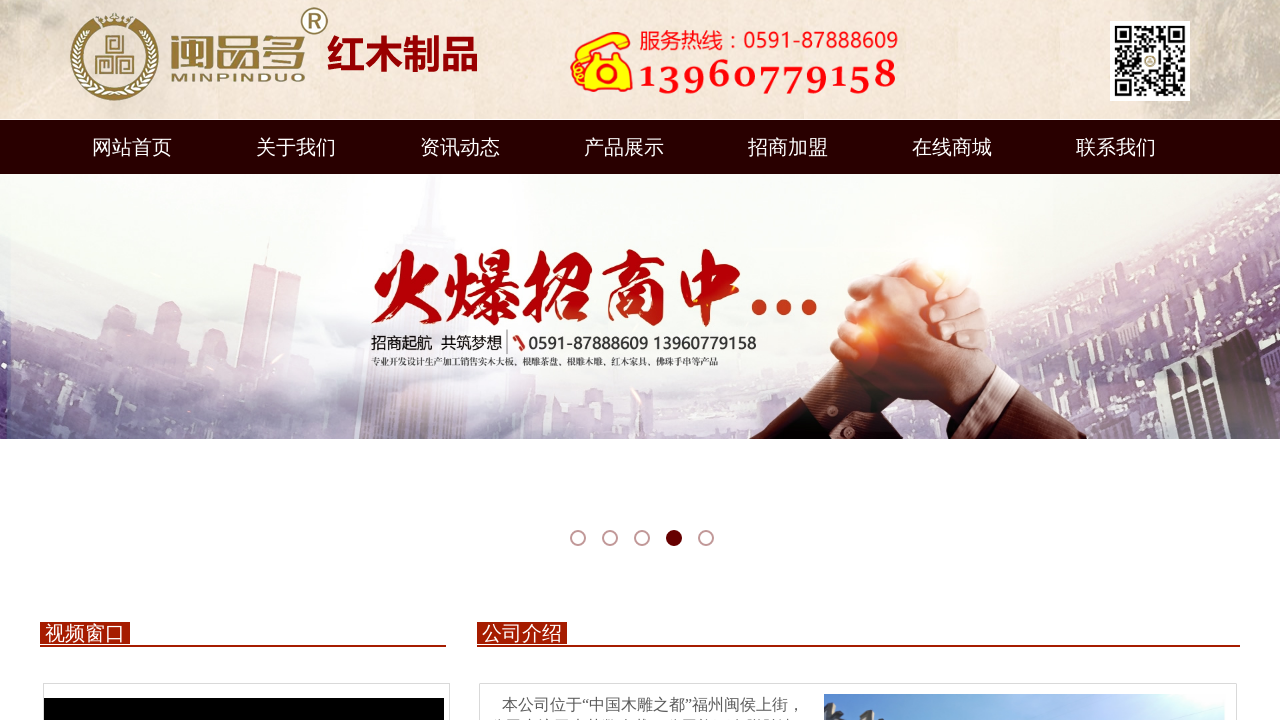

--- FILE ---
content_type: text/html; charset=utf-8
request_url: http://minpinduo.cn/
body_size: 38070
content:
<!DOCTYPE html PUBLIC "-//W3C//DTD XHTML 1.0 Transitional//EN" "http://www.w3.org/TR/xhtml1/DTD/xhtml1-transitional.dtd">
<html xmlns="http://www.w3.org/1999/xhtml" lang="zh-Hans" >
	<head>
		<meta http-equiv="X-UA-Compatible" content="IE=Edge,chrome=1" />
	<meta name="viewport" content="width=1200" />	<meta http-equiv="Content-Type" content="text/html; charset=utf-8" />
		<meta name="format-detection" content="telephone=no" />
	     <meta http-equiv="Cache-Control" content="no-transform"/> 
     <meta http-equiv="Cache-Control" content="no-siteapp"/>
	<title>闽品多红木家具、实木大板、茶桌茶盘、根雕木雕等木制工艺品，闽品多红木家具、实木大板、茶桌茶盘、根雕木雕等木制工艺品，闽品多|www.minpinduo.com|福建闽品多工艺品有限公司</title>
	<meta name="keywords"  content="闽品多红木家具、实木大板、茶桌茶盘、根雕木雕等木制工艺品、福建闽品多工艺品有限公司" />
	<meta name="description" content="福建闽品多工艺品有限公司（闽品多）|www.minpinduo.com，闽品多红木家具、实木大板、茶桌茶盘、根雕木雕等木制工艺品。" />
    
                
		<meta property="og:image" content="http://pmofdf067.pic46.websiteonline.cn/upload/bitbug_favicon2.ico">
		<link rel="shortcut icon" href="http://pmofdf067.pic46.websiteonline.cn/upload/bitbug_favicon2.ico" type="image/x-icon" />
	<link rel="Bookmark" href="http://pmofdf067.pic46.websiteonline.cn/upload/bitbug_favicon2.ico" />
		

		<link href="http://static.websiteonline.cn/website/template/default/css/default.css?v=17534100" rel="stylesheet" type="text/css" />
<link href="http://minpinduo.cn/template/default/css/font/font.css?v=15750090" rel="stylesheet" type="text/css" />
<link href="http://minpinduo.cn/template/default/css/wpassword/iconfont.css?v=17496248" rel="stylesheet" type="text/css" />
<link href="http://static.websiteonline.cn/website/plugin/media/css/media.css?v=14077216" rel="stylesheet" type="text/css" />
<link href="http://static.websiteonline.cn/website/plugin/unslider/css/unslider.css?v=16086236" rel="stylesheet" type="text/css" />
<link href="http://static.websiteonline.cn/website/plugin/title/css/title.css?v=17083134" rel="stylesheet" type="text/css" />
<link href="http://static.websiteonline.cn/website/plugin/new_video/css/new_video.css?v=14077216" rel="stylesheet" type="text/css" />
<link href="http://static.websiteonline.cn/website/plugin/graphic/css/graphic.css?v=14077216" rel="stylesheet" type="text/css" />
<link href="http://static.websiteonline.cn/website/plugin/qr_img/css/qr_img.css?v=14077216" rel="stylesheet" type="text/css" />
<link href="http://static.websiteonline.cn/website/plugin/lantern/css/lantern.css?v=17326740" rel="stylesheet" type="text/css" />
<style type="text/css">.prop_rotate_angle sup,.prop_rotate_angle .posblk-deg{font-size:11px; color:#CDCDCD; font-weight:normal; font-style:normal; }ins#qiao-wrap{height:0;} #qiao-wrap{display:block;}
</style> 
</head>
<body  >
<input type="hidden" value="4" name="_user_level_val" />
								<script type="text/javascript" language="javascript" src="http://static.websiteonline.cn/website/script/??libsjq.js,jquery.custom.js,jquery.lazyload.js,jquery.rotateutility.js,lab.js,wopop_all.js,jquery.cookie.js,jquery.simplemodal.js,fullcollumn.js,objectFitPolyfill.min.js,ierotate.js,effects/velocity.js,effects/velocity.ui.js,effects/effects.js,fullpagescroll.js,common.js,heightAdapt.js?v=17573096"></script>
<script type="text/javascript" language="javascript" src="http://static.websiteonline.cn/website/plugin/??media/js/init.js,new_navigation/js/overall.js,new_navigation/styles/hs7/init.js,unslider/js/init.js,article_list/js/init.js,picture_hover/js/init.js,buttons/js/init.js?v=17621358"></script>
	<script type="text/javascript" language="javascript">
    			var webmodel = {};
	        
    wp_pages_global_func($.extend({
        'isedit': '0',
        'islogin': '0',
        'domain': 'pmofdf067',
        'p_rooturl': 'http://minpinduo.cn',
        'static_rooturl': 'http://static.websiteonline.cn/website',
        'interface_locale': "zh_CN",
        'dev_mode': "0",
        'getsession': ''
    }, {"phpsessionid":"","punyurl":"http:\/\/minpinduo.cn","curr_locale":"zh_CN","mscript_name":"","converted":false}));
    
	</script>

<link href="http://minpinduo.cn/2973ceeec8cde4b45129801982cecafd.cssx" rel="stylesheet" /><div id="page_set_css">
</div><input type="hidden" id="page_id" name="page_id" value="72" rpid="72">
<div id="scroll_container" class="scroll_contain" style="">
	    	<div id="scroll_container_bg" style="">&nbsp;</div>
<script>
initScrollcontainerHeight();	
</script>
     <div id="overflow_canvas_container">        <div id="canvas" style=" margin: 0 auto;width:1200px;background-color:#FFFFFF;height:5649px">
    <div id="layer05217138A5887094D4921C28C4287492" class="full_column"   style="width:1200px;position:absolute;top:0px;height:119px;z-index:101;">
    <div class="full_width " style="position:absolute;height:119px;background-color:#CCCCCC;background-image:url('http://pmofdf067.pic46.websiteonline.cn/upload/y01_c80d.jpg');background-position:center center;">		
    </div>
			<div class="full_content" style="width:1200px; position:absolute;left:0;top:0;margin-left: 0px;;height:119px;">
								<div id='layer7016EC2A2788140781C209ECC3D1537D' type='media'  class='cstlayer' style='left: 0px; top: 3px; position: absolute; z-index: 109; width: 500px; height: 108px; '  mid=""  fatherid='layer05217138A5887094D4921C28C4287492'    deg='0'><script>
create_pc_media_set_pic('layer7016EC2A2788140781C209ECC3D1537D',false);
</script>
<div class="wp-media_content"  style="overflow: hidden; width: 500px; height: 108px; border-width: 0px; border-style: solid; padding: 0px;" type="0">
<div class="img_over"  style='overflow: hidden; border-color: transparent; border-width: 0px; position: relative; width: 500px; height: 108px;'>

<div class="imgloading" style="z-index:100;"> </div>
<a class="media_link" style="line-height:normal;" href="http://minpinduo.cn/index.html"  >
<img  id="wp-media-image_layer7016EC2A2788140781C209ECC3D1537D" onerror="set_thumb_layer7016EC2A2788140781C209ECC3D1537D(this);" onload="set_thumb_layer7016EC2A2788140781C209ECC3D1537D(this);" class="paragraph_image"  type="zoom" src="http://pmofdf067.pic46.websiteonline.cn/upload/logo_8rg6_spty_209h_ac8q.png" style="width: 500px; height: 108px;;" />
</a>
</div>

</div>
<script>
(function(){
		layer_media_init_func('layer7016EC2A2788140781C209ECC3D1537D',{"isedit":false,"has_effects":false});
})()
</script>
</div><script>				 $('#layer7016EC2A2788140781C209ECC3D1537D').triggerHandler('layer_ready');</script>                                
                                <div class="fullcontent_opacity" style="width: 100%;height: 100%;position: absolute;left: 0;right: 0;top: 0;display:none;"></div>
			</div>
</div>
<script>
        $(".content_copen").live('click',function(){
        $(this).closest(".full_column").hide();
    });
	var $fullwidth=$('#layer05217138A5887094D4921C28C4287492 .full_width');
	$fullwidth.css({left:0-$('#canvas').offset().left+$('#scroll_container').offset().left-$('#scroll_container').scrollLeft()-$.parseInteger($('#canvas').css("borderLeftWidth")),width:$('#scroll_container_bg').width()});
	$(function () {
				var videoParams={"id":"layer05217138A5887094D4921C28C4287492","bgauto":null,"ctauto":null,"bVideouse":null,"cVideouse":null,"bgvHeight":null,"bgvWidth":null};
		fullcolumn_bgvideo_init_func(videoParams);
                var bgHoverParams={"full":{"hover":null,"opacity":null,"bg":"#CCCCCC","id":"layer05217138A5887094D4921C28C4287492","bgopacity":null,"zindextopcolorset":""},"full_con":{"hover":null,"opacity":null,"bg":null,"id":"layer05217138A5887094D4921C28C4287492","bgopacity":null}};
		fullcolumn_HoverInit(bgHoverParams);
        });
</script>


<div id='layerED14B13A1EB6E1982FD1E6B5C2DC16CA' type='media'  class='cstlayer' style='left: 520px; top: 19px; position: absolute; z-index: 103; width: 353px; height: 78px; '  mid=""    deg='0'><script>
create_pc_media_set_pic('layerED14B13A1EB6E1982FD1E6B5C2DC16CA',false);
</script>
<div class="wp-media_content"  style="overflow: hidden; width: 353px; height: 78px; border-width: 0px; border-style: solid; padding: 0px;" type="0">
<div class="img_over"  style='overflow: hidden; border-color: transparent; border-width: 0px; position: relative; width: 353px; height: 78px;'>

<div class="imgloading" style="z-index:100;"> </div>
<img  id="wp-media-image_layerED14B13A1EB6E1982FD1E6B5C2DC16CA" onerror="set_thumb_layerED14B13A1EB6E1982FD1E6B5C2DC16CA(this);" onload="set_thumb_layerED14B13A1EB6E1982FD1E6B5C2DC16CA(this);" class="paragraph_image"  type="zoom" src="http://pmofdf067.pic46.websiteonline.cn/upload/n81o_rt0h_5o87.png" style="width: 353px; height: auto; top: -13px; left: 0px; position: relative;;" />
</div>

</div>
<script>
(function(){
		layer_media_init_func('layerED14B13A1EB6E1982FD1E6B5C2DC16CA',{"isedit":false,"has_effects":false});
})()
</script>
</div><script>				 $('#layerED14B13A1EB6E1982FD1E6B5C2DC16CA').triggerHandler('layer_ready');</script><div id='layer1F5258AE9F27486600B7AF2008EECEAB' type='media'  class='cstlayer' style='left: 1070px; top: 21px; position: absolute; z-index: 104; width: 80px; height: 80px; '  mid=""    deg='0'><script>
create_pc_media_set_pic('layer1F5258AE9F27486600B7AF2008EECEAB',false);
</script>
<div class="wp-media_content"  style="overflow: hidden; width: 80px; height: 80px; border-width: 0px; border-style: solid; padding: 0px;" type="0">
<div class="img_over"  style='overflow: hidden; border-color: transparent; border-width: 0px; position: relative; width: 80px; height: 80px;'>

<div class="imgloading" style="z-index:100;"> </div>
<img  id="wp-media-image_layer1F5258AE9F27486600B7AF2008EECEAB" onerror="set_thumb_layer1F5258AE9F27486600B7AF2008EECEAB(this);" onload="set_thumb_layer1F5258AE9F27486600B7AF2008EECEAB(this);" class="paragraph_image"  type="zoom" src="http://pmofdf067.pic46.websiteonline.cn/upload/1_1037179112_171_85_3_984682842_635cd8d48f720a84768c935775224198.png" style="width: 80px; height: auto;;" />
</div>

</div>
<script>
(function(){
		layer_media_init_func('layer1F5258AE9F27486600B7AF2008EECEAB',{"isedit":false,"has_effects":false});
})()
</script>
</div><script>				 $('#layer1F5258AE9F27486600B7AF2008EECEAB').triggerHandler('layer_ready');</script><div id="layer9B089AB8352C69D2344914D058DFE6C3" class="full_column"   style="width:1200px;position:absolute;top:120px;height:54px;z-index:102;">
    <div class="full_width " style="position:absolute;height:54px;background-color:#290000;background:;background-position:center center;">		
    </div>
			<div class="full_content" style="width:1200px; position:absolute;left:0;top:0;margin-left: 0px;;height:54px;">
								<div id='layer988D0F07347A42ECEF5F44E320FED3BF' type='new_navigation'  class='cstlayer' style='left: 0px; top: 0px; position: absolute; z-index: 107; width: 1200px; height: 54px; '  mid=""  fatherid='layer9B089AB8352C69D2344914D058DFE6C3'    deg='0'><div class="wp-new_navigation_content" style="border-color: transparent; border-width: 0px; width: 1200px; display: block; overflow: visible; height: auto;;display:block;overflow:hidden;height:0px;" type="0">
<script type="text/javascript"> 
		
		$("#layer988D0F07347A42ECEF5F44E320FED3BF").data("m_show", '');
	</script>
<div skin="hs7" class="nav1 menu_hs7" ishorizon="1" colorstyle="darkgreen" direction="0" more="更多" moreshow="1" morecolor="darkorange" hover="0" hover_scr="0" submethod="0" umenu="" dmenu="" sethomeurl="http://minpinduo.cn/index.html" smcenter="0">
		<ul id="nav_layer988D0F07347A42ECEF5F44E320FED3BF" class="navigation"  style="width:auto;"  >
		<li style="z-index:2;"  class="wp_subtop"  pid="72" ><a  class="  "  href="http://minpinduo.cn">网站首页</a></li><li style="z-index:2;"  class="wp_subtop"  pid="87" ><a  class=" sub "  href="http://minpinduo.cn/AboutUs.html">关于我们</a><ul style="z-index:2;"><li style="z-index:3;"  class=""  pid=0 ><a  class="  "  href="http://minpinduo.cn/page137.html">企业简介</a></li><li style="z-index:3;"  class=""  pid=0 ><a  class="  "  href="http://minpinduo.cn/page138.html">企业文化</a></li><li style="z-index:3;"  class=""  pid=0 ><a  class="  "  href="http://minpinduo.cn/page139.html">企业风采</a></li><li style="z-index:3;"  class=""  pid=0 ><a  class="  "  href="http://minpinduo.cn/page140.html">企业资质</a></li></ul></li><li style="z-index:2;"  class="wp_subtop"  pid="89" ><a  class=" sub "  href="http://minpinduo.cn/News.html">资讯动态</a><ul style="z-index:2;"><li style="z-index:3;"  class=""  pid=0 ><a  class="  "  href="http://minpinduo.cn/News.html?article_category=1&menu_id=127">公司动态</a></li><li style="z-index:3;"  class=""  pid=0 ><a  class="  "  href="http://minpinduo.cn/News.html?article_category=2&menu_id=128">行业动态</a></li><li style="z-index:3;"  class=""  pid=0 ><a  class="  "  href="http://minpinduo.cn/News.html?article_category=4&menu_id=129">行业知识</a></li><li style="z-index:3;"  class=""  pid=0 ><a  class="  "  href="http://minpinduo.cn/News.html?article_category=51&menu_id=130">视频中心</a></li></ul></li><li style="z-index:2;"  class="wp_subtop"  pid="88" ><a  class=" sub "  href="http://minpinduo.cn/Products.html">产品展示</a><ul style="z-index:2;"><li style="z-index:3;"  class=""  pid=0 ><a  class="  "  href="http://minpinduo.cn/Products.html?product_category=68">实木大板</a></li><li style="z-index:3;"  class=""  pid=0 ><a  class="  "  href="http://minpinduo.cn/Products.html?product_category=69">大板配件</a></li><li style="z-index:3;"  class=""  pid=0 ><a  class="  "  href="http://minpinduo.cn/Products.html?product_category=70">根雕木雕</a></li><li style="z-index:3;"  class=""  pid=0 ><a  class="  "  href="http://minpinduo.cn/Products.html?product_category=71">根雕茶桌</a></li><li style="z-index:3;"  class=""  pid=0 ><a  class="  "  href="http://minpinduo.cn/Products.html?product_category=72">实木茶盘</a></li><li style="z-index:3;"  class=""  pid=0 ><a  class="  "  href="http://minpinduo.cn/Products.html?product_category=73">工艺小件</a></li><li style="z-index:3;"  class=""  pid=0 ><a  class="  "  href="http://minpinduo.cn/Products.html?product_category=74">佛珠手串</a></li><li style="z-index:3;"  class=""  pid=0 ><a  class="  "  href="http://minpinduo.cn/Products.html?product_category=75">红木家具</a></li></ul></li><li style="z-index:2;"  class="wp_subtop"  pid="112" ><a  class=" sub "  href="http://minpinduo.cn/page112.html">招商加盟</a><ul style="z-index:2;"><li style="z-index:3;"  class=""  pid=0 ><a  class="  "  href="http://minpinduo.cn/page131.html">招商对象</a></li><li style="z-index:3;"  class=""  pid=0 ><a  class="  "  href="http://minpinduo.cn/page132.html">招商优势</a></li><li style="z-index:3;"  class=""  pid=0 ><a  class="  "  href="http://minpinduo.cn/page133.html">加盟条件</a></li><li style="z-index:3;"  class=""  pid=0 ><a  class="  "  href="http://minpinduo.cn/page134.html">加盟流程</a></li><li style="z-index:3;"  class=""  pid=0 ><a  class="  "  href="http://minpinduo.cn/page135.html">我要加盟</a></li><li style="z-index:3;"  class=""  pid=0 ><a  class="  "  href="http://minpinduo.cn/page136.html">使用案例</a></li></ul></li><li style="z-index:2;"  class="wp_subtop"  pid="113" ><a  class=" sub "  href="http://minpinduo.cn/page113.html">在线商城</a><ul style="z-index:2;"><li style="z-index:3;"  class=""  pid=0 ><a  class="  "  href="https://mall.icbc.com.cn/shop/index.jhtml?shopId=905556&themeId=000144" target="_blank">融e购官方旗舰店</a></li><li style="z-index:3;"  class=""  pid=0 ><a  class="  "  href="https://shop286162159.taobao.com/?spm=a230r.7195193.1997079397.1.730f382bjjJbpp" target="_blank">淘宝企业店</a></li></ul></li><li style="z-index:2;"  class="wp_subtop"  pid="90" ><a  class=" sub "  href="http://minpinduo.cn/page90.html">联系我们</a><ul style="z-index:2;"><li style="z-index:3;"  class=""  pid=0 ><a  class="  "  href="http://minpinduo.cn/page116.html">联系方式</a></li><li style="z-index:3;"  class=""  pid=0 ><a  class=" sub "  href="http://minpinduo.cn/page117.html">人才招聘</a><ul style="z-index:3;"><li style="z-index:4;"  class=""  pid=0 ><a  class="  "  href="http://minpinduo.cn/page141.html">区域销售经理</a></li><li style="z-index:4;"  class=""  pid=0 ><a  class="  "  href="http://minpinduo.cn/page142.html">网店运营</a></li><li style="z-index:4;"  class=""  pid=0 ><a  class="  "  href="http://minpinduo.cn/page143.html">网店美工</a></li><li style="z-index:4;"  class=""  pid=0 ><a  class="  "  href="http://minpinduo.cn/page144.html">网店客服</a></li><li style="z-index:4;"  class=""  pid=0 ><a  class="  "  href="http://minpinduo.cn/page145.html">业务代表</a></li><li style="z-index:4;"  class=""  pid=0 ><a  class="  "  href="http://minpinduo.cn/page146.html">各地办事处主任</a></li></ul></li><li style="z-index:3;"  class=""  pid=0 ><a  class="  "  href="http://minpinduo.cn/page118.html">售后服务</a></li></ul></li>	</ul>
</div>

<script type="text/javascript"> 
				$("#layer988D0F07347A42ECEF5F44E320FED3BF").data("datasty_", '@charset "utf-8";  #nav_layer988D0F07347A42ECEF5F44E320FED3BF,#nav_layer988D0F07347A42ECEF5F44E320FED3BF ul,#nav_layer988D0F07347A42ECEF5F44E320FED3BF li{list-style-type:none; margin:0px; padding:0px; border:thin none;}  #nav_layer988D0F07347A42ECEF5F44E320FED3BF {position:relative;height:54px;line-height:54px; background:url(http://static.websiteonline.cn/website/plugin/new_navigation/styles/hs7/nav_bg.jpg) repeat-x; margin-bottom:10px;padding-left:10px; }  #nav_layer988D0F07347A42ECEF5F44E320FED3BF li.wp_subtop{padding-left:5px;padding-right:5px;text-align:center;position:relative;float:left;padding-bottom:0px;width:115px;height:54px;line-height:54px;background-image:url(http://static.websiteonline.cn/website/plugin/new_navigation/view/images/png_bg.png);background-repeat:no-repeat;background-position:top right;background-color:transparent;}  #nav_layer988D0F07347A42ECEF5F44E320FED3BF li.wp_subtop:hover{width:115px;height:54px;line-height:54px;background-image:url(http://static.websiteonline.cn/website/plugin/new_navigation/styles/hs7/li_hover.png);background-color:transparent;background-position:bottom left;background-repeat:repeat-x;}  #nav_layer988D0F07347A42ECEF5F44E320FED3BF li.wp_subtop>a{white-space:nowrap;display:block;padding:0px;text-decoration:none;font-size:12px;font-family:arial;color:#ffffff;text-align:center;font-weight:normal;font-style:normal; overflow:hidden;}  #nav_layer988D0F07347A42ECEF5F44E320FED3BF li.wp_subtop>a:hover{font-size:12px;font-family:arial;color:#fff;text-align:center;font-weight:normal;font-style:normal;}  #nav_layer988D0F07347A42ECEF5F44E320FED3BF ul{position:absolute;left:0px;display:none;padding-left:5px;padding-right:5px;background-image:url(http://static.websiteonline.cn/website/plugin/new_navigation/view/images/png_bg.png);background-color:transparent;margin-left:0px;padding-top:10px; padding-bottom:8px;}  #nav_layer988D0F07347A42ECEF5F44E320FED3BF ul li{position:relative;text-align:center;padding-bottom:0px;padding-left:5px;padding-right:5px;height:31px;line-height:31px;background-image:url(http://static.websiteonline.cn/website/plugin/new_navigation/view/images/png_bg.png);background-repeat:repeat;background-position:top left;background-color:#516c47;}  #nav_layer988D0F07347A42ECEF5F44E320FED3BF ul li:hover{height:31px;text-align:center;line-height:31px;padding-left:5px;padding-right:5px; background-image:url(http://static.websiteonline.cn/website/plugin/new_navigation/view/images/png_bg.png);background-repeat:repeat;background-position:top left;background-color:#3a4c34;}  #nav_layer988D0F07347A42ECEF5F44E320FED3BF ul li a {display:block;font-size:12px;font-family:arial;color:#fff;text-align:center;font-weight:normal;font-style:normal;white-space:nowrap;}  #nav_layer988D0F07347A42ECEF5F44E320FED3BF ul li a:hover{display:block;font-size:12px;font-family:arial;color:#ffffff;text-align:center;font-weight:normal;font-style:normal;}');
		$("#layer988D0F07347A42ECEF5F44E320FED3BF").data("datastys_", '#nav_layer988D0F07347A42ECEF5F44E320FED3BF{background-color:transparent;} #nav_layer988D0F07347A42ECEF5F44E320FED3BF{background-image:url(http://static.websiteonline.cn/website/plugin/new_navigation/view/images/png_bg.png);} #nav_layer988D0F07347A42ECEF5F44E320FED3BF{background:;}        #nav_layer988D0F07347A42ECEF5F44E320FED3BF li.wp_subtop>a{font-size:20px;} #nav_layer988D0F07347A42ECEF5F44E320FED3BF li.wp_subtop{width:154px;} #nav_layer988D0F07347A42ECEF5F44E320FED3BF li.wp_subtop>a{font-family:Microsoft YaHei;} #nav_layer988D0F07347A42ECEF5F44E320FED3BF li.wp_subtop:hover{background-image:url("http://pmofdf067.pic46.websiteonline.cn/upload/nav_03_0xyo.png");}        #nav_layer988D0F07347A42ECEF5F44E320FED3BF li.wp_subtop>a:hover{font-size:20px;} #nav_layer988D0F07347A42ECEF5F44E320FED3BF li.wp_subtop:hover{width:154px;} #nav_layer988D0F07347A42ECEF5F44E320FED3BF li.wp_subtop>a:hover{font-family:Microsoft YaHei;}    #nav_layer988D0F07347A42ECEF5F44E320FED3BF ul li a{font-size:16px;} #nav_layer988D0F07347A42ECEF5F44E320FED3BF ul li{background:transparent;} #nav_layer988D0F07347A42ECEF5F44E320FED3BF ul li{background-color:#cc0000;} #nav_layer988D0F07347A42ECEF5F44E320FED3BF ul li a{font-family:Microsoft YaHei;}    #nav_layer988D0F07347A42ECEF5F44E320FED3BF ul li a:hover{font-size:16px;} #nav_layer988D0F07347A42ECEF5F44E320FED3BF ul li a:hover{color:#d9d9d9;} #nav_layer988D0F07347A42ECEF5F44E320FED3BF ul li:hover{background:transparent;} #nav_layer988D0F07347A42ECEF5F44E320FED3BF ul li:hover{background-color:#cc0000;} #nav_layer988D0F07347A42ECEF5F44E320FED3BF ul li a:hover{font-family:Microsoft YaHei;}');
	
			var b_width=parseInt($("#layer988D0F07347A42ECEF5F44E320FED3BF").find('.wp-new_navigation_content').css('border-bottom-width'));
	if(b_width>0){
		$("#nav_layer988D0F07347A42ECEF5F44E320FED3BF").css('margin-bottom','0px');
	}
	</script>

<script type="text/javascript">
function wp_get_navstyle(layer_id,key){
		var navStyle = $.trim($("#"+layer_id).data(key));
		return navStyle;	
	
}	
richtxt('layer988D0F07347A42ECEF5F44E320FED3BF');
</script><script type="text/javascript">
layer_new_navigation_hs7_func({"isedit":false,"layer_id":"layer988D0F07347A42ECEF5F44E320FED3BF","menustyle":"hs7"});

</script><div class="navigation_more" data-more="darkorange" data-typeval="0" data-menudata="&quot;&quot;"></div>
</div>
<script type="text/javascript">
 $(function(){
	layer_new_navigation_content_func({"isedit":false,"layer_id":"layer988D0F07347A42ECEF5F44E320FED3BF","menustyle":"hs7","addopts":[]});
});
</script>

</div><script>				 $('#layer988D0F07347A42ECEF5F44E320FED3BF').triggerHandler('layer_ready');</script>                                
                                <div class="fullcontent_opacity" style="width: 100%;height: 100%;position: absolute;left: 0;right: 0;top: 0;display:none;"></div>
			</div>
</div>
<script>
        $(".content_copen").live('click',function(){
        $(this).closest(".full_column").hide();
    });
	var $fullwidth=$('#layer9B089AB8352C69D2344914D058DFE6C3 .full_width');
	$fullwidth.css({left:0-$('#canvas').offset().left+$('#scroll_container').offset().left-$('#scroll_container').scrollLeft()-$.parseInteger($('#canvas').css("borderLeftWidth")),width:$('#scroll_container_bg').width()});
	$(function () {
				var videoParams={"id":"layer9B089AB8352C69D2344914D058DFE6C3","bgauto":null,"ctauto":null,"bVideouse":null,"cVideouse":null,"bgvHeight":null,"bgvWidth":null};
		fullcolumn_bgvideo_init_func(videoParams);
                var bgHoverParams={"full":{"hover":null,"opacity":null,"bg":"#290000","id":"layer9B089AB8352C69D2344914D058DFE6C3","bgopacity":null,"zindextopcolorset":""},"full_con":{"hover":null,"opacity":null,"bg":null,"id":"layer9B089AB8352C69D2344914D058DFE6C3","bgopacity":null}};
		fullcolumn_HoverInit(bgHoverParams);
        });
</script>


<div id='layerC7EBBA0B0A58842DF795216C094F92AC' type='unslider'  class='cstlayer' style='left: 0px; top: 172px; position: absolute; z-index: 100; width: 1200px; height: 400px; '  mid=""    deg='0'><style>
#layerC7EBBA0B0A58842DF795216C094F92AChtml5zoo-1{
	margin:0 auto;
}
</style>
<div id="layerC7EBBA0B0A58842DF795216C094F92AC_content" class="wp-unslider_content" style="overflow: hidden; border: none; left: -159.6px; width: 1519px; height: 400px; position: absolute;">
<script type="text/javascript">
	 
</script>

<!-- loop star -->
<div id="layerC7EBBA0B0A58842DF795216C094F92AChtml5zoo-1">
    <ul class="html5zoo-slides" style="display:none;">
  
        <li><img alt="" src="http://pmofdf067.pic46.websiteonline.cn/upload/7pq7_exd0.jpg" class="html5lightbox" /></a></li>
  
        <li><img alt="" src="http://pmofdf067.pic46.websiteonline.cn/upload/yqct.jpg" class="html5lightbox" /></a></li>
  
        <li><img alt="" src="http://pmofdf067.pic46.websiteonline.cn/upload/zb02.jpg" class="html5lightbox" /></a></li>
  
        <li><img alt="" src="http://pmofdf067.pic46.websiteonline.cn/upload/oeiy_qmnb.jpg" class="html5lightbox" /></a></li>
  
        <li><img alt="" src="http://pmofdf067.pic46.websiteonline.cn/upload/d23o.jpg" class="html5lightbox" /></a></li>
    </ul>
</div>
<!-- loop end -->

<script language="javascript">
(function(){
		var layerparams={"layerid":"layerC7EBBA0B0A58842DF795216C094F92AC","pstyle":"none","plborder_size":null,"interval":3000,"autoplays":"true","title_size":40,"title_family":"SimSun","title_color":"#fff","easing":"all","show_title":"1","show_nav":"1","navigation_style":"01","navbg_hover_color":"#660000","nav_margin_bottom_size":"25","nav_arrow":"1","arrow_left":"template\/default\/images\/left_arrow.png","arrow_right":"template\/default\/images\/right_arrow.png","nav_margin_left_size":"25","nav_margin_right_size":"25","skin":"01","default_show":"1","hover_show":"0","pauseonmouseover":"1","nav_arrow_w_size":"32","nav_arrow_h_size":"32","iconstyle":"01","nav_height_size":"2","wsize":null,"editMode":false,"unslideradapt":null};
	layer_unslider_init_func(layerparams);
})()  
</script>
</div>
</div><script>				 $('#layerC7EBBA0B0A58842DF795216C094F92AC').triggerHandler('layer_ready');</script><div id='layer99335A33A4799305883C172DE66075C9' type='title'  class='cstlayer' style='left: 437px; top: 618px; position: absolute; z-index: 106; width: 763px; height: 29px; '  mid=""    deg='0'><div class="wp-title_content" style="overflow-wrap: break-word; padding: 0px; border-color: transparent transparent rgb(166, 28, 0); border-width: 0px 0px 2px; height: 27px; width: 763px; display: block; border-style: solid;"><span style="font-size: 20px; background-color: rgb(166, 28, 0); color: rgb(255, 255, 255); font-family: &quot;Microsoft YaHei&quot;;"><span style="line-height: 150%;">&nbsp;公司介绍</span>&nbsp;</span><span style="color:#ffffff;"></span></div>
<script type="text/javascript">
$(function(){
	$('.wp-title_content').each(function(){
		if($(this).find('div').attr('align')=='justify'){
			$(this).find('div').css({'text-justify':'inter-ideograph','text-align':'justify'});
		}
	})	
})
</script>

</div><script>				 $('#layer99335A33A4799305883C172DE66075C9').triggerHandler('layer_ready');</script><div id='layerACF42D78EA1739888F5CAD825FD56BD8' type='title'  class='cstlayer' style='left: 0px; top: 618px; position: absolute; z-index: 105; width: 406px; height: 29px; '  mid=""    deg='0'><div class="wp-title_content" style="overflow-wrap: break-word; padding: 0px; border-color: transparent transparent rgb(166, 28, 0); border-width: 0px 0px 2px; height: 27px; width: 406px; display: block; border-style: solid;"><span style="font-size: 20px; background-color: rgb(166, 28, 0); color: rgb(255, 255, 255); font-family: &quot;Microsoft YaHei&quot;;"><span style="line-height: 150%;">&nbsp;视频窗口</span>&nbsp;</span><span style="color:#ffffff;"></span></div>

</div><script>				 $('#layerACF42D78EA1739888F5CAD825FD56BD8').triggerHandler('layer_ready');</script><div id='layer7A6E60B14C56C1208897BD22E067C606' type='box'  class='cstlayer' style='left: 3px; top: 683px; position: absolute; z-index: 124; width: 405px; height: 352px; '  mid=""    deg='0'><div class="wp-box_content drop_box" style="overflow-wrap: break-word; padding: 0px; border-color: rgb(217, 217, 217); border-width: 1px; height: 352px; background-color: transparent; width: 405px; border-style: solid;">
    <div id='layer5D19B10FC6C3AE4B8568DF5D8179A473' type='new_video'  class='cstlayer' style='left: 1px; top: 15px; position: absolute; z-index: 126; width: 400px; height: 300px; '  mid=""  fatherid='layer7A6E60B14C56C1208897BD22E067C606'    deg='0'><div class="wp-new_video_content" style="overflow: hidden; border-color: transparent; border-width: 0px; width: 400px; height: 300px;">
<iframe height="300" width="400" src="http://minpinduo.cn/index.php?fileurl=http%3A%2F%2Fstorage.fjgsyh.com%2F0688b1ca023cb00c92b1ebd725979f48.mp4&auto=1&bg=&loop=1&muted=0&_m=new_video&_a=video_iframe" scrolling="no" frameborder=0 allowfullscreen allowtransparency="true"></iframe>  
</div>
<script>
$(function(){
	var dom=$('#layer5D19B10FC6C3AE4B8568DF5D8179A473');
	var iframeel=dom.find('iframe');
	if(iframeel.length>0 && iframeel.prop('src').indexOf('video_iframe')>=0){
		iframeel[0].onload=function(){
			var timer=setTimeout(function(){
				iframeel[0].src=iframeel[0].src+"&v="+(new Date().getTime());
			},200);
			iframeel[0].onload=function(){}
			if(iframeel[0].contentWindow.$ && iframeel[0].contentWindow.$('video').length==1){
				clearTimeout(timer);
			}
		}
	}
});

</script>
</div><script>				 $('#layer5D19B10FC6C3AE4B8568DF5D8179A473').triggerHandler('layer_ready');</script>    
</div>
</div><script>				 $('#layer7A6E60B14C56C1208897BD22E067C606').triggerHandler('layer_ready');</script><div id='layer101170835B9BF446194991B8224A746A' type='graphic'  class='cstlayer' style='left: 439px; top: 683px; position: absolute; z-index: 123; width: 758px; height: 356px; '  mid=""    deg='0'><script>
	function set_thumb_layer101170835B9BF446194991B8224A746A(obj) {
		var callback=function(img){
				img.show();
				img.closest('.img_over').children('.imgloading').remove();
				
		}
		$(obj).each(function() {
			var img=$(this);
			callback(img);
		});      
	}
</script>
<div class="wp-graphic_content" galign="_topright" style="border-radius:1px;-moz-border-radius:1px;-webkit-border-radius:1px; border-color: rgb(217, 217, 217); border-width: 1px; width: 736px; height: 334px; border-style: solid; padding: 10px; overflow: hidden;">
  <!--图片区域Start-->
  <div class="graphic graphic_media" type="media" id="medialayer101170835B9BF446194991B8224A746A" style="z-index:1;z-index:1;z-index:1;float: right; margin: 0px 0px 5px 5px; position: relative; width: 402px; height: 213px;">
  	<div class="wp-media_content" style="width: 402px; height: 213px; overflow: hidden;" type="1"><div class="img_over" style="overflow:hidden;position:relative;overflow:hidden;position:relative;overflow:hidden;position:relative;overflow:hidden;position:relative;overflow:hidden;position:relative;overflow:hidden;position:relative;overflow:hidden;position:relative;overflow:hidden;position:relative;position: relative; overflow: hidden; width: 402px; height: 213px;">
<div id="medialayer101170835B9BF446194991B8224A746A_map1" shape="rect" data="map1" class="wp_mapclass" link="{&quot;ctype&quot;:&quot;1&quot;,&quot;options&quot;:{&quot;menuid&quot;:&quot;109&quot;,&quot;target&quot;:&quot;_blank&quot;},&quot;address&quot;:&quot;https://website-edit.onlinewebsite.cn/website/index.php?_m=wp_frontpage&amp;_a=index&amp;webmtype=pc&amp;id=109&amp;domain=pmofdf067&amp;editdomain=&amp;SessionID=1abc2df7cc8ea7d519907296292aef45&quot;}" coords="1,0,393,203" openwin="0" style="left: 1px; top: 0px; z-index: 1; border: 1px solid rgb(0, 0, 0); position: absolute; opacity: 0.4; width: 392px; height: 203px; background-color: rgb(102, 255, 255); visibility: hidden;"></div>  <div class="imgloading" style=""> </div>
		<map name="Map_layer101170835B9BF446194991B8224A746A"><area  class="map_arear_0" shape="rect" coords="1,0,393,203" title="map1" onFocus="if(this.blur)this.blur()" href="http://minpinduo.cn/?id=109" target="_blank" /> </map>      	  <img onerror="set_thumb_layer101170835B9BF446194991B8224A746A(this);" onload="set_thumb_layer101170835B9BF446194991B8224A746A(this);" id="wp-media-image_medialayer101170835B9BF446194991B8224A746A" usemap="#Map_layer101170835B9BF446194991B8224A746A"  type="zoom" class="paragraph_image" border="0" src="http://pmofdf067.pic46.websiteonline.cn/upload/ezj0.jpg" style="display:none;width: 402px; height: 213px; position: relative;" title="" alt="" />
	   <div class="map_show_title" style="display:none; position: absolute;top:-24px; left:0px; float:right;">
<span style="background:url(http://static.websiteonline.cn/website/plugin/media/images/hotspot_ico_show_left.png) left no-repeat; color:#fff; font-size:9px; line-height:20px; height:24px; display:block; float:left; text-indent:5px; padding-right:3px;"></span>
<div style="float:left;"></div>
</div>

  	</div>
  </div></div>
  <!--图片区域End--><!--文本区域Start-->
  <div class="graphic graphic_title" type="title" id="titlelayer101170835B9BF446194991B8224A746A" style="position: relative; float: none;">
  	<div class="wp-title_content" style="overflow-wrap: break-word; overflow: visible; display: block;"><div style="color: rgb(90, 90, 90); font-family: Arial, 宋体, Helvetica, sans-serif, Verdana; font-size: 12px; font-style: normal; font-variant-ligatures: normal; font-variant-caps: normal; font-weight: normal; line-height: 16.8px;"><font face="SimSun"><span style="line-height: 22.4px; font-size: 16px;">&nbsp; &nbsp;</span></font><span style="font-size: 16px; font-family: &quot;Microsoft YaHei&quot;;">本公司位于“中国木雕之都”福州闽侯上街，公司专注于木艺数余载，公司旗下有脱胎漆器、红木家具、原木(实木)大板、根雕木雕、木制工艺品等专业设计生产加工厂和各类产品销售展厅及体验馆，我们的产品涉及漆器、漆画、大漆工艺品、实木大板、大板配件、茶桌茶盘、红木家具、根雕木雕、木制工艺品等产品，广泛取材、全球采购。</span><font face="SimSun"><span style="line-height: 22.4px; font-size: 16px;"><br><br></span></font></div><p style="color: rgb(90, 90, 90); font-family: Arial, 宋体, Helvetica, sans-serif, Verdana; font-size: 12px; font-style: normal; font-variant-ligatures: normal; font-variant-caps: normal; font-weight: normal; line-height: 16.8px;"><font face="SimSun" style=""><span style="line-height: 22.4px;"><font face="Arial, 宋体, Helvetica, sans-serif, Verdana"><span style="font-size: 16px;">&nbsp; &nbsp;</span></font><span style="font-size: 16px; font-family: &quot;Microsoft YaHei&quot;;">公司所有设计师本着“专于业，精于学”的理念，所有作品都选用进口木材和珍贵材料为原料，均为厂家直销，独无二.极具收藏价值。</span></span></font></p><p style="color: rgb(90, 90, 90); font-family: Arial, 宋体, Helvetica, sans-serif, Verdana; font-size: 12px; font-style: normal; font-variant-ligatures: normal; font-variant-caps: normal; font-weight: normal; line-height: 16.8px;"><font face="SimSun" style=""><span style="line-height: 22.4px;"><span style="font-size: 16px; font-family: &quot;Microsoft YaHei&quot;;"><br></span></span></font></p><p style="line-height: 16.8px;"><span style="color: rgb(90, 90, 90); font-family: Arial, 宋体, Helvetica, sans-serif, Verdana; font-size: 16px; font-style: normal; font-variant-ligatures: normal; font-variant-caps: normal; font-weight: normal; line-height: 22.4px;">&nbsp; &nbsp; &nbsp; &nbsp;&nbsp;</span><span style="font-family: &quot;Microsoft YaHei&quot;; line-height: 150%; font-size: 16px;"><span style="font-family: &quot;Microsoft YaHei&quot;; line-height: 150%; font-size: 16px;">2018年3月专门注册成立了福建省闽品多工艺品有限公司，同时也注册了“闽品多” 商标，开始涉及电子商务销售， 其淘宝旗舰店铺、工行融e购、阿里巴巴诚信通国际批发平台、微信公众平台、企业商城以及独立平台电子库存系统很好的把线上线下销售相结合，并支持视频看货，让消费者如同亲临工厂看货订货。电子商务服务团队也迅猛扩张，培养了一批专业的销售客服。我们的分销商遍布全国各地，包括装修公司、茶行、红木家具店、私人会所、酒店等，我们将致力于中华木艺事业的发展，使木艺文化能传承下去，并发扬光大，把福州木艺文化推向全国，更好的服务广大用户</span></span><span style="font-size: 16px;">。</span></p><div style="color: rgb(90, 90, 90); font-family: Arial, 宋体, Helvetica, sans-serif, Verdana; font-size: 12px; font-style: normal; font-variant-ligatures: normal; font-variant-caps: normal; font-weight: normal;"><br></div></div>
  </div>
  <!--文本区域End-->
</div>
<script>
(function(){
	var $curlayer=$('#layer101170835B9BF446194991B8224A746A');
	var imgover=$('#wp-media-image_medialayer101170835B9BF446194991B8224A746A').closest('.img_over');
	imgover.children('.imgloading').width(imgover.width()).height(imgover.height());
	imgover.find('img.paragraph_image').css('position','relative');

	$curlayer.find('.wp-graphic_content').mouseover(function () {
		var effect=$curlayer.data('wopop_imgeffects');
		if(effect){
			$(this).css('z-index','-1001');
		}
	})

	$curlayer.find('.paragraph_image').mouseover(function (event) {
		$(this).data('over',1);
		var running=$(this).data('run');
        var effect=$curlayer.data('wopop_imgeffects');
        if(effect && running!=1){
                $curlayer.find('img.paragraph_image').setimgEffects(true,effect,1);
                var effectrole = effect['effectrole'];
			var dset = effect['dset']; 
			if(effectrole !='dantu' && typeof(dset)!="undefined"){
				var temp_effect = {};
				temp_effect['type'] = effect['type'];
				temp_effect['effectrole'] = 'dantu';
				temp_effect['effect'] = effect['dset']['effect'];
				temp_effect['duration'] =  effect['dset']['duration'];
				$curlayer.find('img.paragraph_image').setimgEffects(true,temp_effect,1);
			}
        }
	});
})()	
</script>
<script language="javascript">
$(function(){			
	var super_id='layer101170835B9BF446194991B8224A746A';
	var dom_img=$("#"+super_id).find('.paragraph_image');
	var left_img=parseInt(dom_img.css('left'));
	var top_img=parseInt(dom_img.css('top'));
	var width_img=parseInt(dom_img.css("width"));
	var height_img=parseInt(dom_img.css("height"));
	if(isNaN(left_img)){ left_img=0; }
	if(isNaN(top_img)){ top_img=0; }
	var ii=0;
	$("#"+super_id).find(".wp_mapclass").each(function(){
		var shape="rect";
		shape=$(this).attr('shape');
		if(shape != "circle"){
			shape="rect";
		}
 
		var leftz=parseInt($(this).css("left"));
		var topz=parseInt($(this).css("top"));
		var widthz=parseInt($(this).css("width"));
		var heightz=parseInt($(this).css("height"));
		
		if(shape != "circle"){
			var coords='0,0,0,0';
		}else{
			var coords='0,0,0';
		}		
		if( (leftz+widthz) < left_img || (left_img+width_img) < leftz || (topz+heightz)< top_img || (top_img+height_img)<topz){
		}else{
			var cleft=0;
			var ctop=0;
			var r=0;
			if(shape != "circle"){
				cleft=leftz-left_img;
				ctop=topz-top_img;
				coords=cleft+','+ctop+','+(cleft+widthz)+','+(ctop+heightz);
			}else{
				r=widthz/2;
				cleft=leftz-left_img+r;
				ctop=topz-top_img+r;
				coords=cleft+','+ctop+','+r;
			}
		}	
		
		var classid="map_arear_"+ii;
		ii++;
		var mapd=$(this).parent().find("."+classid);
		mapd.attr('coords',coords);
		$(this).remove();
		
	});
})
</script>
</div><script>		         if($.browser.msie && $.browser.version < 9) $('#layer101170835B9BF446194991B8224A746A').find('div:first').addClass('layer_content'); 				 $('#layer101170835B9BF446194991B8224A746A').triggerHandler('layer_ready');</script><div id='layer5589F26953EC4F26CCD1134E0675A835' type='title'  class='cstlayer' style='left: 436px; top: 1059px; position: absolute; z-index: 108; width: 763px; height: 29px; '  mid=""    deg='0'><div class="wp-title_content" style="overflow-wrap: break-word; padding: 0px; border-color: transparent transparent rgb(166, 28, 0); border-width: 0px 0px 2px; height: 27px; width: 763px; display: block; border-style: solid;"><span style="font-size: 20px; background-color: rgb(166, 28, 0); color: rgb(255, 255, 255); font-family: &quot;Microsoft YaHei&quot;;"><span style="line-height: 150%;">&nbsp;招商加盟</span>&nbsp;</span><span style="color:#ffffff;"></span></div>

</div><script>				 $('#layer5589F26953EC4F26CCD1134E0675A835').triggerHandler('layer_ready');</script><div id='layerCA1B6ED40964AFF3EFCAD8FC4FF40F41' type='title'  class='cstlayer' style='left: 0px; top: 1061px; position: absolute; z-index: 107; width: 406px; height: 29px; '  mid=""    deg='0'><div class="wp-title_content" style="overflow-wrap: break-word; padding: 0px; border-color: transparent transparent rgb(166, 28, 0); border-width: 0px 0px 2px; height: 27px; width: 406px; display: block; border-style: solid;"><span style="font-size: 20px; background-color: rgb(166, 28, 0); color: rgb(255, 255, 255); font-family: &quot;Microsoft YaHei&quot;;"><span style="line-height: 150%;">&nbsp;资讯动态</span>&nbsp;</span><span style="color:#ffffff;"></span></div>

</div><script>				 $('#layerCA1B6ED40964AFF3EFCAD8FC4FF40F41').triggerHandler('layer_ready');</script><div id='layerE9DE46DF01F2C36B24DC91160DDA63F2' type='box'  class='cstlayer' style='left: 436px; top: 1119px; position: absolute; z-index: 139; width: 760px; height: 397px; '  mid=""    deg='0'><div class="wp-box_content drop_box" style="overflow-wrap: break-word; padding: 0px; border-color: rgb(217, 217, 217); border-width: 1px; height: 395px; background-color: transparent; width: 758px; border-style: solid;">
    <div id='layer13691BC0A6BA8B06CC1A0136DC40B6CD' type='media'  class='cstlayer' style='left: 19px; top: 139px; position: absolute; z-index: 102; width: 702px; height: 251px; '  mid=""  fatherid='layerE9DE46DF01F2C36B24DC91160DDA63F2'    deg='0'><script>
create_pc_media_set_pic('layer13691BC0A6BA8B06CC1A0136DC40B6CD',false);
</script>
<div class="wp-media_content"  style="overflow: hidden; width: 702px; height: 251px; border-width: 0px; border-style: solid; padding: 0px;" type="0">
<div class="img_over"  style='overflow: hidden; border-color: transparent; border-width: 0px; position: relative; width: 702px; height: 251px;'>

<div class="imgloading" style="z-index:100;"> </div>
<img  id="wp-media-image_layer13691BC0A6BA8B06CC1A0136DC40B6CD" onerror="set_thumb_layer13691BC0A6BA8B06CC1A0136DC40B6CD(this);" onload="set_thumb_layer13691BC0A6BA8B06CC1A0136DC40B6CD(this);" class="paragraph_image"  type="zoom" src="http://pmofdf067.pic46.websiteonline.cn/upload/yxon.png" style="width: 702px; height: auto; top: -6px; left: 0px; position: relative;;" />
</div>

</div>
<script>
(function(){
		layer_media_init_func('layer13691BC0A6BA8B06CC1A0136DC40B6CD',{"isedit":false,"has_effects":false});
})()
</script>
</div><script>				 $('#layer13691BC0A6BA8B06CC1A0136DC40B6CD').triggerHandler('layer_ready');</script><div id='layer38BEFBFE17CACCC7E2DD1653D46CA338' type='qr_img'  class='cstlayer' style='left: 458px; top: 32px; position: absolute; z-index: 101; width: 100px; height: 100px; '  mid=""  fatherid='layerE9DE46DF01F2C36B24DC91160DDA63F2'    deg='0'><script>
	function set_thumb_layer38BEFBFE17CACCC7E2DD1653D46CA338(obj) {
		var callback=function(img){
			var qrtype = 'website';
			if (qrtype == 'curpage') {
				var url = 'aHR0cDovL21pbnBpbmR1by5jbi8=';
				var param = $.extend({},{"contenttype":"website","errlevel":"H","qr_width":"220","back_color":"#ffffff","fore_color":"#000000","linkurl":{"ctype":"1","options":{"menuid":"72","target":""},"address":"https:\/\/website-edit.onlinewebsite.cn\/website\/index.php?_m=wp_frontpage&_a=index&webmtype=pc&id=72&domain=pmofdf067&editdomain=&SessionID=1abc2df7cc8ea7d519907296292aef45"},"link_domain":"http:\/\/www.minpinduo.cn","gen_qrimg_url":"http:\/\/pmofdf067.pic46.websiteonline.cn\/upload\/qr_layer38BEFBFE17CACCC7E2DD1653D46CA338_y6j0.png","img_text_value":"http:\/\/www.minpinduo.cn\/index.html","icon":{"fname":"http:\/\/pmofdf067.pic46.websiteonline.cn\/upload\/80x80.png","width":"80","height":"80"},"icon_width":"66","iconeffect":"origin"});
				var erurl = parseToURL("qr_img","show_curpage_preview_qr",{param:param,url:url,'version':2});
				img.attr('src',erurl);
			}
			img.show();
			img.closest('.wp-qr_img_content').children('.imgloading').remove();
		}
		$(obj).each(function() {
			var img=$(this);
			callback(img);
		});
	}
</script>
<div class="wp-qr_img_content" style="overflow: hidden; border-color: transparent; border-width: 0px; width: 100px; height: 100px; border-style: solid; padding: 0px;">
		<div class="imgloading" style=""> </div>
	<img onerror="set_thumb_layer38BEFBFE17CACCC7E2DD1653D46CA338(this);" onload="set_thumb_layer38BEFBFE17CACCC7E2DD1653D46CA338(this);" id="wp-qrimg_layer38BEFBFE17CACCC7E2DD1653D46CA338" src="http://pmofdf067.pic46.websiteonline.cn/upload/qr_layer38BEFBFE17CACCC7E2DD1653D46CA338_y6j0.png" class="paragraph_image "  style="    width: 100%;    height: 100%;    object-fit: contain;width:100px;display:none;" />
	</div>
<script>
$(function(){
	var dom=$('#layer38BEFBFE17CACCC7E2DD1653D46CA338');
});
</script>
</div><script>				 $('#layer38BEFBFE17CACCC7E2DD1653D46CA338').triggerHandler('layer_ready');</script><div id='layerA2E59EA19DDAFD549CFF1E94FCD2551A' type='media'  class='cstlayer' style='left: 162px; top: 30px; position: absolute; z-index: 157; width: 100px; height: 100px; '  mid=""  fatherid='layerE9DE46DF01F2C36B24DC91160DDA63F2'    deg='0'><script>
create_pc_media_set_pic('layerA2E59EA19DDAFD549CFF1E94FCD2551A',false);
</script>
<div class="wp-media_content"  style="overflow: hidden; width: 100px; height: 100px; border-width: 0px; border-style: solid; padding: 0px;" type="0">
<div class="img_over"  style='overflow: hidden; border-color: transparent; border-width: 0px; position: relative; width: 100px; height: 100px;'>

<div class="imgloading" style="z-index:100;"> </div>
<img  id="wp-media-image_layerA2E59EA19DDAFD549CFF1E94FCD2551A" onerror="set_thumb_layerA2E59EA19DDAFD549CFF1E94FCD2551A(this);" onload="set_thumb_layerA2E59EA19DDAFD549CFF1E94FCD2551A(this);" class="paragraph_image"  type="zoom" src="http://pmofdf067.pic46.websiteonline.cn/upload/qrcode_for_gh_d6c3839ede81_258.jpg" style="width: 100px; height: auto;;" />
</div>

</div>
<script>
(function(){
		layer_media_init_func('layerA2E59EA19DDAFD549CFF1E94FCD2551A',{"isedit":false,"has_effects":false});
})()
</script>
</div><script>				 $('#layerA2E59EA19DDAFD549CFF1E94FCD2551A').triggerHandler('layer_ready');</script><div id='layerD8631AABD10CE0E57CC103B6C182BCAF' type='title'  class='cstlayer' style='left: 60px; top: 47px; position: absolute; z-index: 100; width: 104px; height: 51px; '  mid=""  fatherid='layerE9DE46DF01F2C36B24DC91160DDA63F2'    deg='0'><div class="wp-title_content" style="overflow-wrap: break-word; padding: 0px; border-color: transparent; border-width: 0px; height: 51px; width: 104px; display: block;"><p style="line-height: 16.8px;">扫描右边二维码</p><p style="line-height: 16.8px;">关注微信公众号</p></div>

</div><script>				 $('#layerD8631AABD10CE0E57CC103B6C182BCAF').triggerHandler('layer_ready');</script>    
</div>
</div><script>				 $('#layerE9DE46DF01F2C36B24DC91160DDA63F2').triggerHandler('layer_ready');</script><div id='layer11654496972584F1F8562B7F95EE60D7' type='box'  class='cstlayer' style='left: 0px; top: 1122px; position: absolute; z-index: 109; width: 405px; height: 399px; '  mid=""    deg='0'><div class="wp-box_content drop_box" style="overflow-wrap: break-word; padding: 0px; border-color: rgb(217, 217, 217); border-width: 1px; height: 397px; background-color: transparent; width: 403px; border-style: solid;">
    <div id='layerB2303235FFB769004DD60CD23AC9F677' type='article_list'  class='cstlayer' style='left: 8px; top: 18px; position: absolute; z-index: 118; width: 387px; height: 386px; '  mid=""  fatherid='layer11654496972584F1F8562B7F95EE60D7'    deg='0'><script>

 
(function(){
var param={"layer_id":"layerB2303235FFB769004DD60CD23AC9F677","articleStyle":"skin4"};
layer_article_list_init_func(param);
})()
</script>	
<div class="wp-article_content wp-article_list_content" style="border-color: transparent; border-width: 0px; overflow: hidden; width: 387px; height: 386px;">
	
	<div skin="skin4" class="wp-article_css wp-article_list_css" style="display:none;">
<script type="text/javascript">
	

if ("skin4" === "skin3") {
$(function(){    
	$('#layerB2303235FFB769004DD60CD23AC9F677').find("ul li").hover(function(){		
		$(this).removeClass("lihout").addClass("lihover");
	},function(){		 
		$(this).removeClass("lihover").addClass("lihout");		
	});
 
});
}
</script>
	</div>
	<div class="article_list-layerB2303235FFB769004DD60CD23AC9F677" style="overflow:hidden;">
		
<ul class="art-outcontainer">
<li class="wpart-border-line" style=";padding-top:12px;padding-bottom:12px;">
<div class="time" style="background:#a61c00;width:60px;height:59px;">
<span class="wp-new-ar-pro-time" id="day" style="color:#fff;font-size:24px;">17</span>
<span class="date" id ="day_ym" style="color:#fff;font-size:13px;display:block; ">2023-08</span>
</div>
    <div class="conts">
<p class="title"><a   class='articleid  memberoff' 	 
	articleid="144"
	 href="http://minpinduo.cn/page111.html?article_id=144" title="中共福州市漆器工艺品流通行业协会支部党员大会召开" >中共福州市漆器工艺品流通行业协会支部党员大会召开</a></p>
<p class="abstract"></p>
    </div>
	<input type="hidden" class="articleid" data-title="中共福州市漆器工艺品流通行业协会支部党员大会召开">
	<input type="hidden" class="abstract" data-desc="">
</li>
 <li class="wpart-border-line" style=";padding-top:12px;padding-bottom:12px;">
<div class="time" style="background:#a61c00;width:60px;height:59px;">
<span class="wp-new-ar-pro-time" id="day" style="color:#fff;font-size:24px;">11</span>
<span class="date" id ="day_ym" style="color:#fff;font-size:13px;display:block; ">2023-06</span>
</div>
    <div class="conts">
<p class="title"><a   class='articleid  memberoff' 	 
	articleid="143"
	 href="http://minpinduo.cn/page111.html?article_id=143" title="福州市漆器工艺品流通行业协会成立大会暨第一届会员代表大会召开" >福州市漆器工艺品流通行业协会成立大会暨第一届会员代表大会召开</a></p>
<p class="abstract"></p>
    </div>
	<input type="hidden" class="articleid" data-title="福州市漆器工艺品流通行业协会成立大会暨第一届会员代表大会召开">
	<input type="hidden" class="abstract" data-desc="">
</li>
 <li class="wpart-border-line" style=";padding-top:12px;padding-bottom:12px;">
<div class="time" style="background:#a61c00;width:60px;height:59px;">
<span class="wp-new-ar-pro-time" id="day" style="color:#fff;font-size:24px;">30</span>
<span class="date" id ="day_ym" style="color:#fff;font-size:13px;display:block; ">2021-03</span>
</div>
    <div class="conts">
<p class="title"><a   class='articleid  memberoff' 	 
	articleid="125"
	 href="http://minpinduo.cn/page111.html?article_id=125" title="融e购闽品多企业店正式上线" >融e购闽品多企业店正式上线</a></p>
<p class="abstract"></p>
    </div>
	<input type="hidden" class="articleid" data-title="融e购闽品多企业店正式上线">
	<input type="hidden" class="abstract" data-desc="">
</li>
 <li class="wpart-border-line" style=";padding-top:12px;padding-bottom:12px;">
<div class="time" style="background:#a61c00;width:60px;height:59px;">
<span class="wp-new-ar-pro-time" id="day" style="color:#fff;font-size:24px;">02</span>
<span class="date" id ="day_ym" style="color:#fff;font-size:13px;display:block; ">2019-07</span>
</div>
    <div class="conts">
<p class="title"><a   class='articleid  memberoff' 	 
	articleid="126"
	 href="http://minpinduo.cn/page111.html?article_id=126" title="企业风采" >企业风采</a></p>
<p class="abstract"></p>
    </div>
	<input type="hidden" class="articleid" data-title="企业风采">
	<input type="hidden" class="abstract" data-desc="">
</li>
 </ul>


			</div>
	<div class="article_list_save_itemList"  openCategoryUrl="0" openMoreUrl="0"  openDetailUrl="0"  pagerstyle="style4/skin1" pagernum="每页显示文章数" pageralign="right" morealign="left" showpager="0" articleCategroies="All" articleTags="" linkCategoryUrl="72" linkMoreUrl="72" isShowMore="No" isShowMoreCn="No" linkDetailUrl="111" isShowDots="No" introWordNum="All" titleWordNum="All" listNum="4" sortType="default" sortValue="desc" articleStyle="skin4" getParamCategoryId="empty" imgwnode="130" imghnode="90" imgtnode="Tile" memberartshow='off' pageskip="1" pageop="0"  pagepar="p_article_list" style="display:none;"></div>
</div>
<script language="javascript">
layer_img_lzld('layerB2303235FFB769004DD60CD23AC9F677');

	</script>
	<link rel="stylesheet" type="text/css" href="http://static.websiteonline.cn/website/plugin/shopping_cart/css/shopping_cart.css" />
<script type="text/javascript">
	
(function(){	
	var params={"layer_id":"layerB2303235FFB769004DD60CD23AC9F677","islogin":0};
	layer_article_list_checkid_func(params);
		var $curlayer=$('#layerB2303235FFB769004DD60CD23AC9F677');
	$curlayer.find('.mask').mouseover(function () {
		var effect=$curlayer.data('wopop_imgeffects');
		if(effect){
			$(this).css('z-index','-1001');
		}
	});

    var curskin = 'skin4';
    if (curskin == "skin6") {
        $curlayer.find('.pfcla-card-item-wrapper').mouseenter(function (event) {
            executeEffect($(this).find(".wp-article_list-thumbnail"), curskin);
        });
    } else if (curskin == "skin7") {
		$curlayer.find('div.card').mouseenter(function (event) {
            executeEffect($(this).find(".wp-article_list-thumbnail"), curskin);
        });
	} else if(curskin == "skin8") {
		$curlayer.find('.article-item').mouseenter(function (event) {
            executeEffect($(this).find(".wp-article_list-thumbnail"), curskin);
        });
	} else {
        $curlayer.find('.wp-article_list-thumbnail').mouseover(function (event) {
            executeEffect($(this), curskin);
        });
    }

	function executeEffect(that, curskin) {
        var $this = that;
        $this.data('over',1);
        var running=$this.data('run');
        var effect=$curlayer.data('wopop_imgeffects');
        var bgeffect = '0';
                if(curskin == 'skin5' && effect && effect.effectrole != "dantu" && bgeffect == 1){
            return false;
        }

        if(effect && running!=1){
            $this.setimgEffects(true,effect,1);
            var effectrole = effect['effectrole'];
            var dset = effect['dset'];
            if(effectrole !='dantu' && typeof(dset)!="undefined"){
                var temp_effect = {};
                temp_effect['type'] = effect['type'];
                temp_effect['effectrole'] = 'dantu';
                temp_effect['effect'] = effect['dset']['effect'];
                temp_effect['duration'] =  effect['dset']['duration'];
                $this.setimgEffects(true,temp_effect,1);
            }
        }
    }

})();
</script>
</div><script>				 $('#layerB2303235FFB769004DD60CD23AC9F677').triggerHandler('layer_ready');</script>    
</div>
</div><script>				 $('#layer11654496972584F1F8562B7F95EE60D7').triggerHandler('layer_ready');</script><div id='layerBEFD82801571B5370218529582DC190C' type='title'  class='cstlayer' style='left: 770px; top: 1169px; position: absolute; z-index: 110; width: 104px; height: 55px; '  mid=""    deg='0'><div class="wp-title_content" style="overflow-wrap: break-word; padding: 0px; border-color: transparent; border-width: 0px; height: 55px; width: 104px; display: block;"><p style="line-height: 16.8px;">扫描右边二维码</p><p style="line-height: 16.8px;">收藏本官网网站</p></div>

</div><script>				 $('#layerBEFD82801571B5370218529582DC190C').triggerHandler('layer_ready');</script><div id='layer1A08EF30993F88F2AD2B94470BBD3D87' type='title'  class='cstlayer' style='left: 0px; top: 1541px; position: absolute; z-index: 112; width: 1200px; height: 28px; '  mid=""    deg='0'><div class="wp-title_content" style="overflow-wrap: break-word; padding: 0px; border-color: transparent transparent rgb(166, 28, 0); border-width: 0px 0px 2px; height: 26px; width: 1200px; display: block; border-style: solid;"><span style="font-size: 20px; background-color: rgb(166, 28, 0); color: rgb(255, 255, 255); font-family: &quot;Microsoft YaHei&quot;;"><span style="line-height: 150%;">&nbsp;产品展示</span>&nbsp;</span><span style="color:#ffffff;"></span></div>

</div><script>				 $('#layer1A08EF30993F88F2AD2B94470BBD3D87').triggerHandler('layer_ready');</script><div id='layer32A1841A7B6D03F944EE2CED40FF7D3C' type='lantern'  class='cstlayer' style='left: 0px; top: 1579px; position: absolute; z-index: 113; width: 1200px; height: 178px; '  mid=""    deg='0'><div class="wp-lantern_content" style="overflow: hidden; border: 0px solid transparent; width: 1200px; height: 178px; padding: 0px;">
<script type="text/javascript">
 
</script>
<style>
#layer32A1841A7B6D03F944EE2CED40FF7D3C .box {margin: 0px 0px;margin-left: 12px;margin-right: 13px;}#layer32A1841A7B6D03F944EE2CED40FF7D3C .imgtitle{line-height:140%;padding-left:1px;font-family:SimSun;font-size:12px;color:#000;font-weight:normal;text-align:center;font-style:normal;} #layer32A1841A7B6D03F944EE2CED40FF7D3C .box{background-color:transparent} </style>
<div id="layer32A1841A7B6D03F944EE2CED40FF7D3C_scroll" class="botton-scroll wp_optype_2 wp_direction_left" style="width:100%;height:auto;">
<ul class="featureUL">
  <li class="featureBox">
  <div class="box">
				<div style="height:200px;width:220px;text-align:center;vertical-align:middle;display:table-cell;">
		<a href="http://minpinduo.cn/page110.html?product_id=448"  >
			<img src="http://pmofdf067.pic46.websiteonline.cn/upload/01_zws8.jpg" alt="金丝楠（小叶桢楠）中式风格圆餐桌 九件套" style="max-width:220px;max-height:200px;height:200px;width:220px;" >
		</a>
		</div>
				  </div>
 </li>
   <li class="featureBox">
  <div class="box">
				<div style="height:200px;width:220px;text-align:center;vertical-align:middle;display:table-cell;">
		<a href="http://minpinduo.cn/page110.html?product_id=449"  >
			<img src="http://pmofdf067.pic46.websiteonline.cn/upload/01_hjyp.jpg" alt="红豆杉明清古典床铺 三件套" style="max-width:220px;max-height:200px;height:200px;width:220px;" >
		</a>
		</div>
				  </div>
 </li>
   <li class="featureBox">
  <div class="box">
				<div style="height:200px;width:220px;text-align:center;vertical-align:middle;display:table-cell;">
		<a href="http://minpinduo.cn/page110.html?product_id=450"  >
			<img src="http://pmofdf067.pic46.websiteonline.cn/upload/01_k9vx.jpg" alt="金丝楠（小叶桢楠）新中式沙发 六件套" style="max-width:220px;max-height:200px;height:200px;width:220px;" >
		</a>
		</div>
				  </div>
 </li>
   <li class="featureBox">
  <div class="box">
				<div style="height:200px;width:220px;text-align:center;vertical-align:middle;display:table-cell;">
		<a href="http://minpinduo.cn/page110.html?product_id=451"  >
			<img src="http://pmofdf067.pic46.websiteonline.cn/upload/01_zws8_axko.jpg" alt="金丝楠（小叶桢楠）中式风格餐桌 十三件套" style="max-width:220px;max-height:200px;height:200px;width:220px;" >
		</a>
		</div>
				  </div>
 </li>
   <li class="featureBox">
  <div class="box">
				<div style="height:200px;width:220px;text-align:center;vertical-align:middle;display:table-cell;">
		<a href="http://minpinduo.cn/page110.html?product_id=452"  >
			<img src="http://pmofdf067.pic46.websiteonline.cn/upload/06_psk7.jpg" alt="老挝花梨 其他 接脚 七件套根雕茶桌 178*70*70" style="max-width:220px;max-height:200px;height:200px;width:220px;" >
		</a>
		</div>
				  </div>
 </li>
   <li class="featureBox">
  <div class="box">
				<div style="height:200px;width:220px;text-align:center;vertical-align:middle;display:table-cell;">
		<a href="http://minpinduo.cn/page110.html?product_id=453"  >
			<img src="http://pmofdf067.pic46.websiteonline.cn/upload/05_dnhu.jpg" alt="黑檀 其他 接脚 根雕茶桌 178*70*70" style="max-width:220px;max-height:200px;height:200px;width:220px;" >
		</a>
		</div>
				  </div>
 </li>
   <li class="featureBox">
  <div class="box">
				<div style="height:200px;width:220px;text-align:center;vertical-align:middle;display:table-cell;">
		<a href="http://minpinduo.cn/page110.html?product_id=454"  >
			<img src="http://pmofdf067.pic46.websiteonline.cn/upload/04_dy48.jpg" alt="老挝花梨 无雕刻 接脚 根雕茶桌 152*95*68" style="max-width:220px;max-height:200px;height:200px;width:220px;" >
		</a>
		</div>
				  </div>
 </li>
   <li class="featureBox">
  <div class="box">
				<div style="height:200px;width:220px;text-align:center;vertical-align:middle;display:table-cell;">
		<a href="http://minpinduo.cn/page110.html?product_id=455"  >
			<img src="http://pmofdf067.pic46.websiteonline.cn/upload/06_9e6d.jpg" alt="老挝花梨 其他 接脚 根雕茶桌 168*70*68" style="max-width:220px;max-height:200px;height:200px;width:220px;" >
		</a>
		</div>
				  </div>
 </li>
   <li class="featureBox">
  <div class="box">
				<div style="height:200px;width:220px;text-align:center;vertical-align:middle;display:table-cell;">
		<a href="http://minpinduo.cn/page110.html?product_id=456"  >
			<img src="http://pmofdf067.pic46.websiteonline.cn/upload/06_hw8n.jpg" alt="老挝花梨 其他 接脚 根雕茶桌 175*83*68" style="max-width:220px;max-height:200px;height:200px;width:220px;" >
		</a>
		</div>
				  </div>
 </li>
 </ul>
</div>

</div>
<script>
	$LAB
	 .script('http://static.websiteonline.cn/website/plugin/lantern/js/lrscroll.js')
	.wait(function(){
		var marquee=$("#layer32A1841A7B6D03F944EE2CED40FF7D3C_scroll");
		marquee.css('height',marquee.closest('.wp-lantern_content').css('height'));
		
				marquee.kxbdMarquee({
			scrollAmount:1,
			scrollDelay:30,
			isEqual:false,
			direction:'left',
			loop:0
		});
			})
	
	$(function() {
				var $li_featureBox = $('.featureBox');
		var li_fontsize = $li_featureBox.find('a:first').css('font-size');
		var li_fontfamily = $li_featureBox.find('a:first').css('font-family')||'';
		if(li_fontfamily.indexOf('Microsoft YaHei')>=0){
			if((li_fontsize == "12px") || (li_fontsize == "13px") || (li_fontsize == "14px")){
				$li_featureBox.css('letter-spacing','-0.08mm');
			}
		}
		 $li_featureBox.find("a").each(function(){
			 if($(this).attr("href")=="javascript:;"){
				 $(this).css("cursor","default");
			 }
		 })
		
        var border_display = '';
        if(border_display == 1){
            var boxObj = $('#layer32A1841A7B6D03F944EE2CED40FF7D3C').find('.box');
            var returnH = getMaxH(boxObj);
            boxObj.each(function () {
                $(this).height(returnH);
            });

            function getMaxH(boxObj){
                var maxHeight = 0;
                boxObj.each(function () {
                    var curHeight = $(this).height();
                    maxHeight = Math.max(curHeight,maxHeight);
                });
                return maxHeight;
            }
        }
	});
</script></div><script>				 $('#layer32A1841A7B6D03F944EE2CED40FF7D3C').triggerHandler('layer_ready');</script><div id='layer5646EF9E0620E93B82EF05356A41F9E4' type='box'  class='cstlayer' style='left: 0px; top: 1780px; position: absolute; z-index: 121; width: 1193px; height: 428px; '  mid=""    deg='0'><div class="wp-box_content drop_box" style="overflow-wrap: break-word; padding: 0px; border-color: rgb(217, 217, 217); border-width: 0px; height: 428px; background-color: transparent; width: 1193px; border-style: solid;">
    <div id='layer163A3252E8450348C5C4FCDFED89A784' type='picture_hover'  class='cstlayer' style='left: 16px; top: 20px; position: absolute; z-index: 107; width: 341px; height: 94px; '  mid=""  fatherid='layer5646EF9E0620E93B82EF05356A41F9E4'    deg='0'><div class="wp-picture_hover_content" style="overflow: hidden; border-color: transparent; border-width: 0px; width: 341px; height: 94px;">
<div class="st-slidecontent" id="layer163A3252E8450348C5C4FCDFED89A784_stslider">
  <script type="text/javascript"> 
     
</script>
<!-- MAIN CONTENT --> 
<div class="imgloading" style="z-index:100;"> </div>
<div class="main-pichover-content layer163A3252E8450348C5C4FCDFED89A784">
    <div class="worksbox" id="worksbox0"><a href="http://minpinduo.cn/Products.html?product_category=68"  ><p class="phbox"><img class="phfront" src="http://pmofdf067.pic46.websiteonline.cn/upload/7qr2.png" alt="" /><img class="phback" src="http://pmofdf067.pic46.websiteonline.cn/upload/n8ut.png" alt="" /></p></a></div></div>
<script type="text/javascript">
$(function () {
    	var boxh = parseInt('67'),boxw = parseInt('269'),speed = parseInt('300');
	var jsparams={"layerid":"layer163A3252E8450348C5C4FCDFED89A784","hover_effect":"default","jsindex":0};jsparams.boxh=boxh;jsparams.boxw=boxw;jsparams.speed=speed;
	layer_picture_hover_mouse_event(jsparams);	// 取消（每行）最右边图片容器的内右边距(bug#4396)
	if ($._parseFloat("3") > 0) {
		var $B = $('#layer163A3252E8450348C5C4FCDFED89A784 .worksbox'),
		bp = ["0"];
		if (bp.length > 0) for(var i in bp) $B.filter(':eq('+bp[i]+')').addClass("linend");
		else $B.filter(':last').addClass("linend");
		bp = $B = null;
	}
});
</script></div> 
	
<script language="javascript">
layer_picture_hover_createfuncs();
</script>
</div>
</div><script>				 $('#layer163A3252E8450348C5C4FCDFED89A784').triggerHandler('layer_ready');</script><div id='layerA4505432C9A7C43145CC315FBBAEC987' type='line'  class='cstlayer' style='left: 285px; top: 10px; position: absolute; z-index: 110; width: 886px; height: 32px; '  mid=""  fatherid='layer5646EF9E0620E93B82EF05356A41F9E4'    deg='0'><div class="wp-line_content" style="padding: 0px; border-color: transparent; border-width: 0px; overflow: hidden; width: 886px; height: 32px; border-style: solid;"><div class="wpline-wrapper horizontal-solid"></div><script language="javascript">
</script></div></div><script>				 $('#layerA4505432C9A7C43145CC315FBBAEC987').triggerHandler('layer_ready');</script><div id='layer47ACE19AEEE05233D9E3F614F02E71A5' type='title'  class='cstlayer' style='left: 24px; top: 82px; position: absolute; z-index: 138; width: 261px; height: 325px; '  mid=""  fatherid='layer5646EF9E0620E93B82EF05356A41F9E4'    deg='0'><div class="wp-title_content" style="overflow-wrap: break-word; padding: 0px; border-color: transparent rgb(204, 204, 204) rgb(204, 204, 204); border-width: 1px; height: 323px; width: 259px; border-style: solid; display: block;">&nbsp;</div>

</div><script>				 $('#layer47ACE19AEEE05233D9E3F614F02E71A5').triggerHandler('layer_ready');</script><div id='layerB279314E96DAF5426AB0B936FD34977F' type='buttons'  class='cstlayer' style='left: 67px; top: 38px; position: absolute; z-index: 112; width: 145px; height: 35px; '  mid=""  fatherid='layer5646EF9E0620E93B82EF05356A41F9E4'    deg='0'><div class="wp-buttons_content" style="padding: 0px; border-color: transparent; border-width: 0px; overflow: hidden; width: 145px; height: 35px;"><a href="http://minpinduo.cn/Products.html?product_category=68"  class="btnarea button_btndefault-link" style="width:145px;left:0px;top:0px;height:35px;line-height:35px;">
  <span class="button_btndefault-label">1F 实木大板</span>
</a><script type="text/javascript" src="http://static.websiteonline.cn/website/script/usermanagemob/clipboard.js"></script>
<script language="javascript">$('#layerB279314E96DAF5426AB0B936FD34977F').layer_ready(function(){
	
			(function(){
	var param={"layerid":"layerB279314E96DAF5426AB0B936FD34977F","bgFlag":0,"bhFlag":0};
	layer_buttons_text_display_func(param);
	})();
	
	
			
		
		
			    
    	    
		btnFloat({"border_radius":"3px 3px 3px 3px","btntext":"1F \u5b9e\u6728\u5927\u677f","bgcolor_link":"transparent","bgcolor_hover":"transparent","bcolor_link":"transparent","bcolor_hover":"transparent","shadow_enable":"hide","txtfont_name":"Microsoft YaHei","txtfont_size":"20","ostyle":{"btnarea":"width:145px;left:0px;top:0px;height:35px;line-height:35px;"},"btnlink":{"ctype":"page","options":{"menuid":"119","target":"0"},"address":"https:\/\/website-edit.onlinewebsite.cn\/website\/index.php?_m=wp_frontpage&_a=index&webmtype=pc&id=88&product_category=68&domain=pmofdf067&editdomain=www.yjz.top&SessionID=842afb0293130be0f64a210a26dc324f"}},'layerB279314E96DAF5426AB0B936FD34977F')
	});</script>
</div>

</div><script>				 $('#layerB279314E96DAF5426AB0B936FD34977F').triggerHandler('layer_ready');</script><div id='layer8F9AC7B54ACAB0CE04C2F1E1DF7FE698' type='tb_product_category'  class='cstlayer' style='left: 43px; top: 88px; position: absolute; z-index: 139; width: 214px; height: 284px; '  mid=""  fatherid='layer5646EF9E0620E93B82EF05356A41F9E4'    deg='0'><div class="wp-tb_product_category_content"  style="border-color: transparent; border-width: 0px; width: 214px; height: 284px;">
<script type="text/javascript"> 
		</script>
<div class="wp-tb_product_category_skin2" data-hover="0">
	<div class="feione"><div class="fei_blk first_level_category first_category_color"><a  class="left_categ_ico first_level_category  first_level_category_c" href="http://minpinduo.cn/Products.html?product_category=68&brd=1" style="display:block;" data-cid="68">大板</a></div><ul><li class="second_level_category_h second_level_category2hw" style="overflow:hidden;"><a  href="http://minpinduo.cn/Products.html?product_category=76&brd=1" class="second_level_category_c second_level_category_h second_level_category_font" title="巴花" style="overflow:hidden;display:inline-block;" data-cid="76">巴花</a></li><li class="second_level_category_h second_level_category2hw" style="overflow:hidden;"><a  href="http://minpinduo.cn/Products.html?product_category=77&brd=1" class="second_level_category_c second_level_category_h second_level_category_font" title="北美黑胡桃" style="overflow:hidden;display:inline-block;" data-cid="77">北美黑胡桃</a></li><li class="second_level_category_h second_level_category2hw" style="overflow:hidden;"><a  href="http://minpinduo.cn/Products.html?product_category=82&brd=1" class="second_level_category_c second_level_category_h second_level_category_font" title="黑檀" style="overflow:hidden;display:inline-block;" data-cid="82">黑檀</a></li><li class="second_level_category_h second_level_category2hw" style="overflow:hidden;"><a  href="http://minpinduo.cn/Products.html?product_category=78&brd=1" class="second_level_category_c second_level_category_h second_level_category_font" title="南美胡桃木" style="overflow:hidden;display:inline-block;" data-cid="78">南美胡桃木</a></li><li class="second_level_category_h second_level_category2hw" style="overflow:hidden;"><a  href="http://minpinduo.cn/Products.html?product_category=81&brd=1" class="second_level_category_c second_level_category_h second_level_category_font" title="奥坎" style="overflow:hidden;display:inline-block;" data-cid="81">奥坎</a></li><li class="second_level_category_h second_level_category2hw" style="overflow:hidden;"><a  href="http://minpinduo.cn/Products.html?product_category=79&brd=1" class="second_level_category_c second_level_category_h second_level_category_font" title="非洲柚木" style="overflow:hidden;display:inline-block;" data-cid="79">非洲柚木</a></li><li class="second_level_category_h second_level_category2hw" style="overflow:hidden;"><a  href="http://minpinduo.cn/Products.html?product_category=80&brd=1" class="second_level_category_c second_level_category_h second_level_category_font" title="其它" style="overflow:hidden;display:inline-block;" data-cid="80">其它</a></li></ul></div></div>	
<script type="text/javascript">
//此处对分类的样式问题进行调节
//对不同插件的分类样式进行调整

    if($("#layer8F9AC7B54ACAB0CE04C2F1E1DF7FE698").find('.feione').length>0){
        var category_nodes = $("#layer8F9AC7B54ACAB0CE04C2F1E1DF7FE698").find('.feione');
        //获取插件的宽度
        var plugin_width = $("#layer8F9AC7B54ACAB0CE04C2F1E1DF7FE698").width();
        var category_nodes_width = $("#layer8F9AC7B54ACAB0CE04C2F1E1DF7FE698").find('.feione').width();
        if(plugin_width>category_nodes_width){
	        var category_nodes_num = Math.floor(plugin_width/category_nodes_width);
	        var len =Math.ceil($("#layer8F9AC7B54ACAB0CE04C2F1E1DF7FE698").find('.feione').length/category_nodes_num);
	        for(var j = 1;j<=len;j++){         
	            $("#layer8F9AC7B54ACAB0CE04C2F1E1DF7FE698").find('.wp-tb_product_category_skin2').append("<div id='div"+j+"'></div>");  
	            var catediv_height = 0;                             
	                    for(var k =(j-1)*category_nodes_num;k<j*category_nodes_num;k++){
	                        $("#layer8F9AC7B54ACAB0CE04C2F1E1DF7FE698").find("#div"+j).append(category_nodes[k]);                     
	                        if(catediv_height<$(category_nodes[k]).height()){
	                            catediv_height = $(category_nodes[k]).height();
	                        }
	                    }
	                $("#layer8F9AC7B54ACAB0CE04C2F1E1DF7FE698").find("#div"+j).css("height", catediv_height+10);           
	        }
	    }
    }  
      
</script>
<script>
    $(function () {
        var skinHover = '0';
        if(skinHover == 1){
            var layerId = 'layer8F9AC7B54ACAB0CE04C2F1E1DF7FE698';
                        var selectedIds = '';
            selectedIds = JSON.parse(selectedIds);
            // 一级分类默认样式
            var firDefaultStyle = '';
            firDefaultStyle = JSON.parse(firDefaultStyle);
            // 一级分类悬停样式
            var firHoverStyle = '';
            firHoverStyle = JSON.parse(firHoverStyle);
            // 二级分类默认样式
            var secDefaultStyle = '';
            secDefaultStyle = JSON.parse(secDefaultStyle);
            // 二级分类悬停样式
            var secHoverStyle = '';
            secHoverStyle = JSON.parse(secHoverStyle);

            var defSkin1Obj = {
                'color': firDefaultStyle[0],
                'font-weight':firDefaultStyle[1],
                'font-style':firDefaultStyle[2],
                'text-decoration':firDefaultStyle[3]
            };

            var hoverSkin1Obj = {
                'color': firHoverStyle[0],
                'font-weight':firHoverStyle[1],
                'font-style':firHoverStyle[2],
                'text-decoration':firHoverStyle[3]
            };

            var defSkin2Obj = {
                'color': secDefaultStyle[0],
                'font-weight': secDefaultStyle[1],
                'font-style': secDefaultStyle[2],
                'text-decoration': secDefaultStyle[3]
            };

            var hoverSkin2Obj = {
                'color': secHoverStyle[0],
                'font-weight': secHoverStyle[1],
                'font-style': secHoverStyle[2],
                'text-decoration': secHoverStyle[3]
            };

            var len = selectedIds.length;
            if(len > 0){
                var firParam = selectedIds[0];
                $('#'+layerId).find("a.first_level_category_c[data-cid = '"+firParam+"']").css(hoverSkin1Obj);
                if(selectedIds.length == 2){
                    var secParam = selectedIds[1];
                    $('#'+layerId).find("a.second_level_category_c[data-cid = '"+secParam+"']").css(hoverSkin2Obj);
                }
            }else{
                $('#'+layerId).find("a.first_level_category_c:first").css(hoverSkin1Obj);
            }

            // 处理一级分类
            $('#'+layerId).find("a.first_level_category_c").hover(function () {
                $('#'+layerId).find("a.first_level_category_c").css(defSkin1Obj);
                $(this).css(hoverSkin1Obj);
            },function () {
                $('#'+layerId).find("a.first_level_category_c").css(defSkin1Obj);
                if(len > 0){
                    $('#'+layerId).find("a.first_level_category_c[data-cid = '"+firParam+"']").css(hoverSkin1Obj);
                }else{
                    $('#'+layerId).find("a.first_level_category_c:first").css(hoverSkin1Obj);
                }
            });

            // 处理二级分类
            $('#'+layerId).find("a.second_level_category_c").hover(function () {
                $('#'+layerId).find("a.second_level_category_c").css(defSkin2Obj);
                $(this).css(hoverSkin2Obj);
            },function () {
                $('#'+layerId).find("a.second_level_category_c").css(defSkin2Obj);
                $('#'+layerId).find("a.second_level_category_c[data-cid = '"+secParam+"']").css(hoverSkin2Obj);
            });
        }
    });
</script>
 

</div>

<script>
	$(function(){
		var options=$.extend({},{"userstyle":{"skin":"skin2","styles":{"first_level_category":{"text-align":"left","text-decoration":"none","font-style":"normal","font-size":"16","font-family":"SimSun","color":"transparent","font-weight":"bold","height":"26","padding-left":"0","padding-right":"0","width":"238"},"category_split_line":{"font-size":"12","font-family":"SimSun","color":"#666666","font-weight":"normal","height":"20"},"second_level_category":false,"second_level_category_h":{"height":"21","padding-left":"0","padding-right":"0","width":"108"},"second_level_category_font":{"text-align":"left","text-decoration":"none","font-style":"normal","font-size":"16","font-family":"Microsoft YaHei","color":"#1B81C4","font-weight":"normal"},"first_category_color":{"background-color":"transparent","background-image":"none","background-position":"center center","background-repeat":"repeat"},"second_level_category_c":{"color:hover":"#F15433","font-weight:hover":"normal","font-style:hover":"normal","text-decoration:hover":"none"},"fei_blk":{"border-bottom-color":"transparent"},"first_level_category_c":{"color:hover":"transparent","font-weight:hover":"normal","font-style:hover":"normal","text-decoration:hover":"none"}}},"props":{"pcids":"68,76,77,78,79,80,81,82,83,84,85,86,87,88,89,90,91","link":"88","openNewWindow":"0"},"refreshProductCategory":"yes","addopts":"null"});
         
                setTimeout(function(){
          var pheight =  $('#layer8F9AC7B54ACAB0CE04C2F1E1DF7FE698').height();
            
          var zdom =$('#layer8F9AC7B54ACAB0CE04C2F1E1DF7FE698').find(".wp-tb_product_category_skin2")
          var zdomz='';
          if("skin4"=="skin2"){
              zdomz = zdom.find(".sortIndex");
          }else{
              zdomz = zdom;
          }
           var zheight =  zdomz.height();
 
          var scdom = $('#layer8F9AC7B54ACAB0CE04C2F1E1DF7FE698').find(".wp-tb_product_category_content");
 
          if(zheight>pheight){
              if("skin2"=="skin4"){
                      zdomz.height(pheight).css("overflow-x","hidden").css("overflow-y","scroll");
              }else{
                scdom.css("overflow-y","scroll")
              }
          }
          
          
        },100)
                        
		var txtcenterdom = {"first_level_category":{"text-align":"left"},"second_level_category_font":{"text-align":"left"}} ;
		for( ikey in txtcenterdom){
		   var pdom = ikey;
		   var ptdom =  txtcenterdom[ikey];               
			for(ikeys in ptdom){
				$('#layer8F9AC7B54ACAB0CE04C2F1E1DF7FE698').find("."+pdom).parent().css(ikeys,ptdom[ikeys]);
			}
		}
               
		$('#layer8F9AC7B54ACAB0CE04C2F1E1DF7FE698').mod_property(options);
		$('#wp-tb_product_category-style').data('userstyle',options['userstyle']);
		 $('#wp-tb_product_category-style').trigger('setStyle');
		 
		$('#layer8F9AC7B54ACAB0CE04C2F1E1DF7FE698').find('.mask').css({'width':$('#layer8F9AC7B54ACAB0CE04C2F1E1DF7FE698').width(),height:$('#layer8F9AC7B54ACAB0CE04C2F1E1DF7FE698').height()}).show();
	});	
</script>	




</div><script>				 $('#layer8F9AC7B54ACAB0CE04C2F1E1DF7FE698').triggerHandler('layer_ready');</script><div id='layerBC921BA80DDD5FB3DA3D179651286A75' type='title'  class='cstlayer' style='left: 285px; top: 26px; position: absolute; z-index: 140; width: 890px; height: 381px; '  mid=""  fatherid='layer5646EF9E0620E93B82EF05356A41F9E4'    deg='0'><div class="wp-title_content" style="overflow-wrap: break-word; padding: 0px; border-color: transparent rgb(204, 204, 204) rgb(204, 204, 204) transparent; border-width: 0px 1px 1px 0px; height: 380px; width: 889px; display: block; border-style: solid;">&nbsp;&nbsp;</div>

</div><script>				 $('#layerBC921BA80DDD5FB3DA3D179651286A75').triggerHandler('layer_ready');</script><div id='layerDED0734020A3AA813044FA66A4738A63' type='picture_hover'  class='cstlayer' style='left: 282px; top: 25px; position: absolute; z-index: 141; width: 893px; height: 265px; '  mid=""  fatherid='layer5646EF9E0620E93B82EF05356A41F9E4'    deg='0'><div class="wp-picture_hover_content" style="overflow: hidden; border-color: transparent; border-width: 0px; width: 893px; height: 265px;">
<div class="st-slidecontent" id="layerDED0734020A3AA813044FA66A4738A63_stslider">
  <script type="text/javascript"> 
     
</script>
<!-- MAIN CONTENT --> 
<div class="imgloading" style="z-index:100;"> </div>
<div class="main-pichover-content layerDED0734020A3AA813044FA66A4738A63">
    <div class="worksbox" id="worksbox0"><a href="#"  ><p class="phbox"><img class="phfront" src="http://pmofdf067.pic46.websiteonline.cn/upload/e3cf.jpg" alt="" /><img class="phback" src="http://pmofdf067.pic46.websiteonline.cn/upload/e3cf.jpg" alt="" /></p></a></div><div class="worksbox" id="worksbox1"><a href="http://minpinduo.cn/Products.html?product_category=34"  ><p class="phbox"><img class="phfront" src="http://pmofdf067.pic46.websiteonline.cn/upload/xxh7.jpg" alt="" /><img class="phback" src="http://pmofdf067.pic46.websiteonline.cn/upload/xxh7.jpg" alt="" /></p></a></div><div class="worksbox" id="worksbox2"><a href="http://minpinduo.cn/Products.html?product_category=81"  ><p class="phbox"><img class="phfront" src="http://pmofdf067.pic46.websiteonline.cn/upload/wvfr.jpg" alt="" /><img class="phback" src="http://pmofdf067.pic46.websiteonline.cn/upload/wvfr.jpg" alt="" /></p></a></div><div class="worksbox" id="worksbox3"><a href="http://minpinduo.cn/Products.html?product_category=34"  ><p class="phbox"><img class="phfront" src="http://pmofdf067.pic46.websiteonline.cn/upload/jl2l.jpg" alt="" /><img class="phback" src="http://pmofdf067.pic46.websiteonline.cn/upload/jl2l.jpg" alt="" /></p></a></div></div>
<script type="text/javascript">
$(function () {
    	var boxh = parseInt('232'),boxw = parseInt('215'),speed = parseInt('300');
	var jsparams={"layerid":"layerDED0734020A3AA813044FA66A4738A63","hover_effect":"default","jsindex":0};jsparams.boxh=boxh;jsparams.boxw=boxw;jsparams.speed=speed;
	layer_picture_hover_mouse_event(jsparams);	var boxh = parseInt('232'),boxw = parseInt('215'),speed = parseInt('300');
	var jsparams={"layerid":"layerDED0734020A3AA813044FA66A4738A63","hover_effect":"default","jsindex":1};jsparams.boxh=boxh;jsparams.boxw=boxw;jsparams.speed=speed;
	layer_picture_hover_mouse_event(jsparams);	var boxh = parseInt('232'),boxw = parseInt('215'),speed = parseInt('300');
	var jsparams={"layerid":"layerDED0734020A3AA813044FA66A4738A63","hover_effect":"default","jsindex":2};jsparams.boxh=boxh;jsparams.boxw=boxw;jsparams.speed=speed;
	layer_picture_hover_mouse_event(jsparams);	var boxh = parseInt('232'),boxw = parseInt('215'),speed = parseInt('300');
	var jsparams={"layerid":"layerDED0734020A3AA813044FA66A4738A63","hover_effect":"default","jsindex":3};jsparams.boxh=boxh;jsparams.boxw=boxw;jsparams.speed=speed;
	layer_picture_hover_mouse_event(jsparams);	// 取消（每行）最右边图片容器的内右边距(bug#4396)
	if ($._parseFloat("3") > 0) {
		var $B = $('#layerDED0734020A3AA813044FA66A4738A63 .worksbox'),
		bp = ["3"];
		if (bp.length > 0) for(var i in bp) $B.filter(':eq('+bp[i]+')').addClass("linend");
		else $B.filter(':last').addClass("linend");
		bp = $B = null;
	}
});
</script></div> 
</div>
</div><script>				 $('#layerDED0734020A3AA813044FA66A4738A63').triggerHandler('layer_ready');</script><div id='layerF939D5D1EB0C0ACE7D3B1CE9EAF03F56' type='buttons'  class='cstlayer' style='left: 322px; top: 290px; position: absolute; z-index: 142; width: 145px; height: 35px; '  mid=""  fatherid='layer5646EF9E0620E93B82EF05356A41F9E4'    deg='0'><div class="wp-buttons_content" style="padding: 0px; border-color: transparent; border-width: 0px; overflow: hidden; width: 145px; height: 35px;"><a href="javascript:;"  class="btnarea button_btndefault-link" style="width:145px;left:0px;top:0px;height:35px;line-height:35px;">
  <span class="button_btndefault-label">缅甸柚木大板</span>
</a><script type="text/javascript" src="http://static.websiteonline.cn/website/script/usermanagemob/clipboard.js"></script>
<script language="javascript">$('#layerF939D5D1EB0C0ACE7D3B1CE9EAF03F56').layer_ready(function(){
	
			(function(){
	var param={"layerid":"layerF939D5D1EB0C0ACE7D3B1CE9EAF03F56","bgFlag":0,"bhFlag":0};
	layer_buttons_text_display_func(param);
	})();
	
	
			
		
		
			    
    	    
		btnFloat({"border_radius":"3px 3px 3px 3px","btntext":"\u7f05\u7538\u67da\u6728\u5927\u677f","bgcolor_link":"transparent","bgcolor_hover":"transparent","bcolor_link":"transparent","bcolor_hover":"transparent","shadow_enable":"hide","txtfont_name":"Microsoft YaHei","txtfont_size":"16","ostyle":{"btnarea":"width:145px;left:0px;top:0px;height:35px;line-height:35px;"},"txtcolor_link":"rgba(67,67,67,1)","txtbold":"normal"},'layerF939D5D1EB0C0ACE7D3B1CE9EAF03F56')
	});</script>
</div>

</div><script>				 $('#layerF939D5D1EB0C0ACE7D3B1CE9EAF03F56').triggerHandler('layer_ready');</script><div id='layerFFB9C8BAE4D95D440C037DE6956A466D' type='buttons'  class='cstlayer' style='left: 548px; top: 290px; position: absolute; z-index: 143; width: 145px; height: 35px; '  mid=""  fatherid='layer5646EF9E0620E93B82EF05356A41F9E4'    deg='0'><div class="wp-buttons_content" style="padding: 0px; border-color: transparent; border-width: 0px; overflow: hidden; width: 145px; height: 35px;"><a href="javascript:;"  class="btnarea button_btndefault-link" style="width:145px;left:0px;top:0px;height:35px;line-height:35px;">
  <span class="button_btndefault-label">金丝南木实木大板</span>
</a><script type="text/javascript" src="http://static.websiteonline.cn/website/script/usermanagemob/clipboard.js"></script>
<script language="javascript">$('#layerFFB9C8BAE4D95D440C037DE6956A466D').layer_ready(function(){
	
			(function(){
	var param={"layerid":"layerFFB9C8BAE4D95D440C037DE6956A466D","bgFlag":0,"bhFlag":0};
	layer_buttons_text_display_func(param);
	})();
	
	
			
		
		
			    
    	    
		btnFloat({"border_radius":"3px 3px 3px 3px","btntext":"\u91d1\u4e1d\u5357\u6728\u5b9e\u6728\u5927\u677f","bgcolor_link":"transparent","bgcolor_hover":"transparent","bcolor_link":"transparent","bcolor_hover":"transparent","shadow_enable":"hide","txtfont_name":"Microsoft YaHei","txtfont_size":"16","ostyle":{"btnarea":"width:145px;left:0px;top:0px;height:35px;line-height:35px;"},"txtcolor_link":"rgba(67,67,67,1)","txtbold":"normal"},'layerFFB9C8BAE4D95D440C037DE6956A466D')
	});</script>
</div>

</div><script>				 $('#layerFFB9C8BAE4D95D440C037DE6956A466D').triggerHandler('layer_ready');</script><div id='layerF20B67B7978AD240C07009E4B6D4CAC6' type='buttons'  class='cstlayer' style='left: 774px; top: 290px; position: absolute; z-index: 144; width: 145px; height: 35px; '  mid=""  fatherid='layer5646EF9E0620E93B82EF05356A41F9E4'    deg='0'><div class="wp-buttons_content" style="padding: 0px; border-color: transparent; border-width: 0px; overflow: hidden; width: 145px; height: 35px;"><a href="javascript:;"  class="btnarea button_btndefault-link" style="width:145px;left:0px;top:0px;height:35px;line-height:35px;">
  <span class="button_btndefault-label">奥坎实木大板</span>
</a><script type="text/javascript" src="http://static.websiteonline.cn/website/script/usermanagemob/clipboard.js"></script>
<script language="javascript">$('#layerF20B67B7978AD240C07009E4B6D4CAC6').layer_ready(function(){
	
			(function(){
	var param={"layerid":"layerF20B67B7978AD240C07009E4B6D4CAC6","bgFlag":0,"bhFlag":0};
	layer_buttons_text_display_func(param);
	})();
	
	
			
		
		
			    
    	    
		btnFloat({"border_radius":"3px 3px 3px 3px","btntext":"\u5965\u574e\u5b9e\u6728\u5927\u677f","bgcolor_link":"transparent","bgcolor_hover":"transparent","bcolor_link":"transparent","bcolor_hover":"transparent","shadow_enable":"hide","txtfont_name":"Microsoft YaHei","txtfont_size":"16","ostyle":{"btnarea":"width:145px;left:0px;top:0px;height:35px;line-height:35px;"},"txtcolor_link":"rgba(67,67,67,1)","txtbold":"normal"},'layerF20B67B7978AD240C07009E4B6D4CAC6')
	});</script>
</div>

</div><script>				 $('#layerF20B67B7978AD240C07009E4B6D4CAC6').triggerHandler('layer_ready');</script><div id='layerE133FEC1F080946DC4F03A54D56370E9' type='buttons'  class='cstlayer' style='left: 989px; top: 290px; position: absolute; z-index: 146; width: 145px; height: 35px; '  mid=""  fatherid='layer5646EF9E0620E93B82EF05356A41F9E4'    deg='0'><div class="wp-buttons_content" style="padding: 0px; border-color: transparent; border-width: 0px; overflow: hidden; width: 145px; height: 35px;"><a href="javascript:;"  class="btnarea button_btndefault-link" style="width:145px;left:0px;top:0px;height:35px;line-height:35px;">
  <span class="button_btndefault-label">巴花实木大板</span>
</a><script type="text/javascript" src="http://static.websiteonline.cn/website/script/usermanagemob/clipboard.js"></script>
<script language="javascript">$('#layerE133FEC1F080946DC4F03A54D56370E9').layer_ready(function(){
	
			(function(){
	var param={"layerid":"layerE133FEC1F080946DC4F03A54D56370E9","bgFlag":0,"bhFlag":0};
	layer_buttons_text_display_func(param);
	})();
	
	
			
		
		
			    
    	    
		btnFloat({"border_radius":"3px 3px 3px 3px","btntext":"\u5df4\u82b1\u5b9e\u6728\u5927\u677f","bgcolor_link":"transparent","bgcolor_hover":"transparent","bcolor_link":"transparent","bcolor_hover":"transparent","shadow_enable":"hide","txtfont_name":"Microsoft YaHei","txtfont_size":"16","ostyle":{"btnarea":"width:145px;left:0px;top:0px;height:35px;line-height:35px;"},"txtcolor_link":"rgba(67,67,67,1)","txtbold":"normal"},'layerE133FEC1F080946DC4F03A54D56370E9')
	});</script>
</div>

</div><script>				 $('#layerE133FEC1F080946DC4F03A54D56370E9').triggerHandler('layer_ready');</script>    
</div>
</div><script>				 $('#layer5646EF9E0620E93B82EF05356A41F9E4').triggerHandler('layer_ready');</script><div id='layerCD2EE3A0ABFF64C00C3B52B6418FC40D' type='box'  class='cstlayer' style='left: 0px; top: 2214px; position: absolute; z-index: 120; width: 1193px; height: 428px; '  mid=""    deg='0'><div class="wp-box_content drop_box" style="overflow-wrap: break-word; padding: 0px; border-color: rgb(217, 217, 217); border-width: 0px; height: 428px; background-color: transparent; width: 1193px; border-style: solid;">
    <div id='layer6B3FD4DEAF5504F1257FCAE4B81415B5' type='picture_hover'  class='cstlayer' style='left: 16px; top: 20px; position: absolute; z-index: 141; width: 341px; height: 94px; '  mid=""  fatherid='layerCD2EE3A0ABFF64C00C3B52B6418FC40D'    deg='0'><div class="wp-picture_hover_content" style="overflow: hidden; border-color: transparent; border-width: 0px; width: 341px; height: 94px;">
<div class="st-slidecontent" id="layer6B3FD4DEAF5504F1257FCAE4B81415B5_stslider">
  <script type="text/javascript"> 
     
</script>
<!-- MAIN CONTENT --> 
<div class="imgloading" style="z-index:100;"> </div>
<div class="main-pichover-content layer6B3FD4DEAF5504F1257FCAE4B81415B5">
    <div class="worksbox" id="worksbox0"><a href="http://minpinduo.cn/Products.html?product_category=69"  ><p class="phbox"><img class="phfront" src="http://pmofdf067.pic46.websiteonline.cn/upload/7qr2.png" alt="" /><img class="phback" src="http://pmofdf067.pic46.websiteonline.cn/upload/n8ut.png" alt="" /></p></a></div></div>
<script type="text/javascript">
$(function () {
    	var boxh = parseInt('67'),boxw = parseInt('269'),speed = parseInt('300');
	var jsparams={"layerid":"layer6B3FD4DEAF5504F1257FCAE4B81415B5","hover_effect":"default","jsindex":0};jsparams.boxh=boxh;jsparams.boxw=boxw;jsparams.speed=speed;
	layer_picture_hover_mouse_event(jsparams);	// 取消（每行）最右边图片容器的内右边距(bug#4396)
	if ($._parseFloat("3") > 0) {
		var $B = $('#layer6B3FD4DEAF5504F1257FCAE4B81415B5 .worksbox'),
		bp = ["0"];
		if (bp.length > 0) for(var i in bp) $B.filter(':eq('+bp[i]+')').addClass("linend");
		else $B.filter(':last').addClass("linend");
		bp = $B = null;
	}
});
</script></div> 
</div>
</div><script>				 $('#layer6B3FD4DEAF5504F1257FCAE4B81415B5').triggerHandler('layer_ready');</script><div id='layer810B781904CDEBEC580FAD994737EFAA' type='line'  class='cstlayer' style='left: 285px; top: 10px; position: absolute; z-index: 142; width: 886px; height: 32px; '  mid=""  fatherid='layerCD2EE3A0ABFF64C00C3B52B6418FC40D'    deg='0'><div class="wp-line_content" style="padding: 0px; border-color: transparent; border-width: 0px; overflow: hidden; width: 886px; height: 32px; border-style: solid;"><div class="wpline-wrapper horizontal-solid"></div><script language="javascript">
</script></div></div><script>				 $('#layer810B781904CDEBEC580FAD994737EFAA').triggerHandler('layer_ready');</script><div id='layerE4272AAE7B1AD63CB705C608F3098C17' type='title'  class='cstlayer' style='left: 24px; top: 82px; position: absolute; z-index: 145; width: 261px; height: 325px; '  mid=""  fatherid='layerCD2EE3A0ABFF64C00C3B52B6418FC40D'    deg='0'><div class="wp-title_content" style="overflow-wrap: break-word; padding: 0px; border-color: transparent rgb(204, 204, 204) rgb(204, 204, 204); border-width: 1px; height: 323px; width: 259px; border-style: solid; display: block;">&nbsp;</div>

</div><script>				 $('#layerE4272AAE7B1AD63CB705C608F3098C17').triggerHandler('layer_ready');</script><div id='layer836ACBFB37B6B94A88E97C37694BA6F2' type='buttons'  class='cstlayer' style='left: 67px; top: 38px; position: absolute; z-index: 143; width: 145px; height: 35px; '  mid=""  fatherid='layerCD2EE3A0ABFF64C00C3B52B6418FC40D'    deg='0'><div class="wp-buttons_content" style="padding: 0px; border-color: transparent; border-width: 0px; overflow: hidden; width: 145px; height: 35px;"><a href="http://minpinduo.cn/Products.html?product_category=69"  class="btnarea button_btndefault-link" style="width:145px;left:0px;top:0px;height:35px;line-height:35px;">
  <span class="button_btndefault-label">2F 大板配件</span>
</a><script type="text/javascript" src="http://static.websiteonline.cn/website/script/usermanagemob/clipboard.js"></script>
<script language="javascript">$('#layer836ACBFB37B6B94A88E97C37694BA6F2').layer_ready(function(){
	
			(function(){
	var param={"layerid":"layer836ACBFB37B6B94A88E97C37694BA6F2","bgFlag":0,"bhFlag":0};
	layer_buttons_text_display_func(param);
	})();
	
	
			
		
		
			    
    	    
		btnFloat({"border_radius":"3px 3px 3px 3px","btntext":"2F \u5927\u677f\u914d\u4ef6","bgcolor_link":"transparent","bgcolor_hover":"transparent","bcolor_link":"transparent","bcolor_hover":"transparent","shadow_enable":"hide","txtfont_name":"Microsoft YaHei","txtfont_size":"20","ostyle":{"btnarea":"width:145px;left:0px;top:0px;height:35px;line-height:35px;"},"btnlink":{"ctype":"page","options":{"menuid":"120","target":"0"},"address":"https:\/\/website-edit.onlinewebsite.cn\/website\/index.php?_m=wp_frontpage&_a=index&webmtype=pc&id=88&product_category=69&domain=pmofdf067&editdomain=www.yjz.top&SessionID=6a4705b835807e1fd6a8733ca952723f"}},'layer836ACBFB37B6B94A88E97C37694BA6F2')
	});</script>
</div>

</div><script>				 $('#layer836ACBFB37B6B94A88E97C37694BA6F2').triggerHandler('layer_ready');</script><div id='layer5F740AF8E16AEC93878BB45399DA0031' type='tb_product_category'  class='cstlayer' style='left: 43px; top: 88px; position: absolute; z-index: 151; width: 214px; height: 98px; '  mid=""  fatherid='layerCD2EE3A0ABFF64C00C3B52B6418FC40D'    deg='0'><div class="wp-tb_product_category_content"  style="border-color: transparent; border-width: 0px; width: 214px; height: 98px;">
<script type="text/javascript"> 
		</script>
<div class="wp-tb_product_category_skin2" data-hover="0">
	<div class="feione"><div class="fei_blk first_level_category first_category_color"><a  class="left_categ_ico first_level_category  first_level_category_c" href="http://minpinduo.cn/Products.html?product_category=69&brd=1" style="display:block;" data-cid="69">配件</a></div><ul><li class="second_level_category_h second_level_category2hw" style="overflow:hidden;"><a  href="http://minpinduo.cn/Products.html?product_category=93&brd=1" class="second_level_category_c second_level_category_h second_level_category_font" title="椅子" style="overflow:hidden;display:inline-block;" data-cid="93">椅子</a></li><li class="second_level_category_h second_level_category2hw" style="overflow:hidden;"><a  href="http://minpinduo.cn/Products.html?product_category=94&brd=1" class="second_level_category_c second_level_category_h second_level_category_font" title="凳子" style="overflow:hidden;display:inline-block;" data-cid="94">凳子</a></li><li class="second_level_category_h second_level_category2hw" style="overflow:hidden;"><a  href="http://minpinduo.cn/Products.html?product_category=92&brd=1" class="second_level_category_c second_level_category_h second_level_category_font" title="支架" style="overflow:hidden;display:inline-block;" data-cid="92">支架</a></li></ul></div></div>	
<script type="text/javascript">
//此处对分类的样式问题进行调节
//对不同插件的分类样式进行调整

    if($("#layer5F740AF8E16AEC93878BB45399DA0031").find('.feione').length>0){
        var category_nodes = $("#layer5F740AF8E16AEC93878BB45399DA0031").find('.feione');
        //获取插件的宽度
        var plugin_width = $("#layer5F740AF8E16AEC93878BB45399DA0031").width();
        var category_nodes_width = $("#layer5F740AF8E16AEC93878BB45399DA0031").find('.feione').width();
        if(plugin_width>category_nodes_width){
	        var category_nodes_num = Math.floor(plugin_width/category_nodes_width);
	        var len =Math.ceil($("#layer5F740AF8E16AEC93878BB45399DA0031").find('.feione').length/category_nodes_num);
	        for(var j = 1;j<=len;j++){         
	            $("#layer5F740AF8E16AEC93878BB45399DA0031").find('.wp-tb_product_category_skin2').append("<div id='div"+j+"'></div>");  
	            var catediv_height = 0;                             
	                    for(var k =(j-1)*category_nodes_num;k<j*category_nodes_num;k++){
	                        $("#layer5F740AF8E16AEC93878BB45399DA0031").find("#div"+j).append(category_nodes[k]);                     
	                        if(catediv_height<$(category_nodes[k]).height()){
	                            catediv_height = $(category_nodes[k]).height();
	                        }
	                    }
	                $("#layer5F740AF8E16AEC93878BB45399DA0031").find("#div"+j).css("height", catediv_height+10);           
	        }
	    }
    }  
      
</script>
<script>
    $(function () {
        var skinHover = '0';
        if(skinHover == 1){
            var layerId = 'layer5F740AF8E16AEC93878BB45399DA0031';
                        var selectedIds = '';
            selectedIds = JSON.parse(selectedIds);
            // 一级分类默认样式
            var firDefaultStyle = '';
            firDefaultStyle = JSON.parse(firDefaultStyle);
            // 一级分类悬停样式
            var firHoverStyle = '';
            firHoverStyle = JSON.parse(firHoverStyle);
            // 二级分类默认样式
            var secDefaultStyle = '';
            secDefaultStyle = JSON.parse(secDefaultStyle);
            // 二级分类悬停样式
            var secHoverStyle = '';
            secHoverStyle = JSON.parse(secHoverStyle);

            var defSkin1Obj = {
                'color': firDefaultStyle[0],
                'font-weight':firDefaultStyle[1],
                'font-style':firDefaultStyle[2],
                'text-decoration':firDefaultStyle[3]
            };

            var hoverSkin1Obj = {
                'color': firHoverStyle[0],
                'font-weight':firHoverStyle[1],
                'font-style':firHoverStyle[2],
                'text-decoration':firHoverStyle[3]
            };

            var defSkin2Obj = {
                'color': secDefaultStyle[0],
                'font-weight': secDefaultStyle[1],
                'font-style': secDefaultStyle[2],
                'text-decoration': secDefaultStyle[3]
            };

            var hoverSkin2Obj = {
                'color': secHoverStyle[0],
                'font-weight': secHoverStyle[1],
                'font-style': secHoverStyle[2],
                'text-decoration': secHoverStyle[3]
            };

            var len = selectedIds.length;
            if(len > 0){
                var firParam = selectedIds[0];
                $('#'+layerId).find("a.first_level_category_c[data-cid = '"+firParam+"']").css(hoverSkin1Obj);
                if(selectedIds.length == 2){
                    var secParam = selectedIds[1];
                    $('#'+layerId).find("a.second_level_category_c[data-cid = '"+secParam+"']").css(hoverSkin2Obj);
                }
            }else{
                $('#'+layerId).find("a.first_level_category_c:first").css(hoverSkin1Obj);
            }

            // 处理一级分类
            $('#'+layerId).find("a.first_level_category_c").hover(function () {
                $('#'+layerId).find("a.first_level_category_c").css(defSkin1Obj);
                $(this).css(hoverSkin1Obj);
            },function () {
                $('#'+layerId).find("a.first_level_category_c").css(defSkin1Obj);
                if(len > 0){
                    $('#'+layerId).find("a.first_level_category_c[data-cid = '"+firParam+"']").css(hoverSkin1Obj);
                }else{
                    $('#'+layerId).find("a.first_level_category_c:first").css(hoverSkin1Obj);
                }
            });

            // 处理二级分类
            $('#'+layerId).find("a.second_level_category_c").hover(function () {
                $('#'+layerId).find("a.second_level_category_c").css(defSkin2Obj);
                $(this).css(hoverSkin2Obj);
            },function () {
                $('#'+layerId).find("a.second_level_category_c").css(defSkin2Obj);
                $('#'+layerId).find("a.second_level_category_c[data-cid = '"+secParam+"']").css(hoverSkin2Obj);
            });
        }
    });
</script>
 

</div>

<script>
	$(function(){
		var options=$.extend({},{"userstyle":{"skin":"skin2","styles":{"first_level_category":{"text-align":"left","text-decoration":"none","font-style":"normal","font-size":"16","font-family":"SimSun","color":"transparent","font-weight":"bold","height":"26","padding-left":"0","padding-right":"0","width":"238"},"category_split_line":{"font-size":"12","font-family":"SimSun","color":"#666666","font-weight":"normal","height":"20"},"second_level_category":false,"second_level_category_h":{"height":"21","padding-left":"0","padding-right":"0","width":"108"},"second_level_category_font":{"text-align":"left","text-decoration":"none","font-style":"normal","font-size":"16","font-family":"Microsoft YaHei","color":"#1B81C4","font-weight":"normal"},"first_category_color":{"background-color":"transparent","background-image":"none","background-position":"center center","background-repeat":"repeat"},"second_level_category_c":{"color:hover":"#F15433","font-weight:hover":"normal","font-style:hover":"normal","text-decoration:hover":"none"},"fei_blk":{"border-bottom-color":"transparent"},"first_level_category_c":{"color:hover":"transparent","font-weight:hover":"normal","font-style:hover":"normal","text-decoration:hover":"none"}}},"props":{"pcids":"69,92,93,94","link":"88","openNewWindow":"0"},"refreshProductCategory":"yes","addopts":"null"});
         
                setTimeout(function(){
          var pheight =  $('#layer5F740AF8E16AEC93878BB45399DA0031').height();
            
          var zdom =$('#layer5F740AF8E16AEC93878BB45399DA0031').find(".wp-tb_product_category_skin2")
          var zdomz='';
          if("skin4"=="skin2"){
              zdomz = zdom.find(".sortIndex");
          }else{
              zdomz = zdom;
          }
           var zheight =  zdomz.height();
 
          var scdom = $('#layer5F740AF8E16AEC93878BB45399DA0031').find(".wp-tb_product_category_content");
 
          if(zheight>pheight){
              if("skin2"=="skin4"){
                      zdomz.height(pheight).css("overflow-x","hidden").css("overflow-y","scroll");
              }else{
                scdom.css("overflow-y","scroll")
              }
          }
          
          
        },100)
                        
		var txtcenterdom = {"first_level_category":{"text-align":"left"},"second_level_category_font":{"text-align":"left"}} ;
		for( ikey in txtcenterdom){
		   var pdom = ikey;
		   var ptdom =  txtcenterdom[ikey];               
			for(ikeys in ptdom){
				$('#layer5F740AF8E16AEC93878BB45399DA0031').find("."+pdom).parent().css(ikeys,ptdom[ikeys]);
			}
		}
               
		$('#layer5F740AF8E16AEC93878BB45399DA0031').mod_property(options);
		$('#wp-tb_product_category-style').data('userstyle',options['userstyle']);
		 $('#wp-tb_product_category-style').trigger('setStyle');
		 
		$('#layer5F740AF8E16AEC93878BB45399DA0031').find('.mask').css({'width':$('#layer5F740AF8E16AEC93878BB45399DA0031').width(),height:$('#layer5F740AF8E16AEC93878BB45399DA0031').height()}).show();
	});	
</script>	




</div><script>				 $('#layer5F740AF8E16AEC93878BB45399DA0031').triggerHandler('layer_ready');</script><div id='layer43C49F4C39DE701C3C6B28B4EFB3229B' type='title'  class='cstlayer' style='left: 285px; top: 26px; position: absolute; z-index: 147; width: 890px; height: 381px; '  mid=""  fatherid='layerCD2EE3A0ABFF64C00C3B52B6418FC40D'    deg='0'><div class="wp-title_content" style="overflow-wrap: break-word; padding: 0px; border-color: transparent rgb(204, 204, 204) rgb(204, 204, 204) transparent; border-width: 0px 1px 1px 0px; height: 380px; width: 889px; display: block; border-style: solid;">&nbsp;&nbsp;</div>

</div><script>				 $('#layer43C49F4C39DE701C3C6B28B4EFB3229B').triggerHandler('layer_ready');</script><div id='layer8804DC942A0231FF260346BAEE12B621' type='picture_hover'  class='cstlayer' style='left: 282px; top: 25px; position: absolute; z-index: 153; width: 893px; height: 265px; '  mid=""  fatherid='layerCD2EE3A0ABFF64C00C3B52B6418FC40D'    deg='0'><div class="wp-picture_hover_content" style="overflow: hidden; border-color: transparent; border-width: 0px; width: 893px; height: 265px;">
<div class="st-slidecontent" id="layer8804DC942A0231FF260346BAEE12B621_stslider">
  <script type="text/javascript"> 
     
</script>
<!-- MAIN CONTENT --> 
<div class="imgloading" style="z-index:100;"> </div>
<div class="main-pichover-content layer8804DC942A0231FF260346BAEE12B621">
    <div class="worksbox" id="worksbox0"><a href="http://minpinduo.cn/Products.html"  ><p class="phbox"><img class="phfront" src="http://pmofdf067.pic46.websiteonline.cn/upload/m6nx.jpg" alt="" /><img class="phback" src="http://pmofdf067.pic46.websiteonline.cn/upload/m6nx.jpg" alt="" /></p></a></div><div class="worksbox" id="worksbox1"><a href="http://minpinduo.cn/Products.html"  ><p class="phbox"><img class="phfront" src="http://pmofdf067.pic46.websiteonline.cn/upload/ot8j.jpg" alt="" /><img class="phback" src="http://pmofdf067.pic46.websiteonline.cn/upload/ot8j.jpg" alt="" /></p></a></div><div class="worksbox" id="worksbox2"><a href="http://minpinduo.cn/Products.html"  ><p class="phbox"><img class="phfront" src="http://pmofdf067.pic46.websiteonline.cn/upload/3qrc.jpg" alt="" /><img class="phback" src="http://pmofdf067.pic46.websiteonline.cn/upload/3qrc.jpg" alt="" /></p></a></div><div class="worksbox" id="worksbox3"><a href="http://minpinduo.cn/Products.html"  ><p class="phbox"><img class="phfront" src="http://pmofdf067.pic46.websiteonline.cn/upload/5r47.jpg" alt="" /><img class="phback" src="http://pmofdf067.pic46.websiteonline.cn/upload/5r47.jpg" alt="" /></p></a></div></div>
<script type="text/javascript">
$(function () {
    	var boxh = parseInt('232'),boxw = parseInt('215'),speed = parseInt('300');
	var jsparams={"layerid":"layer8804DC942A0231FF260346BAEE12B621","hover_effect":"default","jsindex":0};jsparams.boxh=boxh;jsparams.boxw=boxw;jsparams.speed=speed;
	layer_picture_hover_mouse_event(jsparams);	var boxh = parseInt('232'),boxw = parseInt('215'),speed = parseInt('300');
	var jsparams={"layerid":"layer8804DC942A0231FF260346BAEE12B621","hover_effect":"default","jsindex":1};jsparams.boxh=boxh;jsparams.boxw=boxw;jsparams.speed=speed;
	layer_picture_hover_mouse_event(jsparams);	var boxh = parseInt('232'),boxw = parseInt('215'),speed = parseInt('300');
	var jsparams={"layerid":"layer8804DC942A0231FF260346BAEE12B621","hover_effect":"default","jsindex":2};jsparams.boxh=boxh;jsparams.boxw=boxw;jsparams.speed=speed;
	layer_picture_hover_mouse_event(jsparams);	var boxh = parseInt('232'),boxw = parseInt('215'),speed = parseInt('300');
	var jsparams={"layerid":"layer8804DC942A0231FF260346BAEE12B621","hover_effect":"default","jsindex":3};jsparams.boxh=boxh;jsparams.boxw=boxw;jsparams.speed=speed;
	layer_picture_hover_mouse_event(jsparams);	// 取消（每行）最右边图片容器的内右边距(bug#4396)
	if ($._parseFloat("3") > 0) {
		var $B = $('#layer8804DC942A0231FF260346BAEE12B621 .worksbox'),
		bp = ["3"];
		if (bp.length > 0) for(var i in bp) $B.filter(':eq('+bp[i]+')').addClass("linend");
		else $B.filter(':last').addClass("linend");
		bp = $B = null;
	}
});
</script></div> 
</div>
</div><script>				 $('#layer8804DC942A0231FF260346BAEE12B621').triggerHandler('layer_ready');</script><div id='layer2167BC831F42BE7FBBECBC1ED796B9FF' type='buttons'  class='cstlayer' style='left: 322px; top: 290px; position: absolute; z-index: 149; width: 145px; height: 35px; '  mid=""  fatherid='layerCD2EE3A0ABFF64C00C3B52B6418FC40D'    deg='0'><div class="wp-buttons_content" style="padding: 0px; border-color: transparent; border-width: 0px; overflow: hidden; width: 145px; height: 35px;"><a href="javascript:;"  class="btnarea button_btndefault-link" style="width:145px;left:0px;top:0px;height:35px;line-height:35px;">
  <span class="button_btndefault-label">绿心檀工字架</span>
</a><script type="text/javascript" src="http://static.websiteonline.cn/website/script/usermanagemob/clipboard.js"></script>
<script language="javascript">$('#layer2167BC831F42BE7FBBECBC1ED796B9FF').layer_ready(function(){
	
			(function(){
	var param={"layerid":"layer2167BC831F42BE7FBBECBC1ED796B9FF","bgFlag":0,"bhFlag":0};
	layer_buttons_text_display_func(param);
	})();
	
	
			
		
		
			    
    	    
		btnFloat({"border_radius":"3px 3px 3px 3px","btntext":"\u7eff\u5fc3\u6a80\u5de5\u5b57\u67b6","bgcolor_link":"transparent","bgcolor_hover":"transparent","bcolor_link":"transparent","bcolor_hover":"transparent","shadow_enable":"hide","txtfont_name":"Microsoft YaHei","txtfont_size":"16","ostyle":{"btnarea":"width:145px;left:0px;top:0px;height:35px;line-height:35px;"},"txtcolor_link":"rgba(67,67,67,1)","txtbold":"normal"},'layer2167BC831F42BE7FBBECBC1ED796B9FF')
	});</script>
</div>

</div><script>				 $('#layer2167BC831F42BE7FBBECBC1ED796B9FF').triggerHandler('layer_ready');</script><div id='layer2598A89A20F7251A6A8ADDC6113CCD47' type='buttons'  class='cstlayer' style='left: 548px; top: 290px; position: absolute; z-index: 150; width: 145px; height: 35px; '  mid=""  fatherid='layerCD2EE3A0ABFF64C00C3B52B6418FC40D'    deg='0'><div class="wp-buttons_content" style="padding: 0px; border-color: transparent; border-width: 0px; overflow: hidden; width: 145px; height: 35px;"><a href="javascript:;"  class="btnarea button_btndefault-link" style="width:145px;left:0px;top:0px;height:35px;line-height:35px;">
  <span class="button_btndefault-label">黑铁大板支架</span>
</a><script type="text/javascript" src="http://static.websiteonline.cn/website/script/usermanagemob/clipboard.js"></script>
<script language="javascript">$('#layer2598A89A20F7251A6A8ADDC6113CCD47').layer_ready(function(){
	
			(function(){
	var param={"layerid":"layer2598A89A20F7251A6A8ADDC6113CCD47","bgFlag":0,"bhFlag":0};
	layer_buttons_text_display_func(param);
	})();
	
	
			
		
		
			    
    	    
		btnFloat({"border_radius":"3px 3px 3px 3px","btntext":"\u9ed1\u94c1\u5927\u677f\u652f\u67b6","bgcolor_link":"transparent","bgcolor_hover":"transparent","bcolor_link":"transparent","bcolor_hover":"transparent","shadow_enable":"hide","txtfont_name":"Microsoft YaHei","txtfont_size":"16","ostyle":{"btnarea":"width:145px;left:0px;top:0px;height:35px;line-height:35px;"},"txtcolor_link":"rgba(67,67,67,1)","txtbold":"normal"},'layer2598A89A20F7251A6A8ADDC6113CCD47')
	});</script>
</div>

</div><script>				 $('#layer2598A89A20F7251A6A8ADDC6113CCD47').triggerHandler('layer_ready');</script><div id='layer37E09B98EB1F86294A38609F29F129F0' type='buttons'  class='cstlayer' style='left: 774px; top: 290px; position: absolute; z-index: 151; width: 145px; height: 35px; '  mid=""  fatherid='layerCD2EE3A0ABFF64C00C3B52B6418FC40D'    deg='0'><div class="wp-buttons_content" style="padding: 0px; border-color: transparent; border-width: 0px; overflow: hidden; width: 145px; height: 35px;"><a href="javascript:;"  class="btnarea button_btndefault-link" style="width:145px;left:0px;top:0px;height:35px;line-height:35px;">
  <span class="button_btndefault-label">大板配套凳子</span>
</a><script type="text/javascript" src="http://static.websiteonline.cn/website/script/usermanagemob/clipboard.js"></script>
<script language="javascript">$('#layer37E09B98EB1F86294A38609F29F129F0').layer_ready(function(){
	
			(function(){
	var param={"layerid":"layer37E09B98EB1F86294A38609F29F129F0","bgFlag":0,"bhFlag":0};
	layer_buttons_text_display_func(param);
	})();
	
	
			
		
		
			    
    	    
		btnFloat({"border_radius":"3px 3px 3px 3px","btntext":"\u5927\u677f\u914d\u5957\u51f3\u5b50","bgcolor_link":"transparent","bgcolor_hover":"transparent","bcolor_link":"transparent","bcolor_hover":"transparent","shadow_enable":"hide","txtfont_name":"Microsoft YaHei","txtfont_size":"16","ostyle":{"btnarea":"width:145px;left:0px;top:0px;height:35px;line-height:35px;"},"txtcolor_link":"rgba(67,67,67,1)","txtbold":"normal"},'layer37E09B98EB1F86294A38609F29F129F0')
	});</script>
</div>

</div><script>				 $('#layer37E09B98EB1F86294A38609F29F129F0').triggerHandler('layer_ready');</script><div id='layer52DA87FFA305B47B0474172DEB8BEA82' type='buttons'  class='cstlayer' style='left: 989px; top: 290px; position: absolute; z-index: 152; width: 145px; height: 35px; '  mid=""  fatherid='layerCD2EE3A0ABFF64C00C3B52B6418FC40D'    deg='0'><div class="wp-buttons_content" style="padding: 0px; border-color: transparent; border-width: 0px; overflow: hidden; width: 145px; height: 35px;"><a href="javascript:;"  class="btnarea button_btndefault-link" style="width:145px;left:0px;top:0px;height:35px;line-height:35px;">
  <span class="button_btndefault-label">大板配套椅子</span>
</a><script type="text/javascript" src="http://static.websiteonline.cn/website/script/usermanagemob/clipboard.js"></script>
<script language="javascript">$('#layer52DA87FFA305B47B0474172DEB8BEA82').layer_ready(function(){
	
			(function(){
	var param={"layerid":"layer52DA87FFA305B47B0474172DEB8BEA82","bgFlag":0,"bhFlag":0};
	layer_buttons_text_display_func(param);
	})();
	
	
			
		
		
			    
    	    
		btnFloat({"border_radius":"3px 3px 3px 3px","btntext":"\u5927\u677f\u914d\u5957\u6905\u5b50","bgcolor_link":"transparent","bgcolor_hover":"transparent","bcolor_link":"transparent","bcolor_hover":"transparent","shadow_enable":"hide","txtfont_name":"Microsoft YaHei","txtfont_size":"16","ostyle":{"btnarea":"width:145px;left:0px;top:0px;height:35px;line-height:35px;"},"txtcolor_link":"rgba(67,67,67,1)","txtbold":"normal"},'layer52DA87FFA305B47B0474172DEB8BEA82')
	});</script>
</div>

</div><script>				 $('#layer52DA87FFA305B47B0474172DEB8BEA82').triggerHandler('layer_ready');</script>    
</div>
</div><script>				 $('#layerCD2EE3A0ABFF64C00C3B52B6418FC40D').triggerHandler('layer_ready');</script><div id='layer67EDFE6A214CDD3C49BFD63FEF8383B2' type='box'  class='cstlayer' style='left: 0px; top: 2655px; position: absolute; z-index: 114; width: 1193px; height: 428px; '  mid=""    deg='0'><div class="wp-box_content drop_box" style="overflow-wrap: break-word; padding: 0px; border-color: rgb(217, 217, 217); border-width: 0px; height: 428px; background-color: transparent; width: 1193px; border-style: solid;">
    <div id='layer0BD3D169C5C6A4893036AA566346950B' type='picture_hover'  class='cstlayer' style='left: 16px; top: 20px; position: absolute; z-index: 153; width: 341px; height: 94px; '  mid=""  fatherid='layer67EDFE6A214CDD3C49BFD63FEF8383B2'    deg='0'><div class="wp-picture_hover_content" style="overflow: hidden; border-color: transparent; border-width: 0px; width: 341px; height: 94px;">
<div class="st-slidecontent" id="layer0BD3D169C5C6A4893036AA566346950B_stslider">
  <script type="text/javascript"> 
     
</script>
<!-- MAIN CONTENT --> 
<div class="imgloading" style="z-index:100;"> </div>
<div class="main-pichover-content layer0BD3D169C5C6A4893036AA566346950B">
    <div class="worksbox" id="worksbox0"><a href="http://minpinduo.cn/Products.html?product_category=70"  ><p class="phbox"><img class="phfront" src="http://pmofdf067.pic46.websiteonline.cn/upload/7qr2.png" alt="" /><img class="phback" src="http://pmofdf067.pic46.websiteonline.cn/upload/n8ut.png" alt="" /></p></a></div></div>
<script type="text/javascript">
$(function () {
    	var boxh = parseInt('67'),boxw = parseInt('269'),speed = parseInt('300');
	var jsparams={"layerid":"layer0BD3D169C5C6A4893036AA566346950B","hover_effect":"default","jsindex":0};jsparams.boxh=boxh;jsparams.boxw=boxw;jsparams.speed=speed;
	layer_picture_hover_mouse_event(jsparams);	// 取消（每行）最右边图片容器的内右边距(bug#4396)
	if ($._parseFloat("3") > 0) {
		var $B = $('#layer0BD3D169C5C6A4893036AA566346950B .worksbox'),
		bp = ["0"];
		if (bp.length > 0) for(var i in bp) $B.filter(':eq('+bp[i]+')').addClass("linend");
		else $B.filter(':last').addClass("linend");
		bp = $B = null;
	}
});
</script></div> 
</div>
</div><script>				 $('#layer0BD3D169C5C6A4893036AA566346950B').triggerHandler('layer_ready');</script><div id='layer7C5B45063886DD1714BB6162E4F1FE4F' type='line'  class='cstlayer' style='left: 285px; top: 10px; position: absolute; z-index: 154; width: 886px; height: 32px; '  mid=""  fatherid='layer67EDFE6A214CDD3C49BFD63FEF8383B2'    deg='0'><div class="wp-line_content" style="padding: 0px; border-color: transparent; border-width: 0px; overflow: hidden; width: 886px; height: 32px; border-style: solid;"><div class="wpline-wrapper horizontal-solid"></div><script language="javascript">
</script></div></div><script>				 $('#layer7C5B45063886DD1714BB6162E4F1FE4F').triggerHandler('layer_ready');</script><div id='layer22AF13A833DCAA501B100889E6FF9408' type='title'  class='cstlayer' style='left: 24px; top: 82px; position: absolute; z-index: 157; width: 261px; height: 325px; '  mid=""  fatherid='layer67EDFE6A214CDD3C49BFD63FEF8383B2'    deg='0'><div class="wp-title_content" style="overflow-wrap: break-word; padding: 0px; border-color: transparent rgb(204, 204, 204) rgb(204, 204, 204); border-width: 1px; height: 323px; width: 259px; border-style: solid; display: block;">&nbsp;</div>

</div><script>				 $('#layer22AF13A833DCAA501B100889E6FF9408').triggerHandler('layer_ready');</script><div id='layer917DC4E66C893B028FA32CAC388359D6' type='buttons'  class='cstlayer' style='left: 67px; top: 38px; position: absolute; z-index: 155; width: 145px; height: 35px; '  mid=""  fatherid='layer67EDFE6A214CDD3C49BFD63FEF8383B2'    deg='0'><div class="wp-buttons_content" style="padding: 0px; border-color: transparent; border-width: 0px; overflow: hidden; width: 145px; height: 35px;"><a href="http://minpinduo.cn/Products.html?product_category=70"  class="btnarea button_btndefault-link" style="width:145px;left:0px;top:0px;height:35px;line-height:35px;">
  <span class="button_btndefault-label">3F 根雕木雕</span>
</a><script type="text/javascript" src="http://static.websiteonline.cn/website/script/usermanagemob/clipboard.js"></script>
<script language="javascript">$('#layer917DC4E66C893B028FA32CAC388359D6').layer_ready(function(){
	
			(function(){
	var param={"layerid":"layer917DC4E66C893B028FA32CAC388359D6","bgFlag":0,"bhFlag":0};
	layer_buttons_text_display_func(param);
	})();
	
	
			
		
		
			    
    	    
		btnFloat({"border_radius":"3px 3px 3px 3px","btntext":"3F \u6839\u96d5\u6728\u96d5","bgcolor_link":"transparent","bgcolor_hover":"transparent","bcolor_link":"transparent","bcolor_hover":"transparent","shadow_enable":"hide","txtfont_name":"Microsoft YaHei","txtfont_size":"20","ostyle":{"btnarea":"width:145px;left:0px;top:0px;height:35px;line-height:35px;"},"btnlink":{"ctype":"page","options":{"menuid":"121","target":"0"},"address":"https:\/\/website-edit.onlinewebsite.cn\/website\/index.php?_m=wp_frontpage&_a=index&webmtype=pc&id=88&product_category=70&domain=pmofdf067&editdomain=www.yjz.top&SessionID=6a4705b835807e1fd6a8733ca952723f"}},'layer917DC4E66C893B028FA32CAC388359D6')
	});</script>
</div>

</div><script>				 $('#layer917DC4E66C893B028FA32CAC388359D6').triggerHandler('layer_ready');</script><div id='layerE4EFF72F9DBEB9554D5F4076C87ED280' type='tb_product_category'  class='cstlayer' style='left: 43px; top: 88px; position: absolute; z-index: 162; width: 214px; height: 284px; '  mid=""  fatherid='layer67EDFE6A214CDD3C49BFD63FEF8383B2'    deg='0'><div class="wp-tb_product_category_content"  style="border-color: transparent; border-width: 0px; width: 214px; height: 284px;">
<script type="text/javascript"> 
		</script>
<div class="wp-tb_product_category_skin2" data-hover="0">
	<div class="feione"><div class="fei_blk first_level_category first_category_color"><a  class="left_categ_ico first_level_category  first_level_category_c" href="http://minpinduo.cn/Products.html?product_category=70&brd=1" style="display:block;" data-cid="70">根雕</a></div><ul><li class="second_level_category_h second_level_category2hw" style="overflow:hidden;"><a  href="http://minpinduo.cn/Products.html?product_category=95&brd=1" class="second_level_category_c second_level_category_h second_level_category_font" title="佛像类" style="overflow:hidden;display:inline-block;" data-cid="95">佛像类</a></li><li class="second_level_category_h second_level_category2hw" style="overflow:hidden;"><a  href="http://minpinduo.cn/Products.html?product_category=96&brd=1" class="second_level_category_c second_level_category_h second_level_category_font" title="动物类" style="overflow:hidden;display:inline-block;" data-cid="96">动物类</a></li><li class="second_level_category_h second_level_category2hw" style="overflow:hidden;"><a  href="http://minpinduo.cn/Products.html?product_category=97&brd=1" class="second_level_category_c second_level_category_h second_level_category_font" title="花鸟类" style="overflow:hidden;display:inline-block;" data-cid="97">花鸟类</a></li><li class="second_level_category_h second_level_category2hw" style="overflow:hidden;"><a  href="http://minpinduo.cn/Products.html?product_category=98&brd=1" class="second_level_category_c second_level_category_h second_level_category_font" title="山水类" style="overflow:hidden;display:inline-block;" data-cid="98">山水类</a></li><li class="second_level_category_h second_level_category2hw" style="overflow:hidden;"><a  href="http://minpinduo.cn/Products.html?product_category=99&brd=1" class="second_level_category_c second_level_category_h second_level_category_font" title="其它类" style="overflow:hidden;display:inline-block;" data-cid="99">其它类</a></li></ul></div></div>	
<script type="text/javascript">
//此处对分类的样式问题进行调节
//对不同插件的分类样式进行调整

    if($("#layerE4EFF72F9DBEB9554D5F4076C87ED280").find('.feione').length>0){
        var category_nodes = $("#layerE4EFF72F9DBEB9554D5F4076C87ED280").find('.feione');
        //获取插件的宽度
        var plugin_width = $("#layerE4EFF72F9DBEB9554D5F4076C87ED280").width();
        var category_nodes_width = $("#layerE4EFF72F9DBEB9554D5F4076C87ED280").find('.feione').width();
        if(plugin_width>category_nodes_width){
	        var category_nodes_num = Math.floor(plugin_width/category_nodes_width);
	        var len =Math.ceil($("#layerE4EFF72F9DBEB9554D5F4076C87ED280").find('.feione').length/category_nodes_num);
	        for(var j = 1;j<=len;j++){         
	            $("#layerE4EFF72F9DBEB9554D5F4076C87ED280").find('.wp-tb_product_category_skin2').append("<div id='div"+j+"'></div>");  
	            var catediv_height = 0;                             
	                    for(var k =(j-1)*category_nodes_num;k<j*category_nodes_num;k++){
	                        $("#layerE4EFF72F9DBEB9554D5F4076C87ED280").find("#div"+j).append(category_nodes[k]);                     
	                        if(catediv_height<$(category_nodes[k]).height()){
	                            catediv_height = $(category_nodes[k]).height();
	                        }
	                    }
	                $("#layerE4EFF72F9DBEB9554D5F4076C87ED280").find("#div"+j).css("height", catediv_height+10);           
	        }
	    }
    }  
      
</script>
<script>
    $(function () {
        var skinHover = '0';
        if(skinHover == 1){
            var layerId = 'layerE4EFF72F9DBEB9554D5F4076C87ED280';
                        var selectedIds = '';
            selectedIds = JSON.parse(selectedIds);
            // 一级分类默认样式
            var firDefaultStyle = '';
            firDefaultStyle = JSON.parse(firDefaultStyle);
            // 一级分类悬停样式
            var firHoverStyle = '';
            firHoverStyle = JSON.parse(firHoverStyle);
            // 二级分类默认样式
            var secDefaultStyle = '';
            secDefaultStyle = JSON.parse(secDefaultStyle);
            // 二级分类悬停样式
            var secHoverStyle = '';
            secHoverStyle = JSON.parse(secHoverStyle);

            var defSkin1Obj = {
                'color': firDefaultStyle[0],
                'font-weight':firDefaultStyle[1],
                'font-style':firDefaultStyle[2],
                'text-decoration':firDefaultStyle[3]
            };

            var hoverSkin1Obj = {
                'color': firHoverStyle[0],
                'font-weight':firHoverStyle[1],
                'font-style':firHoverStyle[2],
                'text-decoration':firHoverStyle[3]
            };

            var defSkin2Obj = {
                'color': secDefaultStyle[0],
                'font-weight': secDefaultStyle[1],
                'font-style': secDefaultStyle[2],
                'text-decoration': secDefaultStyle[3]
            };

            var hoverSkin2Obj = {
                'color': secHoverStyle[0],
                'font-weight': secHoverStyle[1],
                'font-style': secHoverStyle[2],
                'text-decoration': secHoverStyle[3]
            };

            var len = selectedIds.length;
            if(len > 0){
                var firParam = selectedIds[0];
                $('#'+layerId).find("a.first_level_category_c[data-cid = '"+firParam+"']").css(hoverSkin1Obj);
                if(selectedIds.length == 2){
                    var secParam = selectedIds[1];
                    $('#'+layerId).find("a.second_level_category_c[data-cid = '"+secParam+"']").css(hoverSkin2Obj);
                }
            }else{
                $('#'+layerId).find("a.first_level_category_c:first").css(hoverSkin1Obj);
            }

            // 处理一级分类
            $('#'+layerId).find("a.first_level_category_c").hover(function () {
                $('#'+layerId).find("a.first_level_category_c").css(defSkin1Obj);
                $(this).css(hoverSkin1Obj);
            },function () {
                $('#'+layerId).find("a.first_level_category_c").css(defSkin1Obj);
                if(len > 0){
                    $('#'+layerId).find("a.first_level_category_c[data-cid = '"+firParam+"']").css(hoverSkin1Obj);
                }else{
                    $('#'+layerId).find("a.first_level_category_c:first").css(hoverSkin1Obj);
                }
            });

            // 处理二级分类
            $('#'+layerId).find("a.second_level_category_c").hover(function () {
                $('#'+layerId).find("a.second_level_category_c").css(defSkin2Obj);
                $(this).css(hoverSkin2Obj);
            },function () {
                $('#'+layerId).find("a.second_level_category_c").css(defSkin2Obj);
                $('#'+layerId).find("a.second_level_category_c[data-cid = '"+secParam+"']").css(hoverSkin2Obj);
            });
        }
    });
</script>
 

</div>

<script>
	$(function(){
		var options=$.extend({},{"userstyle":{"skin":"skin2","styles":{"first_level_category":{"text-align":"left","text-decoration":"none","font-style":"normal","font-size":"16","font-family":"SimSun","color":"transparent","font-weight":"bold","height":"26","padding-left":"0","padding-right":"0","width":"238"},"category_split_line":{"font-size":"12","font-family":"SimSun","color":"#666666","font-weight":"normal","height":"20"},"second_level_category":false,"second_level_category_h":{"height":"21","padding-left":"0","padding-right":"0","width":"108"},"second_level_category_font":{"text-align":"left","text-decoration":"none","font-style":"normal","font-size":"16","font-family":"Microsoft YaHei","color":"#1B81C4","font-weight":"normal"},"first_category_color":{"background-color":"transparent","background-image":"none","background-position":"center center","background-repeat":"repeat"},"second_level_category_c":{"color:hover":"#F15433","font-weight:hover":"normal","font-style:hover":"normal","text-decoration:hover":"none"},"fei_blk":{"border-bottom-color":"transparent"},"first_level_category_c":{"color:hover":"transparent","font-weight:hover":"normal","font-style:hover":"normal","text-decoration:hover":"none"}}},"props":{"pcids":"70,95,96,97,98,99,100,101,102,103,104,105,106,107,108,109,110","link":"88","openNewWindow":"0"},"refreshProductCategory":"yes","addopts":"null"});
         
                setTimeout(function(){
          var pheight =  $('#layerE4EFF72F9DBEB9554D5F4076C87ED280').height();
            
          var zdom =$('#layerE4EFF72F9DBEB9554D5F4076C87ED280').find(".wp-tb_product_category_skin2")
          var zdomz='';
          if("skin4"=="skin2"){
              zdomz = zdom.find(".sortIndex");
          }else{
              zdomz = zdom;
          }
           var zheight =  zdomz.height();
 
          var scdom = $('#layerE4EFF72F9DBEB9554D5F4076C87ED280').find(".wp-tb_product_category_content");
 
          if(zheight>pheight){
              if("skin2"=="skin4"){
                      zdomz.height(pheight).css("overflow-x","hidden").css("overflow-y","scroll");
              }else{
                scdom.css("overflow-y","scroll")
              }
          }
          
          
        },100)
                        
		var txtcenterdom = {"first_level_category":{"text-align":"left"},"second_level_category_font":{"text-align":"left"}} ;
		for( ikey in txtcenterdom){
		   var pdom = ikey;
		   var ptdom =  txtcenterdom[ikey];               
			for(ikeys in ptdom){
				$('#layerE4EFF72F9DBEB9554D5F4076C87ED280').find("."+pdom).parent().css(ikeys,ptdom[ikeys]);
			}
		}
               
		$('#layerE4EFF72F9DBEB9554D5F4076C87ED280').mod_property(options);
		$('#wp-tb_product_category-style').data('userstyle',options['userstyle']);
		 $('#wp-tb_product_category-style').trigger('setStyle');
		 
		$('#layerE4EFF72F9DBEB9554D5F4076C87ED280').find('.mask').css({'width':$('#layerE4EFF72F9DBEB9554D5F4076C87ED280').width(),height:$('#layerE4EFF72F9DBEB9554D5F4076C87ED280').height()}).show();
	});	
</script>	




</div><script>				 $('#layerE4EFF72F9DBEB9554D5F4076C87ED280').triggerHandler('layer_ready');</script><div id='layer15B591E4924AF6B8C7D5F97C6F52DD10' type='title'  class='cstlayer' style='left: 285px; top: 26px; position: absolute; z-index: 159; width: 890px; height: 381px; '  mid=""  fatherid='layer67EDFE6A214CDD3C49BFD63FEF8383B2'    deg='0'><div class="wp-title_content" style="overflow-wrap: break-word; padding: 0px; border-color: transparent rgb(204, 204, 204) rgb(204, 204, 204) transparent; border-width: 0px 1px 1px 0px; height: 380px; width: 889px; display: block; border-style: solid;">&nbsp;&nbsp;</div>

</div><script>				 $('#layer15B591E4924AF6B8C7D5F97C6F52DD10').triggerHandler('layer_ready');</script><div id='layerC909D8FA32B4FE1D6A06FCB60C652A9E' type='picture_hover'  class='cstlayer' style='left: 282px; top: 25px; position: absolute; z-index: 164; width: 893px; height: 265px; '  mid=""  fatherid='layer67EDFE6A214CDD3C49BFD63FEF8383B2'    deg='0'><div class="wp-picture_hover_content" style="overflow: hidden; border-color: transparent; border-width: 0px; width: 893px; height: 265px;">
<div class="st-slidecontent" id="layerC909D8FA32B4FE1D6A06FCB60C652A9E_stslider">
  <script type="text/javascript"> 
     
</script>
<!-- MAIN CONTENT --> 
<div class="imgloading" style="z-index:100;"> </div>
<div class="main-pichover-content layerC909D8FA32B4FE1D6A06FCB60C652A9E">
    <div class="worksbox" id="worksbox0"><a href="http://minpinduo.cn/Products.html"  ><p class="phbox"><img class="phfront" src="http://pmofdf067.pic46.websiteonline.cn/upload/k50z.jpg" alt="" /><img class="phback" src="http://pmofdf067.pic46.websiteonline.cn/upload/k50z.jpg" alt="" /></p></a></div><div class="worksbox" id="worksbox1"><a href="http://minpinduo.cn/Products.html"  ><p class="phbox"><img class="phfront" src="http://pmofdf067.pic46.websiteonline.cn/upload/2rva.jpg" alt="" /><img class="phback" src="http://pmofdf067.pic46.websiteonline.cn/upload/2rva.jpg" alt="" /></p></a></div><div class="worksbox" id="worksbox2"><a href="http://minpinduo.cn/Products.html"  ><p class="phbox"><img class="phfront" src="http://pmofdf067.pic46.websiteonline.cn/upload/zojb.jpg" alt="" /><img class="phback" src="http://pmofdf067.pic46.websiteonline.cn/upload/zojb.jpg" alt="" /></p></a></div><div class="worksbox" id="worksbox3"><a href="http://minpinduo.cn/Products.html"  ><p class="phbox"><img class="phfront" src="http://pmofdf067.pic46.websiteonline.cn/upload/0e5l.jpg" alt="" /><img class="phback" src="http://pmofdf067.pic46.websiteonline.cn/upload/0e5l.jpg" alt="" /></p></a></div></div>
<script type="text/javascript">
$(function () {
    	var boxh = parseInt('232'),boxw = parseInt('215'),speed = parseInt('300');
	var jsparams={"layerid":"layerC909D8FA32B4FE1D6A06FCB60C652A9E","hover_effect":"default","jsindex":0};jsparams.boxh=boxh;jsparams.boxw=boxw;jsparams.speed=speed;
	layer_picture_hover_mouse_event(jsparams);	var boxh = parseInt('232'),boxw = parseInt('215'),speed = parseInt('300');
	var jsparams={"layerid":"layerC909D8FA32B4FE1D6A06FCB60C652A9E","hover_effect":"default","jsindex":1};jsparams.boxh=boxh;jsparams.boxw=boxw;jsparams.speed=speed;
	layer_picture_hover_mouse_event(jsparams);	var boxh = parseInt('232'),boxw = parseInt('215'),speed = parseInt('300');
	var jsparams={"layerid":"layerC909D8FA32B4FE1D6A06FCB60C652A9E","hover_effect":"default","jsindex":2};jsparams.boxh=boxh;jsparams.boxw=boxw;jsparams.speed=speed;
	layer_picture_hover_mouse_event(jsparams);	var boxh = parseInt('232'),boxw = parseInt('215'),speed = parseInt('300');
	var jsparams={"layerid":"layerC909D8FA32B4FE1D6A06FCB60C652A9E","hover_effect":"default","jsindex":3};jsparams.boxh=boxh;jsparams.boxw=boxw;jsparams.speed=speed;
	layer_picture_hover_mouse_event(jsparams);	// 取消（每行）最右边图片容器的内右边距(bug#4396)
	if ($._parseFloat("3") > 0) {
		var $B = $('#layerC909D8FA32B4FE1D6A06FCB60C652A9E .worksbox'),
		bp = ["3"];
		if (bp.length > 0) for(var i in bp) $B.filter(':eq('+bp[i]+')').addClass("linend");
		else $B.filter(':last').addClass("linend");
		bp = $B = null;
	}
});
</script></div> 
</div>
</div><script>				 $('#layerC909D8FA32B4FE1D6A06FCB60C652A9E').triggerHandler('layer_ready');</script><div id='layer368815F6A9533E814F5288DDEE8A10E3' type='buttons'  class='cstlayer' style='left: 322px; top: 290px; position: absolute; z-index: 161; width: 145px; height: 35px; '  mid=""  fatherid='layer67EDFE6A214CDD3C49BFD63FEF8383B2'    deg='0'><div class="wp-buttons_content" style="padding: 0px; border-color: transparent; border-width: 0px; overflow: hidden; width: 145px; height: 35px;"><a href="javascript:;"  class="btnarea button_btndefault-link" style="width:145px;left:0px;top:0px;height:35px;line-height:35px;">
  <span class="button_btndefault-label">缅甸柚木大板</span>
</a><script type="text/javascript" src="http://static.websiteonline.cn/website/script/usermanagemob/clipboard.js"></script>
<script language="javascript">$('#layer368815F6A9533E814F5288DDEE8A10E3').layer_ready(function(){
	
			(function(){
	var param={"layerid":"layer368815F6A9533E814F5288DDEE8A10E3","bgFlag":0,"bhFlag":0};
	layer_buttons_text_display_func(param);
	})();
	
	
			
		
		
			    
    	    
		btnFloat({"border_radius":"3px 3px 3px 3px","btntext":"\u7f05\u7538\u67da\u6728\u5927\u677f","bgcolor_link":"transparent","bgcolor_hover":"transparent","bcolor_link":"transparent","bcolor_hover":"transparent","shadow_enable":"hide","txtfont_name":"Microsoft YaHei","txtfont_size":"16","ostyle":{"btnarea":"width:145px;left:0px;top:0px;height:35px;line-height:35px;"},"txtcolor_link":"rgba(67,67,67,1)","txtbold":"normal"},'layer368815F6A9533E814F5288DDEE8A10E3')
	});</script>
</div>

</div><script>				 $('#layer368815F6A9533E814F5288DDEE8A10E3').triggerHandler('layer_ready');</script><div id='layerEB0DDD384BFE3A884C1F096333A119C1' type='buttons'  class='cstlayer' style='left: 548px; top: 290px; position: absolute; z-index: 162; width: 145px; height: 35px; '  mid=""  fatherid='layer67EDFE6A214CDD3C49BFD63FEF8383B2'    deg='0'><div class="wp-buttons_content" style="padding: 0px; border-color: transparent; border-width: 0px; overflow: hidden; width: 145px; height: 35px;"><a href="javascript:;"  class="btnarea button_btndefault-link" style="width:145px;left:0px;top:0px;height:35px;line-height:35px;">
  <span class="button_btndefault-label">金丝南木实木大板</span>
</a><script type="text/javascript" src="http://static.websiteonline.cn/website/script/usermanagemob/clipboard.js"></script>
<script language="javascript">$('#layerEB0DDD384BFE3A884C1F096333A119C1').layer_ready(function(){
	
			(function(){
	var param={"layerid":"layerEB0DDD384BFE3A884C1F096333A119C1","bgFlag":0,"bhFlag":0};
	layer_buttons_text_display_func(param);
	})();
	
	
			
		
		
			    
    	    
		btnFloat({"border_radius":"3px 3px 3px 3px","btntext":"\u91d1\u4e1d\u5357\u6728\u5b9e\u6728\u5927\u677f","bgcolor_link":"transparent","bgcolor_hover":"transparent","bcolor_link":"transparent","bcolor_hover":"transparent","shadow_enable":"hide","txtfont_name":"Microsoft YaHei","txtfont_size":"16","ostyle":{"btnarea":"width:145px;left:0px;top:0px;height:35px;line-height:35px;"},"txtcolor_link":"rgba(67,67,67,1)","txtbold":"normal"},'layerEB0DDD384BFE3A884C1F096333A119C1')
	});</script>
</div>

</div><script>				 $('#layerEB0DDD384BFE3A884C1F096333A119C1').triggerHandler('layer_ready');</script><div id='layerD3CDD45E53A33928628A433EBEBB63CD' type='buttons'  class='cstlayer' style='left: 774px; top: 290px; position: absolute; z-index: 163; width: 145px; height: 35px; '  mid=""  fatherid='layer67EDFE6A214CDD3C49BFD63FEF8383B2'    deg='0'><div class="wp-buttons_content" style="padding: 0px; border-color: transparent; border-width: 0px; overflow: hidden; width: 145px; height: 35px;"><a href="javascript:;"  class="btnarea button_btndefault-link" style="width:145px;left:0px;top:0px;height:35px;line-height:35px;">
  <span class="button_btndefault-label">奥坎实木大板</span>
</a><script type="text/javascript" src="http://static.websiteonline.cn/website/script/usermanagemob/clipboard.js"></script>
<script language="javascript">$('#layerD3CDD45E53A33928628A433EBEBB63CD').layer_ready(function(){
	
			(function(){
	var param={"layerid":"layerD3CDD45E53A33928628A433EBEBB63CD","bgFlag":0,"bhFlag":0};
	layer_buttons_text_display_func(param);
	})();
	
	
			
		
		
			    
    	    
		btnFloat({"border_radius":"3px 3px 3px 3px","btntext":"\u5965\u574e\u5b9e\u6728\u5927\u677f","bgcolor_link":"transparent","bgcolor_hover":"transparent","bcolor_link":"transparent","bcolor_hover":"transparent","shadow_enable":"hide","txtfont_name":"Microsoft YaHei","txtfont_size":"16","ostyle":{"btnarea":"width:145px;left:0px;top:0px;height:35px;line-height:35px;"},"txtcolor_link":"rgba(67,67,67,1)","txtbold":"normal"},'layerD3CDD45E53A33928628A433EBEBB63CD')
	});</script>
</div>

</div><script>				 $('#layerD3CDD45E53A33928628A433EBEBB63CD').triggerHandler('layer_ready');</script><div id='layer46143DFED9DD3575CFD11FD457BAFCFB' type='buttons'  class='cstlayer' style='left: 989px; top: 290px; position: absolute; z-index: 164; width: 145px; height: 35px; '  mid=""  fatherid='layer67EDFE6A214CDD3C49BFD63FEF8383B2'    deg='0'><div class="wp-buttons_content" style="padding: 0px; border-color: transparent; border-width: 0px; overflow: hidden; width: 145px; height: 35px;"><a href="javascript:;"  class="btnarea button_btndefault-link" style="width:145px;left:0px;top:0px;height:35px;line-height:35px;">
  <span class="button_btndefault-label">巴花实木大板</span>
</a><script type="text/javascript" src="http://static.websiteonline.cn/website/script/usermanagemob/clipboard.js"></script>
<script language="javascript">$('#layer46143DFED9DD3575CFD11FD457BAFCFB').layer_ready(function(){
	
			(function(){
	var param={"layerid":"layer46143DFED9DD3575CFD11FD457BAFCFB","bgFlag":0,"bhFlag":0};
	layer_buttons_text_display_func(param);
	})();
	
	
			
		
		
			    
    	    
		btnFloat({"border_radius":"3px 3px 3px 3px","btntext":"\u5df4\u82b1\u5b9e\u6728\u5927\u677f","bgcolor_link":"transparent","bgcolor_hover":"transparent","bcolor_link":"transparent","bcolor_hover":"transparent","shadow_enable":"hide","txtfont_name":"Microsoft YaHei","txtfont_size":"16","ostyle":{"btnarea":"width:145px;left:0px;top:0px;height:35px;line-height:35px;"},"txtcolor_link":"rgba(67,67,67,1)","txtbold":"normal"},'layer46143DFED9DD3575CFD11FD457BAFCFB')
	});</script>
</div>

</div><script>				 $('#layer46143DFED9DD3575CFD11FD457BAFCFB').triggerHandler('layer_ready');</script>    
</div>
</div><script>				 $('#layer67EDFE6A214CDD3C49BFD63FEF8383B2').triggerHandler('layer_ready');</script><div id='layer23B9323841D0B9E244F74EA9644D0580' type='box'  class='cstlayer' style='left: 0px; top: 3105px; position: absolute; z-index: 115; width: 1193px; height: 428px; '  mid=""    deg='0'><div class="wp-box_content drop_box" style="overflow-wrap: break-word; padding: 0px; border-color: rgb(217, 217, 217); border-width: 0px; height: 428px; background-color: transparent; width: 1193px; border-style: solid;">
    <div id='layer25A45917CF72B4BBBD3818A56DB53DE2' type='picture_hover'  class='cstlayer' style='left: 16px; top: 20px; position: absolute; z-index: 100; width: 341px; height: 94px; '  mid=""  fatherid='layer23B9323841D0B9E244F74EA9644D0580'    deg='0'><div class="wp-picture_hover_content" style="overflow: hidden; border-color: transparent; border-width: 0px; width: 341px; height: 94px;">
<div class="st-slidecontent" id="layer25A45917CF72B4BBBD3818A56DB53DE2_stslider">
  <script type="text/javascript"> 
     
</script>
<!-- MAIN CONTENT --> 
<div class="imgloading" style="z-index:100;"> </div>
<div class="main-pichover-content layer25A45917CF72B4BBBD3818A56DB53DE2">
    <div class="worksbox" id="worksbox0"><a href="http://minpinduo.cn/Products.html?product_category=71"  ><p class="phbox"><img class="phfront" src="http://pmofdf067.pic46.websiteonline.cn/upload/7qr2.png" alt="" /><img class="phback" src="http://pmofdf067.pic46.websiteonline.cn/upload/n8ut.png" alt="" /></p></a></div></div>
<script type="text/javascript">
$(function () {
    	var boxh = parseInt('67'),boxw = parseInt('269'),speed = parseInt('300');
	var jsparams={"layerid":"layer25A45917CF72B4BBBD3818A56DB53DE2","hover_effect":"default","jsindex":0};jsparams.boxh=boxh;jsparams.boxw=boxw;jsparams.speed=speed;
	layer_picture_hover_mouse_event(jsparams);	// 取消（每行）最右边图片容器的内右边距(bug#4396)
	if ($._parseFloat("3") > 0) {
		var $B = $('#layer25A45917CF72B4BBBD3818A56DB53DE2 .worksbox'),
		bp = ["0"];
		if (bp.length > 0) for(var i in bp) $B.filter(':eq('+bp[i]+')').addClass("linend");
		else $B.filter(':last').addClass("linend");
		bp = $B = null;
	}
});
</script></div> 
</div>
</div><script>				 $('#layer25A45917CF72B4BBBD3818A56DB53DE2').triggerHandler('layer_ready');</script><div id='layerDC2B885A83E26026733D932E1A88F46D' type='line'  class='cstlayer' style='left: 285px; top: 10px; position: absolute; z-index: 101; width: 886px; height: 32px; '  mid=""  fatherid='layer23B9323841D0B9E244F74EA9644D0580'    deg='0'><div class="wp-line_content" style="padding: 0px; border-color: transparent; border-width: 0px; overflow: hidden; width: 886px; height: 32px; border-style: solid;"><div class="wpline-wrapper horizontal-solid"></div><script language="javascript">
</script></div></div><script>				 $('#layerDC2B885A83E26026733D932E1A88F46D').triggerHandler('layer_ready');</script><div id='layerCFB6424CB111959233769878B1F9F0F0' type='title'  class='cstlayer' style='left: 24px; top: 82px; position: absolute; z-index: 102; width: 261px; height: 325px; '  mid=""  fatherid='layer23B9323841D0B9E244F74EA9644D0580'    deg='0'><div class="wp-title_content" style="overflow-wrap: break-word; padding: 0px; border-color: transparent rgb(204, 204, 204) rgb(204, 204, 204); border-width: 1px; height: 323px; width: 259px; border-style: solid; display: block;">&nbsp;</div>

</div><script>				 $('#layerCFB6424CB111959233769878B1F9F0F0').triggerHandler('layer_ready');</script><div id='layerAFE355A939FCCE70A3CAA980BB51A945' type='buttons'  class='cstlayer' style='left: 67px; top: 37px; position: absolute; z-index: 179; width: 145px; height: 35px; '  mid=""  fatherid='layer23B9323841D0B9E244F74EA9644D0580'    deg='0'><div class="wp-buttons_content" style="padding: 0px; border-color: transparent; border-width: 0px; overflow: hidden; width: 145px; height: 35px;"><a href="http://minpinduo.cn/Products.html?product_category=71"  class="btnarea button_btndefault-link" style="width:145px;left:0px;top:0px;height:35px;line-height:35px;">
  <span class="button_btndefault-label">4F 根雕茶桌</span>
</a><script type="text/javascript" src="http://static.websiteonline.cn/website/script/usermanagemob/clipboard.js"></script>
<script language="javascript">$('#layerAFE355A939FCCE70A3CAA980BB51A945').layer_ready(function(){
	
			(function(){
	var param={"layerid":"layerAFE355A939FCCE70A3CAA980BB51A945","bgFlag":0,"bhFlag":0};
	layer_buttons_text_display_func(param);
	})();
	
	
			
		
		
			    
    	    
		btnFloat({"border_radius":"3px 3px 3px 3px","btntext":"4F \u6839\u96d5\u8336\u684c","bgcolor_link":"transparent","bgcolor_hover":"transparent","bcolor_link":"transparent","bcolor_hover":"transparent","shadow_enable":"hide","txtfont_name":"Microsoft YaHei","txtfont_size":"20","ostyle":{"btnarea":"width:145px;left:0px;top:0px;height:35px;line-height:35px;"},"btnlink":{"ctype":"page","options":{"menuid":"122","target":"0"},"address":"https:\/\/website-edit.onlinewebsite.cn\/website\/index.php?_m=wp_frontpage&_a=index&webmtype=pc&id=88&product_category=71&domain=pmofdf067&editdomain=www.yjz.top&SessionID=6a4705b835807e1fd6a8733ca952723f"}},'layerAFE355A939FCCE70A3CAA980BB51A945')
	});</script>
</div>

</div><script>				 $('#layerAFE355A939FCCE70A3CAA980BB51A945').triggerHandler('layer_ready');</script><div id='layer3175ADEAAD92DD6435DEBA9E5FCA70C1' type='tb_product_category'  class='cstlayer' style='left: 43px; top: 88px; position: absolute; z-index: 104; width: 214px; height: 284px; '  mid=""  fatherid='layer23B9323841D0B9E244F74EA9644D0580'    deg='0'><div class="wp-tb_product_category_content"  style="border-color: transparent; border-width: 0px; width: 214px; height: 284px;">
<script type="text/javascript"> 
		</script>
<div class="wp-tb_product_category_skin2" data-hover="0">
	<div class="feione"><div class="fei_blk first_level_category first_category_color"><a  class="left_categ_ico first_level_category  first_level_category_c" href="http://minpinduo.cn/Products.html?product_category=71&brd=1" style="display:block;" data-cid="71">茶桌</a></div><ul><li class="second_level_category_h second_level_category2hw" style="overflow:hidden;"><a  href="http://minpinduo.cn/Products.html?product_category=133&brd=1" class="second_level_category_c second_level_category_h second_level_category_font" title="胡桃木" style="overflow:hidden;display:inline-block;" data-cid="133">胡桃木</a></li><li class="second_level_category_h second_level_category2hw" style="overflow:hidden;"><a  href="http://minpinduo.cn/Products.html?product_category=135&brd=1" class="second_level_category_c second_level_category_h second_level_category_font" title="巴花" style="overflow:hidden;display:inline-block;" data-cid="135">巴花</a></li><li class="second_level_category_h second_level_category2hw" style="overflow:hidden;"><a  href="http://minpinduo.cn/Products.html?product_category=142&brd=1" class="second_level_category_c second_level_category_h second_level_category_font" title="黑檀" style="overflow:hidden;display:inline-block;" data-cid="142">黑檀</a></li><li class="second_level_category_h second_level_category2hw" style="overflow:hidden;"><a  href="http://minpinduo.cn/Products.html?product_category=134&brd=1" class="second_level_category_c second_level_category_h second_level_category_font" title="黑胡桃" style="overflow:hidden;display:inline-block;" data-cid="134">黑胡桃</a></li><li class="second_level_category_h second_level_category2hw" style="overflow:hidden;"><a  href="http://minpinduo.cn/Products.html?product_category=140&brd=1" class="second_level_category_c second_level_category_h second_level_category_font" title="刺猬紫檀" style="overflow:hidden;display:inline-block;" data-cid="140">刺猬紫檀</a></li><li class="second_level_category_h second_level_category2hw" style="overflow:hidden;"><a  href="http://minpinduo.cn/Products.html?product_category=136&brd=1" class="second_level_category_c second_level_category_h second_level_category_font" title="白蜡木" style="overflow:hidden;display:inline-block;" data-cid="136">白蜡木</a></li><li class="second_level_category_h second_level_category2hw" style="overflow:hidden;"><a  href="http://minpinduo.cn/Products.html?product_category=137&brd=1" class="second_level_category_c second_level_category_h second_level_category_font" title="其它" style="overflow:hidden;display:inline-block;" data-cid="137">其它</a></li></ul></div></div>	
<script type="text/javascript">
//此处对分类的样式问题进行调节
//对不同插件的分类样式进行调整

    if($("#layer3175ADEAAD92DD6435DEBA9E5FCA70C1").find('.feione').length>0){
        var category_nodes = $("#layer3175ADEAAD92DD6435DEBA9E5FCA70C1").find('.feione');
        //获取插件的宽度
        var plugin_width = $("#layer3175ADEAAD92DD6435DEBA9E5FCA70C1").width();
        var category_nodes_width = $("#layer3175ADEAAD92DD6435DEBA9E5FCA70C1").find('.feione').width();
        if(plugin_width>category_nodes_width){
	        var category_nodes_num = Math.floor(plugin_width/category_nodes_width);
	        var len =Math.ceil($("#layer3175ADEAAD92DD6435DEBA9E5FCA70C1").find('.feione').length/category_nodes_num);
	        for(var j = 1;j<=len;j++){         
	            $("#layer3175ADEAAD92DD6435DEBA9E5FCA70C1").find('.wp-tb_product_category_skin2').append("<div id='div"+j+"'></div>");  
	            var catediv_height = 0;                             
	                    for(var k =(j-1)*category_nodes_num;k<j*category_nodes_num;k++){
	                        $("#layer3175ADEAAD92DD6435DEBA9E5FCA70C1").find("#div"+j).append(category_nodes[k]);                     
	                        if(catediv_height<$(category_nodes[k]).height()){
	                            catediv_height = $(category_nodes[k]).height();
	                        }
	                    }
	                $("#layer3175ADEAAD92DD6435DEBA9E5FCA70C1").find("#div"+j).css("height", catediv_height+10);           
	        }
	    }
    }  
      
</script>
<script>
    $(function () {
        var skinHover = '0';
        if(skinHover == 1){
            var layerId = 'layer3175ADEAAD92DD6435DEBA9E5FCA70C1';
                        var selectedIds = '';
            selectedIds = JSON.parse(selectedIds);
            // 一级分类默认样式
            var firDefaultStyle = '';
            firDefaultStyle = JSON.parse(firDefaultStyle);
            // 一级分类悬停样式
            var firHoverStyle = '';
            firHoverStyle = JSON.parse(firHoverStyle);
            // 二级分类默认样式
            var secDefaultStyle = '';
            secDefaultStyle = JSON.parse(secDefaultStyle);
            // 二级分类悬停样式
            var secHoverStyle = '';
            secHoverStyle = JSON.parse(secHoverStyle);

            var defSkin1Obj = {
                'color': firDefaultStyle[0],
                'font-weight':firDefaultStyle[1],
                'font-style':firDefaultStyle[2],
                'text-decoration':firDefaultStyle[3]
            };

            var hoverSkin1Obj = {
                'color': firHoverStyle[0],
                'font-weight':firHoverStyle[1],
                'font-style':firHoverStyle[2],
                'text-decoration':firHoverStyle[3]
            };

            var defSkin2Obj = {
                'color': secDefaultStyle[0],
                'font-weight': secDefaultStyle[1],
                'font-style': secDefaultStyle[2],
                'text-decoration': secDefaultStyle[3]
            };

            var hoverSkin2Obj = {
                'color': secHoverStyle[0],
                'font-weight': secHoverStyle[1],
                'font-style': secHoverStyle[2],
                'text-decoration': secHoverStyle[3]
            };

            var len = selectedIds.length;
            if(len > 0){
                var firParam = selectedIds[0];
                $('#'+layerId).find("a.first_level_category_c[data-cid = '"+firParam+"']").css(hoverSkin1Obj);
                if(selectedIds.length == 2){
                    var secParam = selectedIds[1];
                    $('#'+layerId).find("a.second_level_category_c[data-cid = '"+secParam+"']").css(hoverSkin2Obj);
                }
            }else{
                $('#'+layerId).find("a.first_level_category_c:first").css(hoverSkin1Obj);
            }

            // 处理一级分类
            $('#'+layerId).find("a.first_level_category_c").hover(function () {
                $('#'+layerId).find("a.first_level_category_c").css(defSkin1Obj);
                $(this).css(hoverSkin1Obj);
            },function () {
                $('#'+layerId).find("a.first_level_category_c").css(defSkin1Obj);
                if(len > 0){
                    $('#'+layerId).find("a.first_level_category_c[data-cid = '"+firParam+"']").css(hoverSkin1Obj);
                }else{
                    $('#'+layerId).find("a.first_level_category_c:first").css(hoverSkin1Obj);
                }
            });

            // 处理二级分类
            $('#'+layerId).find("a.second_level_category_c").hover(function () {
                $('#'+layerId).find("a.second_level_category_c").css(defSkin2Obj);
                $(this).css(hoverSkin2Obj);
            },function () {
                $('#'+layerId).find("a.second_level_category_c").css(defSkin2Obj);
                $('#'+layerId).find("a.second_level_category_c[data-cid = '"+secParam+"']").css(hoverSkin2Obj);
            });
        }
    });
</script>
 

</div>

<script>
	$(function(){
		var options=$.extend({},{"userstyle":{"skin":"skin2","styles":{"first_level_category":{"text-align":"left","text-decoration":"none","font-style":"normal","font-size":"16","font-family":"SimSun","color":"transparent","font-weight":"bold","height":"26","padding-left":"0","padding-right":"0","width":"238"},"category_split_line":{"font-size":"12","font-family":"SimSun","color":"#666666","font-weight":"normal","height":"20"},"second_level_category":false,"second_level_category_h":{"height":"21","padding-left":"0","padding-right":"0","width":"108"},"second_level_category_font":{"text-align":"left","text-decoration":"none","font-style":"normal","font-size":"16","font-family":"Microsoft YaHei","color":"#1B81C4","font-weight":"normal"},"first_category_color":{"background-color":"transparent","background-image":"none","background-position":"center center","background-repeat":"repeat"},"second_level_category_c":{"color:hover":"#F15433","font-weight:hover":"normal","font-style:hover":"normal","text-decoration:hover":"none"},"fei_blk":{"border-bottom-color":"transparent"},"first_level_category_c":{"color:hover":"transparent","font-weight:hover":"normal","font-style:hover":"normal","text-decoration:hover":"none"}}},"props":{"pcids":"71,133,134,135,136,137,138,139,140,141,142,143,144,145,146,147,148","link":"88","openNewWindow":"0"},"refreshProductCategory":"yes","addopts":"null"});
         
                setTimeout(function(){
          var pheight =  $('#layer3175ADEAAD92DD6435DEBA9E5FCA70C1').height();
            
          var zdom =$('#layer3175ADEAAD92DD6435DEBA9E5FCA70C1').find(".wp-tb_product_category_skin2")
          var zdomz='';
          if("skin4"=="skin2"){
              zdomz = zdom.find(".sortIndex");
          }else{
              zdomz = zdom;
          }
           var zheight =  zdomz.height();
 
          var scdom = $('#layer3175ADEAAD92DD6435DEBA9E5FCA70C1').find(".wp-tb_product_category_content");
 
          if(zheight>pheight){
              if("skin2"=="skin4"){
                      zdomz.height(pheight).css("overflow-x","hidden").css("overflow-y","scroll");
              }else{
                scdom.css("overflow-y","scroll")
              }
          }
          
          
        },100)
                        
		var txtcenterdom = {"first_level_category":{"text-align":"left"},"second_level_category_font":{"text-align":"left"}} ;
		for( ikey in txtcenterdom){
		   var pdom = ikey;
		   var ptdom =  txtcenterdom[ikey];               
			for(ikeys in ptdom){
				$('#layer3175ADEAAD92DD6435DEBA9E5FCA70C1').find("."+pdom).parent().css(ikeys,ptdom[ikeys]);
			}
		}
               
		$('#layer3175ADEAAD92DD6435DEBA9E5FCA70C1').mod_property(options);
		$('#wp-tb_product_category-style').data('userstyle',options['userstyle']);
		 $('#wp-tb_product_category-style').trigger('setStyle');
		 
		$('#layer3175ADEAAD92DD6435DEBA9E5FCA70C1').find('.mask').css({'width':$('#layer3175ADEAAD92DD6435DEBA9E5FCA70C1').width(),height:$('#layer3175ADEAAD92DD6435DEBA9E5FCA70C1').height()}).show();
	});	
</script>	




</div><script>				 $('#layer3175ADEAAD92DD6435DEBA9E5FCA70C1').triggerHandler('layer_ready');</script><div id='layer64349EAD865506BAEFB348D6D968BD95' type='title'  class='cstlayer' style='left: 285px; top: 26px; position: absolute; z-index: 103; width: 890px; height: 381px; '  mid=""  fatherid='layer23B9323841D0B9E244F74EA9644D0580'    deg='0'><div class="wp-title_content" style="overflow-wrap: break-word; padding: 0px; border-color: transparent rgb(204, 204, 204) rgb(204, 204, 204) transparent; border-width: 0px 1px 1px 0px; height: 380px; width: 889px; display: block; border-style: solid;">&nbsp;&nbsp;</div>

</div><script>				 $('#layer64349EAD865506BAEFB348D6D968BD95').triggerHandler('layer_ready');</script><div id='layerCCF1AB62467ADB3CBDAD3584D7D66407' type='picture_hover'  class='cstlayer' style='left: 282px; top: 25px; position: absolute; z-index: 107; width: 893px; height: 265px; '  mid=""  fatherid='layer23B9323841D0B9E244F74EA9644D0580'    deg='0'><div class="wp-picture_hover_content" style="overflow: hidden; border-color: transparent; border-width: 0px; width: 893px; height: 265px;">
<div class="st-slidecontent" id="layerCCF1AB62467ADB3CBDAD3584D7D66407_stslider">
  <script type="text/javascript"> 
     
</script>
<!-- MAIN CONTENT --> 
<div class="imgloading" style="z-index:100;"> </div>
<div class="main-pichover-content layerCCF1AB62467ADB3CBDAD3584D7D66407">
    <div class="worksbox" id="worksbox0"><a href="http://minpinduo.cn/Products.html"  ><p class="phbox"><img class="phfront" src="http://pmofdf067.pic46.websiteonline.cn/upload/h7g6.jpg" alt="" /><img class="phback" src="http://pmofdf067.pic46.websiteonline.cn/upload/h7g6.jpg" alt="" /></p></a></div><div class="worksbox" id="worksbox1"><a href="http://minpinduo.cn/Products.html"  ><p class="phbox"><img class="phfront" src="http://pmofdf067.pic46.websiteonline.cn/upload/ok3s.jpg" alt="" /><img class="phback" src="http://pmofdf067.pic46.websiteonline.cn/upload/ok3s.jpg" alt="" /></p></a></div><div class="worksbox" id="worksbox2"><a href="http://minpinduo.cn/Products.html"  ><p class="phbox"><img class="phfront" src="http://pmofdf067.pic46.websiteonline.cn/upload/cq6m.jpg" alt="" /><img class="phback" src="http://pmofdf067.pic46.websiteonline.cn/upload/cq6m.jpg" alt="" /></p></a></div><div class="worksbox" id="worksbox3"><a href="http://minpinduo.cn/Products.html"  ><p class="phbox"><img class="phfront" src="http://pmofdf067.pic46.websiteonline.cn/upload/b1c7.jpg" alt="" /><img class="phback" src="http://pmofdf067.pic46.websiteonline.cn/upload/b1c7.jpg" alt="" /></p></a></div></div>
<script type="text/javascript">
$(function () {
    	var boxh = parseInt('232'),boxw = parseInt('215'),speed = parseInt('300');
	var jsparams={"layerid":"layerCCF1AB62467ADB3CBDAD3584D7D66407","hover_effect":"default","jsindex":0};jsparams.boxh=boxh;jsparams.boxw=boxw;jsparams.speed=speed;
	layer_picture_hover_mouse_event(jsparams);	var boxh = parseInt('232'),boxw = parseInt('215'),speed = parseInt('300');
	var jsparams={"layerid":"layerCCF1AB62467ADB3CBDAD3584D7D66407","hover_effect":"default","jsindex":1};jsparams.boxh=boxh;jsparams.boxw=boxw;jsparams.speed=speed;
	layer_picture_hover_mouse_event(jsparams);	var boxh = parseInt('232'),boxw = parseInt('215'),speed = parseInt('300');
	var jsparams={"layerid":"layerCCF1AB62467ADB3CBDAD3584D7D66407","hover_effect":"default","jsindex":2};jsparams.boxh=boxh;jsparams.boxw=boxw;jsparams.speed=speed;
	layer_picture_hover_mouse_event(jsparams);	var boxh = parseInt('232'),boxw = parseInt('215'),speed = parseInt('300');
	var jsparams={"layerid":"layerCCF1AB62467ADB3CBDAD3584D7D66407","hover_effect":"default","jsindex":3};jsparams.boxh=boxh;jsparams.boxw=boxw;jsparams.speed=speed;
	layer_picture_hover_mouse_event(jsparams);	// 取消（每行）最右边图片容器的内右边距(bug#4396)
	if ($._parseFloat("3") > 0) {
		var $B = $('#layerCCF1AB62467ADB3CBDAD3584D7D66407 .worksbox'),
		bp = ["3"];
		if (bp.length > 0) for(var i in bp) $B.filter(':eq('+bp[i]+')').addClass("linend");
		else $B.filter(':last').addClass("linend");
		bp = $B = null;
	}
});
</script></div> 
</div>
</div><script>				 $('#layerCCF1AB62467ADB3CBDAD3584D7D66407').triggerHandler('layer_ready');</script><div id='layerAFE056DFB39B303C360E72E7139EFF00' type='buttons'  class='cstlayer' style='left: 322px; top: 290px; position: absolute; z-index: 105; width: 145px; height: 35px; '  mid=""  fatherid='layer23B9323841D0B9E244F74EA9644D0580'    deg='0'><div class="wp-buttons_content" style="padding: 0px; border-color: transparent; border-width: 0px; overflow: hidden; width: 145px; height: 35px;"><a href="javascript:;"  class="btnarea button_btndefault-link" style="width:145px;left:0px;top:0px;height:35px;line-height:35px;">
  <span class="button_btndefault-label">根雕茶桌香樟</span>
</a><script type="text/javascript" src="http://static.websiteonline.cn/website/script/usermanagemob/clipboard.js"></script>
<script language="javascript">$('#layerAFE056DFB39B303C360E72E7139EFF00').layer_ready(function(){
	
			(function(){
	var param={"layerid":"layerAFE056DFB39B303C360E72E7139EFF00","bgFlag":0,"bhFlag":0};
	layer_buttons_text_display_func(param);
	})();
	
	
			
		
		
			    
    	    
		btnFloat({"border_radius":"3px 3px 3px 3px","btntext":"\u6839\u96d5\u8336\u684c\u9999\u6a1f","bgcolor_link":"transparent","bgcolor_hover":"transparent","bcolor_link":"transparent","bcolor_hover":"transparent","shadow_enable":"hide","txtfont_name":"Microsoft YaHei","txtfont_size":"16","ostyle":{"btnarea":"width:145px;left:0px;top:0px;height:35px;line-height:35px;"},"txtcolor_link":"rgba(67,67,67,1)","txtbold":"normal"},'layerAFE056DFB39B303C360E72E7139EFF00')
	});</script>
</div>

</div><script>				 $('#layerAFE056DFB39B303C360E72E7139EFF00').triggerHandler('layer_ready');</script><div id='layerBA75C5115636953D6063AEA9D079ED80' type='buttons'  class='cstlayer' style='left: 548px; top: 290px; position: absolute; z-index: 106; width: 145px; height: 35px; '  mid=""  fatherid='layer23B9323841D0B9E244F74EA9644D0580'    deg='0'><div class="wp-buttons_content" style="padding: 0px; border-color: transparent; border-width: 0px; overflow: hidden; width: 145px; height: 35px;"><a href="javascript:;"  class="btnarea button_btndefault-link" style="width:145px;left:0px;top:0px;height:35px;line-height:35px;">
  <span class="button_btndefault-label">根雕茶桌黑檀</span>
</a><script type="text/javascript" src="http://static.websiteonline.cn/website/script/usermanagemob/clipboard.js"></script>
<script language="javascript">$('#layerBA75C5115636953D6063AEA9D079ED80').layer_ready(function(){
	
			(function(){
	var param={"layerid":"layerBA75C5115636953D6063AEA9D079ED80","bgFlag":0,"bhFlag":0};
	layer_buttons_text_display_func(param);
	})();
	
	
			
		
		
			    
    	    
		btnFloat({"border_radius":"3px 3px 3px 3px","btntext":"\u6839\u96d5\u8336\u684c\u9ed1\u6a80","bgcolor_link":"transparent","bgcolor_hover":"transparent","bcolor_link":"transparent","bcolor_hover":"transparent","shadow_enable":"hide","txtfont_name":"Microsoft YaHei","txtfont_size":"16","ostyle":{"btnarea":"width:145px;left:0px;top:0px;height:35px;line-height:35px;"},"txtcolor_link":"rgba(67,67,67,1)","txtbold":"normal"},'layerBA75C5115636953D6063AEA9D079ED80')
	});</script>
</div>

</div><script>				 $('#layerBA75C5115636953D6063AEA9D079ED80').triggerHandler('layer_ready');</script><div id='layer35109AAAC2A8D943CDF211AB8E424B0C' type='buttons'  class='cstlayer' style='left: 774px; top: 290px; position: absolute; z-index: 108; width: 145px; height: 35px; '  mid=""  fatherid='layer23B9323841D0B9E244F74EA9644D0580'    deg='0'><div class="wp-buttons_content" style="padding: 0px; border-color: transparent; border-width: 0px; overflow: hidden; width: 145px; height: 35px;"><a href="javascript:;"  class="btnarea button_btndefault-link" style="width:145px;left:0px;top:0px;height:35px;line-height:35px;">
  <span class="button_btndefault-label">根雕茶桌黄金樟</span>
</a><script type="text/javascript" src="http://static.websiteonline.cn/website/script/usermanagemob/clipboard.js"></script>
<script language="javascript">$('#layer35109AAAC2A8D943CDF211AB8E424B0C').layer_ready(function(){
	
			(function(){
	var param={"layerid":"layer35109AAAC2A8D943CDF211AB8E424B0C","bgFlag":0,"bhFlag":0};
	layer_buttons_text_display_func(param);
	})();
	
	
			
		
		
			    
    	    
		btnFloat({"border_radius":"3px 3px 3px 3px","btntext":"\u6839\u96d5\u8336\u684c\u9ec4\u91d1\u6a1f","bgcolor_link":"transparent","bgcolor_hover":"transparent","bcolor_link":"transparent","bcolor_hover":"transparent","shadow_enable":"hide","txtfont_name":"Microsoft YaHei","txtfont_size":"16","ostyle":{"btnarea":"width:145px;left:0px;top:0px;height:35px;line-height:35px;"},"txtcolor_link":"rgba(67,67,67,1)","txtbold":"normal"},'layer35109AAAC2A8D943CDF211AB8E424B0C')
	});</script>
</div>

</div><script>				 $('#layer35109AAAC2A8D943CDF211AB8E424B0C').triggerHandler('layer_ready');</script><div id='layerD8CFB733046CCE8BB9EC9B27B317B49C' type='buttons'  class='cstlayer' style='left: 989px; top: 290px; position: absolute; z-index: 109; width: 145px; height: 35px; '  mid=""  fatherid='layer23B9323841D0B9E244F74EA9644D0580'    deg='0'><div class="wp-buttons_content" style="padding: 0px; border-color: transparent; border-width: 0px; overflow: hidden; width: 145px; height: 35px;"><a href="javascript:;"  class="btnarea button_btndefault-link" style="width:145px;left:0px;top:0px;height:35px;line-height:35px;">
  <span class="button_btndefault-label">根雕茶桌花梨</span>
</a><script type="text/javascript" src="http://static.websiteonline.cn/website/script/usermanagemob/clipboard.js"></script>
<script language="javascript">$('#layerD8CFB733046CCE8BB9EC9B27B317B49C').layer_ready(function(){
	
			(function(){
	var param={"layerid":"layerD8CFB733046CCE8BB9EC9B27B317B49C","bgFlag":0,"bhFlag":0};
	layer_buttons_text_display_func(param);
	})();
	
	
			
		
		
			    
    	    
		btnFloat({"border_radius":"3px 3px 3px 3px","btntext":"\u6839\u96d5\u8336\u684c\u82b1\u68a8","bgcolor_link":"transparent","bgcolor_hover":"transparent","bcolor_link":"transparent","bcolor_hover":"transparent","shadow_enable":"hide","txtfont_name":"Microsoft YaHei","txtfont_size":"16","ostyle":{"btnarea":"width:145px;left:0px;top:0px;height:35px;line-height:35px;"},"txtcolor_link":"rgba(67,67,67,1)","txtbold":"normal"},'layerD8CFB733046CCE8BB9EC9B27B317B49C')
	});</script>
</div>

</div><script>				 $('#layerD8CFB733046CCE8BB9EC9B27B317B49C').triggerHandler('layer_ready');</script>    
</div>
</div><script>				 $('#layer23B9323841D0B9E244F74EA9644D0580').triggerHandler('layer_ready');</script><div id='layerA5A3598F1E21B394A81F80470B8FE146' type='box'  class='cstlayer' style='left: 0px; top: 3562px; position: absolute; z-index: 116; width: 1193px; height: 428px; '  mid=""    deg='0'><div class="wp-box_content drop_box" style="overflow-wrap: break-word; padding: 0px; border-color: rgb(217, 217, 217); border-width: 0px; height: 428px; background-color: transparent; width: 1193px; border-style: solid;">
    <div id='layerCDADAB919EEF60D6488E4CB94BBBAF4F' type='picture_hover'  class='cstlayer' style='left: 16px; top: 20px; position: absolute; z-index: 180; width: 341px; height: 94px; '  mid=""  fatherid='layerA5A3598F1E21B394A81F80470B8FE146'    deg='0'><div class="wp-picture_hover_content" style="overflow: hidden; border-color: transparent; border-width: 0px; width: 341px; height: 94px;">
<div class="st-slidecontent" id="layerCDADAB919EEF60D6488E4CB94BBBAF4F_stslider">
  <script type="text/javascript"> 
     
</script>
<!-- MAIN CONTENT --> 
<div class="imgloading" style="z-index:100;"> </div>
<div class="main-pichover-content layerCDADAB919EEF60D6488E4CB94BBBAF4F">
    <div class="worksbox" id="worksbox0"><a href="http://minpinduo.cn/Products.html?product_category=72"  ><p class="phbox"><img class="phfront" src="http://pmofdf067.pic46.websiteonline.cn/upload/7qr2.png" alt="" /><img class="phback" src="http://pmofdf067.pic46.websiteonline.cn/upload/n8ut.png" alt="" /></p></a></div></div>
<script type="text/javascript">
$(function () {
    	var boxh = parseInt('67'),boxw = parseInt('269'),speed = parseInt('300');
	var jsparams={"layerid":"layerCDADAB919EEF60D6488E4CB94BBBAF4F","hover_effect":"default","jsindex":0};jsparams.boxh=boxh;jsparams.boxw=boxw;jsparams.speed=speed;
	layer_picture_hover_mouse_event(jsparams);	// 取消（每行）最右边图片容器的内右边距(bug#4396)
	if ($._parseFloat("3") > 0) {
		var $B = $('#layerCDADAB919EEF60D6488E4CB94BBBAF4F .worksbox'),
		bp = ["0"];
		if (bp.length > 0) for(var i in bp) $B.filter(':eq('+bp[i]+')').addClass("linend");
		else $B.filter(':last').addClass("linend");
		bp = $B = null;
	}
});
</script></div> 
</div>
</div><script>				 $('#layerCDADAB919EEF60D6488E4CB94BBBAF4F').triggerHandler('layer_ready');</script><div id='layer6859597B13E3E4EE5AAB584A8788412B' type='line'  class='cstlayer' style='left: 285px; top: 10px; position: absolute; z-index: 179; width: 886px; height: 32px; '  mid=""  fatherid='layerA5A3598F1E21B394A81F80470B8FE146'    deg='0'><div class="wp-line_content" style="padding: 0px; border-color: transparent; border-width: 0px; overflow: hidden; width: 886px; height: 32px; border-style: solid;"><div class="wpline-wrapper horizontal-solid"></div><script language="javascript">
</script></div></div><script>				 $('#layer6859597B13E3E4EE5AAB584A8788412B').triggerHandler('layer_ready');</script><div id='layerDF2AB32DE7F8454F1E7398B090C48CA2' type='title'  class='cstlayer' style='left: 24px; top: 82px; position: absolute; z-index: 181; width: 261px; height: 325px; '  mid=""  fatherid='layerA5A3598F1E21B394A81F80470B8FE146'    deg='0'><div class="wp-title_content" style="overflow-wrap: break-word; padding: 0px; border-color: transparent rgb(204, 204, 204) rgb(204, 204, 204); border-width: 1px; height: 323px; width: 259px; border-style: solid; display: block;">&nbsp;</div>

</div><script>				 $('#layerDF2AB32DE7F8454F1E7398B090C48CA2').triggerHandler('layer_ready');</script><div id='layer3EA2B6A4245668DC54DE2EAA35714B13' type='buttons'  class='cstlayer' style='left: 67px; top: 38px; position: absolute; z-index: 182; width: 145px; height: 35px; '  mid=""  fatherid='layerA5A3598F1E21B394A81F80470B8FE146'    deg='0'><div class="wp-buttons_content" style="padding: 0px; border-color: transparent; border-width: 0px; overflow: hidden; width: 145px; height: 35px;"><a href="http://minpinduo.cn/Products.html?product_category=72"  class="btnarea button_btndefault-link" style="width:145px;left:0px;top:0px;height:35px;line-height:35px;">
  <span class="button_btndefault-label">5F 实木茶盘</span>
</a><script type="text/javascript" src="http://static.websiteonline.cn/website/script/usermanagemob/clipboard.js"></script>
<script language="javascript">$('#layer3EA2B6A4245668DC54DE2EAA35714B13').layer_ready(function(){
	
			(function(){
	var param={"layerid":"layer3EA2B6A4245668DC54DE2EAA35714B13","bgFlag":0,"bhFlag":0};
	layer_buttons_text_display_func(param);
	})();
	
	
			
		
		
			    
    	    
		btnFloat({"border_radius":"3px 3px 3px 3px","btntext":"5F \u5b9e\u6728\u8336\u76d8","bgcolor_link":"transparent","bgcolor_hover":"transparent","bcolor_link":"transparent","bcolor_hover":"transparent","shadow_enable":"hide","txtfont_name":"Microsoft YaHei","txtfont_size":"20","ostyle":{"btnarea":"width:145px;left:0px;top:0px;height:35px;line-height:35px;"},"btnlink":{"ctype":"page","options":{"menuid":"123","target":"0"},"address":"https:\/\/website-edit.onlinewebsite.cn\/website\/index.php?_m=wp_frontpage&_a=index&webmtype=pc&id=88&product_category=72&domain=pmofdf067&editdomain=www.yjz.top&SessionID=6a4705b835807e1fd6a8733ca952723f"}},'layer3EA2B6A4245668DC54DE2EAA35714B13')
	});</script>
</div>

</div><script>				 $('#layer3EA2B6A4245668DC54DE2EAA35714B13').triggerHandler('layer_ready');</script><div id='layerA220B19A62F7423E90EEA3E598CFDDBE' type='tb_product_category'  class='cstlayer' style='left: 43px; top: 88px; position: absolute; z-index: 184; width: 214px; height: 191px; '  mid=""  fatherid='layerA5A3598F1E21B394A81F80470B8FE146'    deg='0'><div class="wp-tb_product_category_content"  style="border-color: transparent; border-width: 0px; width: 214px; height: 191px;">
<script type="text/javascript"> 
		</script>
<div class="wp-tb_product_category_skin2" data-hover="0">
	<div class="feione"><div class="fei_blk first_level_category first_category_color"><a  class="left_categ_ico first_level_category  first_level_category_c" href="http://minpinduo.cn/Products.html?product_category=72&brd=1" style="display:block;" data-cid="72">茶盘</a></div><ul><li class="second_level_category_h second_level_category2hw" style="overflow:hidden;"><a  href="http://minpinduo.cn/Products.html?product_category=149&brd=1" class="second_level_category_c second_level_category_h second_level_category_font" title="巴花" style="overflow:hidden;display:inline-block;" data-cid="149">巴花</a></li><li class="second_level_category_h second_level_category2hw" style="overflow:hidden;"><a  href="http://minpinduo.cn/Products.html?product_category=152&brd=1" class="second_level_category_c second_level_category_h second_level_category_font" title="胡桃木" style="overflow:hidden;display:inline-block;" data-cid="152">胡桃木</a></li><li class="second_level_category_h second_level_category2hw" style="overflow:hidden;"><a  href="http://minpinduo.cn/Products.html?product_category=153&brd=1" class="second_level_category_c second_level_category_h second_level_category_font" title="黑檀" style="overflow:hidden;display:inline-block;" data-cid="153">黑檀</a></li><li class="second_level_category_h second_level_category2hw" style="overflow:hidden;"><a  href="http://minpinduo.cn/Products.html?product_category=150&brd=1" class="second_level_category_c second_level_category_h second_level_category_font" title="楠木" style="overflow:hidden;display:inline-block;" data-cid="150">楠木</a></li><li class="second_level_category_h second_level_category2hw" style="overflow:hidden;"><a  href="http://minpinduo.cn/Products.html?product_category=154&brd=1" class="second_level_category_c second_level_category_h second_level_category_font" title="乌金石" style="overflow:hidden;display:inline-block;" data-cid="154">乌金石</a></li><li class="second_level_category_h second_level_category2hw" style="overflow:hidden;"><a  href="http://minpinduo.cn/Products.html?product_category=151&brd=1" class="second_level_category_c second_level_category_h second_level_category_font" title="黄金樟" style="overflow:hidden;display:inline-block;" data-cid="151">黄金樟</a></li><li class="second_level_category_h second_level_category2hw" style="overflow:hidden;"><a  href="http://minpinduo.cn/Products.html?product_category=155&brd=1" class="second_level_category_c second_level_category_h second_level_category_font" title="其它" style="overflow:hidden;display:inline-block;" data-cid="155">其它</a></li></ul></div></div>	
<script type="text/javascript">
//此处对分类的样式问题进行调节
//对不同插件的分类样式进行调整

    if($("#layerA220B19A62F7423E90EEA3E598CFDDBE").find('.feione').length>0){
        var category_nodes = $("#layerA220B19A62F7423E90EEA3E598CFDDBE").find('.feione');
        //获取插件的宽度
        var plugin_width = $("#layerA220B19A62F7423E90EEA3E598CFDDBE").width();
        var category_nodes_width = $("#layerA220B19A62F7423E90EEA3E598CFDDBE").find('.feione').width();
        if(plugin_width>category_nodes_width){
	        var category_nodes_num = Math.floor(plugin_width/category_nodes_width);
	        var len =Math.ceil($("#layerA220B19A62F7423E90EEA3E598CFDDBE").find('.feione').length/category_nodes_num);
	        for(var j = 1;j<=len;j++){         
	            $("#layerA220B19A62F7423E90EEA3E598CFDDBE").find('.wp-tb_product_category_skin2').append("<div id='div"+j+"'></div>");  
	            var catediv_height = 0;                             
	                    for(var k =(j-1)*category_nodes_num;k<j*category_nodes_num;k++){
	                        $("#layerA220B19A62F7423E90EEA3E598CFDDBE").find("#div"+j).append(category_nodes[k]);                     
	                        if(catediv_height<$(category_nodes[k]).height()){
	                            catediv_height = $(category_nodes[k]).height();
	                        }
	                    }
	                $("#layerA220B19A62F7423E90EEA3E598CFDDBE").find("#div"+j).css("height", catediv_height+10);           
	        }
	    }
    }  
      
</script>
<script>
    $(function () {
        var skinHover = '0';
        if(skinHover == 1){
            var layerId = 'layerA220B19A62F7423E90EEA3E598CFDDBE';
                        var selectedIds = '';
            selectedIds = JSON.parse(selectedIds);
            // 一级分类默认样式
            var firDefaultStyle = '';
            firDefaultStyle = JSON.parse(firDefaultStyle);
            // 一级分类悬停样式
            var firHoverStyle = '';
            firHoverStyle = JSON.parse(firHoverStyle);
            // 二级分类默认样式
            var secDefaultStyle = '';
            secDefaultStyle = JSON.parse(secDefaultStyle);
            // 二级分类悬停样式
            var secHoverStyle = '';
            secHoverStyle = JSON.parse(secHoverStyle);

            var defSkin1Obj = {
                'color': firDefaultStyle[0],
                'font-weight':firDefaultStyle[1],
                'font-style':firDefaultStyle[2],
                'text-decoration':firDefaultStyle[3]
            };

            var hoverSkin1Obj = {
                'color': firHoverStyle[0],
                'font-weight':firHoverStyle[1],
                'font-style':firHoverStyle[2],
                'text-decoration':firHoverStyle[3]
            };

            var defSkin2Obj = {
                'color': secDefaultStyle[0],
                'font-weight': secDefaultStyle[1],
                'font-style': secDefaultStyle[2],
                'text-decoration': secDefaultStyle[3]
            };

            var hoverSkin2Obj = {
                'color': secHoverStyle[0],
                'font-weight': secHoverStyle[1],
                'font-style': secHoverStyle[2],
                'text-decoration': secHoverStyle[3]
            };

            var len = selectedIds.length;
            if(len > 0){
                var firParam = selectedIds[0];
                $('#'+layerId).find("a.first_level_category_c[data-cid = '"+firParam+"']").css(hoverSkin1Obj);
                if(selectedIds.length == 2){
                    var secParam = selectedIds[1];
                    $('#'+layerId).find("a.second_level_category_c[data-cid = '"+secParam+"']").css(hoverSkin2Obj);
                }
            }else{
                $('#'+layerId).find("a.first_level_category_c:first").css(hoverSkin1Obj);
            }

            // 处理一级分类
            $('#'+layerId).find("a.first_level_category_c").hover(function () {
                $('#'+layerId).find("a.first_level_category_c").css(defSkin1Obj);
                $(this).css(hoverSkin1Obj);
            },function () {
                $('#'+layerId).find("a.first_level_category_c").css(defSkin1Obj);
                if(len > 0){
                    $('#'+layerId).find("a.first_level_category_c[data-cid = '"+firParam+"']").css(hoverSkin1Obj);
                }else{
                    $('#'+layerId).find("a.first_level_category_c:first").css(hoverSkin1Obj);
                }
            });

            // 处理二级分类
            $('#'+layerId).find("a.second_level_category_c").hover(function () {
                $('#'+layerId).find("a.second_level_category_c").css(defSkin2Obj);
                $(this).css(hoverSkin2Obj);
            },function () {
                $('#'+layerId).find("a.second_level_category_c").css(defSkin2Obj);
                $('#'+layerId).find("a.second_level_category_c[data-cid = '"+secParam+"']").css(hoverSkin2Obj);
            });
        }
    });
</script>
 

</div>

<script>
	$(function(){
		var options=$.extend({},{"userstyle":{"skin":"skin2","styles":{"first_level_category":{"text-align":"left","text-decoration":"none","font-style":"normal","font-size":"16","font-family":"SimSun","color":"transparent","font-weight":"bold","height":"26","padding-left":"0","padding-right":"0","width":"238"},"category_split_line":{"font-size":"12","font-family":"SimSun","color":"#666666","font-weight":"normal","height":"20"},"second_level_category":false,"second_level_category_h":{"height":"21","padding-left":"0","padding-right":"0","width":"108"},"second_level_category_font":{"text-align":"left","text-decoration":"none","font-style":"normal","font-size":"16","font-family":"Microsoft YaHei","color":"#1B81C4","font-weight":"normal"},"first_category_color":{"background-color":"transparent","background-image":"none","background-position":"center center","background-repeat":"repeat"},"second_level_category_c":{"color:hover":"#F15433","font-weight:hover":"normal","font-style:hover":"normal","text-decoration:hover":"none"},"fei_blk":{"border-bottom-color":"transparent"},"first_level_category_c":{"color:hover":"transparent","font-weight:hover":"normal","font-style:hover":"normal","text-decoration:hover":"none"}}},"props":{"pcids":"72,149,150,151,152,153,154,155,156,157,158","link":"88","openNewWindow":"0"},"refreshProductCategory":"yes","addopts":"null"});
         
                setTimeout(function(){
          var pheight =  $('#layerA220B19A62F7423E90EEA3E598CFDDBE').height();
            
          var zdom =$('#layerA220B19A62F7423E90EEA3E598CFDDBE').find(".wp-tb_product_category_skin2")
          var zdomz='';
          if("skin4"=="skin2"){
              zdomz = zdom.find(".sortIndex");
          }else{
              zdomz = zdom;
          }
           var zheight =  zdomz.height();
 
          var scdom = $('#layerA220B19A62F7423E90EEA3E598CFDDBE').find(".wp-tb_product_category_content");
 
          if(zheight>pheight){
              if("skin2"=="skin4"){
                      zdomz.height(pheight).css("overflow-x","hidden").css("overflow-y","scroll");
              }else{
                scdom.css("overflow-y","scroll")
              }
          }
          
          
        },100)
                        
		var txtcenterdom = {"first_level_category":{"text-align":"left"},"second_level_category_font":{"text-align":"left"}} ;
		for( ikey in txtcenterdom){
		   var pdom = ikey;
		   var ptdom =  txtcenterdom[ikey];               
			for(ikeys in ptdom){
				$('#layerA220B19A62F7423E90EEA3E598CFDDBE').find("."+pdom).parent().css(ikeys,ptdom[ikeys]);
			}
		}
               
		$('#layerA220B19A62F7423E90EEA3E598CFDDBE').mod_property(options);
		$('#wp-tb_product_category-style').data('userstyle',options['userstyle']);
		 $('#wp-tb_product_category-style').trigger('setStyle');
		 
		$('#layerA220B19A62F7423E90EEA3E598CFDDBE').find('.mask').css({'width':$('#layerA220B19A62F7423E90EEA3E598CFDDBE').width(),height:$('#layerA220B19A62F7423E90EEA3E598CFDDBE').height()}).show();
	});	
</script>	




</div><script>				 $('#layerA220B19A62F7423E90EEA3E598CFDDBE').triggerHandler('layer_ready');</script><div id='layerDB6C04E97512FBA9002C6B430DE9AA9E' type='title'  class='cstlayer' style='left: 285px; top: 26px; position: absolute; z-index: 183; width: 890px; height: 381px; '  mid=""  fatherid='layerA5A3598F1E21B394A81F80470B8FE146'    deg='0'><div class="wp-title_content" style="overflow-wrap: break-word; padding: 0px; border-color: transparent rgb(204, 204, 204) rgb(204, 204, 204) transparent; border-width: 0px 1px 1px 0px; height: 380px; width: 889px; display: block; border-style: solid;">&nbsp;&nbsp;</div>

</div><script>				 $('#layerDB6C04E97512FBA9002C6B430DE9AA9E').triggerHandler('layer_ready');</script><div id='layer2FF634CD224B979BEB2827E359E4E6DC' type='picture_hover'  class='cstlayer' style='left: 282px; top: 25px; position: absolute; z-index: 186; width: 893px; height: 265px; '  mid=""  fatherid='layerA5A3598F1E21B394A81F80470B8FE146'    deg='0'><div class="wp-picture_hover_content" style="overflow: hidden; border-color: transparent; border-width: 0px; width: 893px; height: 265px;">
<div class="st-slidecontent" id="layer2FF634CD224B979BEB2827E359E4E6DC_stslider">
  <script type="text/javascript"> 
     
</script>
<!-- MAIN CONTENT --> 
<div class="imgloading" style="z-index:100;"> </div>
<div class="main-pichover-content layer2FF634CD224B979BEB2827E359E4E6DC">
    <div class="worksbox" id="worksbox0"><a href="http://minpinduo.cn/Products.html"  ><p class="phbox"><img class="phfront" src="http://pmofdf067.pic46.websiteonline.cn/upload/vjfq.jpg" alt="" /><img class="phback" src="http://pmofdf067.pic46.websiteonline.cn/upload/vjfq.jpg" alt="" /></p></a></div><div class="worksbox" id="worksbox1"><a href="http://minpinduo.cn/Products.html"  ><p class="phbox"><img class="phfront" src="http://pmofdf067.pic46.websiteonline.cn/upload/36wp.jpg" alt="" /><img class="phback" src="http://pmofdf067.pic46.websiteonline.cn/upload/36wp.jpg" alt="" /></p></a></div><div class="worksbox" id="worksbox2"><a href="http://minpinduo.cn/Products.html"  ><p class="phbox"><img class="phfront" src="http://pmofdf067.pic46.websiteonline.cn/upload/vpx2.jpg" alt="" /><img class="phback" src="http://pmofdf067.pic46.websiteonline.cn/upload/vpx2.jpg" alt="" /></p></a></div><div class="worksbox" id="worksbox3"><a href="http://minpinduo.cn/Products.html"  ><p class="phbox"><img class="phfront" src="http://pmofdf067.pic46.websiteonline.cn/upload/o2vj.jpg" alt="" /><img class="phback" src="http://pmofdf067.pic46.websiteonline.cn/upload/o2vj.jpg" alt="" /></p></a></div></div>
<script type="text/javascript">
$(function () {
    	var boxh = parseInt('232'),boxw = parseInt('215'),speed = parseInt('300');
	var jsparams={"layerid":"layer2FF634CD224B979BEB2827E359E4E6DC","hover_effect":"default","jsindex":0};jsparams.boxh=boxh;jsparams.boxw=boxw;jsparams.speed=speed;
	layer_picture_hover_mouse_event(jsparams);	var boxh = parseInt('232'),boxw = parseInt('215'),speed = parseInt('300');
	var jsparams={"layerid":"layer2FF634CD224B979BEB2827E359E4E6DC","hover_effect":"default","jsindex":1};jsparams.boxh=boxh;jsparams.boxw=boxw;jsparams.speed=speed;
	layer_picture_hover_mouse_event(jsparams);	var boxh = parseInt('232'),boxw = parseInt('215'),speed = parseInt('300');
	var jsparams={"layerid":"layer2FF634CD224B979BEB2827E359E4E6DC","hover_effect":"default","jsindex":2};jsparams.boxh=boxh;jsparams.boxw=boxw;jsparams.speed=speed;
	layer_picture_hover_mouse_event(jsparams);	var boxh = parseInt('232'),boxw = parseInt('215'),speed = parseInt('300');
	var jsparams={"layerid":"layer2FF634CD224B979BEB2827E359E4E6DC","hover_effect":"default","jsindex":3};jsparams.boxh=boxh;jsparams.boxw=boxw;jsparams.speed=speed;
	layer_picture_hover_mouse_event(jsparams);	// 取消（每行）最右边图片容器的内右边距(bug#4396)
	if ($._parseFloat("3") > 0) {
		var $B = $('#layer2FF634CD224B979BEB2827E359E4E6DC .worksbox'),
		bp = ["3"];
		if (bp.length > 0) for(var i in bp) $B.filter(':eq('+bp[i]+')').addClass("linend");
		else $B.filter(':last').addClass("linend");
		bp = $B = null;
	}
});
</script></div> 
</div>
</div><script>				 $('#layer2FF634CD224B979BEB2827E359E4E6DC').triggerHandler('layer_ready');</script><div id='layer61E6A9FB33AF305DC52C156D04EC281E' type='buttons'  class='cstlayer' style='left: 322px; top: 290px; position: absolute; z-index: 185; width: 145px; height: 35px; '  mid=""  fatherid='layerA5A3598F1E21B394A81F80470B8FE146'    deg='0'><div class="wp-buttons_content" style="padding: 0px; border-color: transparent; border-width: 0px; overflow: hidden; width: 145px; height: 35px;"><a href="javascript:;"  class="btnarea button_btndefault-link" style="width:145px;left:0px;top:0px;height:35px;line-height:35px;">
  <span class="button_btndefault-label">酸枝实木茶盘</span>
</a><script type="text/javascript" src="http://static.websiteonline.cn/website/script/usermanagemob/clipboard.js"></script>
<script language="javascript">$('#layer61E6A9FB33AF305DC52C156D04EC281E').layer_ready(function(){
	
			(function(){
	var param={"layerid":"layer61E6A9FB33AF305DC52C156D04EC281E","bgFlag":0,"bhFlag":0};
	layer_buttons_text_display_func(param);
	})();
	
	
			
		
		
			    
    	    
		btnFloat({"border_radius":"3px 3px 3px 3px","btntext":"\u9178\u679d\u5b9e\u6728\u8336\u76d8","bgcolor_link":"transparent","bgcolor_hover":"transparent","bcolor_link":"transparent","bcolor_hover":"transparent","shadow_enable":"hide","txtfont_name":"Microsoft YaHei","txtfont_size":"16","ostyle":{"btnarea":"width:145px;left:0px;top:0px;height:35px;line-height:35px;"},"txtcolor_link":"rgba(67,67,67,1)","txtbold":"normal"},'layer61E6A9FB33AF305DC52C156D04EC281E')
	});</script>
</div>

</div><script>				 $('#layer61E6A9FB33AF305DC52C156D04EC281E').triggerHandler('layer_ready');</script><div id='layer069C97578A55208DD90C03AFCC6CAE24' type='buttons'  class='cstlayer' style='left: 548px; top: 290px; position: absolute; z-index: 186; width: 145px; height: 35px; '  mid=""  fatherid='layerA5A3598F1E21B394A81F80470B8FE146'    deg='0'><div class="wp-buttons_content" style="padding: 0px; border-color: transparent; border-width: 0px; overflow: hidden; width: 145px; height: 35px;"><a href="javascript:;"  class="btnarea button_btndefault-link" style="width:145px;left:0px;top:0px;height:35px;line-height:35px;">
  <span class="button_btndefault-label">绿心檀实木茶盘</span>
</a><script type="text/javascript" src="http://static.websiteonline.cn/website/script/usermanagemob/clipboard.js"></script>
<script language="javascript">$('#layer069C97578A55208DD90C03AFCC6CAE24').layer_ready(function(){
	
			(function(){
	var param={"layerid":"layer069C97578A55208DD90C03AFCC6CAE24","bgFlag":0,"bhFlag":0};
	layer_buttons_text_display_func(param);
	})();
	
	
			
		
		
			    
    	    
		btnFloat({"border_radius":"3px 3px 3px 3px","btntext":"\u7eff\u5fc3\u6a80\u5b9e\u6728\u8336\u76d8","bgcolor_link":"transparent","bgcolor_hover":"transparent","bcolor_link":"transparent","bcolor_hover":"transparent","shadow_enable":"hide","txtfont_name":"Microsoft YaHei","txtfont_size":"16","ostyle":{"btnarea":"width:145px;left:0px;top:0px;height:35px;line-height:35px;"},"txtcolor_link":"rgba(67,67,67,1)","txtbold":"normal"},'layer069C97578A55208DD90C03AFCC6CAE24')
	});</script>
</div>

</div><script>				 $('#layer069C97578A55208DD90C03AFCC6CAE24').triggerHandler('layer_ready');</script><div id='layer137B79B5CE8F7F2E7F0489C55C725FAB' type='buttons'  class='cstlayer' style='left: 774px; top: 290px; position: absolute; z-index: 187; width: 145px; height: 35px; '  mid=""  fatherid='layerA5A3598F1E21B394A81F80470B8FE146'    deg='0'><div class="wp-buttons_content" style="padding: 0px; border-color: transparent; border-width: 0px; overflow: hidden; width: 145px; height: 35px;"><a href="javascript:;"  class="btnarea button_btndefault-link" style="width:145px;left:0px;top:0px;height:35px;line-height:35px;">
  <span class="button_btndefault-label">楠木实木茶盘</span>
</a><script type="text/javascript" src="http://static.websiteonline.cn/website/script/usermanagemob/clipboard.js"></script>
<script language="javascript">$('#layer137B79B5CE8F7F2E7F0489C55C725FAB').layer_ready(function(){
	
			(function(){
	var param={"layerid":"layer137B79B5CE8F7F2E7F0489C55C725FAB","bgFlag":0,"bhFlag":0};
	layer_buttons_text_display_func(param);
	})();
	
	
			
		
		
			    
    	    
		btnFloat({"border_radius":"3px 3px 3px 3px","btntext":"\u6960\u6728\u5b9e\u6728\u8336\u76d8","bgcolor_link":"transparent","bgcolor_hover":"transparent","bcolor_link":"transparent","bcolor_hover":"transparent","shadow_enable":"hide","txtfont_name":"Microsoft YaHei","txtfont_size":"16","ostyle":{"btnarea":"width:145px;left:0px;top:0px;height:35px;line-height:35px;"},"txtcolor_link":"rgba(67,67,67,1)","txtbold":"normal"},'layer137B79B5CE8F7F2E7F0489C55C725FAB')
	});</script>
</div>

</div><script>				 $('#layer137B79B5CE8F7F2E7F0489C55C725FAB').triggerHandler('layer_ready');</script><div id='layer833DE7E9C8F6B2E01F4EEE7EE4B3D9E5' type='buttons'  class='cstlayer' style='left: 989px; top: 290px; position: absolute; z-index: 188; width: 145px; height: 35px; '  mid=""  fatherid='layerA5A3598F1E21B394A81F80470B8FE146'    deg='0'><div class="wp-buttons_content" style="padding: 0px; border-color: transparent; border-width: 0px; overflow: hidden; width: 145px; height: 35px;"><a href="javascript:;"  class="btnarea button_btndefault-link" style="width:145px;left:0px;top:0px;height:35px;line-height:35px;">
  <span class="button_btndefault-label">南美胡桃木实木茶盘</span>
</a><script type="text/javascript" src="http://static.websiteonline.cn/website/script/usermanagemob/clipboard.js"></script>
<script language="javascript">$('#layer833DE7E9C8F6B2E01F4EEE7EE4B3D9E5').layer_ready(function(){
	
			(function(){
	var param={"layerid":"layer833DE7E9C8F6B2E01F4EEE7EE4B3D9E5","bgFlag":0,"bhFlag":0};
	layer_buttons_text_display_func(param);
	})();
	
	
			
		
		
			    
    	    
		btnFloat({"border_radius":"3px 3px 3px 3px","btntext":"\u5357\u7f8e\u80e1\u6843\u6728\u5b9e\u6728\u8336\u76d8","bgcolor_link":"transparent","bgcolor_hover":"transparent","bcolor_link":"transparent","bcolor_hover":"transparent","shadow_enable":"hide","txtfont_name":"Microsoft YaHei","txtfont_size":"16","ostyle":{"btnarea":"width:145px;left:0px;top:0px;height:35px;line-height:35px;"},"txtcolor_link":"rgba(67,67,67,1)","txtbold":"normal"},'layer833DE7E9C8F6B2E01F4EEE7EE4B3D9E5')
	});</script>
</div>

</div><script>				 $('#layer833DE7E9C8F6B2E01F4EEE7EE4B3D9E5').triggerHandler('layer_ready');</script>    
</div>
</div><script>				 $('#layerA5A3598F1E21B394A81F80470B8FE146').triggerHandler('layer_ready');</script><div id='layerC5F3195D4D8C8368EFE9B08BA3CDB7F6' type='box'  class='cstlayer' style='left: 0px; top: 4018px; position: absolute; z-index: 117; width: 1193px; height: 428px; '  mid=""    deg='0'><div class="wp-box_content drop_box" style="overflow-wrap: break-word; padding: 0px; border-color: rgb(217, 217, 217); border-width: 0px; height: 428px; background-color: transparent; width: 1193px; border-style: solid;">
    <div id='layerC1AEDC6BEA03D8D973E1196827213B47' type='picture_hover'  class='cstlayer' style='left: 16px; top: 20px; position: absolute; z-index: 191; width: 341px; height: 94px; '  mid=""  fatherid='layerC5F3195D4D8C8368EFE9B08BA3CDB7F6'    deg='0'><div class="wp-picture_hover_content" style="overflow: hidden; border-color: transparent; border-width: 0px; width: 341px; height: 94px;">
<div class="st-slidecontent" id="layerC1AEDC6BEA03D8D973E1196827213B47_stslider">
  <script type="text/javascript"> 
     
</script>
<!-- MAIN CONTENT --> 
<div class="imgloading" style="z-index:100;"> </div>
<div class="main-pichover-content layerC1AEDC6BEA03D8D973E1196827213B47">
    <div class="worksbox" id="worksbox0"><a href="http://minpinduo.cn/Products.html?product_category=73"  ><p class="phbox"><img class="phfront" src="http://pmofdf067.pic46.websiteonline.cn/upload/7qr2.png" alt="" /><img class="phback" src="http://pmofdf067.pic46.websiteonline.cn/upload/n8ut.png" alt="" /></p></a></div></div>
<script type="text/javascript">
$(function () {
    	var boxh = parseInt('67'),boxw = parseInt('269'),speed = parseInt('300');
	var jsparams={"layerid":"layerC1AEDC6BEA03D8D973E1196827213B47","hover_effect":"default","jsindex":0};jsparams.boxh=boxh;jsparams.boxw=boxw;jsparams.speed=speed;
	layer_picture_hover_mouse_event(jsparams);	// 取消（每行）最右边图片容器的内右边距(bug#4396)
	if ($._parseFloat("3") > 0) {
		var $B = $('#layerC1AEDC6BEA03D8D973E1196827213B47 .worksbox'),
		bp = ["0"];
		if (bp.length > 0) for(var i in bp) $B.filter(':eq('+bp[i]+')').addClass("linend");
		else $B.filter(':last').addClass("linend");
		bp = $B = null;
	}
});
</script></div> 
</div>
</div><script>				 $('#layerC1AEDC6BEA03D8D973E1196827213B47').triggerHandler('layer_ready');</script><div id='layer59F4B6A83A5A402669A8E58A542216BA' type='line'  class='cstlayer' style='left: 285px; top: 10px; position: absolute; z-index: 191; width: 886px; height: 32px; '  mid=""  fatherid='layerC5F3195D4D8C8368EFE9B08BA3CDB7F6'    deg='0'><div class="wp-line_content" style="padding: 0px; border-color: transparent; border-width: 0px; overflow: hidden; width: 886px; height: 32px; border-style: solid;"><div class="wpline-wrapper horizontal-solid"></div><script language="javascript">
</script></div></div><script>				 $('#layer59F4B6A83A5A402669A8E58A542216BA').triggerHandler('layer_ready');</script><div id='layer51CB62CB1ECB56D1FB3D90EA68EA1793' type='title'  class='cstlayer' style='left: 24px; top: 82px; position: absolute; z-index: 193; width: 261px; height: 325px; '  mid=""  fatherid='layerC5F3195D4D8C8368EFE9B08BA3CDB7F6'    deg='0'><div class="wp-title_content" style="overflow-wrap: break-word; padding: 0px; border-color: transparent rgb(204, 204, 204) rgb(204, 204, 204); border-width: 1px; height: 323px; width: 259px; border-style: solid; display: block;">&nbsp;</div>

</div><script>				 $('#layer51CB62CB1ECB56D1FB3D90EA68EA1793').triggerHandler('layer_ready');</script><div id='layerFDBC144F1FD78DD5B3A8744DE084C3E6' type='buttons'  class='cstlayer' style='left: 67px; top: 38px; position: absolute; z-index: 193; width: 145px; height: 35px; '  mid=""  fatherid='layerC5F3195D4D8C8368EFE9B08BA3CDB7F6'    deg='0'><div class="wp-buttons_content" style="padding: 0px; border-color: transparent; border-width: 0px; overflow: hidden; width: 145px; height: 35px;"><a href="http://minpinduo.cn/Products.html?product_category=73"  class="btnarea button_btndefault-link" style="width:145px;left:0px;top:0px;height:35px;line-height:35px;">
  <span class="button_btndefault-label">6F 工艺小件</span>
</a><script type="text/javascript" src="http://static.websiteonline.cn/website/script/usermanagemob/clipboard.js"></script>
<script language="javascript">$('#layerFDBC144F1FD78DD5B3A8744DE084C3E6').layer_ready(function(){
	
			(function(){
	var param={"layerid":"layerFDBC144F1FD78DD5B3A8744DE084C3E6","bgFlag":0,"bhFlag":0};
	layer_buttons_text_display_func(param);
	})();
	
	
			
		
		
			    
    	    
		btnFloat({"border_radius":"3px 3px 3px 3px","btntext":"6F \u5de5\u827a\u5c0f\u4ef6","bgcolor_link":"transparent","bgcolor_hover":"transparent","bcolor_link":"transparent","bcolor_hover":"transparent","shadow_enable":"hide","txtfont_name":"Microsoft YaHei","txtfont_size":"20","ostyle":{"btnarea":"width:145px;left:0px;top:0px;height:35px;line-height:35px;"},"btnlink":{"ctype":"page","options":{"menuid":"124","target":"0"},"address":"https:\/\/website-edit.onlinewebsite.cn\/website\/index.php?_m=wp_frontpage&_a=index&webmtype=pc&id=88&product_category=73&domain=pmofdf067&editdomain=www.yjz.top&SessionID=6a4705b835807e1fd6a8733ca952723f"}},'layerFDBC144F1FD78DD5B3A8744DE084C3E6')
	});</script>
</div>

</div><script>				 $('#layerFDBC144F1FD78DD5B3A8744DE084C3E6').triggerHandler('layer_ready');</script><div id='layerADDE78912B904EBF10A0F6606F98D6C5' type='tb_product_category'  class='cstlayer' style='left: 43px; top: 88px; position: absolute; z-index: 195; width: 214px; height: 284px; '  mid=""  fatherid='layerC5F3195D4D8C8368EFE9B08BA3CDB7F6'    deg='0'><div class="wp-tb_product_category_content"  style="border-color: transparent; border-width: 0px; width: 214px; height: 284px;">
<script type="text/javascript"> 
		</script>
<div class="wp-tb_product_category_skin2" data-hover="0">
	<div class="feione"><div class="fei_blk first_level_category first_category_color"><a  class="left_categ_ico first_level_category  first_level_category_c" href="http://minpinduo.cn/Products.html?product_category=73&brd=1" style="display:block;" data-cid="73">工艺品</a></div><ul><li class="second_level_category_h second_level_category2hw" style="overflow:hidden;"><a  href="http://minpinduo.cn/Products.html?product_category=159&brd=1" class="second_level_category_c second_level_category_h second_level_category_font" title="摆件类" style="overflow:hidden;display:inline-block;" data-cid="159">摆件类</a></li><li class="second_level_category_h second_level_category2hw" style="overflow:hidden;"><a  href="http://minpinduo.cn/Products.html?product_category=161&brd=1" class="second_level_category_c second_level_category_h second_level_category_font" title="挂屏类" style="overflow:hidden;display:inline-block;" data-cid="161">挂屏类</a></li><li class="second_level_category_h second_level_category2hw" style="overflow:hidden;"><a  href="http://minpinduo.cn/Products.html?product_category=162&brd=1" class="second_level_category_c second_level_category_h second_level_category_font" title="文房类" style="overflow:hidden;display:inline-block;" data-cid="162">文房类</a></li><li class="second_level_category_h second_level_category2hw" style="overflow:hidden;"><a  href="http://minpinduo.cn/Products.html?product_category=167&brd=1" class="second_level_category_c second_level_category_h second_level_category_font" title="茶具类" style="overflow:hidden;display:inline-block;" data-cid="167">茶具类</a></li><li class="second_level_category_h second_level_category2hw" style="overflow:hidden;"><a  href="http://minpinduo.cn/Products.html?product_category=171&brd=1" class="second_level_category_c second_level_category_h second_level_category_font" title="把玩类" style="overflow:hidden;display:inline-block;" data-cid="171">把玩类</a></li><li class="second_level_category_h second_level_category2hw" style="overflow:hidden;"><a  href="http://minpinduo.cn/Products.html?product_category=172&brd=1" class="second_level_category_c second_level_category_h second_level_category_font" title="棋牌类" style="overflow:hidden;display:inline-block;" data-cid="172">棋牌类</a></li><li class="second_level_category_h second_level_category2hw" style="overflow:hidden;"><a  href="http://minpinduo.cn/Products.html?product_category=168&brd=1" class="second_level_category_c second_level_category_h second_level_category_font" title="挂饰类" style="overflow:hidden;display:inline-block;" data-cid="168">挂饰类</a></li></ul></div></div>	
<script type="text/javascript">
//此处对分类的样式问题进行调节
//对不同插件的分类样式进行调整

    if($("#layerADDE78912B904EBF10A0F6606F98D6C5").find('.feione').length>0){
        var category_nodes = $("#layerADDE78912B904EBF10A0F6606F98D6C5").find('.feione');
        //获取插件的宽度
        var plugin_width = $("#layerADDE78912B904EBF10A0F6606F98D6C5").width();
        var category_nodes_width = $("#layerADDE78912B904EBF10A0F6606F98D6C5").find('.feione').width();
        if(plugin_width>category_nodes_width){
	        var category_nodes_num = Math.floor(plugin_width/category_nodes_width);
	        var len =Math.ceil($("#layerADDE78912B904EBF10A0F6606F98D6C5").find('.feione').length/category_nodes_num);
	        for(var j = 1;j<=len;j++){         
	            $("#layerADDE78912B904EBF10A0F6606F98D6C5").find('.wp-tb_product_category_skin2').append("<div id='div"+j+"'></div>");  
	            var catediv_height = 0;                             
	                    for(var k =(j-1)*category_nodes_num;k<j*category_nodes_num;k++){
	                        $("#layerADDE78912B904EBF10A0F6606F98D6C5").find("#div"+j).append(category_nodes[k]);                     
	                        if(catediv_height<$(category_nodes[k]).height()){
	                            catediv_height = $(category_nodes[k]).height();
	                        }
	                    }
	                $("#layerADDE78912B904EBF10A0F6606F98D6C5").find("#div"+j).css("height", catediv_height+10);           
	        }
	    }
    }  
      
</script>
<script>
    $(function () {
        var skinHover = '0';
        if(skinHover == 1){
            var layerId = 'layerADDE78912B904EBF10A0F6606F98D6C5';
                        var selectedIds = '';
            selectedIds = JSON.parse(selectedIds);
            // 一级分类默认样式
            var firDefaultStyle = '';
            firDefaultStyle = JSON.parse(firDefaultStyle);
            // 一级分类悬停样式
            var firHoverStyle = '';
            firHoverStyle = JSON.parse(firHoverStyle);
            // 二级分类默认样式
            var secDefaultStyle = '';
            secDefaultStyle = JSON.parse(secDefaultStyle);
            // 二级分类悬停样式
            var secHoverStyle = '';
            secHoverStyle = JSON.parse(secHoverStyle);

            var defSkin1Obj = {
                'color': firDefaultStyle[0],
                'font-weight':firDefaultStyle[1],
                'font-style':firDefaultStyle[2],
                'text-decoration':firDefaultStyle[3]
            };

            var hoverSkin1Obj = {
                'color': firHoverStyle[0],
                'font-weight':firHoverStyle[1],
                'font-style':firHoverStyle[2],
                'text-decoration':firHoverStyle[3]
            };

            var defSkin2Obj = {
                'color': secDefaultStyle[0],
                'font-weight': secDefaultStyle[1],
                'font-style': secDefaultStyle[2],
                'text-decoration': secDefaultStyle[3]
            };

            var hoverSkin2Obj = {
                'color': secHoverStyle[0],
                'font-weight': secHoverStyle[1],
                'font-style': secHoverStyle[2],
                'text-decoration': secHoverStyle[3]
            };

            var len = selectedIds.length;
            if(len > 0){
                var firParam = selectedIds[0];
                $('#'+layerId).find("a.first_level_category_c[data-cid = '"+firParam+"']").css(hoverSkin1Obj);
                if(selectedIds.length == 2){
                    var secParam = selectedIds[1];
                    $('#'+layerId).find("a.second_level_category_c[data-cid = '"+secParam+"']").css(hoverSkin2Obj);
                }
            }else{
                $('#'+layerId).find("a.first_level_category_c:first").css(hoverSkin1Obj);
            }

            // 处理一级分类
            $('#'+layerId).find("a.first_level_category_c").hover(function () {
                $('#'+layerId).find("a.first_level_category_c").css(defSkin1Obj);
                $(this).css(hoverSkin1Obj);
            },function () {
                $('#'+layerId).find("a.first_level_category_c").css(defSkin1Obj);
                if(len > 0){
                    $('#'+layerId).find("a.first_level_category_c[data-cid = '"+firParam+"']").css(hoverSkin1Obj);
                }else{
                    $('#'+layerId).find("a.first_level_category_c:first").css(hoverSkin1Obj);
                }
            });

            // 处理二级分类
            $('#'+layerId).find("a.second_level_category_c").hover(function () {
                $('#'+layerId).find("a.second_level_category_c").css(defSkin2Obj);
                $(this).css(hoverSkin2Obj);
            },function () {
                $('#'+layerId).find("a.second_level_category_c").css(defSkin2Obj);
                $('#'+layerId).find("a.second_level_category_c[data-cid = '"+secParam+"']").css(hoverSkin2Obj);
            });
        }
    });
</script>
 

</div>

<script>
	$(function(){
		var options=$.extend({},{"userstyle":{"skin":"skin2","styles":{"first_level_category":{"text-align":"left","text-decoration":"none","font-style":"normal","font-size":"16","font-family":"SimSun","color":"transparent","font-weight":"bold","height":"26","padding-left":"0","padding-right":"0","width":"238"},"category_split_line":{"font-size":"12","font-family":"SimSun","color":"#666666","font-weight":"normal","height":"20"},"second_level_category":false,"second_level_category_h":{"height":"21","padding-left":"0","padding-right":"0","width":"108"},"second_level_category_font":{"text-align":"left","text-decoration":"none","font-style":"normal","font-size":"16","font-family":"Microsoft YaHei","color":"#1B81C4","font-weight":"normal"},"first_category_color":{"background-color":"transparent","background-image":"none","background-position":"center center","background-repeat":"repeat"},"second_level_category_c":{"color:hover":"#F15433","font-weight:hover":"normal","font-style:hover":"normal","text-decoration:hover":"none"},"fei_blk":{"border-bottom-color":"transparent"},"first_level_category_c":{"color:hover":"transparent","font-weight:hover":"normal","font-style:hover":"normal","text-decoration:hover":"none"}}},"props":{"pcids":"73,159,160,161,162,163,164,165,166,167,168,169,170,171,172,173,174","link":"88","openNewWindow":"0"},"refreshProductCategory":"yes","addopts":"null"});
         
                setTimeout(function(){
          var pheight =  $('#layerADDE78912B904EBF10A0F6606F98D6C5').height();
            
          var zdom =$('#layerADDE78912B904EBF10A0F6606F98D6C5').find(".wp-tb_product_category_skin2")
          var zdomz='';
          if("skin4"=="skin2"){
              zdomz = zdom.find(".sortIndex");
          }else{
              zdomz = zdom;
          }
           var zheight =  zdomz.height();
 
          var scdom = $('#layerADDE78912B904EBF10A0F6606F98D6C5').find(".wp-tb_product_category_content");
 
          if(zheight>pheight){
              if("skin2"=="skin4"){
                      zdomz.height(pheight).css("overflow-x","hidden").css("overflow-y","scroll");
              }else{
                scdom.css("overflow-y","scroll")
              }
          }
          
          
        },100)
                        
		var txtcenterdom = {"first_level_category":{"text-align":"left"},"second_level_category_font":{"text-align":"left"}} ;
		for( ikey in txtcenterdom){
		   var pdom = ikey;
		   var ptdom =  txtcenterdom[ikey];               
			for(ikeys in ptdom){
				$('#layerADDE78912B904EBF10A0F6606F98D6C5').find("."+pdom).parent().css(ikeys,ptdom[ikeys]);
			}
		}
               
		$('#layerADDE78912B904EBF10A0F6606F98D6C5').mod_property(options);
		$('#wp-tb_product_category-style').data('userstyle',options['userstyle']);
		 $('#wp-tb_product_category-style').trigger('setStyle');
		 
		$('#layerADDE78912B904EBF10A0F6606F98D6C5').find('.mask').css({'width':$('#layerADDE78912B904EBF10A0F6606F98D6C5').width(),height:$('#layerADDE78912B904EBF10A0F6606F98D6C5').height()}).show();
	});	
</script>	




</div><script>				 $('#layerADDE78912B904EBF10A0F6606F98D6C5').triggerHandler('layer_ready');</script><div id='layer27F38FE1999EBD9347E8ED4AED09B044' type='title'  class='cstlayer' style='left: 285px; top: 26px; position: absolute; z-index: 195; width: 890px; height: 381px; '  mid=""  fatherid='layerC5F3195D4D8C8368EFE9B08BA3CDB7F6'    deg='0'><div class="wp-title_content" style="overflow-wrap: break-word; padding: 0px; border-color: transparent rgb(204, 204, 204) rgb(204, 204, 204) transparent; border-width: 0px 1px 1px 0px; height: 380px; width: 889px; display: block; border-style: solid;">&nbsp;&nbsp;</div>

</div><script>				 $('#layer27F38FE1999EBD9347E8ED4AED09B044').triggerHandler('layer_ready');</script><div id='layer6FA2C302218162C56E8A828E9B27B595' type='picture_hover'  class='cstlayer' style='left: 282px; top: 25px; position: absolute; z-index: 197; width: 893px; height: 265px; '  mid=""  fatherid='layerC5F3195D4D8C8368EFE9B08BA3CDB7F6'    deg='0'><div class="wp-picture_hover_content" style="overflow: hidden; border-color: transparent; border-width: 0px; width: 893px; height: 265px;">
<div class="st-slidecontent" id="layer6FA2C302218162C56E8A828E9B27B595_stslider">
  <script type="text/javascript"> 
     
</script>
<!-- MAIN CONTENT --> 
<div class="imgloading" style="z-index:100;"> </div>
<div class="main-pichover-content layer6FA2C302218162C56E8A828E9B27B595">
    <div class="worksbox" id="worksbox0"><a href="http://minpinduo.cn/Products.html"  ><p class="phbox"><img class="phfront" src="http://pmofdf067.pic46.websiteonline.cn/upload/kr9w.jpg" alt="" /><img class="phback" src="http://pmofdf067.pic46.websiteonline.cn/upload/kr9w.jpg" alt="" /></p></a></div><div class="worksbox" id="worksbox1"><a href="http://minpinduo.cn/Products.html"  ><p class="phbox"><img class="phfront" src="http://pmofdf067.pic46.websiteonline.cn/upload/0zks.jpg" alt="" /><img class="phback" src="http://pmofdf067.pic46.websiteonline.cn/upload/0zks.jpg" alt="" /></p></a></div><div class="worksbox" id="worksbox2"><a href="http://minpinduo.cn/Products.html"  ><p class="phbox"><img class="phfront" src="http://pmofdf067.pic46.websiteonline.cn/upload/x5nh.jpg" alt="" /><img class="phback" src="http://pmofdf067.pic46.websiteonline.cn/upload/x5nh.jpg" alt="" /></p></a></div><div class="worksbox" id="worksbox3"><a href="http://minpinduo.cn/Products.html"  ><p class="phbox"><img class="phfront" src="http://pmofdf067.pic46.websiteonline.cn/upload/8j9r.jpg" alt="" /><img class="phback" src="http://pmofdf067.pic46.websiteonline.cn/upload/8j9r.jpg" alt="" /></p></a></div></div>
<script type="text/javascript">
$(function () {
    	var boxh = parseInt('232'),boxw = parseInt('215'),speed = parseInt('300');
	var jsparams={"layerid":"layer6FA2C302218162C56E8A828E9B27B595","hover_effect":"default","jsindex":0};jsparams.boxh=boxh;jsparams.boxw=boxw;jsparams.speed=speed;
	layer_picture_hover_mouse_event(jsparams);	var boxh = parseInt('232'),boxw = parseInt('215'),speed = parseInt('300');
	var jsparams={"layerid":"layer6FA2C302218162C56E8A828E9B27B595","hover_effect":"default","jsindex":1};jsparams.boxh=boxh;jsparams.boxw=boxw;jsparams.speed=speed;
	layer_picture_hover_mouse_event(jsparams);	var boxh = parseInt('232'),boxw = parseInt('215'),speed = parseInt('300');
	var jsparams={"layerid":"layer6FA2C302218162C56E8A828E9B27B595","hover_effect":"default","jsindex":2};jsparams.boxh=boxh;jsparams.boxw=boxw;jsparams.speed=speed;
	layer_picture_hover_mouse_event(jsparams);	var boxh = parseInt('232'),boxw = parseInt('215'),speed = parseInt('300');
	var jsparams={"layerid":"layer6FA2C302218162C56E8A828E9B27B595","hover_effect":"default","jsindex":3};jsparams.boxh=boxh;jsparams.boxw=boxw;jsparams.speed=speed;
	layer_picture_hover_mouse_event(jsparams);	// 取消（每行）最右边图片容器的内右边距(bug#4396)
	if ($._parseFloat("3") > 0) {
		var $B = $('#layer6FA2C302218162C56E8A828E9B27B595 .worksbox'),
		bp = ["3"];
		if (bp.length > 0) for(var i in bp) $B.filter(':eq('+bp[i]+')').addClass("linend");
		else $B.filter(':last').addClass("linend");
		bp = $B = null;
	}
});
</script></div> 
</div>
</div><script>				 $('#layer6FA2C302218162C56E8A828E9B27B595').triggerHandler('layer_ready');</script><div id='layer4D4AFAC77B9283F02362377ECCC0260B' type='buttons'  class='cstlayer' style='left: 322px; top: 290px; position: absolute; z-index: 197; width: 145px; height: 35px; '  mid=""  fatherid='layerC5F3195D4D8C8368EFE9B08BA3CDB7F6'    deg='0'><div class="wp-buttons_content" style="padding: 0px; border-color: transparent; border-width: 0px; overflow: hidden; width: 145px; height: 35px;"><a href="javascript:;"  class="btnarea button_btndefault-link" style="width:145px;left:0px;top:0px;height:35px;line-height:35px;">
  <span class="button_btndefault-label">工艺小件车饰类</span>
</a><script type="text/javascript" src="http://static.websiteonline.cn/website/script/usermanagemob/clipboard.js"></script>
<script language="javascript">$('#layer4D4AFAC77B9283F02362377ECCC0260B').layer_ready(function(){
	
			(function(){
	var param={"layerid":"layer4D4AFAC77B9283F02362377ECCC0260B","bgFlag":0,"bhFlag":0};
	layer_buttons_text_display_func(param);
	})();
	
	
			
		
		
			    
    	    
		btnFloat({"border_radius":"3px 3px 3px 3px","btntext":"\u5de5\u827a\u5c0f\u4ef6\u8f66\u9970\u7c7b","bgcolor_link":"transparent","bgcolor_hover":"transparent","bcolor_link":"transparent","bcolor_hover":"transparent","shadow_enable":"hide","txtfont_name":"Microsoft YaHei","txtfont_size":"16","ostyle":{"btnarea":"width:145px;left:0px;top:0px;height:35px;line-height:35px;"},"txtcolor_link":"rgba(67,67,67,1)","txtbold":"normal"},'layer4D4AFAC77B9283F02362377ECCC0260B')
	});</script>
</div>

</div><script>				 $('#layer4D4AFAC77B9283F02362377ECCC0260B').triggerHandler('layer_ready');</script><div id='layer9AD81FD9E2A698B6D2327335EE76651D' type='buttons'  class='cstlayer' style='left: 548px; top: 290px; position: absolute; z-index: 198; width: 145px; height: 35px; '  mid=""  fatherid='layerC5F3195D4D8C8368EFE9B08BA3CDB7F6'    deg='0'><div class="wp-buttons_content" style="padding: 0px; border-color: transparent; border-width: 0px; overflow: hidden; width: 145px; height: 35px;"><a href="javascript:;"  class="btnarea button_btndefault-link" style="width:145px;left:0px;top:0px;height:35px;line-height:35px;">
  <span class="button_btndefault-label">工艺小件果盘类</span>
</a><script type="text/javascript" src="http://static.websiteonline.cn/website/script/usermanagemob/clipboard.js"></script>
<script language="javascript">$('#layer9AD81FD9E2A698B6D2327335EE76651D').layer_ready(function(){
	
			(function(){
	var param={"layerid":"layer9AD81FD9E2A698B6D2327335EE76651D","bgFlag":0,"bhFlag":0};
	layer_buttons_text_display_func(param);
	})();
	
	
			
		
		
			    
    	    
		btnFloat({"border_radius":"3px 3px 3px 3px","btntext":"\u5de5\u827a\u5c0f\u4ef6\u679c\u76d8\u7c7b","bgcolor_link":"transparent","bgcolor_hover":"transparent","bcolor_link":"transparent","bcolor_hover":"transparent","shadow_enable":"hide","txtfont_name":"Microsoft YaHei","txtfont_size":"16","ostyle":{"btnarea":"width:145px;left:0px;top:0px;height:35px;line-height:35px;"},"txtcolor_link":"rgba(67,67,67,1)","txtbold":"normal"},'layer9AD81FD9E2A698B6D2327335EE76651D')
	});</script>
</div>

</div><script>				 $('#layer9AD81FD9E2A698B6D2327335EE76651D').triggerHandler('layer_ready');</script><div id='layer6171A877B3222FC98167973E81705778' type='buttons'  class='cstlayer' style='left: 774px; top: 290px; position: absolute; z-index: 199; width: 145px; height: 35px; '  mid=""  fatherid='layerC5F3195D4D8C8368EFE9B08BA3CDB7F6'    deg='0'><div class="wp-buttons_content" style="padding: 0px; border-color: transparent; border-width: 0px; overflow: hidden; width: 145px; height: 35px;"><a href="javascript:;"  class="btnarea button_btndefault-link" style="width:145px;left:0px;top:0px;height:35px;line-height:35px;">
  <span class="button_btndefault-label">黑檀木知了笔筒</span>
</a><script type="text/javascript" src="http://static.websiteonline.cn/website/script/usermanagemob/clipboard.js"></script>
<script language="javascript">$('#layer6171A877B3222FC98167973E81705778').layer_ready(function(){
	
			(function(){
	var param={"layerid":"layer6171A877B3222FC98167973E81705778","bgFlag":0,"bhFlag":0};
	layer_buttons_text_display_func(param);
	})();
	
	
			
		
		
			    
    	    
		btnFloat({"border_radius":"3px 3px 3px 3px","btntext":"\u9ed1\u6a80\u6728\u77e5\u4e86\u7b14\u7b52","bgcolor_link":"transparent","bgcolor_hover":"transparent","bcolor_link":"transparent","bcolor_hover":"transparent","shadow_enable":"hide","txtfont_name":"Microsoft YaHei","txtfont_size":"16","ostyle":{"btnarea":"width:145px;left:0px;top:0px;height:35px;line-height:35px;"},"txtcolor_link":"rgba(67,67,67,1)","txtbold":"normal"},'layer6171A877B3222FC98167973E81705778')
	});</script>
</div>

</div><script>				 $('#layer6171A877B3222FC98167973E81705778').triggerHandler('layer_ready');</script><div id='layer683563D5E9BA720C7EF31206FF314256' type='buttons'  class='cstlayer' style='left: 989px; top: 290px; position: absolute; z-index: 200; width: 160px; height: 35px; '  mid=""  fatherid='layerC5F3195D4D8C8368EFE9B08BA3CDB7F6'    deg='0'><div class="wp-buttons_content" style="padding: 0px; border-color: transparent; border-width: 0px; overflow: hidden; width: 160px; height: 35px;"><a href="javascript:;"  class="btnarea button_btndefault-link" style="width:160px;height:35px;line-height:35px;">
  <span class="button_btndefault-label">草花梨八骏马招财摆件</span>
</a><script type="text/javascript" src="http://static.websiteonline.cn/website/script/usermanagemob/clipboard.js"></script>
<script language="javascript">$('#layer683563D5E9BA720C7EF31206FF314256').layer_ready(function(){
	
			(function(){
	var param={"layerid":"layer683563D5E9BA720C7EF31206FF314256","bgFlag":0,"bhFlag":0};
	layer_buttons_text_display_func(param);
	})();
	
	
			
		
		
			    
    	    
		btnFloat({"border_radius":"3px 3px 3px 3px","btntext":"\u8349\u82b1\u68a8\u516b\u9a8f\u9a6c\u62db\u8d22\u6446\u4ef6","bgcolor_link":"transparent","bgcolor_hover":"transparent","bcolor_link":"transparent","bcolor_hover":"transparent","shadow_enable":"hide","txtfont_name":"Microsoft YaHei","txtfont_size":"16","ostyle":{"btnarea":"width:160px;height:35px;line-height:35px;","modstyle":{"width":"160px","height":"35px"},"modcstyle":{"width":"160px","height":"35px"}},"txtcolor_link":"rgba(67,67,67,1)","txtbold":"normal"},'layer683563D5E9BA720C7EF31206FF314256')
	});</script>
</div>

</div><script>				 $('#layer683563D5E9BA720C7EF31206FF314256').triggerHandler('layer_ready');</script>    
</div>
</div><script>				 $('#layerC5F3195D4D8C8368EFE9B08BA3CDB7F6').triggerHandler('layer_ready');</script><div id='layer6C40419FE596BBD677FCD1BDA649226A' type='box'  class='cstlayer' style='left: 0px; top: 4474px; position: absolute; z-index: 118; width: 1193px; height: 428px; '  mid=""    deg='0'><div class="wp-box_content drop_box" style="overflow-wrap: break-word; padding: 0px; border-color: rgb(217, 217, 217); border-width: 0px; height: 428px; background-color: transparent; width: 1193px; border-style: solid;">
    <div id='layer29EC041CFDD85A54D87F857F672E7FB6' type='picture_hover'  class='cstlayer' style='left: 16px; top: 19px; position: absolute; z-index: 100; width: 341px; height: 94px; '  mid=""  fatherid='layer6C40419FE596BBD677FCD1BDA649226A'    deg='0'><div class="wp-picture_hover_content" style="overflow: hidden; border-color: transparent; border-width: 0px; width: 341px; height: 94px;">
<div class="st-slidecontent" id="layer29EC041CFDD85A54D87F857F672E7FB6_stslider">
  <script type="text/javascript"> 
     
</script>
<!-- MAIN CONTENT --> 
<div class="imgloading" style="z-index:100;"> </div>
<div class="main-pichover-content layer29EC041CFDD85A54D87F857F672E7FB6">
    <div class="worksbox" id="worksbox0"><a href="http://minpinduo.cn/Products.html?product_category=74"  ><p class="phbox"><img class="phfront" src="http://pmofdf067.pic46.websiteonline.cn/upload/7qr2.png" alt="" /><img class="phback" src="http://pmofdf067.pic46.websiteonline.cn/upload/n8ut.png" alt="" /></p></a></div></div>
<script type="text/javascript">
$(function () {
    	var boxh = parseInt('67'),boxw = parseInt('269'),speed = parseInt('300');
	var jsparams={"layerid":"layer29EC041CFDD85A54D87F857F672E7FB6","hover_effect":"default","jsindex":0};jsparams.boxh=boxh;jsparams.boxw=boxw;jsparams.speed=speed;
	layer_picture_hover_mouse_event(jsparams);	// 取消（每行）最右边图片容器的内右边距(bug#4396)
	if ($._parseFloat("3") > 0) {
		var $B = $('#layer29EC041CFDD85A54D87F857F672E7FB6 .worksbox'),
		bp = ["0"];
		if (bp.length > 0) for(var i in bp) $B.filter(':eq('+bp[i]+')').addClass("linend");
		else $B.filter(':last').addClass("linend");
		bp = $B = null;
	}
});
</script></div> 
</div>
</div><script>				 $('#layer29EC041CFDD85A54D87F857F672E7FB6').triggerHandler('layer_ready');</script><div id='layerCDDF1B4B0B887E401D7E4236E8A3C4D8' type='line'  class='cstlayer' style='left: 285px; top: 10px; position: absolute; z-index: 101; width: 886px; height: 32px; '  mid=""  fatherid='layer6C40419FE596BBD677FCD1BDA649226A'    deg='0'><div class="wp-line_content" style="padding: 0px; border-color: transparent; border-width: 0px; overflow: hidden; width: 886px; height: 32px; border-style: solid;"><div class="wpline-wrapper horizontal-solid"></div><script language="javascript">
</script></div></div><script>				 $('#layerCDDF1B4B0B887E401D7E4236E8A3C4D8').triggerHandler('layer_ready');</script><div id='layer449CD01EC503CCA28AAA1073A0A54037' type='title'  class='cstlayer' style='left: 24px; top: 82px; position: absolute; z-index: 103; width: 261px; height: 325px; '  mid=""  fatherid='layer6C40419FE596BBD677FCD1BDA649226A'    deg='0'><div class="wp-title_content" style="overflow-wrap: break-word; padding: 0px; border-color: transparent rgb(204, 204, 204) rgb(204, 204, 204); border-width: 1px; height: 323px; width: 259px; border-style: solid; display: block;">&nbsp;</div>

</div><script>				 $('#layer449CD01EC503CCA28AAA1073A0A54037').triggerHandler('layer_ready');</script><div id='layerAE55E8E459B75E8B9947D3C5A4BEA3C7' type='buttons'  class='cstlayer' style='left: 67px; top: 38px; position: absolute; z-index: 102; width: 145px; height: 35px; '  mid=""  fatherid='layer6C40419FE596BBD677FCD1BDA649226A'    deg='0'><div class="wp-buttons_content" style="padding: 0px; border-color: transparent; border-width: 0px; overflow: hidden; width: 145px; height: 35px;"><a href="http://minpinduo.cn/Products.html?product_category=74"  class="btnarea button_btndefault-link" style="width:145px;left:0px;top:0px;height:35px;line-height:35px;">
  <span class="button_btndefault-label">7F 佛珠手串</span>
</a><script type="text/javascript" src="http://static.websiteonline.cn/website/script/usermanagemob/clipboard.js"></script>
<script language="javascript">$('#layerAE55E8E459B75E8B9947D3C5A4BEA3C7').layer_ready(function(){
	
			(function(){
	var param={"layerid":"layerAE55E8E459B75E8B9947D3C5A4BEA3C7","bgFlag":0,"bhFlag":0};
	layer_buttons_text_display_func(param);
	})();
	
	
			
		
		
			    
    	    
		btnFloat({"border_radius":"3px 3px 3px 3px","btntext":"7F \u4f5b\u73e0\u624b\u4e32","bgcolor_link":"transparent","bgcolor_hover":"transparent","bcolor_link":"transparent","bcolor_hover":"transparent","shadow_enable":"hide","txtfont_name":"Microsoft YaHei","txtfont_size":"20","ostyle":{"btnarea":"width:145px;left:0px;top:0px;height:35px;line-height:35px;"},"btnlink":{"ctype":"page","options":{"menuid":"125","target":"0"},"address":"https:\/\/website-edit.onlinewebsite.cn\/website\/index.php?_m=wp_frontpage&_a=index&webmtype=pc&id=88&product_category=74&domain=pmofdf067&editdomain=www.yjz.top&SessionID=6a4705b835807e1fd6a8733ca952723f"}},'layerAE55E8E459B75E8B9947D3C5A4BEA3C7')
	});</script>
</div>

</div><script>				 $('#layerAE55E8E459B75E8B9947D3C5A4BEA3C7').triggerHandler('layer_ready');</script><div id='layerCECE919824F818F09EFAF5A4B7E68B56' type='tb_product_category'  class='cstlayer' style='left: 43px; top: 88px; position: absolute; z-index: 104; width: 214px; height: 284px; '  mid=""  fatherid='layer6C40419FE596BBD677FCD1BDA649226A'    deg='0'><div class="wp-tb_product_category_content"  style="border-color: transparent; border-width: 0px; width: 214px; height: 284px;">
<script type="text/javascript"> 
		</script>
<div class="wp-tb_product_category_skin2" data-hover="0">
	<div class="feione"><div class="fei_blk first_level_category first_category_color"><a  class="left_categ_ico first_level_category  first_level_category_c" href="http://minpinduo.cn/Products.html?product_category=74&brd=1" style="display:block;" data-cid="74">其它家具</a></div></div></div>	
<script type="text/javascript">
//此处对分类的样式问题进行调节
//对不同插件的分类样式进行调整

    if($("#layerCECE919824F818F09EFAF5A4B7E68B56").find('.feione').length>0){
        var category_nodes = $("#layerCECE919824F818F09EFAF5A4B7E68B56").find('.feione');
        //获取插件的宽度
        var plugin_width = $("#layerCECE919824F818F09EFAF5A4B7E68B56").width();
        var category_nodes_width = $("#layerCECE919824F818F09EFAF5A4B7E68B56").find('.feione').width();
        if(plugin_width>category_nodes_width){
	        var category_nodes_num = Math.floor(plugin_width/category_nodes_width);
	        var len =Math.ceil($("#layerCECE919824F818F09EFAF5A4B7E68B56").find('.feione').length/category_nodes_num);
	        for(var j = 1;j<=len;j++){         
	            $("#layerCECE919824F818F09EFAF5A4B7E68B56").find('.wp-tb_product_category_skin2').append("<div id='div"+j+"'></div>");  
	            var catediv_height = 0;                             
	                    for(var k =(j-1)*category_nodes_num;k<j*category_nodes_num;k++){
	                        $("#layerCECE919824F818F09EFAF5A4B7E68B56").find("#div"+j).append(category_nodes[k]);                     
	                        if(catediv_height<$(category_nodes[k]).height()){
	                            catediv_height = $(category_nodes[k]).height();
	                        }
	                    }
	                $("#layerCECE919824F818F09EFAF5A4B7E68B56").find("#div"+j).css("height", catediv_height+10);           
	        }
	    }
    }  
      
</script>
<script>
    $(function () {
        var skinHover = '0';
        if(skinHover == 1){
            var layerId = 'layerCECE919824F818F09EFAF5A4B7E68B56';
                        var selectedIds = '';
            selectedIds = JSON.parse(selectedIds);
            // 一级分类默认样式
            var firDefaultStyle = '';
            firDefaultStyle = JSON.parse(firDefaultStyle);
            // 一级分类悬停样式
            var firHoverStyle = '';
            firHoverStyle = JSON.parse(firHoverStyle);
            // 二级分类默认样式
            var secDefaultStyle = '';
            secDefaultStyle = JSON.parse(secDefaultStyle);
            // 二级分类悬停样式
            var secHoverStyle = '';
            secHoverStyle = JSON.parse(secHoverStyle);

            var defSkin1Obj = {
                'color': firDefaultStyle[0],
                'font-weight':firDefaultStyle[1],
                'font-style':firDefaultStyle[2],
                'text-decoration':firDefaultStyle[3]
            };

            var hoverSkin1Obj = {
                'color': firHoverStyle[0],
                'font-weight':firHoverStyle[1],
                'font-style':firHoverStyle[2],
                'text-decoration':firHoverStyle[3]
            };

            var defSkin2Obj = {
                'color': secDefaultStyle[0],
                'font-weight': secDefaultStyle[1],
                'font-style': secDefaultStyle[2],
                'text-decoration': secDefaultStyle[3]
            };

            var hoverSkin2Obj = {
                'color': secHoverStyle[0],
                'font-weight': secHoverStyle[1],
                'font-style': secHoverStyle[2],
                'text-decoration': secHoverStyle[3]
            };

            var len = selectedIds.length;
            if(len > 0){
                var firParam = selectedIds[0];
                $('#'+layerId).find("a.first_level_category_c[data-cid = '"+firParam+"']").css(hoverSkin1Obj);
                if(selectedIds.length == 2){
                    var secParam = selectedIds[1];
                    $('#'+layerId).find("a.second_level_category_c[data-cid = '"+secParam+"']").css(hoverSkin2Obj);
                }
            }else{
                $('#'+layerId).find("a.first_level_category_c:first").css(hoverSkin1Obj);
            }

            // 处理一级分类
            $('#'+layerId).find("a.first_level_category_c").hover(function () {
                $('#'+layerId).find("a.first_level_category_c").css(defSkin1Obj);
                $(this).css(hoverSkin1Obj);
            },function () {
                $('#'+layerId).find("a.first_level_category_c").css(defSkin1Obj);
                if(len > 0){
                    $('#'+layerId).find("a.first_level_category_c[data-cid = '"+firParam+"']").css(hoverSkin1Obj);
                }else{
                    $('#'+layerId).find("a.first_level_category_c:first").css(hoverSkin1Obj);
                }
            });

            // 处理二级分类
            $('#'+layerId).find("a.second_level_category_c").hover(function () {
                $('#'+layerId).find("a.second_level_category_c").css(defSkin2Obj);
                $(this).css(hoverSkin2Obj);
            },function () {
                $('#'+layerId).find("a.second_level_category_c").css(defSkin2Obj);
                $('#'+layerId).find("a.second_level_category_c[data-cid = '"+secParam+"']").css(hoverSkin2Obj);
            });
        }
    });
</script>
 

</div>

<script>
	$(function(){
		var options=$.extend({},{"userstyle":{"skin":"skin2","styles":{"first_level_category":{"text-align":"left","text-decoration":"none","font-style":"normal","font-size":"16","font-family":"SimSun","color":"transparent","font-weight":"bold","height":"26","padding-left":"0","padding-right":"0","width":"238"},"category_split_line":{"font-size":"12","font-family":"SimSun","color":"#666666","font-weight":"normal","height":"20"},"second_level_category":false,"second_level_category_h":{"height":"21","padding-left":"0","padding-right":"0","width":"108"},"second_level_category_font":{"text-align":"left","text-decoration":"none","font-style":"normal","font-size":"16","font-family":"Microsoft YaHei","color":"#1B81C4","font-weight":"normal"},"first_category_color":{"background-color":"transparent","background-image":"none","background-position":"center center","background-repeat":"repeat"},"second_level_category_c":{"color:hover":"#F15433","font-weight:hover":"normal","font-style:hover":"normal","text-decoration:hover":"none"},"fei_blk":{"border-bottom-color":"transparent"},"first_level_category_c":{"color:hover":"transparent","font-weight:hover":"normal","font-style:hover":"normal","text-decoration:hover":"none"}}},"props":{"pcids":"74,176,177,178,179,180,181,182,183,184,185,186,187,188,189,190,191","link":"88","openNewWindow":"0"},"refreshProductCategory":"yes","addopts":"null"});
         
                setTimeout(function(){
          var pheight =  $('#layerCECE919824F818F09EFAF5A4B7E68B56').height();
            
          var zdom =$('#layerCECE919824F818F09EFAF5A4B7E68B56').find(".wp-tb_product_category_skin2")
          var zdomz='';
          if("skin4"=="skin2"){
              zdomz = zdom.find(".sortIndex");
          }else{
              zdomz = zdom;
          }
           var zheight =  zdomz.height();
 
          var scdom = $('#layerCECE919824F818F09EFAF5A4B7E68B56').find(".wp-tb_product_category_content");
 
          if(zheight>pheight){
              if("skin2"=="skin4"){
                      zdomz.height(pheight).css("overflow-x","hidden").css("overflow-y","scroll");
              }else{
                scdom.css("overflow-y","scroll")
              }
          }
          
          
        },100)
                        
		var txtcenterdom = {"first_level_category":{"text-align":"left"},"second_level_category_font":{"text-align":"left"}} ;
		for( ikey in txtcenterdom){
		   var pdom = ikey;
		   var ptdom =  txtcenterdom[ikey];               
			for(ikeys in ptdom){
				$('#layerCECE919824F818F09EFAF5A4B7E68B56').find("."+pdom).parent().css(ikeys,ptdom[ikeys]);
			}
		}
               
		$('#layerCECE919824F818F09EFAF5A4B7E68B56').mod_property(options);
		$('#wp-tb_product_category-style').data('userstyle',options['userstyle']);
		 $('#wp-tb_product_category-style').trigger('setStyle');
		 
		$('#layerCECE919824F818F09EFAF5A4B7E68B56').find('.mask').css({'width':$('#layerCECE919824F818F09EFAF5A4B7E68B56').width(),height:$('#layerCECE919824F818F09EFAF5A4B7E68B56').height()}).show();
	});	
</script>	




</div><script>				 $('#layerCECE919824F818F09EFAF5A4B7E68B56').triggerHandler('layer_ready');</script><div id='layer5E9FCA6FBAE7CB71445615C9ECF3D5B7' type='title'  class='cstlayer' style='left: 285px; top: 26px; position: absolute; z-index: 105; width: 890px; height: 381px; '  mid=""  fatherid='layer6C40419FE596BBD677FCD1BDA649226A'    deg='0'><div class="wp-title_content" style="overflow-wrap: break-word; padding: 0px; border-color: transparent rgb(204, 204, 204) rgb(204, 204, 204) transparent; border-width: 0px 1px 1px 0px; height: 380px; width: 889px; display: block; border-style: solid;">&nbsp;&nbsp;</div>

</div><script>				 $('#layer5E9FCA6FBAE7CB71445615C9ECF3D5B7').triggerHandler('layer_ready');</script><div id='layer8B8436EDDED1F2D460953844EAEFBBBA' type='picture_hover'  class='cstlayer' style='left: 282px; top: 25px; position: absolute; z-index: 106; width: 893px; height: 265px; '  mid=""  fatherid='layer6C40419FE596BBD677FCD1BDA649226A'    deg='0'><div class="wp-picture_hover_content" style="overflow: hidden; border-color: transparent; border-width: 0px; width: 893px; height: 265px;">
<div class="st-slidecontent" id="layer8B8436EDDED1F2D460953844EAEFBBBA_stslider">
  <script type="text/javascript"> 
     
</script>
<!-- MAIN CONTENT --> 
<div class="imgloading" style="z-index:100;"> </div>
<div class="main-pichover-content layer8B8436EDDED1F2D460953844EAEFBBBA">
    <div class="worksbox" id="worksbox0"><a href="http://minpinduo.cn/Products.html"  ><p class="phbox"><img class="phfront" src="http://pmofdf067.pic46.websiteonline.cn/upload/s7x9.jpg" alt="" /><img class="phback" src="http://pmofdf067.pic46.websiteonline.cn/upload/s7x9.jpg" alt="" /></p></a></div><div class="worksbox" id="worksbox1"><a href="http://minpinduo.cn/Products.html"  ><p class="phbox"><img class="phfront" src="http://pmofdf067.pic46.websiteonline.cn/upload/j3om.jpg" alt="" /><img class="phback" src="http://pmofdf067.pic46.websiteonline.cn/upload/j3om.jpg" alt="" /></p></a></div><div class="worksbox" id="worksbox2"><a href="http://minpinduo.cn/Products.html"  ><p class="phbox"><img class="phfront" src="http://pmofdf067.pic46.websiteonline.cn/upload/2dmo.jpg" alt="" /><img class="phback" src="http://pmofdf067.pic46.websiteonline.cn/upload/2dmo.jpg" alt="" /></p></a></div><div class="worksbox" id="worksbox3"><a href="http://minpinduo.cn/Products.html"  ><p class="phbox"><img class="phfront" src="http://pmofdf067.pic46.websiteonline.cn/upload/g6md.jpg" alt="" /><img class="phback" src="http://pmofdf067.pic46.websiteonline.cn/upload/g6md.jpg" alt="" /></p></a></div></div>
<script type="text/javascript">
$(function () {
    	var boxh = parseInt('232'),boxw = parseInt('215'),speed = parseInt('300');
	var jsparams={"layerid":"layer8B8436EDDED1F2D460953844EAEFBBBA","hover_effect":"default","jsindex":0};jsparams.boxh=boxh;jsparams.boxw=boxw;jsparams.speed=speed;
	layer_picture_hover_mouse_event(jsparams);	var boxh = parseInt('232'),boxw = parseInt('215'),speed = parseInt('300');
	var jsparams={"layerid":"layer8B8436EDDED1F2D460953844EAEFBBBA","hover_effect":"default","jsindex":1};jsparams.boxh=boxh;jsparams.boxw=boxw;jsparams.speed=speed;
	layer_picture_hover_mouse_event(jsparams);	var boxh = parseInt('232'),boxw = parseInt('215'),speed = parseInt('300');
	var jsparams={"layerid":"layer8B8436EDDED1F2D460953844EAEFBBBA","hover_effect":"default","jsindex":2};jsparams.boxh=boxh;jsparams.boxw=boxw;jsparams.speed=speed;
	layer_picture_hover_mouse_event(jsparams);	var boxh = parseInt('232'),boxw = parseInt('215'),speed = parseInt('300');
	var jsparams={"layerid":"layer8B8436EDDED1F2D460953844EAEFBBBA","hover_effect":"default","jsindex":3};jsparams.boxh=boxh;jsparams.boxw=boxw;jsparams.speed=speed;
	layer_picture_hover_mouse_event(jsparams);	// 取消（每行）最右边图片容器的内右边距(bug#4396)
	if ($._parseFloat("3") > 0) {
		var $B = $('#layer8B8436EDDED1F2D460953844EAEFBBBA .worksbox'),
		bp = ["3"];
		if (bp.length > 0) for(var i in bp) $B.filter(':eq('+bp[i]+')').addClass("linend");
		else $B.filter(':last').addClass("linend");
		bp = $B = null;
	}
});
</script></div> 
</div>
</div><script>				 $('#layer8B8436EDDED1F2D460953844EAEFBBBA').triggerHandler('layer_ready');</script><div id='layer163997757DA7440788DB98FDFDB6CFB2' type='buttons'  class='cstlayer' style='left: 322px; top: 290px; position: absolute; z-index: 107; width: 149px; height: 35px; '  mid=""  fatherid='layer6C40419FE596BBD677FCD1BDA649226A'    deg='0'><div class="wp-buttons_content" style="padding: 0px; border-color: transparent; border-width: 0px; overflow: hidden; width: 149px; height: 35px;"><a href="javascript:;"  class="btnarea button_btndefault-link" style="width:149px;height:35px;line-height:35px;">
  <span class="button_btndefault-label">佛珠手串沉香(浮水）</span>
</a><script type="text/javascript" src="http://static.websiteonline.cn/website/script/usermanagemob/clipboard.js"></script>
<script language="javascript">$('#layer163997757DA7440788DB98FDFDB6CFB2').layer_ready(function(){
	
			(function(){
	var param={"layerid":"layer163997757DA7440788DB98FDFDB6CFB2","bgFlag":0,"bhFlag":0};
	layer_buttons_text_display_func(param);
	})();
	
	
			
		
		
			    
    	    
		btnFloat({"border_radius":"3px 3px 3px 3px","btntext":"\u4f5b\u73e0\u624b\u4e32\u6c89\u9999(\u6d6e\u6c34\uff09","bgcolor_link":"transparent","bgcolor_hover":"transparent","bcolor_link":"transparent","bcolor_hover":"transparent","shadow_enable":"hide","txtfont_name":"Microsoft YaHei","txtfont_size":"16","ostyle":{"btnarea":"width:149px;height:35px;line-height:35px;","modstyle":{"width":"149px","height":"35px"},"modcstyle":{"width":"149px","height":"35px"}},"txtcolor_link":"rgba(67,67,67,1)","txtbold":"normal"},'layer163997757DA7440788DB98FDFDB6CFB2')
	});</script>
</div>

</div><script>				 $('#layer163997757DA7440788DB98FDFDB6CFB2').triggerHandler('layer_ready');</script><div id='layerD73FFF80B181767144EBD8305481E2C2' type='buttons'  class='cstlayer' style='left: 548px; top: 290px; position: absolute; z-index: 108; width: 145px; height: 35px; '  mid=""  fatherid='layer6C40419FE596BBD677FCD1BDA649226A'    deg='0'><div class="wp-buttons_content" style="padding: 0px; border-color: transparent; border-width: 0px; overflow: hidden; width: 145px; height: 35px;"><a href="javascript:;"  class="btnarea button_btndefault-link" style="width:145px;left:0px;top:0px;height:35px;line-height:35px;">
  <span class="button_btndefault-label">佛珠手串小叶紫檀</span>
</a><script type="text/javascript" src="http://static.websiteonline.cn/website/script/usermanagemob/clipboard.js"></script>
<script language="javascript">$('#layerD73FFF80B181767144EBD8305481E2C2').layer_ready(function(){
	
			(function(){
	var param={"layerid":"layerD73FFF80B181767144EBD8305481E2C2","bgFlag":0,"bhFlag":0};
	layer_buttons_text_display_func(param);
	})();
	
	
			
		
		
			    
    	    
		btnFloat({"border_radius":"3px 3px 3px 3px","btntext":"\u4f5b\u73e0\u624b\u4e32\u5c0f\u53f6\u7d2b\u6a80","bgcolor_link":"transparent","bgcolor_hover":"transparent","bcolor_link":"transparent","bcolor_hover":"transparent","shadow_enable":"hide","txtfont_name":"Microsoft YaHei","txtfont_size":"16","ostyle":{"btnarea":"width:145px;left:0px;top:0px;height:35px;line-height:35px;"},"txtcolor_link":"rgba(67,67,67,1)","txtbold":"normal"},'layerD73FFF80B181767144EBD8305481E2C2')
	});</script>
</div>

</div><script>				 $('#layerD73FFF80B181767144EBD8305481E2C2').triggerHandler('layer_ready');</script><div id='layerC456926BDAFB9A2EAB69609D263FF220' type='buttons'  class='cstlayer' style='left: 774px; top: 290px; position: absolute; z-index: 109; width: 145px; height: 35px; '  mid=""  fatherid='layer6C40419FE596BBD677FCD1BDA649226A'    deg='0'><div class="wp-buttons_content" style="padding: 0px; border-color: transparent; border-width: 0px; overflow: hidden; width: 145px; height: 35px;"><a href="javascript:;"  class="btnarea button_btndefault-link" style="width:145px;left:0px;top:0px;height:35px;line-height:35px;">
  <span class="button_btndefault-label">佛珠手串海南黄花梨</span>
</a><script type="text/javascript" src="http://static.websiteonline.cn/website/script/usermanagemob/clipboard.js"></script>
<script language="javascript">$('#layerC456926BDAFB9A2EAB69609D263FF220').layer_ready(function(){
	
			(function(){
	var param={"layerid":"layerC456926BDAFB9A2EAB69609D263FF220","bgFlag":0,"bhFlag":0};
	layer_buttons_text_display_func(param);
	})();
	
	
			
		
		
			    
    	    
		btnFloat({"border_radius":"3px 3px 3px 3px","btntext":"\u4f5b\u73e0\u624b\u4e32\u6d77\u5357\u9ec4\u82b1\u68a8","bgcolor_link":"transparent","bgcolor_hover":"transparent","bcolor_link":"transparent","bcolor_hover":"transparent","shadow_enable":"hide","txtfont_name":"Microsoft YaHei","txtfont_size":"16","ostyle":{"btnarea":"width:145px;left:0px;top:0px;height:35px;line-height:35px;"},"txtcolor_link":"rgba(67,67,67,1)","txtbold":"normal"},'layerC456926BDAFB9A2EAB69609D263FF220')
	});</script>
</div>

</div><script>				 $('#layerC456926BDAFB9A2EAB69609D263FF220').triggerHandler('layer_ready');</script><div id='layerDC5B0E5AB81AE4319EDA9FE58649AF42' type='buttons'  class='cstlayer' style='left: 989px; top: 290px; position: absolute; z-index: 110; width: 145px; height: 35px; '  mid=""  fatherid='layer6C40419FE596BBD677FCD1BDA649226A'    deg='0'><div class="wp-buttons_content" style="padding: 0px; border-color: transparent; border-width: 0px; overflow: hidden; width: 145px; height: 35px;"><a href="javascript:;"  class="btnarea button_btndefault-link" style="width:145px;left:0px;top:0px;height:35px;line-height:35px;">
  <span class="button_btndefault-label">佛珠手串金丝楠</span>
</a><script type="text/javascript" src="http://static.websiteonline.cn/website/script/usermanagemob/clipboard.js"></script>
<script language="javascript">$('#layerDC5B0E5AB81AE4319EDA9FE58649AF42').layer_ready(function(){
	
			(function(){
	var param={"layerid":"layerDC5B0E5AB81AE4319EDA9FE58649AF42","bgFlag":0,"bhFlag":0};
	layer_buttons_text_display_func(param);
	})();
	
	
			
		
		
			    
    	    
		btnFloat({"border_radius":"3px 3px 3px 3px","btntext":"\u4f5b\u73e0\u624b\u4e32\u91d1\u4e1d\u6960","bgcolor_link":"transparent","bgcolor_hover":"transparent","bcolor_link":"transparent","bcolor_hover":"transparent","shadow_enable":"hide","txtfont_name":"Microsoft YaHei","txtfont_size":"16","ostyle":{"btnarea":"width:145px;left:0px;top:0px;height:35px;line-height:35px;"},"txtcolor_link":"rgba(67,67,67,1)","txtbold":"normal"},'layerDC5B0E5AB81AE4319EDA9FE58649AF42')
	});</script>
</div>

</div><script>				 $('#layerDC5B0E5AB81AE4319EDA9FE58649AF42').triggerHandler('layer_ready');</script>    
</div>
</div><script>				 $('#layer6C40419FE596BBD677FCD1BDA649226A').triggerHandler('layer_ready');</script><div id='layerEB850034B8F6BA7035C9EBBEB57CE877' type='box'  class='cstlayer' style='left: 0px; top: 4939px; position: absolute; z-index: 122; width: 1193px; height: 428px; '  mid=""    deg='0'><div class="wp-box_content drop_box" style="overflow-wrap: break-word; padding: 0px; border-color: rgb(217, 217, 217); border-width: 0px; height: 428px; background-color: transparent; width: 1193px; border-style: solid;">
    <div id='layer6BC15438611D64CBABCC6C2965007E10' type='picture_hover'  class='cstlayer' style='left: 16px; top: 20px; position: absolute; z-index: 214; width: 341px; height: 94px; '  mid=""  fatherid='layerEB850034B8F6BA7035C9EBBEB57CE877'    deg='0'><div class="wp-picture_hover_content" style="overflow: hidden; border-color: transparent; border-width: 0px; width: 341px; height: 94px;">
<div class="st-slidecontent" id="layer6BC15438611D64CBABCC6C2965007E10_stslider">
  <script type="text/javascript"> 
     
</script>
<!-- MAIN CONTENT --> 
<div class="imgloading" style="z-index:100;"> </div>
<div class="main-pichover-content layer6BC15438611D64CBABCC6C2965007E10">
    <div class="worksbox" id="worksbox0"><a href="http://minpinduo.cn/Products.html?product_category=75"  ><p class="phbox"><img class="phfront" src="http://pmofdf067.pic46.websiteonline.cn/upload/7qr2.png" alt="" /><img class="phback" src="http://pmofdf067.pic46.websiteonline.cn/upload/n8ut.png" alt="" /></p></a></div></div>
<script type="text/javascript">
$(function () {
    	var boxh = parseInt('67'),boxw = parseInt('269'),speed = parseInt('300');
	var jsparams={"layerid":"layer6BC15438611D64CBABCC6C2965007E10","hover_effect":"default","jsindex":0};jsparams.boxh=boxh;jsparams.boxw=boxw;jsparams.speed=speed;
	layer_picture_hover_mouse_event(jsparams);	// 取消（每行）最右边图片容器的内右边距(bug#4396)
	if ($._parseFloat("3") > 0) {
		var $B = $('#layer6BC15438611D64CBABCC6C2965007E10 .worksbox'),
		bp = ["0"];
		if (bp.length > 0) for(var i in bp) $B.filter(':eq('+bp[i]+')').addClass("linend");
		else $B.filter(':last').addClass("linend");
		bp = $B = null;
	}
});
</script></div> 
</div>
</div><script>				 $('#layer6BC15438611D64CBABCC6C2965007E10').triggerHandler('layer_ready');</script><div id='layerA19E09E99A0AA7048262416584DE1ACE' type='line'  class='cstlayer' style='left: 285px; top: 10px; position: absolute; z-index: 215; width: 886px; height: 32px; '  mid=""  fatherid='layerEB850034B8F6BA7035C9EBBEB57CE877'    deg='0'><div class="wp-line_content" style="padding: 0px; border-color: transparent; border-width: 0px; overflow: hidden; width: 886px; height: 32px; border-style: solid;"><div class="wpline-wrapper horizontal-solid"></div><script language="javascript">
</script></div></div><script>				 $('#layerA19E09E99A0AA7048262416584DE1ACE').triggerHandler('layer_ready');</script><div id='layer4814FDF47469C07DBA50616E0B13F188' type='title'  class='cstlayer' style='left: 24px; top: 82px; position: absolute; z-index: 217; width: 261px; height: 325px; '  mid=""  fatherid='layerEB850034B8F6BA7035C9EBBEB57CE877'    deg='0'><div class="wp-title_content" style="overflow-wrap: break-word; padding: 0px; border-color: transparent rgb(204, 204, 204) rgb(204, 204, 204); border-width: 1px; height: 323px; width: 259px; border-style: solid; display: block;">&nbsp;</div>

</div><script>				 $('#layer4814FDF47469C07DBA50616E0B13F188').triggerHandler('layer_ready');</script><div id='layer0893BADF35B6D96DE9D1406E9E802AB9' type='buttons'  class='cstlayer' style='left: 67px; top: 38px; position: absolute; z-index: 216; width: 145px; height: 35px; '  mid=""  fatherid='layerEB850034B8F6BA7035C9EBBEB57CE877'    deg='0'><div class="wp-buttons_content" style="padding: 0px; border-color: transparent; border-width: 0px; overflow: hidden; width: 145px; height: 35px;"><a href="http://minpinduo.cn/Products.html?product_category=75"  class="btnarea button_btndefault-link" style="width:145px;left:0px;top:0px;height:35px;line-height:35px;">
  <span class="button_btndefault-label">8F 红木家具</span>
</a><script type="text/javascript" src="http://static.websiteonline.cn/website/script/usermanagemob/clipboard.js"></script>
<script language="javascript">$('#layer0893BADF35B6D96DE9D1406E9E802AB9').layer_ready(function(){
	
			(function(){
	var param={"layerid":"layer0893BADF35B6D96DE9D1406E9E802AB9","bgFlag":0,"bhFlag":0};
	layer_buttons_text_display_func(param);
	})();
	
	
			
		
		
			    
    	    
		btnFloat({"border_radius":"3px 3px 3px 3px","btntext":"8F \u7ea2\u6728\u5bb6\u5177","bgcolor_link":"transparent","bgcolor_hover":"transparent","bcolor_link":"transparent","bcolor_hover":"transparent","shadow_enable":"hide","txtfont_name":"Microsoft YaHei","txtfont_size":"20","ostyle":{"btnarea":"width:145px;left:0px;top:0px;height:35px;line-height:35px;"},"btnlink":{"ctype":"page","options":{"menuid":"126","target":"0"},"address":"https:\/\/website-edit.onlinewebsite.cn\/website\/index.php?_m=wp_frontpage&_a=index&webmtype=pc&id=88&product_category=75&domain=pmofdf067&editdomain=www.yjz.top&SessionID=6a4705b835807e1fd6a8733ca952723f"}},'layer0893BADF35B6D96DE9D1406E9E802AB9')
	});</script>
</div>

</div><script>				 $('#layer0893BADF35B6D96DE9D1406E9E802AB9').triggerHandler('layer_ready');</script><div id='layerACB00EBEA08DCB218D547AE5F696CDCF' type='tb_product_category'  class='cstlayer' style='left: 43px; top: 88px; position: absolute; z-index: 218; width: 214px; height: 284px; '  mid=""  fatherid='layerEB850034B8F6BA7035C9EBBEB57CE877'    deg='0'><div class="wp-tb_product_category_content"  style="border-color: transparent; border-width: 0px; width: 214px; height: 284px;">
<script type="text/javascript"> 
		</script>
<div class="wp-tb_product_category_skin2" data-hover="0">
	<div class="feione"><div class="fei_blk first_level_category first_category_color"><a  class="left_categ_ico first_level_category  first_level_category_c" href="http://minpinduo.cn/Products.html?product_category=75&brd=1" style="display:block;" data-cid="75">家具</a></div><ul><li class="second_level_category_h second_level_category2hw" style="overflow:hidden;"><a  href="http://minpinduo.cn/Products.html?product_category=197&brd=1" class="second_level_category_c second_level_category_h second_level_category_font" title="沙发" style="overflow:hidden;display:inline-block;" data-cid="197">沙发</a></li><li class="second_level_category_h second_level_category2hw" style="overflow:hidden;"><a  href="http://minpinduo.cn/Products.html?product_category=201&brd=1" class="second_level_category_c second_level_category_h second_level_category_font" title="床铺" style="overflow:hidden;display:inline-block;" data-cid="201">床铺</a></li><li class="second_level_category_h second_level_category2hw" style="overflow:hidden;"><a  href="http://minpinduo.cn/Products.html?product_category=198&brd=1" class="second_level_category_c second_level_category_h second_level_category_font" title="餐桌" style="overflow:hidden;display:inline-block;" data-cid="198">餐桌</a></li><li class="second_level_category_h second_level_category2hw" style="overflow:hidden;"><a  href="http://minpinduo.cn/Products.html?product_category=199&brd=1" class="second_level_category_c second_level_category_h second_level_category_font" title="茶桌" style="overflow:hidden;display:inline-block;" data-cid="199">茶桌</a></li><li class="second_level_category_h second_level_category2hw" style="overflow:hidden;"><a  href="http://minpinduo.cn/Products.html?product_category=202&brd=1" class="second_level_category_c second_level_category_h second_level_category_font" title="博古架" style="overflow:hidden;display:inline-block;" data-cid="202">博古架</a></li><li class="second_level_category_h second_level_category2hw" style="overflow:hidden;"><a  href="http://minpinduo.cn/Products.html?product_category=205&brd=1" class="second_level_category_c second_level_category_h second_level_category_font" title="衣柜" style="overflow:hidden;display:inline-block;" data-cid="205">衣柜</a></li><li class="second_level_category_h second_level_category2hw" style="overflow:hidden;"><a  href="http://minpinduo.cn/Products.html?product_category=208&brd=1" class="second_level_category_c second_level_category_h second_level_category_font" title="罗汉床" style="overflow:hidden;display:inline-block;" data-cid="208">罗汉床</a></li><li class="second_level_category_h second_level_category2hw" style="overflow:hidden;"><a  href="http://minpinduo.cn/Products.html?product_category=207&brd=1" class="second_level_category_c second_level_category_h second_level_category_font" title="供桌/玄关" style="overflow:hidden;display:inline-block;" data-cid="207">供桌/玄关</a></li></ul></div></div>	
<script type="text/javascript">
//此处对分类的样式问题进行调节
//对不同插件的分类样式进行调整

    if($("#layerACB00EBEA08DCB218D547AE5F696CDCF").find('.feione').length>0){
        var category_nodes = $("#layerACB00EBEA08DCB218D547AE5F696CDCF").find('.feione');
        //获取插件的宽度
        var plugin_width = $("#layerACB00EBEA08DCB218D547AE5F696CDCF").width();
        var category_nodes_width = $("#layerACB00EBEA08DCB218D547AE5F696CDCF").find('.feione').width();
        if(plugin_width>category_nodes_width){
	        var category_nodes_num = Math.floor(plugin_width/category_nodes_width);
	        var len =Math.ceil($("#layerACB00EBEA08DCB218D547AE5F696CDCF").find('.feione').length/category_nodes_num);
	        for(var j = 1;j<=len;j++){         
	            $("#layerACB00EBEA08DCB218D547AE5F696CDCF").find('.wp-tb_product_category_skin2').append("<div id='div"+j+"'></div>");  
	            var catediv_height = 0;                             
	                    for(var k =(j-1)*category_nodes_num;k<j*category_nodes_num;k++){
	                        $("#layerACB00EBEA08DCB218D547AE5F696CDCF").find("#div"+j).append(category_nodes[k]);                     
	                        if(catediv_height<$(category_nodes[k]).height()){
	                            catediv_height = $(category_nodes[k]).height();
	                        }
	                    }
	                $("#layerACB00EBEA08DCB218D547AE5F696CDCF").find("#div"+j).css("height", catediv_height+10);           
	        }
	    }
    }  
      
</script>
<script>
    $(function () {
        var skinHover = '0';
        if(skinHover == 1){
            var layerId = 'layerACB00EBEA08DCB218D547AE5F696CDCF';
                        var selectedIds = '';
            selectedIds = JSON.parse(selectedIds);
            // 一级分类默认样式
            var firDefaultStyle = '';
            firDefaultStyle = JSON.parse(firDefaultStyle);
            // 一级分类悬停样式
            var firHoverStyle = '';
            firHoverStyle = JSON.parse(firHoverStyle);
            // 二级分类默认样式
            var secDefaultStyle = '';
            secDefaultStyle = JSON.parse(secDefaultStyle);
            // 二级分类悬停样式
            var secHoverStyle = '';
            secHoverStyle = JSON.parse(secHoverStyle);

            var defSkin1Obj = {
                'color': firDefaultStyle[0],
                'font-weight':firDefaultStyle[1],
                'font-style':firDefaultStyle[2],
                'text-decoration':firDefaultStyle[3]
            };

            var hoverSkin1Obj = {
                'color': firHoverStyle[0],
                'font-weight':firHoverStyle[1],
                'font-style':firHoverStyle[2],
                'text-decoration':firHoverStyle[3]
            };

            var defSkin2Obj = {
                'color': secDefaultStyle[0],
                'font-weight': secDefaultStyle[1],
                'font-style': secDefaultStyle[2],
                'text-decoration': secDefaultStyle[3]
            };

            var hoverSkin2Obj = {
                'color': secHoverStyle[0],
                'font-weight': secHoverStyle[1],
                'font-style': secHoverStyle[2],
                'text-decoration': secHoverStyle[3]
            };

            var len = selectedIds.length;
            if(len > 0){
                var firParam = selectedIds[0];
                $('#'+layerId).find("a.first_level_category_c[data-cid = '"+firParam+"']").css(hoverSkin1Obj);
                if(selectedIds.length == 2){
                    var secParam = selectedIds[1];
                    $('#'+layerId).find("a.second_level_category_c[data-cid = '"+secParam+"']").css(hoverSkin2Obj);
                }
            }else{
                $('#'+layerId).find("a.first_level_category_c:first").css(hoverSkin1Obj);
            }

            // 处理一级分类
            $('#'+layerId).find("a.first_level_category_c").hover(function () {
                $('#'+layerId).find("a.first_level_category_c").css(defSkin1Obj);
                $(this).css(hoverSkin1Obj);
            },function () {
                $('#'+layerId).find("a.first_level_category_c").css(defSkin1Obj);
                if(len > 0){
                    $('#'+layerId).find("a.first_level_category_c[data-cid = '"+firParam+"']").css(hoverSkin1Obj);
                }else{
                    $('#'+layerId).find("a.first_level_category_c:first").css(hoverSkin1Obj);
                }
            });

            // 处理二级分类
            $('#'+layerId).find("a.second_level_category_c").hover(function () {
                $('#'+layerId).find("a.second_level_category_c").css(defSkin2Obj);
                $(this).css(hoverSkin2Obj);
            },function () {
                $('#'+layerId).find("a.second_level_category_c").css(defSkin2Obj);
                $('#'+layerId).find("a.second_level_category_c[data-cid = '"+secParam+"']").css(hoverSkin2Obj);
            });
        }
    });
</script>
 

</div>

<script>
	$(function(){
		var options=$.extend({},{"userstyle":{"skin":"skin2","styles":{"first_level_category":{"text-align":"left","text-decoration":"none","font-style":"normal","font-size":"16","font-family":"SimSun","color":"transparent","font-weight":"bold","height":"26","padding-left":"0","padding-right":"0","width":"238"},"category_split_line":{"font-size":"12","font-family":"SimSun","color":"#666666","font-weight":"normal","height":"20"},"second_level_category":false,"second_level_category_h":{"height":"21","padding-left":"0","padding-right":"0","width":"108"},"second_level_category_font":{"text-align":"left","text-decoration":"none","font-style":"normal","font-size":"16","font-family":"Microsoft YaHei","color":"#1B81C4","font-weight":"normal"},"first_category_color":{"background-color":"transparent","background-image":"none","background-position":"center center","background-repeat":"repeat"},"second_level_category_c":{"color:hover":"#F15433","font-weight:hover":"normal","font-style:hover":"normal","text-decoration:hover":"none"},"fei_blk":{"border-bottom-color":"transparent"},"first_level_category_c":{"color:hover":"transparent","font-weight:hover":"normal","font-style:hover":"normal","text-decoration:hover":"none"}}},"props":{"pcids":"75,197,198,199,200,201,202,203,204,205,206,207,208,209,210,211,212","link":"88","openNewWindow":"0"},"refreshProductCategory":"yes","addopts":"null"});
         
                setTimeout(function(){
          var pheight =  $('#layerACB00EBEA08DCB218D547AE5F696CDCF').height();
            
          var zdom =$('#layerACB00EBEA08DCB218D547AE5F696CDCF').find(".wp-tb_product_category_skin2")
          var zdomz='';
          if("skin4"=="skin2"){
              zdomz = zdom.find(".sortIndex");
          }else{
              zdomz = zdom;
          }
           var zheight =  zdomz.height();
 
          var scdom = $('#layerACB00EBEA08DCB218D547AE5F696CDCF').find(".wp-tb_product_category_content");
 
          if(zheight>pheight){
              if("skin2"=="skin4"){
                      zdomz.height(pheight).css("overflow-x","hidden").css("overflow-y","scroll");
              }else{
                scdom.css("overflow-y","scroll")
              }
          }
          
          
        },100)
                        
		var txtcenterdom = {"first_level_category":{"text-align":"left"},"second_level_category_font":{"text-align":"left"}} ;
		for( ikey in txtcenterdom){
		   var pdom = ikey;
		   var ptdom =  txtcenterdom[ikey];               
			for(ikeys in ptdom){
				$('#layerACB00EBEA08DCB218D547AE5F696CDCF').find("."+pdom).parent().css(ikeys,ptdom[ikeys]);
			}
		}
               
		$('#layerACB00EBEA08DCB218D547AE5F696CDCF').mod_property(options);
		$('#wp-tb_product_category-style').data('userstyle',options['userstyle']);
		 $('#wp-tb_product_category-style').trigger('setStyle');
		 
		$('#layerACB00EBEA08DCB218D547AE5F696CDCF').find('.mask').css({'width':$('#layerACB00EBEA08DCB218D547AE5F696CDCF').width(),height:$('#layerACB00EBEA08DCB218D547AE5F696CDCF').height()}).show();
	});	
</script>	




</div><script>				 $('#layerACB00EBEA08DCB218D547AE5F696CDCF').triggerHandler('layer_ready');</script><div id='layerE7F31223C5994B760669A9202DDFE933' type='title'  class='cstlayer' style='left: 285px; top: 26px; position: absolute; z-index: 219; width: 890px; height: 381px; '  mid=""  fatherid='layerEB850034B8F6BA7035C9EBBEB57CE877'    deg='0'><div class="wp-title_content" style="overflow-wrap: break-word; padding: 0px; border-color: transparent rgb(204, 204, 204) rgb(204, 204, 204) transparent; border-width: 0px 1px 1px 0px; height: 380px; width: 889px; display: block; border-style: solid;">&nbsp;&nbsp;</div>

</div><script>				 $('#layerE7F31223C5994B760669A9202DDFE933').triggerHandler('layer_ready');</script><div id='layerEE715B9F3DAA70594BE1190A28773E44' type='picture_hover'  class='cstlayer' style='left: 282px; top: 25px; position: absolute; z-index: 220; width: 893px; height: 265px; '  mid=""  fatherid='layerEB850034B8F6BA7035C9EBBEB57CE877'    deg='0'><div class="wp-picture_hover_content" style="overflow: hidden; border-color: transparent; border-width: 0px; width: 893px; height: 265px;">
<div class="st-slidecontent" id="layerEE715B9F3DAA70594BE1190A28773E44_stslider">
  <script type="text/javascript"> 
     
</script>
<!-- MAIN CONTENT --> 
<div class="imgloading" style="z-index:100;"> </div>
<div class="main-pichover-content layerEE715B9F3DAA70594BE1190A28773E44">
    <div class="worksbox" id="worksbox0"><a href="http://minpinduo.cn/Products.html"  ><p class="phbox"><img class="phfront" src="http://pmofdf067.pic46.websiteonline.cn/upload/l73a.jpg" alt="" /><img class="phback" src="http://pmofdf067.pic46.websiteonline.cn/upload/l73a.jpg" alt="" /></p></a></div><div class="worksbox" id="worksbox1"><a href="http://minpinduo.cn/Products.html"  ><p class="phbox"><img class="phfront" src="http://pmofdf067.pic46.websiteonline.cn/upload/myj3.jpg" alt="" /><img class="phback" src="http://pmofdf067.pic46.websiteonline.cn/upload/myj3.jpg" alt="" /></p></a></div><div class="worksbox" id="worksbox2"><a href="http://minpinduo.cn/Products.html"  ><p class="phbox"><img class="phfront" src="http://pmofdf067.pic46.websiteonline.cn/upload/uhby.jpg" alt="" /><img class="phback" src="http://pmofdf067.pic46.websiteonline.cn/upload/uhby.jpg" alt="" /></p></a></div><div class="worksbox" id="worksbox3"><a href="http://minpinduo.cn/Products.html"  ><p class="phbox"><img class="phfront" src="http://pmofdf067.pic46.websiteonline.cn/upload/arxx.jpg" alt="" /><img class="phback" src="http://pmofdf067.pic46.websiteonline.cn/upload/arxx.jpg" alt="" /></p></a></div></div>
<script type="text/javascript">
$(function () {
    	var boxh = parseInt('232'),boxw = parseInt('215'),speed = parseInt('300');
	var jsparams={"layerid":"layerEE715B9F3DAA70594BE1190A28773E44","hover_effect":"default","jsindex":0};jsparams.boxh=boxh;jsparams.boxw=boxw;jsparams.speed=speed;
	layer_picture_hover_mouse_event(jsparams);	var boxh = parseInt('232'),boxw = parseInt('215'),speed = parseInt('300');
	var jsparams={"layerid":"layerEE715B9F3DAA70594BE1190A28773E44","hover_effect":"default","jsindex":1};jsparams.boxh=boxh;jsparams.boxw=boxw;jsparams.speed=speed;
	layer_picture_hover_mouse_event(jsparams);	var boxh = parseInt('232'),boxw = parseInt('215'),speed = parseInt('300');
	var jsparams={"layerid":"layerEE715B9F3DAA70594BE1190A28773E44","hover_effect":"default","jsindex":2};jsparams.boxh=boxh;jsparams.boxw=boxw;jsparams.speed=speed;
	layer_picture_hover_mouse_event(jsparams);	var boxh = parseInt('232'),boxw = parseInt('215'),speed = parseInt('300');
	var jsparams={"layerid":"layerEE715B9F3DAA70594BE1190A28773E44","hover_effect":"default","jsindex":3};jsparams.boxh=boxh;jsparams.boxw=boxw;jsparams.speed=speed;
	layer_picture_hover_mouse_event(jsparams);	// 取消（每行）最右边图片容器的内右边距(bug#4396)
	if ($._parseFloat("3") > 0) {
		var $B = $('#layerEE715B9F3DAA70594BE1190A28773E44 .worksbox'),
		bp = ["3"];
		if (bp.length > 0) for(var i in bp) $B.filter(':eq('+bp[i]+')').addClass("linend");
		else $B.filter(':last').addClass("linend");
		bp = $B = null;
	}
});
</script></div> 
</div>
</div><script>				 $('#layerEE715B9F3DAA70594BE1190A28773E44').triggerHandler('layer_ready');</script><div id='layer8800B7217170E73580641CC32A100423' type='buttons'  class='cstlayer' style='left: 290px; top: 290px; position: absolute; z-index: 221; width: 217px; height: 35px; '  mid=""  fatherid='layerEB850034B8F6BA7035C9EBBEB57CE877'    deg='0'><div class="wp-buttons_content" style="padding: 0px; border-color: transparent; border-width: 0px; overflow: hidden; width: 217px; height: 35px;"><a href="javascript:;"  class="btnarea button_btndefault-link" style="width:217px;height:35px;line-height:35px;">
  <span class="button_btndefault-label">赞比亚血檀檀雕圆桌餐桌8件套</span>
</a><script type="text/javascript" src="http://static.websiteonline.cn/website/script/usermanagemob/clipboard.js"></script>
<script language="javascript">$('#layer8800B7217170E73580641CC32A100423').layer_ready(function(){
	
			(function(){
	var param={"layerid":"layer8800B7217170E73580641CC32A100423","bgFlag":0,"bhFlag":0};
	layer_buttons_text_display_func(param);
	})();
	
	
			
		
		
			    
    	    
		btnFloat({"border_radius":"3px 3px 3px 3px","btntext":"\u8d5e\u6bd4\u4e9a\u8840\u6a80\u6a80\u96d5\u5706\u684c\u9910\u684c8\u4ef6\u5957","bgcolor_link":"transparent","bgcolor_hover":"transparent","bcolor_link":"transparent","bcolor_hover":"transparent","shadow_enable":"hide","txtfont_name":"Microsoft YaHei","txtfont_size":"16","ostyle":{"btnarea":"width:217px;height:35px;line-height:35px;","modstyle":{"width":"217px","height":"35px"},"modcstyle":{"width":"217px","height":"35px"}},"txtcolor_link":"rgba(67,67,67,1)","txtbold":"normal"},'layer8800B7217170E73580641CC32A100423')
	});</script>
</div>

</div><script>				 $('#layer8800B7217170E73580641CC32A100423').triggerHandler('layer_ready');</script><div id='layer2C24862AC05478C4BC211FF9A7F67696' type='buttons'  class='cstlayer' style='left: 548px; top: 290px; position: absolute; z-index: 222; width: 145px; height: 35px; '  mid=""  fatherid='layerEB850034B8F6BA7035C9EBBEB57CE877'    deg='0'><div class="wp-buttons_content" style="padding: 0px; border-color: transparent; border-width: 0px; overflow: hidden; width: 145px; height: 35px;"><a href="javascript:;"  class="btnarea button_btndefault-link" style="width:145px;left:0px;top:0px;height:35px;line-height:35px;">
  <span class="button_btndefault-label">血檀沙发八件套</span>
</a><script type="text/javascript" src="http://static.websiteonline.cn/website/script/usermanagemob/clipboard.js"></script>
<script language="javascript">$('#layer2C24862AC05478C4BC211FF9A7F67696').layer_ready(function(){
	
			(function(){
	var param={"layerid":"layer2C24862AC05478C4BC211FF9A7F67696","bgFlag":0,"bhFlag":0};
	layer_buttons_text_display_func(param);
	})();
	
	
			
		
		
			    
    	    
		btnFloat({"border_radius":"3px 3px 3px 3px","btntext":"\u8840\u6a80\u6c99\u53d1\u516b\u4ef6\u5957","bgcolor_link":"transparent","bgcolor_hover":"transparent","bcolor_link":"transparent","bcolor_hover":"transparent","shadow_enable":"hide","txtfont_name":"Microsoft YaHei","txtfont_size":"16","ostyle":{"btnarea":"width:145px;left:0px;top:0px;height:35px;line-height:35px;"},"txtcolor_link":"rgba(67,67,67,1)","txtbold":"normal"},'layer2C24862AC05478C4BC211FF9A7F67696')
	});</script>
</div>

</div><script>				 $('#layer2C24862AC05478C4BC211FF9A7F67696').triggerHandler('layer_ready');</script><div id='layer8864F77E11113C5E2866E80667D2B9E5' type='buttons'  class='cstlayer' style='left: 774px; top: 290px; position: absolute; z-index: 223; width: 145px; height: 35px; '  mid=""  fatherid='layerEB850034B8F6BA7035C9EBBEB57CE877'    deg='0'><div class="wp-buttons_content" style="padding: 0px; border-color: transparent; border-width: 0px; overflow: hidden; width: 145px; height: 35px;"><a href="javascript:;"  class="btnarea button_btndefault-link" style="width:145px;left:0px;top:0px;height:35px;line-height:35px;">
  <span class="button_btndefault-label">花梨茶桌六件套</span>
</a><script type="text/javascript" src="http://static.websiteonline.cn/website/script/usermanagemob/clipboard.js"></script>
<script language="javascript">$('#layer8864F77E11113C5E2866E80667D2B9E5').layer_ready(function(){
	
			(function(){
	var param={"layerid":"layer8864F77E11113C5E2866E80667D2B9E5","bgFlag":0,"bhFlag":0};
	layer_buttons_text_display_func(param);
	})();
	
	
			
		
		
			    
    	    
		btnFloat({"border_radius":"3px 3px 3px 3px","btntext":"\u82b1\u68a8\u8336\u684c\u516d\u4ef6\u5957","bgcolor_link":"transparent","bgcolor_hover":"transparent","bcolor_link":"transparent","bcolor_hover":"transparent","shadow_enable":"hide","txtfont_name":"Microsoft YaHei","txtfont_size":"16","ostyle":{"btnarea":"width:145px;left:0px;top:0px;height:35px;line-height:35px;"},"txtcolor_link":"rgba(67,67,67,1)","txtbold":"normal"},'layer8864F77E11113C5E2866E80667D2B9E5')
	});</script>
</div>

</div><script>				 $('#layer8864F77E11113C5E2866E80667D2B9E5').triggerHandler('layer_ready');</script><div id='layerE8B21D29BEEB75EDFE828F51DE7BC274' type='buttons'  class='cstlayer' style='left: 989px; top: 290px; position: absolute; z-index: 224; width: 145px; height: 35px; '  mid=""  fatherid='layerEB850034B8F6BA7035C9EBBEB57CE877'    deg='0'><div class="wp-buttons_content" style="padding: 0px; border-color: transparent; border-width: 0px; overflow: hidden; width: 145px; height: 35px;"><a href="javascript:;"  class="btnarea button_btndefault-link" style="width:145px;left:0px;top:0px;height:35px;line-height:35px;">
  <span class="button_btndefault-label">根雕茶桌花梨</span>
</a><script type="text/javascript" src="http://static.websiteonline.cn/website/script/usermanagemob/clipboard.js"></script>
<script language="javascript">$('#layerE8B21D29BEEB75EDFE828F51DE7BC274').layer_ready(function(){
	
			(function(){
	var param={"layerid":"layerE8B21D29BEEB75EDFE828F51DE7BC274","bgFlag":0,"bhFlag":0};
	layer_buttons_text_display_func(param);
	})();
	
	
			
		
		
			    
    	    
		btnFloat({"border_radius":"3px 3px 3px 3px","btntext":"\u6839\u96d5\u8336\u684c\u82b1\u68a8","bgcolor_link":"transparent","bgcolor_hover":"transparent","bcolor_link":"transparent","bcolor_hover":"transparent","shadow_enable":"hide","txtfont_name":"Microsoft YaHei","txtfont_size":"16","ostyle":{"btnarea":"width:145px;left:0px;top:0px;height:35px;line-height:35px;"},"txtcolor_link":"rgba(67,67,67,1)","txtbold":"normal"},'layerE8B21D29BEEB75EDFE828F51DE7BC274')
	});</script>
</div>

</div><script>				 $('#layerE8B21D29BEEB75EDFE828F51DE7BC274').triggerHandler('layer_ready');</script>    
</div>
</div><script>				 $('#layerEB850034B8F6BA7035C9EBBEB57CE877').triggerHandler('layer_ready');</script><div id="layer2BF12647E74755D2CA97213B809D6811" class="full_column"   style="width:1200px;position:absolute;top:5378px;height:271px;z-index:119;">
    <div class="full_width " style="position:absolute;height:271px;background-color:transparent;background:;">		
    </div>
			<div class="full_content" style="width:1200px; position:absolute;left:0;top:0;margin-left: 0px;;height:271px;">
								<div id='layer779A98B539079A95D3D1841DE44059FF' type='title'  class='cstlayer' style='left: 0px; top: 5px; position: absolute; z-index: 100; width: 1200px; height: 28px; '  mid=""  fatherid='layer2BF12647E74755D2CA97213B809D6811'    deg='0'><div class="wp-title_content" style="overflow-wrap: break-word; padding: 0px; border-color: transparent transparent rgb(166, 28, 0); border-width: 0px 0px 2px; height: 26px; width: 1200px; display: block; border-style: solid;"><span style="font-size: 20px; background-color: rgb(166, 28, 0); color: rgb(255, 255, 255); font-family: &quot;Microsoft YaHei&quot;;"><span style="line-height: 150%;">&nbsp;使用案例</span>&nbsp;</span><span style="color:#ffffff;"></span></div>

</div><script>				 $('#layer779A98B539079A95D3D1841DE44059FF').triggerHandler('layer_ready');</script><div id='layer057389AF692AD2C545F2F828572CF571' type='lantern'  class='cstlayer' style='left: 0px; top: 53px; position: absolute; z-index: 139; width: 1200px; height: 178px; '  mid=""  fatherid='layer2BF12647E74755D2CA97213B809D6811'    deg='0'><div class="wp-lantern_content" style="overflow: hidden; border: 0px solid transparent; width: 1200px; height: 178px; padding: 0px;">
<script type="text/javascript">
 
</script>
<style>
#layer057389AF692AD2C545F2F828572CF571 .box {margin: 0px 0px;margin-left: 12px;margin-right: 13px;}#layer057389AF692AD2C545F2F828572CF571 .imgtitle{line-height:140%;padding-left:1px;font-family:SimSun;font-size:12px;color:#000;font-weight:normal;text-align:center;font-style:normal;} #layer057389AF692AD2C545F2F828572CF571 .box{background-color:transparent} </style>
<div id="layer057389AF692AD2C545F2F828572CF571_scroll" class="botton-scroll wp_optype_2 wp_direction_left" style="width:100%;height:auto;">
<ul class="featureUL">
  <li class="featureBox">
  <div class="box">
				<div style="height:220px;width:240px;text-align:center;vertical-align:middle;display:table-cell;">
		<a href="javascript:;"  >
			<img src="http://pmofdf067.pic46.websiteonline.cn/upload/9zii_86vi.jpg" alt="" style="max-width:240px;max-height:220px;height:220px;width:240px;" >
		</a>
		</div>
				  </div>
 </li>
   <li class="featureBox">
  <div class="box">
				<div style="height:220px;width:240px;text-align:center;vertical-align:middle;display:table-cell;">
		<a href="javascript:;"  >
			<img src="http://pmofdf067.pic46.websiteonline.cn/upload/9apd_jtij.jpg" alt="" style="max-width:240px;max-height:220px;height:220px;width:240px;" >
		</a>
		</div>
				  </div>
 </li>
   <li class="featureBox">
  <div class="box">
				<div style="height:220px;width:240px;text-align:center;vertical-align:middle;display:table-cell;">
		<a href="javascript:;"  >
			<img src="http://pmofdf067.pic46.websiteonline.cn/upload/3jab_vjro.jpg" alt="" style="max-width:240px;max-height:220px;height:220px;width:240px;" >
		</a>
		</div>
				  </div>
 </li>
   <li class="featureBox">
  <div class="box">
				<div style="height:220px;width:240px;text-align:center;vertical-align:middle;display:table-cell;">
		<a href="javascript:;"  >
			<img src="http://pmofdf067.pic46.websiteonline.cn/upload/8r3b_97dh.jpg" alt="" style="max-width:240px;max-height:220px;height:220px;width:240px;" >
		</a>
		</div>
				  </div>
 </li>
   <li class="featureBox">
  <div class="box">
				<div style="height:220px;width:240px;text-align:center;vertical-align:middle;display:table-cell;">
		<a href="javascript:;"  >
			<img src="http://pmofdf067.pic46.websiteonline.cn/upload/02js_wkpq.jpg" alt="" style="max-width:240px;max-height:220px;height:220px;width:240px;" >
		</a>
		</div>
				  </div>
 </li>
   <li class="featureBox">
  <div class="box">
				<div style="height:220px;width:240px;text-align:center;vertical-align:middle;display:table-cell;">
		<a href="javascript:;"  >
			<img src="http://pmofdf067.pic46.websiteonline.cn/upload/eu5e_5njx.jpg" alt="" style="max-width:240px;max-height:220px;height:220px;width:240px;" >
		</a>
		</div>
				  </div>
 </li>
   <li class="featureBox">
  <div class="box">
				<div style="height:220px;width:240px;text-align:center;vertical-align:middle;display:table-cell;">
		<a href="javascript:;"  >
			<img src="http://pmofdf067.pic46.websiteonline.cn/upload/d3bm_119r.jpg" alt="" style="max-width:240px;max-height:220px;height:220px;width:240px;" >
		</a>
		</div>
				  </div>
 </li>
   <li class="featureBox">
  <div class="box">
				<div style="height:220px;width:240px;text-align:center;vertical-align:middle;display:table-cell;">
		<a href="javascript:;"  >
			<img src="http://pmofdf067.pic46.websiteonline.cn/upload/bs7t_e5x6.jpg" alt="" style="max-width:240px;max-height:220px;height:220px;width:240px;" >
		</a>
		</div>
				  </div>
 </li>
   <li class="featureBox">
  <div class="box">
				<div style="height:220px;width:240px;text-align:center;vertical-align:middle;display:table-cell;">
		<a href="javascript:;"  >
			<img src="http://pmofdf067.pic46.websiteonline.cn/upload/b2jh_v0dc.jpg" alt="" style="max-width:240px;max-height:220px;height:220px;width:240px;" >
		</a>
		</div>
				  </div>
 </li>
   <li class="featureBox">
  <div class="box">
				<div style="height:220px;width:240px;text-align:center;vertical-align:middle;display:table-cell;">
		<a href="javascript:;"  >
			<img src="http://pmofdf067.pic46.websiteonline.cn/upload/bu0u_zz27.jpg" alt="" style="max-width:240px;max-height:220px;height:220px;width:240px;" >
		</a>
		</div>
				  </div>
 </li>
   <li class="featureBox">
  <div class="box">
				<div style="height:220px;width:240px;text-align:center;vertical-align:middle;display:table-cell;">
		<a href="javascript:;"  >
			<img src="http://pmofdf067.pic46.websiteonline.cn/upload/396v_gm1q.jpg" alt="" style="max-width:240px;max-height:220px;height:220px;width:240px;" >
		</a>
		</div>
				  </div>
 </li>
   <li class="featureBox">
  <div class="box">
				<div style="height:220px;width:240px;text-align:center;vertical-align:middle;display:table-cell;">
		<a href="javascript:;"  >
			<img src="http://pmofdf067.pic46.websiteonline.cn/upload/6818_n742.jpg" alt="" style="max-width:240px;max-height:220px;height:220px;width:240px;" >
		</a>
		</div>
				  </div>
 </li>
   <li class="featureBox">
  <div class="box">
				<div style="height:220px;width:240px;text-align:center;vertical-align:middle;display:table-cell;">
		<a href="javascript:;"  >
			<img src="http://pmofdf067.pic46.websiteonline.cn/upload/196z_3pfw.jpg" alt="" style="max-width:240px;max-height:220px;height:220px;width:240px;" >
		</a>
		</div>
				  </div>
 </li>
   <li class="featureBox">
  <div class="box">
				<div style="height:220px;width:240px;text-align:center;vertical-align:middle;display:table-cell;">
		<a href="javascript:;"  >
			<img src="http://pmofdf067.pic46.websiteonline.cn/upload/196r_qf8n.jpg" alt="" style="max-width:240px;max-height:220px;height:220px;width:240px;" >
		</a>
		</div>
				  </div>
 </li>
   <li class="featureBox">
  <div class="box">
				<div style="height:220px;width:240px;text-align:center;vertical-align:middle;display:table-cell;">
		<a href="javascript:;"  >
			<img src="http://pmofdf067.pic46.websiteonline.cn/upload/113s_4t4r.jpg" alt="" style="max-width:240px;max-height:220px;height:220px;width:240px;" >
		</a>
		</div>
				  </div>
 </li>
   <li class="featureBox">
  <div class="box">
				<div style="height:220px;width:240px;text-align:center;vertical-align:middle;display:table-cell;">
		<a href="javascript:;"  >
			<img src="http://pmofdf067.pic46.websiteonline.cn/upload/81tu_x9z2.jpg" alt="" style="max-width:240px;max-height:220px;height:220px;width:240px;" >
		</a>
		</div>
				  </div>
 </li>
   <li class="featureBox">
  <div class="box">
				<div style="height:220px;width:240px;text-align:center;vertical-align:middle;display:table-cell;">
		<a href="javascript:;"  >
			<img src="http://pmofdf067.pic46.websiteonline.cn/upload/93it_git6.jpg" alt="" style="max-width:240px;max-height:220px;height:220px;width:240px;" >
		</a>
		</div>
				  </div>
 </li>
   <li class="featureBox">
  <div class="box">
				<div style="height:220px;width:240px;text-align:center;vertical-align:middle;display:table-cell;">
		<a href="javascript:;"  >
			<img src="http://pmofdf067.pic46.websiteonline.cn/upload/50xr_kc1v.jpg" alt="" style="max-width:240px;max-height:220px;height:220px;width:240px;" >
		</a>
		</div>
				  </div>
 </li>
   <li class="featureBox">
  <div class="box">
				<div style="height:220px;width:240px;text-align:center;vertical-align:middle;display:table-cell;">
		<a href="javascript:;"  >
			<img src="http://pmofdf067.pic46.websiteonline.cn/upload/12w2_kgeg.jpg" alt="" style="max-width:240px;max-height:220px;height:220px;width:240px;" >
		</a>
		</div>
				  </div>
 </li>
   <li class="featureBox">
  <div class="box">
				<div style="height:220px;width:240px;text-align:center;vertical-align:middle;display:table-cell;">
		<a href="javascript:;"  >
			<img src="http://pmofdf067.pic46.websiteonline.cn/upload/19er_h4n9.jpg" alt="" style="max-width:240px;max-height:220px;height:220px;width:240px;" >
		</a>
		</div>
				  </div>
 </li>
   <li class="featureBox">
  <div class="box">
				<div style="height:220px;width:240px;text-align:center;vertical-align:middle;display:table-cell;">
		<a href="javascript:;"  >
			<img src="http://pmofdf067.pic46.websiteonline.cn/upload/v1zh_uib0.jpg" alt="" style="max-width:240px;max-height:220px;height:220px;width:240px;" >
		</a>
		</div>
				  </div>
 </li>
   <li class="featureBox">
  <div class="box">
				<div style="height:220px;width:240px;text-align:center;vertical-align:middle;display:table-cell;">
		<a href="javascript:;"  >
			<img src="http://pmofdf067.pic46.websiteonline.cn/upload/z7wd_byeq.jpg" alt="" style="max-width:240px;max-height:220px;height:220px;width:240px;" >
		</a>
		</div>
				  </div>
 </li>
   <li class="featureBox">
  <div class="box">
				<div style="height:220px;width:240px;text-align:center;vertical-align:middle;display:table-cell;">
		<a href="javascript:;"  >
			<img src="http://pmofdf067.pic46.websiteonline.cn/upload/xxug_ip4k.jpg" alt="" style="max-width:240px;max-height:220px;height:220px;width:240px;" >
		</a>
		</div>
				  </div>
 </li>
   <li class="featureBox">
  <div class="box">
				<div style="height:220px;width:240px;text-align:center;vertical-align:middle;display:table-cell;">
		<a href="javascript:;"  >
			<img src="http://pmofdf067.pic46.websiteonline.cn/upload/xur8_i37j.jpg" alt="" style="max-width:240px;max-height:220px;height:220px;width:240px;" >
		</a>
		</div>
				  </div>
 </li>
   <li class="featureBox">
  <div class="box">
				<div style="height:220px;width:240px;text-align:center;vertical-align:middle;display:table-cell;">
		<a href="javascript:;"  >
			<img src="http://pmofdf067.pic46.websiteonline.cn/upload/q31z_pnuu.jpg" alt="" style="max-width:240px;max-height:220px;height:220px;width:240px;" >
		</a>
		</div>
				  </div>
 </li>
   <li class="featureBox">
  <div class="box">
				<div style="height:220px;width:240px;text-align:center;vertical-align:middle;display:table-cell;">
		<a href="javascript:;"  >
			<img src="http://pmofdf067.pic46.websiteonline.cn/upload/n4yw_m920.jpg" alt="" style="max-width:240px;max-height:220px;height:220px;width:240px;" >
		</a>
		</div>
				  </div>
 </li>
   <li class="featureBox">
  <div class="box">
				<div style="height:220px;width:240px;text-align:center;vertical-align:middle;display:table-cell;">
		<a href="javascript:;"  >
			<img src="http://pmofdf067.pic46.websiteonline.cn/upload/ovdw_22ql.jpg" alt="" style="max-width:240px;max-height:220px;height:220px;width:240px;" >
		</a>
		</div>
				  </div>
 </li>
   <li class="featureBox">
  <div class="box">
				<div style="height:220px;width:240px;text-align:center;vertical-align:middle;display:table-cell;">
		<a href="javascript:;"  >
			<img src="http://pmofdf067.pic46.websiteonline.cn/upload/mo22_x5f0.jpg" alt="" style="max-width:240px;max-height:220px;height:220px;width:240px;" >
		</a>
		</div>
				  </div>
 </li>
   <li class="featureBox">
  <div class="box">
				<div style="height:220px;width:240px;text-align:center;vertical-align:middle;display:table-cell;">
		<a href="javascript:;"  >
			<img src="http://pmofdf067.pic46.websiteonline.cn/upload/m5hw_hdaj.jpg" alt="" style="max-width:240px;max-height:220px;height:220px;width:240px;" >
		</a>
		</div>
				  </div>
 </li>
   <li class="featureBox">
  <div class="box">
				<div style="height:220px;width:240px;text-align:center;vertical-align:middle;display:table-cell;">
		<a href="javascript:;"  >
			<img src="http://pmofdf067.pic46.websiteonline.cn/upload/l0qu_rzeu.jpg" alt="" style="max-width:240px;max-height:220px;height:220px;width:240px;" >
		</a>
		</div>
				  </div>
 </li>
   <li class="featureBox">
  <div class="box">
				<div style="height:220px;width:240px;text-align:center;vertical-align:middle;display:table-cell;">
		<a href="javascript:;"  >
			<img src="http://pmofdf067.pic46.websiteonline.cn/upload/kdx3_jsfd.jpg" alt="" style="max-width:240px;max-height:220px;height:220px;width:240px;" >
		</a>
		</div>
				  </div>
 </li>
   <li class="featureBox">
  <div class="box">
				<div style="height:220px;width:240px;text-align:center;vertical-align:middle;display:table-cell;">
		<a href="javascript:;"  >
			<img src="http://pmofdf067.pic46.websiteonline.cn/upload/k7by_onq6.jpg" alt="" style="max-width:240px;max-height:220px;height:220px;width:240px;" >
		</a>
		</div>
				  </div>
 </li>
   <li class="featureBox">
  <div class="box">
				<div style="height:220px;width:240px;text-align:center;vertical-align:middle;display:table-cell;">
		<a href="javascript:;"  >
			<img src="http://pmofdf067.pic46.websiteonline.cn/upload/ieyq_v9kx.jpg" alt="" style="max-width:240px;max-height:220px;height:220px;width:240px;" >
		</a>
		</div>
				  </div>
 </li>
   <li class="featureBox">
  <div class="box">
				<div style="height:220px;width:240px;text-align:center;vertical-align:middle;display:table-cell;">
		<a href="javascript:;"  >
			<img src="http://pmofdf067.pic46.websiteonline.cn/upload/jbnw_ghds.jpg" alt="" style="max-width:240px;max-height:220px;height:220px;width:240px;" >
		</a>
		</div>
				  </div>
 </li>
   <li class="featureBox">
  <div class="box">
				<div style="height:220px;width:240px;text-align:center;vertical-align:middle;display:table-cell;">
		<a href="javascript:;"  >
			<img src="http://pmofdf067.pic46.websiteonline.cn/upload/hrim_46k8.jpg" alt="" style="max-width:240px;max-height:220px;height:220px;width:240px;" >
		</a>
		</div>
				  </div>
 </li>
 </ul>
</div>

</div>
<script>
	$LAB
	 .script('http://static.websiteonline.cn/website/plugin/lantern/js/lrscroll.js')
	.wait(function(){
		var marquee=$("#layer057389AF692AD2C545F2F828572CF571_scroll");
		marquee.css('height',marquee.closest('.wp-lantern_content').css('height'));
		
				marquee.kxbdMarquee({
			scrollAmount:1,
			scrollDelay:30,
			isEqual:false,
			direction:'left',
			loop:0
		});
			})
	
	$(function() {
				var $li_featureBox = $('.featureBox');
		var li_fontsize = $li_featureBox.find('a:first').css('font-size');
		var li_fontfamily = $li_featureBox.find('a:first').css('font-family')||'';
		if(li_fontfamily.indexOf('Microsoft YaHei')>=0){
			if((li_fontsize == "12px") || (li_fontsize == "13px") || (li_fontsize == "14px")){
				$li_featureBox.css('letter-spacing','-0.08mm');
			}
		}
		 $li_featureBox.find("a").each(function(){
			 if($(this).attr("href")=="javascript:;"){
				 $(this).css("cursor","default");
			 }
		 })
		
        var border_display = '';
        if(border_display == 1){
            var boxObj = $('#layer057389AF692AD2C545F2F828572CF571').find('.box');
            var returnH = getMaxH(boxObj);
            boxObj.each(function () {
                $(this).height(returnH);
            });

            function getMaxH(boxObj){
                var maxHeight = 0;
                boxObj.each(function () {
                    var curHeight = $(this).height();
                    maxHeight = Math.max(curHeight,maxHeight);
                });
                return maxHeight;
            }
        }
	});
</script></div><script>				 $('#layer057389AF692AD2C545F2F828572CF571').triggerHandler('layer_ready');</script>                                
                                <div class="fullcontent_opacity" style="width: 100%;height: 100%;position: absolute;left: 0;right: 0;top: 0;display:none;"></div>
			</div>
</div>
<script>
        $(".content_copen").live('click',function(){
        $(this).closest(".full_column").hide();
    });
	var $fullwidth=$('#layer2BF12647E74755D2CA97213B809D6811 .full_width');
	$fullwidth.css({left:0-$('#canvas').offset().left+$('#scroll_container').offset().left-$('#scroll_container').scrollLeft()-$.parseInteger($('#canvas').css("borderLeftWidth")),width:$('#scroll_container_bg').width()});
	$(function () {
				var videoParams={"id":"layer2BF12647E74755D2CA97213B809D6811","bgauto":null,"ctauto":null,"bVideouse":null,"cVideouse":null,"bgvHeight":null,"bgvWidth":null};
		fullcolumn_bgvideo_init_func(videoParams);
                var bgHoverParams={"full":{"hover":null,"opacity":null,"bg":"transparent","id":"layer2BF12647E74755D2CA97213B809D6811","bgopacity":null,"zindextopcolorset":""},"full_con":{"hover":null,"opacity":null,"bg":null,"id":"layer2BF12647E74755D2CA97213B809D6811","bgopacity":null}};
		fullcolumn_HoverInit(bgHoverParams);
        });
</script>


    </div>
     </div>	<div id="site_footer" style="width:1200px;position:absolute;height:235px;z-index:500;margin-top:0px">
		<div class="full_width " margintopheight=0 style="position:absolute;height:235px;background-color:#010101;"></div>
		<div id="footer_content" class="full_content" style="width:1200px; position:absolute;left:0;top:0;margin-left: 0px;;height:235px;">
			<div id='layerB47E8738BA8FE607B3B5EC62307E1653' type='media'  inbuttom='1' class='cstlayer' style='left: 1000px; top: 41px; position: absolute; z-index: 101; width: 152px; height: 150px; '  mid=""    deg='0'><script>
create_pc_media_set_pic('layerB47E8738BA8FE607B3B5EC62307E1653',false);
</script>
<div class="wp-media_content"  style="overflow: hidden; width: 152px; height: 150px; border-width: 0px; border-style: solid; padding: 0px;" type="0">
<div class="img_over"  style='overflow: hidden; border-color: transparent; border-width: 0px; position: relative; width: 152px; height: 150px;'>

<div class="imgloading" style="z-index:100;"> </div>
<img  id="wp-media-image_layerB47E8738BA8FE607B3B5EC62307E1653" onerror="set_thumb_layerB47E8738BA8FE607B3B5EC62307E1653(this);" onload="set_thumb_layerB47E8738BA8FE607B3B5EC62307E1653(this);" class="paragraph_image"  type="zoom" src="http://pmofdf067.pic46.websiteonline.cn/upload/1_1037179112_171_85_3_984682842_635cd8d48f720a84768c935775224198.png" style="width: 152px; height: auto; top: -1px; left: 0px; position: relative;;" />
</div>

</div>
<script>
(function(){
		layer_media_init_func('layerB47E8738BA8FE607B3B5EC62307E1653',{"isedit":false,"has_effects":false});
})()
</script>
</div><script>				 $('#layerB47E8738BA8FE607B3B5EC62307E1653').triggerHandler('layer_ready');</script><div id='layer0E10E447881F849E2B934C2040ED0052' type='title'  inbuttom='1' class='cstlayer' style='left: 0px; top: 28px; position: absolute; z-index: 100; width: 1200px; height: 184px; '  mid=""    deg='0'><div class="wp-title_content" style="overflow-wrap: break-word; padding: 0px; border-color: transparent; border-width: 0px; height: 184px; width: 1200px; display: block; border-style: solid;"><p style="line-height: 16.8px; text-align: center;"><span style="line-height: 32.4px; color: rgb(255, 255, 255); font-size: 18px; font-family: SimSun;">福建闽品多工艺品有限公司</span></p><p style="line-height: 16.8px; text-align: center;"><span style="line-height: 32.4px; color: rgb(255, 255, 255); font-size: 18px; font-family: SimSun;">福州闽品多红木家具有限公司</span></p><p style="line-height: 16.8px; text-align: center;"><font face="SimSun" color="#ffffff"><span style="line-height: 25.2px; font-size: 18px;">地址：福建省福州市高新区新保路18号</span></font></p><p style="line-height: 16.8px; text-align: center;"><span style="line-height: 25.2px; color: rgb(255, 255, 255); font-family: SimSun; font-size: 18px;">厂址：福建省闽侯县上街镇新峰村新宅</span></p><p style="line-height: 16.8px; text-align: center;"><font face="SimSun" color="#ffffff"><span style="line-height: 25.2px; font-size: 18px;">招商销售热线：</span></font><span style="line-height: 23.8px; color: rgb(255, 255, 255); font-family: SimSun; font-size: 17px;"><span style="line-height: 25.2px; font-size: 18px;">18050198909&nbsp;</span></span><span style="line-height: 25.2px; font-size: 18px; color: rgb(255, 255, 255); font-family: SimSun;">13960779158&nbsp;售后服务专线：0591-87888609</span></p><p style="line-height: 16.8px; text-align: center;"><span style="line-height: 25.2px; font-size: 18px; color: rgb(255, 255, 255); font-family: SimSun;">ICP备案号：<a href="https://beian.miit.gov.cn/" target="_blank"><span style="color:#ffffff;">闽ICP备18009728号-3</span></a></span></p></div>

</div><script>				 $('#layer0E10E447881F849E2B934C2040ED0052').triggerHandler('layer_ready');</script>						<div class="fullcontent_opacity" style="width: 100%;height: 100%;position: absolute;left: 0;right: 0;top: 0;"></div>
		</div>
</div>
<!--//wp-mobile_navigate end-->
</div>


<script type="text/javascript">
var b;    
 

$._wp_previewimgmode=false;
doc_end_exec();
if($._wp_previewimgmode){
	$('.cstlayer img.img_lazy_load').trigger('appear');
}
</script>
 
<script type="text/javascript">
$(function(){
	$.post(parseToURL("tb_shopping_cart","showShoppingBags"),function(data){
		$('#wp-shopping-bags').remove();
		$('body').append(data);
	});
})
</script> 
<script>
function wx_open_login_dialog(func){
	func(true);
}
</script>
<script>
wopop_navigator_standalone_func();
</script>
 

	  
	


 
  
	


</body>
  </html>

--- FILE ---
content_type: text/html; charset=utf-8
request_url: http://minpinduo.cn/index.php?fileurl=http%3A%2F%2Fstorage.fjgsyh.com%2F0688b1ca023cb00c92b1ebd725979f48.mp4&auto=1&bg=&loop=1&muted=0&_m=new_video&_a=video_iframe
body_size: 732
content:
<!DOCTYPE HTML>
<html>
<head>
<title>Title of the document</title>
<script type="text/javascript" src="http://static.websiteonline.cn/website/script/libsjq2.js?v=2" ></script>
<link href="http://static.websiteonline.cn/website/plugin/new_video/styles/video-js.6.0.css?v=15434642" rel="stylesheet" type="text/css" />
<link href="http://minpinduo.cn/plugin/new_video/styles/videofont.css?v=15428564" rel="stylesheet" type="text/css" />
<script type="text/javascript" language="javascript" src="http://static.websiteonline.cn/website/plugin/new_video/styles/video.6.0.js?v=15428564"></script>
	
<style>
	body{margin:0;padding:0;font-size:62.5%;}
</style>
</head>
<body>
<div id="container" style="width:100%;height:100%;">
<video id="example_video_1" class="video-js vjs-default-skin" controls  preload="true" style="width:100%;height:100%;" data-setup="{}" poster="http://static.websiteonline.cn/website/plugin/new_video/styles/vediodefault.jpg">
    <source src="http://storage.fjgsyh.com/0688b1ca023cb00c92b1ebd725979f48.mp4" type="video/mp4">
</video>
</div>
<script type="text/javascript">
$(function(){
	$('#container').css('height',$(window).height()+'px');
	$(window).resize(function(){
		$('#container').css('height',$(window).height()+'px');
	});
	
	var player = videojs('example_video_1',{
		playbackRates: [0.5, 1, 1.5, 2],
                    loop:true
            },function(){
				    this.play();
			});

	$(".vjs-playback-rate-value").text("倍速");
	
	})
   
</script>
</body>
</html>

--- FILE ---
content_type: text/css; charset=utf-8
request_url: http://minpinduo.cn/2973ceeec8cde4b45129801982cecafd.cssx
body_size: 10274
content:
/*layer988D0F07347A42ECEF5F44E320FED3BF*/  #nav_layer988D0F07347A42ECEF5F44E320FED3BF,#nav_layer988D0F07347A42ECEF5F44E320FED3BF ul,#nav_layer988D0F07347A42ECEF5F44E320FED3BF li{list-style-type:none; margin:0px; padding:0px; border:thin none;}  #nav_layer988D0F07347A42ECEF5F44E320FED3BF {position:relative;height:54px;line-height:54px; background:url(http://static.websiteonline.cn/website/plugin/new_navigation/styles/hs7/nav_bg.jpg) repeat-x; margin-bottom:10px;padding-left:10px; }  #nav_layer988D0F07347A42ECEF5F44E320FED3BF li.wp_subtop{padding-left:5px;padding-right:5px;text-align:center;position:relative;float:left;padding-bottom:0px;width:115px;height:54px;line-height:54px;background-image:url(http://static.websiteonline.cn/website/plugin/new_navigation/view/images/png_bg.png);background-repeat:no-repeat;background-position:top right;background-color:transparent;}  #nav_layer988D0F07347A42ECEF5F44E320FED3BF li.wp_subtop:hover{width:115px;height:54px;line-height:54px;background-image:url(http://static.websiteonline.cn/website/plugin/new_navigation/styles/hs7/li_hover.png);background-color:transparent;background-position:bottom left;background-repeat:repeat-x;}  #nav_layer988D0F07347A42ECEF5F44E320FED3BF li.wp_subtop>a{white-space:nowrap;display:block;padding:0px;text-decoration:none;font-size:12px;font-family:arial;color:#ffffff;text-align:center;font-weight:normal;font-style:normal; overflow:hidden;}  #nav_layer988D0F07347A42ECEF5F44E320FED3BF li.wp_subtop>a:hover{font-size:12px;font-family:arial;color:#fff;text-align:center;font-weight:normal;font-style:normal;}  #nav_layer988D0F07347A42ECEF5F44E320FED3BF ul{position:absolute;left:0px;display:none;padding-left:5px;padding-right:5px;background-image:url(http://static.websiteonline.cn/website/plugin/new_navigation/view/images/png_bg.png);background-color:transparent;margin-left:0px;padding-top:10px; padding-bottom:8px;}  #nav_layer988D0F07347A42ECEF5F44E320FED3BF ul li{position:relative;text-align:center;padding-bottom:0px;padding-left:5px;padding-right:5px;height:31px;line-height:31px;background-image:url(http://static.websiteonline.cn/website/plugin/new_navigation/view/images/png_bg.png);background-repeat:repeat;background-position:top left;background-color:#516c47;}  #nav_layer988D0F07347A42ECEF5F44E320FED3BF ul li:hover{height:31px;text-align:center;line-height:31px;padding-left:5px;padding-right:5px; background-image:url(http://static.websiteonline.cn/website/plugin/new_navigation/view/images/png_bg.png);background-repeat:repeat;background-position:top left;background-color:#3a4c34;}  #nav_layer988D0F07347A42ECEF5F44E320FED3BF ul li a {display:block;font-size:12px;font-family:arial;color:#fff;text-align:center;font-weight:normal;font-style:normal;white-space:nowrap;}  #nav_layer988D0F07347A42ECEF5F44E320FED3BF ul li a:hover{display:block;font-size:12px;font-family:arial;color:#ffffff;text-align:center;font-weight:normal;font-style:normal;} #nav_layer988D0F07347A42ECEF5F44E320FED3BF{background-color:transparent;} #nav_layer988D0F07347A42ECEF5F44E320FED3BF{background-image:url(http://static.websiteonline.cn/website/plugin/new_navigation/view/images/png_bg.png);} #nav_layer988D0F07347A42ECEF5F44E320FED3BF{background:;}        #nav_layer988D0F07347A42ECEF5F44E320FED3BF li.wp_subtop>a{font-size:20px;} #nav_layer988D0F07347A42ECEF5F44E320FED3BF li.wp_subtop{width:154px;} #nav_layer988D0F07347A42ECEF5F44E320FED3BF li.wp_subtop>a{font-family:Microsoft YaHei;} #nav_layer988D0F07347A42ECEF5F44E320FED3BF li.wp_subtop:hover{background-image:url("http://pmofdf067.pic46.websiteonline.cn/upload/nav_03_0xyo.png");}        #nav_layer988D0F07347A42ECEF5F44E320FED3BF li.wp_subtop>a:hover{font-size:20px;} #nav_layer988D0F07347A42ECEF5F44E320FED3BF li.wp_subtop:hover{width:154px;} #nav_layer988D0F07347A42ECEF5F44E320FED3BF li.wp_subtop>a:hover{font-family:Microsoft YaHei;}    #nav_layer988D0F07347A42ECEF5F44E320FED3BF ul li a{font-size:16px;} #nav_layer988D0F07347A42ECEF5F44E320FED3BF ul li{background:transparent;} #nav_layer988D0F07347A42ECEF5F44E320FED3BF ul li{background-color:#cc0000;} #nav_layer988D0F07347A42ECEF5F44E320FED3BF ul li a{font-family:Microsoft YaHei;}    #nav_layer988D0F07347A42ECEF5F44E320FED3BF ul li a:hover{font-size:16px;} #nav_layer988D0F07347A42ECEF5F44E320FED3BF ul li a:hover{color:#d9d9d9;} #nav_layer988D0F07347A42ECEF5F44E320FED3BF ul li:hover{background:transparent;} #nav_layer988D0F07347A42ECEF5F44E320FED3BF ul li:hover{background-color:#cc0000;} #nav_layer988D0F07347A42ECEF5F44E320FED3BF ul li a:hover{font-family:Microsoft YaHei;} #nav_layer988D0F07347A42ECEF5F44E320FED3BF li.wp_subtop.lastsubtop{border-right-style:none;}/*layer988D0F07347A42ECEF5F44E320FED3BF*//*layer988D0F07347A42ECEF5F44E320FED3BF*/  #nav_layer988D0F07347A42ECEF5F44E320FED3BF,#nav_layer988D0F07347A42ECEF5F44E320FED3BF ul,#nav_layer988D0F07347A42ECEF5F44E320FED3BF li{list-style-type:none; margin:0px; padding:0px; border:thin none;}  #nav_layer988D0F07347A42ECEF5F44E320FED3BF {position:relative;height:54px;line-height:54px; background:url(http://static.websiteonline.cn/website/plugin/new_navigation/styles/hs7/nav_bg.jpg) repeat-x; margin-bottom:10px;padding-left:10px; }  #nav_layer988D0F07347A42ECEF5F44E320FED3BF li.wp_subtop{padding-left:5px;padding-right:5px;text-align:center;position:relative;float:left;padding-bottom:0px;width:115px;height:54px;line-height:54px;background-image:url(http://static.websiteonline.cn/website/plugin/new_navigation/view/images/png_bg.png);background-repeat:no-repeat;background-position:top right;background-color:transparent;}  #nav_layer988D0F07347A42ECEF5F44E320FED3BF li.wp_subtop:hover{width:115px;height:54px;line-height:54px;background-image:url(http://static.websiteonline.cn/website/plugin/new_navigation/styles/hs7/li_hover.png);background-color:transparent;background-position:bottom left;background-repeat:repeat-x;}  #nav_layer988D0F07347A42ECEF5F44E320FED3BF li.wp_subtop>a{white-space:nowrap;display:block;padding:0px;text-decoration:none;font-size:12px;font-family:arial;color:#ffffff;text-align:center;font-weight:normal;font-style:normal; overflow:hidden;}  #nav_layer988D0F07347A42ECEF5F44E320FED3BF li.wp_subtop>a:hover{font-size:12px;font-family:arial;color:#fff;text-align:center;font-weight:normal;font-style:normal;}  #nav_layer988D0F07347A42ECEF5F44E320FED3BF ul{position:absolute;left:0px;display:none;padding-left:5px;padding-right:5px;background-image:url(http://static.websiteonline.cn/website/plugin/new_navigation/view/images/png_bg.png);background-color:transparent;margin-left:0px;padding-top:10px; padding-bottom:8px;}  #nav_layer988D0F07347A42ECEF5F44E320FED3BF ul li{position:relative;text-align:center;padding-bottom:0px;padding-left:5px;padding-right:5px;height:31px;line-height:31px;background-image:url(http://static.websiteonline.cn/website/plugin/new_navigation/view/images/png_bg.png);background-repeat:repeat;background-position:top left;background-color:#516c47;}  #nav_layer988D0F07347A42ECEF5F44E320FED3BF ul li:hover{height:31px;text-align:center;line-height:31px;padding-left:5px;padding-right:5px; background-image:url(http://static.websiteonline.cn/website/plugin/new_navigation/view/images/png_bg.png);background-repeat:repeat;background-position:top left;background-color:#3a4c34;}  #nav_layer988D0F07347A42ECEF5F44E320FED3BF ul li a {display:block;font-size:12px;font-family:arial;color:#fff;text-align:center;font-weight:normal;font-style:normal;white-space:nowrap;}  #nav_layer988D0F07347A42ECEF5F44E320FED3BF ul li a:hover{display:block;font-size:12px;font-family:arial;color:#ffffff;text-align:center;font-weight:normal;font-style:normal;} #nav_layer988D0F07347A42ECEF5F44E320FED3BF{background-color:transparent;} #nav_layer988D0F07347A42ECEF5F44E320FED3BF{background-image:url(http://static.websiteonline.cn/website/plugin/new_navigation/view/images/png_bg.png);} #nav_layer988D0F07347A42ECEF5F44E320FED3BF{background:;}        #nav_layer988D0F07347A42ECEF5F44E320FED3BF li.wp_subtop>a{font-size:20px;} #nav_layer988D0F07347A42ECEF5F44E320FED3BF li.wp_subtop{width:154px;} #nav_layer988D0F07347A42ECEF5F44E320FED3BF li.wp_subtop>a{font-family:Microsoft YaHei;} #nav_layer988D0F07347A42ECEF5F44E320FED3BF li.wp_subtop:hover{background-image:url("http://pmofdf067.pic46.websiteonline.cn/upload/nav_03_0xyo.png");}        #nav_layer988D0F07347A42ECEF5F44E320FED3BF li.wp_subtop>a:hover{font-size:20px;} #nav_layer988D0F07347A42ECEF5F44E320FED3BF li.wp_subtop:hover{width:154px;} #nav_layer988D0F07347A42ECEF5F44E320FED3BF li.wp_subtop>a:hover{font-family:Microsoft YaHei;}    #nav_layer988D0F07347A42ECEF5F44E320FED3BF ul li a{font-size:16px;} #nav_layer988D0F07347A42ECEF5F44E320FED3BF ul li{background:transparent;} #nav_layer988D0F07347A42ECEF5F44E320FED3BF ul li{background-color:#cc0000;} #nav_layer988D0F07347A42ECEF5F44E320FED3BF ul li a{font-family:Microsoft YaHei;}    #nav_layer988D0F07347A42ECEF5F44E320FED3BF ul li a:hover{font-size:16px;} #nav_layer988D0F07347A42ECEF5F44E320FED3BF ul li a:hover{color:#d9d9d9;} #nav_layer988D0F07347A42ECEF5F44E320FED3BF ul li:hover{background:transparent;} #nav_layer988D0F07347A42ECEF5F44E320FED3BF ul li:hover{background-color:#cc0000;} #nav_layer988D0F07347A42ECEF5F44E320FED3BF ul li a:hover{font-family:Microsoft YaHei;}  #nav_layer988D0F07347A42ECEF5F44E320FED3BF li.wp_subtop.lastsubtop{border-right-style:none;}/*layer988D0F07347A42ECEF5F44E320FED3BF*//*layerC7EBBA0B0A58842DF795216C094F92AC*/#layerC7EBBA0B0A58842DF795216C094F92AC .wp-unslider_content .dotsnew div{text-align:center;border:solid 2px #660000;zoom: 1;background:#ffffff;opacity: 0.4; border-radius: 8px;-webkit-transition: background .5s, opacity .5s;-moz-transition: background .5s, opacity .5s;transition: background .5s, opacity .5s;} #layerC7EBBA0B0A58842DF795216C094F92AC .wp-unslider_content  .dotsnew div.active{text-align:center;background:#660000;opacity:1;} /*layerC7EBBA0B0A58842DF795216C094F92AC*//*layerB2303235FFB769004DD60CD23AC9F677*/ .article_list-layerB2303235FFB769004DD60CD23AC9F677  li{ overflow:hidden;margin: 10px 0;padding-bottom: 15px;list-style: none;border-bottom: 1px dotted #dbd4cd;list-style: none;} .article_list-layerB2303235FFB769004DD60CD23AC9F677  .time{ background:#198ede;    width: 60px; float: left; text-align: center; margin-left: 30px; color:#fff;} .article_list-layerB2303235FFB769004DD60CD23AC9F677  .conts{ margin-left: 130px;} .article_list-layerB2303235FFB769004DD60CD23AC9F677 ul li p.abstract{word-wrap: break-word; text-align:justify;text-justify:inter-ideograph;} .article_list-layerB2303235FFB769004DD60CD23AC9F677  #day {height: 41px; line-height: 41px; font-size: 24px; color:#fff;} .article_list-layerB2303235FFB769004DD60CD23AC9F677  .date { display:block; height: 18px; line-height: 18px; font-size: 13px;} .article_list-layerB2303235FFB769004DD60CD23AC9F677  h3{ margin:0px; padding:0px;} .article_list-layerB2303235FFB769004DD60CD23AC9F677  h3 a { font-size: 16px; color: #333333; font-weight: bold; overflow: hidden;} .article_list-layerB2303235FFB769004DD60CD23AC9F677  .conts p { color: #999; font-size: 14px; line-height: 18px; text-align:left;} .article_list-layerB2303235FFB769004DD60CD23AC9F677  .conts p a{  color:#999; font-size:12px;} .article_list-layerB2303235FFB769004DD60CD23AC9F677  .conts p a:hover{ color:#198ede;} .article_list-layerB2303235FFB769004DD60CD23AC9F677  .conts p.abstract{width:99%;overflow:hidden;word-wrap:break-word;}.article_list-layerB2303235FFB769004DD60CD23AC9F677 div.wp-new-article-style-01-left {margin-right:8px;}.article_list-layerB2303235FFB769004DD60CD23AC9F677 div.conts {margin-left:130px;}#layerB2303235FFB769004DD60CD23AC9F677 .article_list-layerB2303235FFB769004DD60CD23AC9F677 h1.title_text > a:hover {color:#0064d4;line-height:140%;}.article_list-layerB2303235FFB769004DD60CD23AC9F677 h1.title_text > a {display:inline-block;font-family:SimSun;font-size:18px;color:#048bcd;font-weight:normal;text-decoration:none;line-height:140%;}.article_list-layerB2303235FFB769004DD60CD23AC9F677 p.title_text1 {display:inline-block;font-family:SimSun;font-size:12px;color:#5A5A5A;font-weight:normal;text-decoration:none;line-height:140%;}.article_list-layerB2303235FFB769004DD60CD23AC9F677 p.abstractd {display:block;font-family:SimSun;font-size:12px;color:#7D7D7D;font-weight:normal;text-decoration:none;line-height:140%;}#layerB2303235FFB769004DD60CD23AC9F677 .article_list-layerB2303235FFB769004DD60CD23AC9F677 a.artdetialtips{display:inline-block;font-family:SimSun;font-size:12px;color:#CF0202;font-weight:normal;text-decoration:none;line-height:140%;}#layerB2303235FFB769004DD60CD23AC9F677 .article_list-layerB2303235FFB769004DD60CD23AC9F677 a.artdetialtips:hover{color:#ff0000;}#layerB2303235FFB769004DD60CD23AC9F677 .article_list-layerB2303235FFB769004DD60CD23AC9F677 p.title > a:hover {color:#000000;line-height:140%;}#layerB2303235FFB769004DD60CD23AC9F677 .article_list-layerB2303235FFB769004DD60CD23AC9F677 p.title > a {display:inline-block;font-family:Microsoft YaHei;font-size:16px;color:#5A5A5A;font-weight:normal;text-decoration:none;line-height:140%;}.article_list-layerB2303235FFB769004DD60CD23AC9F677 span.category > a {display:inline-block;font-family:SimSun;font-size:12px;color:#0064D4;font-weight:normal;text-decoration:none;line-height:140%;}.article_list-layerB2303235FFB769004DD60CD23AC9F677 span.category > a:visited {display:inline-block;font-family:SimSun;font-size:12px;color:#0064D4;font-weight:normal;text-decoration:none;}.article_list-layerB2303235FFB769004DD60CD23AC9F677 ul li p.number {display:none;}.article_list-layerB2303235FFB769004DD60CD23AC9F677 ul li.art-inner-content {border-radius:px;} #layerB2303235FFB769004DD60CD23AC9F677 .wpart-border-line .time {width:60px;} #layerB2303235FFB769004DD60CD23AC9F677 .wpart-border-line .time {height:59px;} #layerB2303235FFB769004DD60CD23AC9F677 .wpart-border-line .date {text-decoration:none;} #layerB2303235FFB769004DD60CD23AC9F677 .wpart-border-line .date {font-weight:normal;}#layerB2303235FFB769004DD60CD23AC9F677 .article_list-layerB2303235FFB769004DD60CD23AC9F677 span.wp-new-ar-pro-number {display:none;font-family:SimSun;font-size:12px;color:#929292;font-weight:normal;text-decoration:none;line-height:140%;}.article_list-layerB2303235FFB769004DD60CD23AC9F677 p.number { display:none; }.article_list-layerB2303235FFB769004DD60CD23AC9F677 span.wp-new-ar-pro-time {display:inline-block;font-family:SimSun;font-size:24px;color:#929292;font-weight:bold;text-decoration:none;line-height:140%;}.article_list-layerB2303235FFB769004DD60CD23AC9F677 .time { display:inline-block; }.article_list-layerB2303235FFB769004DD60CD23AC9F677 conts { margin-left:130px; }#layerB2303235FFB769004DD60CD23AC9F677 .article_list-layerB2303235FFB769004DD60CD23AC9F677 p.abstract {line-height:140%;display:inline-block;font-family:SimSun;font-size:12px;line-height:16px;color:#5A5A5A;font-weight:normal;text-decoration:none;}.article_list-layerB2303235FFB769004DD60CD23AC9F677 p.link {background:none;}.article_list-layerB2303235FFB769004DD60CD23AC9F677 .wpart-border-line {border-bottom:1px solid none;} #layerB2303235FFB769004DD60CD23AC9F677 .showprec {display:inline;}.wp-article_list_content .mCSB_container{min-height:100%;}/*layerB2303235FFB769004DD60CD23AC9F677*//*layer163A3252E8450348C5C4FCDFED89A784*/.layer163A3252E8450348C5C4FCDFED89A784 p.phbox {width:269px;height:67px;position:relative;overflow:hidden;}  .layer163A3252E8450348C5C4FCDFED89A784 .worksbox{width:269px;height:67px;position:relative; float:left;padding-right:3px;padding-bottom:3px;}  .layer163A3252E8450348C5C4FCDFED89A784 .worksbox.linend {padding-right:0;}  .layer163A3252E8450348C5C4FCDFED89A784 .worksbox a{ border-style: none;;background-color: none;;padding:0px;display:block;}  .layer163A3252E8450348C5C4FCDFED89A784 .worksbox a:hover{border-style: none;;background-color: #ff6600;text-decoration: none;}  .layer163A3252E8450348C5C4FCDFED89A784 .worksbox a span{display:none; text-align:center; font-size:px;}  .layer163A3252E8450348C5C4FCDFED89A784 .worksbox a:hover span{font-size: 14px;;display:block;background-color: #ff6600;;width:269px;position:absolute;bottom:6px;left:0px;line-height:22px;z-index:5;}  .layer163A3252E8450348C5C4FCDFED89A784 .worksbox a img{width:269px;height:67px;}       /*layer163A3252E8450348C5C4FCDFED89A784*//*layerA4505432C9A7C43145CC315FBBAEC987*/#layerA4505432C9A7C43145CC315FBBAEC987 .wpline-wrapper{margin:15px 0;width:100%;overflow:hidden;}#layerA4505432C9A7C43145CC315FBBAEC987 .horizontal-solid{border:none;border-top:2px solid #a61c00;height:0;}/*layerA4505432C9A7C43145CC315FBBAEC987*//*layerB279314E96DAF5426AB0B936FD34977F*/#layerB279314E96DAF5426AB0B936FD34977F a.button_btndefault-link {height:50px;line-height:50px;position:absolute;background-color:rgb(255,153,0);cursor:pointer;display:inline-block;text-align:center;width:100%;-moz-border-radius:3px;-webkit-border-radius:3px;border-radius:3px;-moz-transition:border-color 0.4s ease 0s,background-color 0.4s ease 0s;-webkit-transition:border-color 0.4s ease 0s,background-color 0.4s ease 0s;-o-transition:border-color 0.4s ease 0s,background-color 0.4s ease 0s;transition:border-color 0.4s ease 0s,background-color 0.4s ease 0s;-moz-box-shadow:rgba(0,0,0,0.6) 1px 1px 4px 0px;-webkit-box-shadow:rgba(0,0,0,0.6) 1px 1px 4px 0px;box-shadow:rgba(0,0,0,0.6) 1px 1px 4px 0px;border:0px solid rgb(255,87,0);}#layerB279314E96DAF5426AB0B936FD34977F a.button_btndefault-link:hover {background-color:rgb(255,102,0);border-color:rgb(255,87,0);-moz-transition:border-color 0.4s ease 0s,background-color 0.4s ease 0s;-webkit-transition:border-color 0.4s ease 0s,background-color 0.4s ease 0s;-o-transition:border-color 0.4s ease 0s,background-color 0.4s ease 0s;transition:border-color 0.4s ease 0s,background-color 0.4s ease 0s;}#layerB279314E96DAF5426AB0B936FD34977F a span.button_btndefault-label {color:rgb(255,255,255);font-weight:bold;-moz-transition:color 0.4s ease 0s;-webkit-transition:color 0.4s ease 0s;-o-transition:color 0.4s ease 0s;transition:color 0.4s ease 0s;white-space:nowrap;}#layerB279314E96DAF5426AB0B936FD34977F a:hover span.button_btndefault-label {color:rgb(255,255,255);-moz-transition:color 0.4s ease 0s;-webkit-transition:color 0.4s ease 0s;-o-transition:color 0.4s ease 0s;transition:color 0.4s ease 0s;} #layerB279314E96DAF5426AB0B936FD34977F a.btnarea {background-color:transparent;} #layerB279314E96DAF5426AB0B936FD34977F a.btnarea span {font-family:Microsoft YaHei;font-size:20px;} #layerB279314E96DAF5426AB0B936FD34977F a.btnarea:hover {background-color:transparent!important;background-image:none!important;} #layerB279314E96DAF5426AB0B936FD34977F a.btnarea:hover span {color:rgba(255,255,255,1);} #layerB279314E96DAF5426AB0B936FD34977F a.btnarea {-moz-box-shadow:none;-webkit-box-shadow:none;box-shadow:none;} #layerB279314E96DAF5426AB0B936FD34977F a.btnarea {-moz-border-radius:3px 3px 3px 3px;-webkit-border-radius:3px 3px 3px 3px;border-radius:3px 3px 3px 3px;} /*layerB279314E96DAF5426AB0B936FD34977F*//*layer8F9AC7B54ACAB0CE04C2F1E1DF7FE698*/.wp-tb_product_category_content .wp-tb_product_category_skin2 { overflow:hidden; width:100%; } .wp-tb_product_category_content .wp-tb_product_category_skin2 .feione { float:left; width:238px; overflow:hidden; } .wp-tb_product_category_content .wp-tb_product_category_skin2 .fei_blk {font-size:18px; font-family: Microsoft Yahei; color:#06C; border-bottom:1px solid #0E6B98; line-height:35px; text-align:center;} .wp-tb_product_category_content .wp-tb_product_category_skin2 .feione ul { margin-top:10px;} .wp-tb_product_category_content .wp-tb_product_category_skin2 .feione ul li { font-size:12px; width:108px; float:left; margin:5px 10px 5px 0;} .wp-tb_product_category_content .wp-tb_product_category_skin2 .feione ul li a:link { padding:0px 10px; color:#666;} .wp-tb_product_category_content .wp-tb_product_category_skin2  a.second_level_category_font:hover { text-decoration: underline;} #layer8F9AC7B54ACAB0CE04C2F1E1DF7FE698 .first_level_category{text-decoration:none;font-style:normal;font-size:16px;font-family:SimSun;color:transparent;font-weight:bold;height:26px;line-height:26px;padding-left:0px;padding-right:0px;} #layer8F9AC7B54ACAB0CE04C2F1E1DF7FE698 .feione{width: 238px;} #layer8F9AC7B54ACAB0CE04C2F1E1DF7FE698 .category_split_line{font-size:12px;font-family:SimSun;color:#666666;font-weight:normal;height:20px;line-height:20px;} #layer8F9AC7B54ACAB0CE04C2F1E1DF7FE698 .second_level_category_h{height:21px;line-height:21px;padding-left:0px;padding-right:0px;} #layer8F9AC7B54ACAB0CE04C2F1E1DF7FE698 .second_level_category2hw{width: 108px;} #layer8F9AC7B54ACAB0CE04C2F1E1DF7FE698 .second_level_category_font{text-decoration:none;font-style:normal;font-size:16px;font-family:Microsoft YaHei;color:#1B81C4;font-weight:normal;} #layer8F9AC7B54ACAB0CE04C2F1E1DF7FE698 .first_category_color{background-color:transparent;background-image:none;background-position:center center;background-repeat:repeat;} #layer8F9AC7B54ACAB0CE04C2F1E1DF7FE698 .second_level_category_c{} #layer8F9AC7B54ACAB0CE04C2F1E1DF7FE698 .second_level_category_c:hover{color:#F15433;font-weight:normal;font-style:normal;text-decoration:none;} #layer8F9AC7B54ACAB0CE04C2F1E1DF7FE698 .fei_blk{border-bottom-width:0px;} #layer8F9AC7B54ACAB0CE04C2F1E1DF7FE698 .first_level_category_c{} #layer8F9AC7B54ACAB0CE04C2F1E1DF7FE698 .first_level_category_c:hover{font-weight:normal;font-style:normal;text-decoration:none;} /*layer8F9AC7B54ACAB0CE04C2F1E1DF7FE698*//*layerDED0734020A3AA813044FA66A4738A63*/.layerDED0734020A3AA813044FA66A4738A63 p.phbox {width:215px;height:232px;position:relative;overflow:hidden;}  .layerDED0734020A3AA813044FA66A4738A63 .worksbox{width:221px;height:238px;position:relative; float:left;padding-right:3px;padding-bottom:3px;}  .layerDED0734020A3AA813044FA66A4738A63 .worksbox.linend {padding-right:0;}  .layerDED0734020A3AA813044FA66A4738A63 .worksbox a{ border-style: none;;background-color: none;;padding:3px;display:block;}  .layerDED0734020A3AA813044FA66A4738A63 .worksbox a:hover{border-style: none;;background-color: #fffff;text-decoration: none;}  .layerDED0734020A3AA813044FA66A4738A63 .worksbox a span{display:none; text-align:center; font-size:px;}  .layerDED0734020A3AA813044FA66A4738A63 .worksbox a:hover span{color: #fffff;font-size: 1px;;display:block;background-color: #fffff;;width:218px;position:absolute;bottom:6px;left:0px;line-height:22px;z-index:5;}  .layerDED0734020A3AA813044FA66A4738A63 .worksbox a img{width:215px;height:232px;}       /*layerDED0734020A3AA813044FA66A4738A63*//*layerF939D5D1EB0C0ACE7D3B1CE9EAF03F56*/#layerF939D5D1EB0C0ACE7D3B1CE9EAF03F56 a.button_btndefault-link {height:50px;line-height:50px;position:absolute;background-color:rgb(255,153,0);cursor:pointer;display:inline-block;text-align:center;width:100%;-moz-border-radius:3px;-webkit-border-radius:3px;border-radius:3px;-moz-transition:border-color 0.4s ease 0s,background-color 0.4s ease 0s;-webkit-transition:border-color 0.4s ease 0s,background-color 0.4s ease 0s;-o-transition:border-color 0.4s ease 0s,background-color 0.4s ease 0s;transition:border-color 0.4s ease 0s,background-color 0.4s ease 0s;-moz-box-shadow:rgba(0,0,0,0.6) 1px 1px 4px 0px;-webkit-box-shadow:rgba(0,0,0,0.6) 1px 1px 4px 0px;box-shadow:rgba(0,0,0,0.6) 1px 1px 4px 0px;border:0px solid rgb(255,87,0);}#layerF939D5D1EB0C0ACE7D3B1CE9EAF03F56 a.button_btndefault-link:hover {background-color:rgb(255,102,0);border-color:rgb(255,87,0);-moz-transition:border-color 0.4s ease 0s,background-color 0.4s ease 0s;-webkit-transition:border-color 0.4s ease 0s,background-color 0.4s ease 0s;-o-transition:border-color 0.4s ease 0s,background-color 0.4s ease 0s;transition:border-color 0.4s ease 0s,background-color 0.4s ease 0s;}#layerF939D5D1EB0C0ACE7D3B1CE9EAF03F56 a span.button_btndefault-label {color:rgb(255,255,255);font-weight:bold;-moz-transition:color 0.4s ease 0s;-webkit-transition:color 0.4s ease 0s;-o-transition:color 0.4s ease 0s;transition:color 0.4s ease 0s;white-space:nowrap;}#layerF939D5D1EB0C0ACE7D3B1CE9EAF03F56 a:hover span.button_btndefault-label {color:rgb(255,255,255);-moz-transition:color 0.4s ease 0s;-webkit-transition:color 0.4s ease 0s;-o-transition:color 0.4s ease 0s;transition:color 0.4s ease 0s;} #layerF939D5D1EB0C0ACE7D3B1CE9EAF03F56 a.btnarea {background-color:transparent;} #layerF939D5D1EB0C0ACE7D3B1CE9EAF03F56 a.btnarea span {color:rgba(67,67,67,1);font-family:Microsoft YaHei;font-size:16px;font-weight:normal;} #layerF939D5D1EB0C0ACE7D3B1CE9EAF03F56 a.btnarea:hover {background-color:transparent!important;background-image:none!important;} #layerF939D5D1EB0C0ACE7D3B1CE9EAF03F56 a.btnarea:hover span {color:rgba(255,255,255,1);} #layerF939D5D1EB0C0ACE7D3B1CE9EAF03F56 a.btnarea {-moz-box-shadow:none;-webkit-box-shadow:none;box-shadow:none;} #layerF939D5D1EB0C0ACE7D3B1CE9EAF03F56 a.btnarea {-moz-border-radius:3px 3px 3px 3px;-webkit-border-radius:3px 3px 3px 3px;border-radius:3px 3px 3px 3px;} /*layerF939D5D1EB0C0ACE7D3B1CE9EAF03F56*//*layerFFB9C8BAE4D95D440C037DE6956A466D*/#layerFFB9C8BAE4D95D440C037DE6956A466D a.button_btndefault-link {height:50px;line-height:50px;position:absolute;background-color:rgb(255,153,0);cursor:pointer;display:inline-block;text-align:center;width:100%;-moz-border-radius:3px;-webkit-border-radius:3px;border-radius:3px;-moz-transition:border-color 0.4s ease 0s,background-color 0.4s ease 0s;-webkit-transition:border-color 0.4s ease 0s,background-color 0.4s ease 0s;-o-transition:border-color 0.4s ease 0s,background-color 0.4s ease 0s;transition:border-color 0.4s ease 0s,background-color 0.4s ease 0s;-moz-box-shadow:rgba(0,0,0,0.6) 1px 1px 4px 0px;-webkit-box-shadow:rgba(0,0,0,0.6) 1px 1px 4px 0px;box-shadow:rgba(0,0,0,0.6) 1px 1px 4px 0px;border:0px solid rgb(255,87,0);}#layerFFB9C8BAE4D95D440C037DE6956A466D a.button_btndefault-link:hover {background-color:rgb(255,102,0);border-color:rgb(255,87,0);-moz-transition:border-color 0.4s ease 0s,background-color 0.4s ease 0s;-webkit-transition:border-color 0.4s ease 0s,background-color 0.4s ease 0s;-o-transition:border-color 0.4s ease 0s,background-color 0.4s ease 0s;transition:border-color 0.4s ease 0s,background-color 0.4s ease 0s;}#layerFFB9C8BAE4D95D440C037DE6956A466D a span.button_btndefault-label {color:rgb(255,255,255);font-weight:bold;-moz-transition:color 0.4s ease 0s;-webkit-transition:color 0.4s ease 0s;-o-transition:color 0.4s ease 0s;transition:color 0.4s ease 0s;white-space:nowrap;}#layerFFB9C8BAE4D95D440C037DE6956A466D a:hover span.button_btndefault-label {color:rgb(255,255,255);-moz-transition:color 0.4s ease 0s;-webkit-transition:color 0.4s ease 0s;-o-transition:color 0.4s ease 0s;transition:color 0.4s ease 0s;} #layerFFB9C8BAE4D95D440C037DE6956A466D a.btnarea {background-color:transparent;} #layerFFB9C8BAE4D95D440C037DE6956A466D a.btnarea span {color:rgba(67,67,67,1);font-family:Microsoft YaHei;font-size:16px;font-weight:normal;} #layerFFB9C8BAE4D95D440C037DE6956A466D a.btnarea:hover {background-color:transparent!important;background-image:none!important;} #layerFFB9C8BAE4D95D440C037DE6956A466D a.btnarea:hover span {color:rgba(255,255,255,1);} #layerFFB9C8BAE4D95D440C037DE6956A466D a.btnarea {-moz-box-shadow:none;-webkit-box-shadow:none;box-shadow:none;} #layerFFB9C8BAE4D95D440C037DE6956A466D a.btnarea {-moz-border-radius:3px 3px 3px 3px;-webkit-border-radius:3px 3px 3px 3px;border-radius:3px 3px 3px 3px;} /*layerFFB9C8BAE4D95D440C037DE6956A466D*//*layerF20B67B7978AD240C07009E4B6D4CAC6*/#layerF20B67B7978AD240C07009E4B6D4CAC6 a.button_btndefault-link {height:50px;line-height:50px;position:absolute;background-color:rgb(255,153,0);cursor:pointer;display:inline-block;text-align:center;width:100%;-moz-border-radius:3px;-webkit-border-radius:3px;border-radius:3px;-moz-transition:border-color 0.4s ease 0s,background-color 0.4s ease 0s;-webkit-transition:border-color 0.4s ease 0s,background-color 0.4s ease 0s;-o-transition:border-color 0.4s ease 0s,background-color 0.4s ease 0s;transition:border-color 0.4s ease 0s,background-color 0.4s ease 0s;-moz-box-shadow:rgba(0,0,0,0.6) 1px 1px 4px 0px;-webkit-box-shadow:rgba(0,0,0,0.6) 1px 1px 4px 0px;box-shadow:rgba(0,0,0,0.6) 1px 1px 4px 0px;border:0px solid rgb(255,87,0);}#layerF20B67B7978AD240C07009E4B6D4CAC6 a.button_btndefault-link:hover {background-color:rgb(255,102,0);border-color:rgb(255,87,0);-moz-transition:border-color 0.4s ease 0s,background-color 0.4s ease 0s;-webkit-transition:border-color 0.4s ease 0s,background-color 0.4s ease 0s;-o-transition:border-color 0.4s ease 0s,background-color 0.4s ease 0s;transition:border-color 0.4s ease 0s,background-color 0.4s ease 0s;}#layerF20B67B7978AD240C07009E4B6D4CAC6 a span.button_btndefault-label {color:rgb(255,255,255);font-weight:bold;-moz-transition:color 0.4s ease 0s;-webkit-transition:color 0.4s ease 0s;-o-transition:color 0.4s ease 0s;transition:color 0.4s ease 0s;white-space:nowrap;}#layerF20B67B7978AD240C07009E4B6D4CAC6 a:hover span.button_btndefault-label {color:rgb(255,255,255);-moz-transition:color 0.4s ease 0s;-webkit-transition:color 0.4s ease 0s;-o-transition:color 0.4s ease 0s;transition:color 0.4s ease 0s;} #layerF20B67B7978AD240C07009E4B6D4CAC6 a.btnarea {background-color:transparent;} #layerF20B67B7978AD240C07009E4B6D4CAC6 a.btnarea span {color:rgba(67,67,67,1);font-family:Microsoft YaHei;font-size:16px;font-weight:normal;} #layerF20B67B7978AD240C07009E4B6D4CAC6 a.btnarea:hover {background-color:transparent!important;background-image:none!important;} #layerF20B67B7978AD240C07009E4B6D4CAC6 a.btnarea:hover span {color:rgba(255,255,255,1);} #layerF20B67B7978AD240C07009E4B6D4CAC6 a.btnarea {-moz-box-shadow:none;-webkit-box-shadow:none;box-shadow:none;} #layerF20B67B7978AD240C07009E4B6D4CAC6 a.btnarea {-moz-border-radius:3px 3px 3px 3px;-webkit-border-radius:3px 3px 3px 3px;border-radius:3px 3px 3px 3px;} /*layerF20B67B7978AD240C07009E4B6D4CAC6*//*layerE133FEC1F080946DC4F03A54D56370E9*/#layerE133FEC1F080946DC4F03A54D56370E9 a.button_btndefault-link {height:50px;line-height:50px;position:absolute;background-color:rgb(255,153,0);cursor:pointer;display:inline-block;text-align:center;width:100%;-moz-border-radius:3px;-webkit-border-radius:3px;border-radius:3px;-moz-transition:border-color 0.4s ease 0s,background-color 0.4s ease 0s;-webkit-transition:border-color 0.4s ease 0s,background-color 0.4s ease 0s;-o-transition:border-color 0.4s ease 0s,background-color 0.4s ease 0s;transition:border-color 0.4s ease 0s,background-color 0.4s ease 0s;-moz-box-shadow:rgba(0,0,0,0.6) 1px 1px 4px 0px;-webkit-box-shadow:rgba(0,0,0,0.6) 1px 1px 4px 0px;box-shadow:rgba(0,0,0,0.6) 1px 1px 4px 0px;border:0px solid rgb(255,87,0);}#layerE133FEC1F080946DC4F03A54D56370E9 a.button_btndefault-link:hover {background-color:rgb(255,102,0);border-color:rgb(255,87,0);-moz-transition:border-color 0.4s ease 0s,background-color 0.4s ease 0s;-webkit-transition:border-color 0.4s ease 0s,background-color 0.4s ease 0s;-o-transition:border-color 0.4s ease 0s,background-color 0.4s ease 0s;transition:border-color 0.4s ease 0s,background-color 0.4s ease 0s;}#layerE133FEC1F080946DC4F03A54D56370E9 a span.button_btndefault-label {color:rgb(255,255,255);font-weight:bold;-moz-transition:color 0.4s ease 0s;-webkit-transition:color 0.4s ease 0s;-o-transition:color 0.4s ease 0s;transition:color 0.4s ease 0s;white-space:nowrap;}#layerE133FEC1F080946DC4F03A54D56370E9 a:hover span.button_btndefault-label {color:rgb(255,255,255);-moz-transition:color 0.4s ease 0s;-webkit-transition:color 0.4s ease 0s;-o-transition:color 0.4s ease 0s;transition:color 0.4s ease 0s;} #layerE133FEC1F080946DC4F03A54D56370E9 a.btnarea {background-color:transparent;} #layerE133FEC1F080946DC4F03A54D56370E9 a.btnarea span {color:rgba(67,67,67,1);font-family:Microsoft YaHei;font-size:16px;font-weight:normal;} #layerE133FEC1F080946DC4F03A54D56370E9 a.btnarea:hover {background-color:transparent!important;background-image:none!important;} #layerE133FEC1F080946DC4F03A54D56370E9 a.btnarea:hover span {color:rgba(255,255,255,1);} #layerE133FEC1F080946DC4F03A54D56370E9 a.btnarea {-moz-box-shadow:none;-webkit-box-shadow:none;box-shadow:none;} #layerE133FEC1F080946DC4F03A54D56370E9 a.btnarea {-moz-border-radius:3px 3px 3px 3px;-webkit-border-radius:3px 3px 3px 3px;border-radius:3px 3px 3px 3px;} /*layerE133FEC1F080946DC4F03A54D56370E9*//*layer6B3FD4DEAF5504F1257FCAE4B81415B5*/.layer6B3FD4DEAF5504F1257FCAE4B81415B5 p.phbox {width:269px;height:67px;position:relative;overflow:hidden;}  .layer6B3FD4DEAF5504F1257FCAE4B81415B5 .worksbox{width:269px;height:67px;position:relative; float:left;padding-right:3px;padding-bottom:3px;}  .layer6B3FD4DEAF5504F1257FCAE4B81415B5 .worksbox.linend {padding-right:0;}  .layer6B3FD4DEAF5504F1257FCAE4B81415B5 .worksbox a{ border-style: none;;background-color: none;;padding:0px;display:block;}  .layer6B3FD4DEAF5504F1257FCAE4B81415B5 .worksbox a:hover{border-style: none;;background-color: #ff6600;text-decoration: none;}  .layer6B3FD4DEAF5504F1257FCAE4B81415B5 .worksbox a span{display:none; text-align:center; font-size:px;}  .layer6B3FD4DEAF5504F1257FCAE4B81415B5 .worksbox a:hover span{font-size: 14px;;display:block;background-color: #ff6600;;width:269px;position:absolute;bottom:6px;left:0px;line-height:22px;z-index:5;}  .layer6B3FD4DEAF5504F1257FCAE4B81415B5 .worksbox a img{width:269px;height:67px;}       /*layer6B3FD4DEAF5504F1257FCAE4B81415B5*//*layer810B781904CDEBEC580FAD994737EFAA*/#layer810B781904CDEBEC580FAD994737EFAA .wpline-wrapper{margin:15px 0;width:100%;overflow:hidden;}#layer810B781904CDEBEC580FAD994737EFAA .horizontal-solid{border:none;border-top:2px solid #a61c00;height:0;}/*layer810B781904CDEBEC580FAD994737EFAA*//*layer836ACBFB37B6B94A88E97C37694BA6F2*/#layer836ACBFB37B6B94A88E97C37694BA6F2 a.button_btndefault-link {height:50px;line-height:50px;position:absolute;background-color:rgb(255,153,0);cursor:pointer;display:inline-block;text-align:center;width:100%;-moz-border-radius:3px;-webkit-border-radius:3px;border-radius:3px;-moz-transition:border-color 0.4s ease 0s,background-color 0.4s ease 0s;-webkit-transition:border-color 0.4s ease 0s,background-color 0.4s ease 0s;-o-transition:border-color 0.4s ease 0s,background-color 0.4s ease 0s;transition:border-color 0.4s ease 0s,background-color 0.4s ease 0s;-moz-box-shadow:rgba(0,0,0,0.6) 1px 1px 4px 0px;-webkit-box-shadow:rgba(0,0,0,0.6) 1px 1px 4px 0px;box-shadow:rgba(0,0,0,0.6) 1px 1px 4px 0px;border:0px solid rgb(255,87,0);}#layer836ACBFB37B6B94A88E97C37694BA6F2 a.button_btndefault-link:hover {background-color:rgb(255,102,0);border-color:rgb(255,87,0);-moz-transition:border-color 0.4s ease 0s,background-color 0.4s ease 0s;-webkit-transition:border-color 0.4s ease 0s,background-color 0.4s ease 0s;-o-transition:border-color 0.4s ease 0s,background-color 0.4s ease 0s;transition:border-color 0.4s ease 0s,background-color 0.4s ease 0s;}#layer836ACBFB37B6B94A88E97C37694BA6F2 a span.button_btndefault-label {color:rgb(255,255,255);font-weight:bold;-moz-transition:color 0.4s ease 0s;-webkit-transition:color 0.4s ease 0s;-o-transition:color 0.4s ease 0s;transition:color 0.4s ease 0s;white-space:nowrap;}#layer836ACBFB37B6B94A88E97C37694BA6F2 a:hover span.button_btndefault-label {color:rgb(255,255,255);-moz-transition:color 0.4s ease 0s;-webkit-transition:color 0.4s ease 0s;-o-transition:color 0.4s ease 0s;transition:color 0.4s ease 0s;} #layer836ACBFB37B6B94A88E97C37694BA6F2 a.btnarea {background-color:transparent;} #layer836ACBFB37B6B94A88E97C37694BA6F2 a.btnarea span {font-family:Microsoft YaHei;font-size:20px;} #layer836ACBFB37B6B94A88E97C37694BA6F2 a.btnarea:hover {background-color:transparent!important;background-image:none!important;} #layer836ACBFB37B6B94A88E97C37694BA6F2 a.btnarea:hover span {color:rgba(255,255,255,1);} #layer836ACBFB37B6B94A88E97C37694BA6F2 a.btnarea {-moz-box-shadow:none;-webkit-box-shadow:none;box-shadow:none;} #layer836ACBFB37B6B94A88E97C37694BA6F2 a.btnarea {-moz-border-radius:3px 3px 3px 3px;-webkit-border-radius:3px 3px 3px 3px;border-radius:3px 3px 3px 3px;} /*layer836ACBFB37B6B94A88E97C37694BA6F2*//*layer5F740AF8E16AEC93878BB45399DA0031*/.wp-tb_product_category_content .wp-tb_product_category_skin2 { overflow:hidden; width:100%; } .wp-tb_product_category_content .wp-tb_product_category_skin2 .feione { float:left; width:238px; overflow:hidden; } .wp-tb_product_category_content .wp-tb_product_category_skin2 .fei_blk {font-size:18px; font-family: Microsoft Yahei; color:#06C; border-bottom:1px solid #0E6B98; line-height:35px; text-align:center;} .wp-tb_product_category_content .wp-tb_product_category_skin2 .feione ul { margin-top:10px;} .wp-tb_product_category_content .wp-tb_product_category_skin2 .feione ul li { font-size:12px; width:108px; float:left; margin:5px 10px 5px 0;} .wp-tb_product_category_content .wp-tb_product_category_skin2 .feione ul li a:link { padding:0px 10px; color:#666;} .wp-tb_product_category_content .wp-tb_product_category_skin2  a.second_level_category_font:hover { text-decoration: underline;} #layer5F740AF8E16AEC93878BB45399DA0031 .first_level_category{text-decoration:none;font-style:normal;font-size:16px;font-family:SimSun;color:transparent;font-weight:bold;height:26px;line-height:26px;padding-left:0px;padding-right:0px;} #layer5F740AF8E16AEC93878BB45399DA0031 .feione{width: 238px;} #layer5F740AF8E16AEC93878BB45399DA0031 .category_split_line{font-size:12px;font-family:SimSun;color:#666666;font-weight:normal;height:20px;line-height:20px;} #layer5F740AF8E16AEC93878BB45399DA0031 .second_level_category_h{height:21px;line-height:21px;padding-left:0px;padding-right:0px;} #layer5F740AF8E16AEC93878BB45399DA0031 .second_level_category2hw{width: 108px;} #layer5F740AF8E16AEC93878BB45399DA0031 .second_level_category_font{text-decoration:none;font-style:normal;font-size:16px;font-family:Microsoft YaHei;color:#1B81C4;font-weight:normal;} #layer5F740AF8E16AEC93878BB45399DA0031 .first_category_color{background-color:transparent;background-image:none;background-position:center center;background-repeat:repeat;} #layer5F740AF8E16AEC93878BB45399DA0031 .second_level_category_c{} #layer5F740AF8E16AEC93878BB45399DA0031 .second_level_category_c:hover{color:#F15433;font-weight:normal;font-style:normal;text-decoration:none;} #layer5F740AF8E16AEC93878BB45399DA0031 .fei_blk{border-bottom-width:0px;} #layer5F740AF8E16AEC93878BB45399DA0031 .first_level_category_c{} #layer5F740AF8E16AEC93878BB45399DA0031 .first_level_category_c:hover{font-weight:normal;font-style:normal;text-decoration:none;} /*layer5F740AF8E16AEC93878BB45399DA0031*//*layer8804DC942A0231FF260346BAEE12B621*/.layer8804DC942A0231FF260346BAEE12B621 p.phbox {width:215px;height:232px;position:relative;overflow:hidden;}  .layer8804DC942A0231FF260346BAEE12B621 .worksbox{width:221px;height:238px;position:relative; float:left;padding-right:3px;padding-bottom:3px;}  .layer8804DC942A0231FF260346BAEE12B621 .worksbox.linend {padding-right:0;}  .layer8804DC942A0231FF260346BAEE12B621 .worksbox a{ border-style: none;;background-color: none;;padding:3px;display:block;}  .layer8804DC942A0231FF260346BAEE12B621 .worksbox a:hover{border-style: none;;background-color: #fffff;text-decoration: none;}  .layer8804DC942A0231FF260346BAEE12B621 .worksbox a span{display:none; text-align:center; font-size:px;}  .layer8804DC942A0231FF260346BAEE12B621 .worksbox a:hover span{color: #fffff;font-size: 14px;;display:block;background-color: #fffff;;width:218px;position:absolute;bottom:6px;left:0px;line-height:22px;z-index:5;}  .layer8804DC942A0231FF260346BAEE12B621 .worksbox a img{width:215px;height:232px;}       /*layer8804DC942A0231FF260346BAEE12B621*//*layer2167BC831F42BE7FBBECBC1ED796B9FF*/#layer2167BC831F42BE7FBBECBC1ED796B9FF a.button_btndefault-link {height:50px;line-height:50px;position:absolute;background-color:rgb(255,153,0);cursor:pointer;display:inline-block;text-align:center;width:100%;-moz-border-radius:3px;-webkit-border-radius:3px;border-radius:3px;-moz-transition:border-color 0.4s ease 0s,background-color 0.4s ease 0s;-webkit-transition:border-color 0.4s ease 0s,background-color 0.4s ease 0s;-o-transition:border-color 0.4s ease 0s,background-color 0.4s ease 0s;transition:border-color 0.4s ease 0s,background-color 0.4s ease 0s;-moz-box-shadow:rgba(0,0,0,0.6) 1px 1px 4px 0px;-webkit-box-shadow:rgba(0,0,0,0.6) 1px 1px 4px 0px;box-shadow:rgba(0,0,0,0.6) 1px 1px 4px 0px;border:0px solid rgb(255,87,0);}#layer2167BC831F42BE7FBBECBC1ED796B9FF a.button_btndefault-link:hover {background-color:rgb(255,102,0);border-color:rgb(255,87,0);-moz-transition:border-color 0.4s ease 0s,background-color 0.4s ease 0s;-webkit-transition:border-color 0.4s ease 0s,background-color 0.4s ease 0s;-o-transition:border-color 0.4s ease 0s,background-color 0.4s ease 0s;transition:border-color 0.4s ease 0s,background-color 0.4s ease 0s;}#layer2167BC831F42BE7FBBECBC1ED796B9FF a span.button_btndefault-label {color:rgb(255,255,255);font-weight:bold;-moz-transition:color 0.4s ease 0s;-webkit-transition:color 0.4s ease 0s;-o-transition:color 0.4s ease 0s;transition:color 0.4s ease 0s;white-space:nowrap;}#layer2167BC831F42BE7FBBECBC1ED796B9FF a:hover span.button_btndefault-label {color:rgb(255,255,255);-moz-transition:color 0.4s ease 0s;-webkit-transition:color 0.4s ease 0s;-o-transition:color 0.4s ease 0s;transition:color 0.4s ease 0s;} #layer2167BC831F42BE7FBBECBC1ED796B9FF a.btnarea {background-color:transparent;} #layer2167BC831F42BE7FBBECBC1ED796B9FF a.btnarea span {color:rgba(67,67,67,1);font-family:Microsoft YaHei;font-size:16px;font-weight:normal;} #layer2167BC831F42BE7FBBECBC1ED796B9FF a.btnarea:hover {background-color:transparent!important;background-image:none!important;} #layer2167BC831F42BE7FBBECBC1ED796B9FF a.btnarea:hover span {color:rgba(255,255,255,1);} #layer2167BC831F42BE7FBBECBC1ED796B9FF a.btnarea {-moz-box-shadow:none;-webkit-box-shadow:none;box-shadow:none;} #layer2167BC831F42BE7FBBECBC1ED796B9FF a.btnarea {-moz-border-radius:3px 3px 3px 3px;-webkit-border-radius:3px 3px 3px 3px;border-radius:3px 3px 3px 3px;} /*layer2167BC831F42BE7FBBECBC1ED796B9FF*//*layer2598A89A20F7251A6A8ADDC6113CCD47*/#layer2598A89A20F7251A6A8ADDC6113CCD47 a.button_btndefault-link {height:50px;line-height:50px;position:absolute;background-color:rgb(255,153,0);cursor:pointer;display:inline-block;text-align:center;width:100%;-moz-border-radius:3px;-webkit-border-radius:3px;border-radius:3px;-moz-transition:border-color 0.4s ease 0s,background-color 0.4s ease 0s;-webkit-transition:border-color 0.4s ease 0s,background-color 0.4s ease 0s;-o-transition:border-color 0.4s ease 0s,background-color 0.4s ease 0s;transition:border-color 0.4s ease 0s,background-color 0.4s ease 0s;-moz-box-shadow:rgba(0,0,0,0.6) 1px 1px 4px 0px;-webkit-box-shadow:rgba(0,0,0,0.6) 1px 1px 4px 0px;box-shadow:rgba(0,0,0,0.6) 1px 1px 4px 0px;border:0px solid rgb(255,87,0);}#layer2598A89A20F7251A6A8ADDC6113CCD47 a.button_btndefault-link:hover {background-color:rgb(255,102,0);border-color:rgb(255,87,0);-moz-transition:border-color 0.4s ease 0s,background-color 0.4s ease 0s;-webkit-transition:border-color 0.4s ease 0s,background-color 0.4s ease 0s;-o-transition:border-color 0.4s ease 0s,background-color 0.4s ease 0s;transition:border-color 0.4s ease 0s,background-color 0.4s ease 0s;}#layer2598A89A20F7251A6A8ADDC6113CCD47 a span.button_btndefault-label {color:rgb(255,255,255);font-weight:bold;-moz-transition:color 0.4s ease 0s;-webkit-transition:color 0.4s ease 0s;-o-transition:color 0.4s ease 0s;transition:color 0.4s ease 0s;white-space:nowrap;}#layer2598A89A20F7251A6A8ADDC6113CCD47 a:hover span.button_btndefault-label {color:rgb(255,255,255);-moz-transition:color 0.4s ease 0s;-webkit-transition:color 0.4s ease 0s;-o-transition:color 0.4s ease 0s;transition:color 0.4s ease 0s;} #layer2598A89A20F7251A6A8ADDC6113CCD47 a.btnarea {background-color:transparent;} #layer2598A89A20F7251A6A8ADDC6113CCD47 a.btnarea span {color:rgba(67,67,67,1);font-family:Microsoft YaHei;font-size:16px;font-weight:normal;} #layer2598A89A20F7251A6A8ADDC6113CCD47 a.btnarea:hover {background-color:transparent!important;background-image:none!important;} #layer2598A89A20F7251A6A8ADDC6113CCD47 a.btnarea:hover span {color:rgba(255,255,255,1);} #layer2598A89A20F7251A6A8ADDC6113CCD47 a.btnarea {-moz-box-shadow:none;-webkit-box-shadow:none;box-shadow:none;} #layer2598A89A20F7251A6A8ADDC6113CCD47 a.btnarea {-moz-border-radius:3px 3px 3px 3px;-webkit-border-radius:3px 3px 3px 3px;border-radius:3px 3px 3px 3px;} /*layer2598A89A20F7251A6A8ADDC6113CCD47*//*layer37E09B98EB1F86294A38609F29F129F0*/#layer37E09B98EB1F86294A38609F29F129F0 a.button_btndefault-link {height:50px;line-height:50px;position:absolute;background-color:rgb(255,153,0);cursor:pointer;display:inline-block;text-align:center;width:100%;-moz-border-radius:3px;-webkit-border-radius:3px;border-radius:3px;-moz-transition:border-color 0.4s ease 0s,background-color 0.4s ease 0s;-webkit-transition:border-color 0.4s ease 0s,background-color 0.4s ease 0s;-o-transition:border-color 0.4s ease 0s,background-color 0.4s ease 0s;transition:border-color 0.4s ease 0s,background-color 0.4s ease 0s;-moz-box-shadow:rgba(0,0,0,0.6) 1px 1px 4px 0px;-webkit-box-shadow:rgba(0,0,0,0.6) 1px 1px 4px 0px;box-shadow:rgba(0,0,0,0.6) 1px 1px 4px 0px;border:0px solid rgb(255,87,0);}#layer37E09B98EB1F86294A38609F29F129F0 a.button_btndefault-link:hover {background-color:rgb(255,102,0);border-color:rgb(255,87,0);-moz-transition:border-color 0.4s ease 0s,background-color 0.4s ease 0s;-webkit-transition:border-color 0.4s ease 0s,background-color 0.4s ease 0s;-o-transition:border-color 0.4s ease 0s,background-color 0.4s ease 0s;transition:border-color 0.4s ease 0s,background-color 0.4s ease 0s;}#layer37E09B98EB1F86294A38609F29F129F0 a span.button_btndefault-label {color:rgb(255,255,255);font-weight:bold;-moz-transition:color 0.4s ease 0s;-webkit-transition:color 0.4s ease 0s;-o-transition:color 0.4s ease 0s;transition:color 0.4s ease 0s;white-space:nowrap;}#layer37E09B98EB1F86294A38609F29F129F0 a:hover span.button_btndefault-label {color:rgb(255,255,255);-moz-transition:color 0.4s ease 0s;-webkit-transition:color 0.4s ease 0s;-o-transition:color 0.4s ease 0s;transition:color 0.4s ease 0s;} #layer37E09B98EB1F86294A38609F29F129F0 a.btnarea {background-color:transparent;} #layer37E09B98EB1F86294A38609F29F129F0 a.btnarea span {color:rgba(67,67,67,1);font-family:Microsoft YaHei;font-size:16px;font-weight:normal;} #layer37E09B98EB1F86294A38609F29F129F0 a.btnarea:hover {background-color:transparent!important;background-image:none!important;} #layer37E09B98EB1F86294A38609F29F129F0 a.btnarea:hover span {color:rgba(255,255,255,1);} #layer37E09B98EB1F86294A38609F29F129F0 a.btnarea {-moz-box-shadow:none;-webkit-box-shadow:none;box-shadow:none;} #layer37E09B98EB1F86294A38609F29F129F0 a.btnarea {-moz-border-radius:3px 3px 3px 3px;-webkit-border-radius:3px 3px 3px 3px;border-radius:3px 3px 3px 3px;} /*layer37E09B98EB1F86294A38609F29F129F0*//*layer52DA87FFA305B47B0474172DEB8BEA82*/#layer52DA87FFA305B47B0474172DEB8BEA82 a.button_btndefault-link {height:50px;line-height:50px;position:absolute;background-color:rgb(255,153,0);cursor:pointer;display:inline-block;text-align:center;width:100%;-moz-border-radius:3px;-webkit-border-radius:3px;border-radius:3px;-moz-transition:border-color 0.4s ease 0s,background-color 0.4s ease 0s;-webkit-transition:border-color 0.4s ease 0s,background-color 0.4s ease 0s;-o-transition:border-color 0.4s ease 0s,background-color 0.4s ease 0s;transition:border-color 0.4s ease 0s,background-color 0.4s ease 0s;-moz-box-shadow:rgba(0,0,0,0.6) 1px 1px 4px 0px;-webkit-box-shadow:rgba(0,0,0,0.6) 1px 1px 4px 0px;box-shadow:rgba(0,0,0,0.6) 1px 1px 4px 0px;border:0px solid rgb(255,87,0);}#layer52DA87FFA305B47B0474172DEB8BEA82 a.button_btndefault-link:hover {background-color:rgb(255,102,0);border-color:rgb(255,87,0);-moz-transition:border-color 0.4s ease 0s,background-color 0.4s ease 0s;-webkit-transition:border-color 0.4s ease 0s,background-color 0.4s ease 0s;-o-transition:border-color 0.4s ease 0s,background-color 0.4s ease 0s;transition:border-color 0.4s ease 0s,background-color 0.4s ease 0s;}#layer52DA87FFA305B47B0474172DEB8BEA82 a span.button_btndefault-label {color:rgb(255,255,255);font-weight:bold;-moz-transition:color 0.4s ease 0s;-webkit-transition:color 0.4s ease 0s;-o-transition:color 0.4s ease 0s;transition:color 0.4s ease 0s;white-space:nowrap;}#layer52DA87FFA305B47B0474172DEB8BEA82 a:hover span.button_btndefault-label {color:rgb(255,255,255);-moz-transition:color 0.4s ease 0s;-webkit-transition:color 0.4s ease 0s;-o-transition:color 0.4s ease 0s;transition:color 0.4s ease 0s;} #layer52DA87FFA305B47B0474172DEB8BEA82 a.btnarea {background-color:transparent;} #layer52DA87FFA305B47B0474172DEB8BEA82 a.btnarea span {color:rgba(67,67,67,1);font-family:Microsoft YaHei;font-size:16px;font-weight:normal;} #layer52DA87FFA305B47B0474172DEB8BEA82 a.btnarea:hover {background-color:transparent!important;background-image:none!important;} #layer52DA87FFA305B47B0474172DEB8BEA82 a.btnarea:hover span {color:rgba(255,255,255,1);} #layer52DA87FFA305B47B0474172DEB8BEA82 a.btnarea {-moz-box-shadow:none;-webkit-box-shadow:none;box-shadow:none;} #layer52DA87FFA305B47B0474172DEB8BEA82 a.btnarea {-moz-border-radius:3px 3px 3px 3px;-webkit-border-radius:3px 3px 3px 3px;border-radius:3px 3px 3px 3px;} /*layer52DA87FFA305B47B0474172DEB8BEA82*//*layer0BD3D169C5C6A4893036AA566346950B*/.layer0BD3D169C5C6A4893036AA566346950B p.phbox {width:269px;height:67px;position:relative;overflow:hidden;}  .layer0BD3D169C5C6A4893036AA566346950B .worksbox{width:269px;height:67px;position:relative; float:left;padding-right:3px;padding-bottom:3px;}  .layer0BD3D169C5C6A4893036AA566346950B .worksbox.linend {padding-right:0;}  .layer0BD3D169C5C6A4893036AA566346950B .worksbox a{ border-style: none;;background-color: none;;padding:0px;display:block;}  .layer0BD3D169C5C6A4893036AA566346950B .worksbox a:hover{border-style: none;;background-color: #ff6600;text-decoration: none;}  .layer0BD3D169C5C6A4893036AA566346950B .worksbox a span{display:none; text-align:center; font-size:px;}  .layer0BD3D169C5C6A4893036AA566346950B .worksbox a:hover span{font-size: 14px;;display:block;background-color: #ff6600;;width:269px;position:absolute;bottom:6px;left:0px;line-height:22px;z-index:5;}  .layer0BD3D169C5C6A4893036AA566346950B .worksbox a img{width:269px;height:67px;}       /*layer0BD3D169C5C6A4893036AA566346950B*//*layer7C5B45063886DD1714BB6162E4F1FE4F*/#layer7C5B45063886DD1714BB6162E4F1FE4F .wpline-wrapper{margin:15px 0;width:100%;overflow:hidden;}#layer7C5B45063886DD1714BB6162E4F1FE4F .horizontal-solid{border:none;border-top:2px solid #a61c00;height:0;}/*layer7C5B45063886DD1714BB6162E4F1FE4F*//*layer917DC4E66C893B028FA32CAC388359D6*/#layer917DC4E66C893B028FA32CAC388359D6 a.button_btndefault-link {height:50px;line-height:50px;position:absolute;background-color:rgb(255,153,0);cursor:pointer;display:inline-block;text-align:center;width:100%;-moz-border-radius:3px;-webkit-border-radius:3px;border-radius:3px;-moz-transition:border-color 0.4s ease 0s,background-color 0.4s ease 0s;-webkit-transition:border-color 0.4s ease 0s,background-color 0.4s ease 0s;-o-transition:border-color 0.4s ease 0s,background-color 0.4s ease 0s;transition:border-color 0.4s ease 0s,background-color 0.4s ease 0s;-moz-box-shadow:rgba(0,0,0,0.6) 1px 1px 4px 0px;-webkit-box-shadow:rgba(0,0,0,0.6) 1px 1px 4px 0px;box-shadow:rgba(0,0,0,0.6) 1px 1px 4px 0px;border:0px solid rgb(255,87,0);}#layer917DC4E66C893B028FA32CAC388359D6 a.button_btndefault-link:hover {background-color:rgb(255,102,0);border-color:rgb(255,87,0);-moz-transition:border-color 0.4s ease 0s,background-color 0.4s ease 0s;-webkit-transition:border-color 0.4s ease 0s,background-color 0.4s ease 0s;-o-transition:border-color 0.4s ease 0s,background-color 0.4s ease 0s;transition:border-color 0.4s ease 0s,background-color 0.4s ease 0s;}#layer917DC4E66C893B028FA32CAC388359D6 a span.button_btndefault-label {color:rgb(255,255,255);font-weight:bold;-moz-transition:color 0.4s ease 0s;-webkit-transition:color 0.4s ease 0s;-o-transition:color 0.4s ease 0s;transition:color 0.4s ease 0s;white-space:nowrap;}#layer917DC4E66C893B028FA32CAC388359D6 a:hover span.button_btndefault-label {color:rgb(255,255,255);-moz-transition:color 0.4s ease 0s;-webkit-transition:color 0.4s ease 0s;-o-transition:color 0.4s ease 0s;transition:color 0.4s ease 0s;} #layer917DC4E66C893B028FA32CAC388359D6 a.btnarea {background-color:transparent;} #layer917DC4E66C893B028FA32CAC388359D6 a.btnarea span {font-family:Microsoft YaHei;font-size:20px;} #layer917DC4E66C893B028FA32CAC388359D6 a.btnarea:hover {background-color:transparent!important;background-image:none!important;} #layer917DC4E66C893B028FA32CAC388359D6 a.btnarea:hover span {color:rgba(255,255,255,1);} #layer917DC4E66C893B028FA32CAC388359D6 a.btnarea {-moz-box-shadow:none;-webkit-box-shadow:none;box-shadow:none;} #layer917DC4E66C893B028FA32CAC388359D6 a.btnarea {-moz-border-radius:3px 3px 3px 3px;-webkit-border-radius:3px 3px 3px 3px;border-radius:3px 3px 3px 3px;} /*layer917DC4E66C893B028FA32CAC388359D6*//*layerE4EFF72F9DBEB9554D5F4076C87ED280*/.wp-tb_product_category_content .wp-tb_product_category_skin2 { overflow:hidden; width:100%; } .wp-tb_product_category_content .wp-tb_product_category_skin2 .feione { float:left; width:238px; overflow:hidden; } .wp-tb_product_category_content .wp-tb_product_category_skin2 .fei_blk {font-size:18px; font-family: Microsoft Yahei; color:#06C; border-bottom:1px solid #0E6B98; line-height:35px; text-align:center;} .wp-tb_product_category_content .wp-tb_product_category_skin2 .feione ul { margin-top:10px;} .wp-tb_product_category_content .wp-tb_product_category_skin2 .feione ul li { font-size:12px; width:108px; float:left; margin:5px 10px 5px 0;} .wp-tb_product_category_content .wp-tb_product_category_skin2 .feione ul li a:link { padding:0px 10px; color:#666;} .wp-tb_product_category_content .wp-tb_product_category_skin2  a.second_level_category_font:hover { text-decoration: underline;} #layerE4EFF72F9DBEB9554D5F4076C87ED280 .first_level_category{text-decoration:none;font-style:normal;font-size:16px;font-family:SimSun;color:transparent;font-weight:bold;height:26px;line-height:26px;padding-left:0px;padding-right:0px;} #layerE4EFF72F9DBEB9554D5F4076C87ED280 .feione{width: 238px;} #layerE4EFF72F9DBEB9554D5F4076C87ED280 .category_split_line{font-size:12px;font-family:SimSun;color:#666666;font-weight:normal;height:20px;line-height:20px;} #layerE4EFF72F9DBEB9554D5F4076C87ED280 .second_level_category_h{height:21px;line-height:21px;padding-left:0px;padding-right:0px;} #layerE4EFF72F9DBEB9554D5F4076C87ED280 .second_level_category2hw{width: 108px;} #layerE4EFF72F9DBEB9554D5F4076C87ED280 .second_level_category_font{text-decoration:none;font-style:normal;font-size:16px;font-family:Microsoft YaHei;color:#1B81C4;font-weight:normal;} #layerE4EFF72F9DBEB9554D5F4076C87ED280 .first_category_color{background-color:transparent;background-image:none;background-position:center center;background-repeat:repeat;} #layerE4EFF72F9DBEB9554D5F4076C87ED280 .second_level_category_c{} #layerE4EFF72F9DBEB9554D5F4076C87ED280 .second_level_category_c:hover{color:#F15433;font-weight:normal;font-style:normal;text-decoration:none;} #layerE4EFF72F9DBEB9554D5F4076C87ED280 .fei_blk{border-bottom-width:0px;} #layerE4EFF72F9DBEB9554D5F4076C87ED280 .first_level_category_c{} #layerE4EFF72F9DBEB9554D5F4076C87ED280 .first_level_category_c:hover{font-weight:normal;font-style:normal;text-decoration:none;} /*layerE4EFF72F9DBEB9554D5F4076C87ED280*//*layerC909D8FA32B4FE1D6A06FCB60C652A9E*/.layerC909D8FA32B4FE1D6A06FCB60C652A9E p.phbox {width:215px;height:232px;position:relative;overflow:hidden;}  .layerC909D8FA32B4FE1D6A06FCB60C652A9E .worksbox{width:221px;height:238px;position:relative; float:left;padding-right:3px;padding-bottom:3px;}  .layerC909D8FA32B4FE1D6A06FCB60C652A9E .worksbox.linend {padding-right:0;}  .layerC909D8FA32B4FE1D6A06FCB60C652A9E .worksbox a{ border-style: none;;background-color: none;;padding:3px;display:block;}  .layerC909D8FA32B4FE1D6A06FCB60C652A9E .worksbox a:hover{border-style: none;;background-color: #fffff;text-decoration: none;}  .layerC909D8FA32B4FE1D6A06FCB60C652A9E .worksbox a span{display:none; text-align:center; font-size:px;}  .layerC909D8FA32B4FE1D6A06FCB60C652A9E .worksbox a:hover span{color: #fffff;font-size: 14px;;display:block;background-color: #fffff;;width:218px;position:absolute;bottom:6px;left:0px;line-height:22px;z-index:5;}  .layerC909D8FA32B4FE1D6A06FCB60C652A9E .worksbox a img{width:215px;height:232px;}       /*layerC909D8FA32B4FE1D6A06FCB60C652A9E*//*layer368815F6A9533E814F5288DDEE8A10E3*/#layer368815F6A9533E814F5288DDEE8A10E3 a.button_btndefault-link {height:50px;line-height:50px;position:absolute;background-color:rgb(255,153,0);cursor:pointer;display:inline-block;text-align:center;width:100%;-moz-border-radius:3px;-webkit-border-radius:3px;border-radius:3px;-moz-transition:border-color 0.4s ease 0s,background-color 0.4s ease 0s;-webkit-transition:border-color 0.4s ease 0s,background-color 0.4s ease 0s;-o-transition:border-color 0.4s ease 0s,background-color 0.4s ease 0s;transition:border-color 0.4s ease 0s,background-color 0.4s ease 0s;-moz-box-shadow:rgba(0,0,0,0.6) 1px 1px 4px 0px;-webkit-box-shadow:rgba(0,0,0,0.6) 1px 1px 4px 0px;box-shadow:rgba(0,0,0,0.6) 1px 1px 4px 0px;border:0px solid rgb(255,87,0);}#layer368815F6A9533E814F5288DDEE8A10E3 a.button_btndefault-link:hover {background-color:rgb(255,102,0);border-color:rgb(255,87,0);-moz-transition:border-color 0.4s ease 0s,background-color 0.4s ease 0s;-webkit-transition:border-color 0.4s ease 0s,background-color 0.4s ease 0s;-o-transition:border-color 0.4s ease 0s,background-color 0.4s ease 0s;transition:border-color 0.4s ease 0s,background-color 0.4s ease 0s;}#layer368815F6A9533E814F5288DDEE8A10E3 a span.button_btndefault-label {color:rgb(255,255,255);font-weight:bold;-moz-transition:color 0.4s ease 0s;-webkit-transition:color 0.4s ease 0s;-o-transition:color 0.4s ease 0s;transition:color 0.4s ease 0s;white-space:nowrap;}#layer368815F6A9533E814F5288DDEE8A10E3 a:hover span.button_btndefault-label {color:rgb(255,255,255);-moz-transition:color 0.4s ease 0s;-webkit-transition:color 0.4s ease 0s;-o-transition:color 0.4s ease 0s;transition:color 0.4s ease 0s;} #layer368815F6A9533E814F5288DDEE8A10E3 a.btnarea {background-color:transparent;} #layer368815F6A9533E814F5288DDEE8A10E3 a.btnarea span {color:rgba(67,67,67,1);font-family:Microsoft YaHei;font-size:16px;font-weight:normal;} #layer368815F6A9533E814F5288DDEE8A10E3 a.btnarea:hover {background-color:transparent!important;background-image:none!important;} #layer368815F6A9533E814F5288DDEE8A10E3 a.btnarea:hover span {color:rgba(255,255,255,1);} #layer368815F6A9533E814F5288DDEE8A10E3 a.btnarea {-moz-box-shadow:none;-webkit-box-shadow:none;box-shadow:none;} #layer368815F6A9533E814F5288DDEE8A10E3 a.btnarea {-moz-border-radius:3px 3px 3px 3px;-webkit-border-radius:3px 3px 3px 3px;border-radius:3px 3px 3px 3px;} /*layer368815F6A9533E814F5288DDEE8A10E3*//*layerEB0DDD384BFE3A884C1F096333A119C1*/#layerEB0DDD384BFE3A884C1F096333A119C1 a.button_btndefault-link {height:50px;line-height:50px;position:absolute;background-color:rgb(255,153,0);cursor:pointer;display:inline-block;text-align:center;width:100%;-moz-border-radius:3px;-webkit-border-radius:3px;border-radius:3px;-moz-transition:border-color 0.4s ease 0s,background-color 0.4s ease 0s;-webkit-transition:border-color 0.4s ease 0s,background-color 0.4s ease 0s;-o-transition:border-color 0.4s ease 0s,background-color 0.4s ease 0s;transition:border-color 0.4s ease 0s,background-color 0.4s ease 0s;-moz-box-shadow:rgba(0,0,0,0.6) 1px 1px 4px 0px;-webkit-box-shadow:rgba(0,0,0,0.6) 1px 1px 4px 0px;box-shadow:rgba(0,0,0,0.6) 1px 1px 4px 0px;border:0px solid rgb(255,87,0);}#layerEB0DDD384BFE3A884C1F096333A119C1 a.button_btndefault-link:hover {background-color:rgb(255,102,0);border-color:rgb(255,87,0);-moz-transition:border-color 0.4s ease 0s,background-color 0.4s ease 0s;-webkit-transition:border-color 0.4s ease 0s,background-color 0.4s ease 0s;-o-transition:border-color 0.4s ease 0s,background-color 0.4s ease 0s;transition:border-color 0.4s ease 0s,background-color 0.4s ease 0s;}#layerEB0DDD384BFE3A884C1F096333A119C1 a span.button_btndefault-label {color:rgb(255,255,255);font-weight:bold;-moz-transition:color 0.4s ease 0s;-webkit-transition:color 0.4s ease 0s;-o-transition:color 0.4s ease 0s;transition:color 0.4s ease 0s;white-space:nowrap;}#layerEB0DDD384BFE3A884C1F096333A119C1 a:hover span.button_btndefault-label {color:rgb(255,255,255);-moz-transition:color 0.4s ease 0s;-webkit-transition:color 0.4s ease 0s;-o-transition:color 0.4s ease 0s;transition:color 0.4s ease 0s;} #layerEB0DDD384BFE3A884C1F096333A119C1 a.btnarea {background-color:transparent;} #layerEB0DDD384BFE3A884C1F096333A119C1 a.btnarea span {color:rgba(67,67,67,1);font-family:Microsoft YaHei;font-size:16px;font-weight:normal;} #layerEB0DDD384BFE3A884C1F096333A119C1 a.btnarea:hover {background-color:transparent!important;background-image:none!important;} #layerEB0DDD384BFE3A884C1F096333A119C1 a.btnarea:hover span {color:rgba(255,255,255,1);} #layerEB0DDD384BFE3A884C1F096333A119C1 a.btnarea {-moz-box-shadow:none;-webkit-box-shadow:none;box-shadow:none;} #layerEB0DDD384BFE3A884C1F096333A119C1 a.btnarea {-moz-border-radius:3px 3px 3px 3px;-webkit-border-radius:3px 3px 3px 3px;border-radius:3px 3px 3px 3px;} /*layerEB0DDD384BFE3A884C1F096333A119C1*//*layerD3CDD45E53A33928628A433EBEBB63CD*/#layerD3CDD45E53A33928628A433EBEBB63CD a.button_btndefault-link {height:50px;line-height:50px;position:absolute;background-color:rgb(255,153,0);cursor:pointer;display:inline-block;text-align:center;width:100%;-moz-border-radius:3px;-webkit-border-radius:3px;border-radius:3px;-moz-transition:border-color 0.4s ease 0s,background-color 0.4s ease 0s;-webkit-transition:border-color 0.4s ease 0s,background-color 0.4s ease 0s;-o-transition:border-color 0.4s ease 0s,background-color 0.4s ease 0s;transition:border-color 0.4s ease 0s,background-color 0.4s ease 0s;-moz-box-shadow:rgba(0,0,0,0.6) 1px 1px 4px 0px;-webkit-box-shadow:rgba(0,0,0,0.6) 1px 1px 4px 0px;box-shadow:rgba(0,0,0,0.6) 1px 1px 4px 0px;border:0px solid rgb(255,87,0);}#layerD3CDD45E53A33928628A433EBEBB63CD a.button_btndefault-link:hover {background-color:rgb(255,102,0);border-color:rgb(255,87,0);-moz-transition:border-color 0.4s ease 0s,background-color 0.4s ease 0s;-webkit-transition:border-color 0.4s ease 0s,background-color 0.4s ease 0s;-o-transition:border-color 0.4s ease 0s,background-color 0.4s ease 0s;transition:border-color 0.4s ease 0s,background-color 0.4s ease 0s;}#layerD3CDD45E53A33928628A433EBEBB63CD a span.button_btndefault-label {color:rgb(255,255,255);font-weight:bold;-moz-transition:color 0.4s ease 0s;-webkit-transition:color 0.4s ease 0s;-o-transition:color 0.4s ease 0s;transition:color 0.4s ease 0s;white-space:nowrap;}#layerD3CDD45E53A33928628A433EBEBB63CD a:hover span.button_btndefault-label {color:rgb(255,255,255);-moz-transition:color 0.4s ease 0s;-webkit-transition:color 0.4s ease 0s;-o-transition:color 0.4s ease 0s;transition:color 0.4s ease 0s;} #layerD3CDD45E53A33928628A433EBEBB63CD a.btnarea {background-color:transparent;} #layerD3CDD45E53A33928628A433EBEBB63CD a.btnarea span {color:rgba(67,67,67,1);font-family:Microsoft YaHei;font-size:16px;font-weight:normal;} #layerD3CDD45E53A33928628A433EBEBB63CD a.btnarea:hover {background-color:transparent!important;background-image:none!important;} #layerD3CDD45E53A33928628A433EBEBB63CD a.btnarea:hover span {color:rgba(255,255,255,1);} #layerD3CDD45E53A33928628A433EBEBB63CD a.btnarea {-moz-box-shadow:none;-webkit-box-shadow:none;box-shadow:none;} #layerD3CDD45E53A33928628A433EBEBB63CD a.btnarea {-moz-border-radius:3px 3px 3px 3px;-webkit-border-radius:3px 3px 3px 3px;border-radius:3px 3px 3px 3px;} /*layerD3CDD45E53A33928628A433EBEBB63CD*//*layer46143DFED9DD3575CFD11FD457BAFCFB*/#layer46143DFED9DD3575CFD11FD457BAFCFB a.button_btndefault-link {height:50px;line-height:50px;position:absolute;background-color:rgb(255,153,0);cursor:pointer;display:inline-block;text-align:center;width:100%;-moz-border-radius:3px;-webkit-border-radius:3px;border-radius:3px;-moz-transition:border-color 0.4s ease 0s,background-color 0.4s ease 0s;-webkit-transition:border-color 0.4s ease 0s,background-color 0.4s ease 0s;-o-transition:border-color 0.4s ease 0s,background-color 0.4s ease 0s;transition:border-color 0.4s ease 0s,background-color 0.4s ease 0s;-moz-box-shadow:rgba(0,0,0,0.6) 1px 1px 4px 0px;-webkit-box-shadow:rgba(0,0,0,0.6) 1px 1px 4px 0px;box-shadow:rgba(0,0,0,0.6) 1px 1px 4px 0px;border:0px solid rgb(255,87,0);}#layer46143DFED9DD3575CFD11FD457BAFCFB a.button_btndefault-link:hover {background-color:rgb(255,102,0);border-color:rgb(255,87,0);-moz-transition:border-color 0.4s ease 0s,background-color 0.4s ease 0s;-webkit-transition:border-color 0.4s ease 0s,background-color 0.4s ease 0s;-o-transition:border-color 0.4s ease 0s,background-color 0.4s ease 0s;transition:border-color 0.4s ease 0s,background-color 0.4s ease 0s;}#layer46143DFED9DD3575CFD11FD457BAFCFB a span.button_btndefault-label {color:rgb(255,255,255);font-weight:bold;-moz-transition:color 0.4s ease 0s;-webkit-transition:color 0.4s ease 0s;-o-transition:color 0.4s ease 0s;transition:color 0.4s ease 0s;white-space:nowrap;}#layer46143DFED9DD3575CFD11FD457BAFCFB a:hover span.button_btndefault-label {color:rgb(255,255,255);-moz-transition:color 0.4s ease 0s;-webkit-transition:color 0.4s ease 0s;-o-transition:color 0.4s ease 0s;transition:color 0.4s ease 0s;} #layer46143DFED9DD3575CFD11FD457BAFCFB a.btnarea {background-color:transparent;} #layer46143DFED9DD3575CFD11FD457BAFCFB a.btnarea span {color:rgba(67,67,67,1);font-family:Microsoft YaHei;font-size:16px;font-weight:normal;} #layer46143DFED9DD3575CFD11FD457BAFCFB a.btnarea:hover {background-color:transparent!important;background-image:none!important;} #layer46143DFED9DD3575CFD11FD457BAFCFB a.btnarea:hover span {color:rgba(255,255,255,1);} #layer46143DFED9DD3575CFD11FD457BAFCFB a.btnarea {-moz-box-shadow:none;-webkit-box-shadow:none;box-shadow:none;} #layer46143DFED9DD3575CFD11FD457BAFCFB a.btnarea {-moz-border-radius:3px 3px 3px 3px;-webkit-border-radius:3px 3px 3px 3px;border-radius:3px 3px 3px 3px;} /*layer46143DFED9DD3575CFD11FD457BAFCFB*//*layer25A45917CF72B4BBBD3818A56DB53DE2*/.layer25A45917CF72B4BBBD3818A56DB53DE2 p.phbox {width:269px;height:67px;position:relative;overflow:hidden;}  .layer25A45917CF72B4BBBD3818A56DB53DE2 .worksbox{width:269px;height:67px;position:relative; float:left;padding-right:3px;padding-bottom:3px;}  .layer25A45917CF72B4BBBD3818A56DB53DE2 .worksbox.linend {padding-right:0;}  .layer25A45917CF72B4BBBD3818A56DB53DE2 .worksbox a{ border-style: none;;background-color: none;;padding:0px;display:block;}  .layer25A45917CF72B4BBBD3818A56DB53DE2 .worksbox a:hover{border-style: none;;background-color: #ff6600;text-decoration: none;}  .layer25A45917CF72B4BBBD3818A56DB53DE2 .worksbox a span{display:none; text-align:center; font-size:px;}  .layer25A45917CF72B4BBBD3818A56DB53DE2 .worksbox a:hover span{font-size: 14px;;display:block;background-color: #ff6600;;width:269px;position:absolute;bottom:6px;left:0px;line-height:22px;z-index:5;}  .layer25A45917CF72B4BBBD3818A56DB53DE2 .worksbox a img{width:269px;height:67px;}       /*layer25A45917CF72B4BBBD3818A56DB53DE2*//*layerDC2B885A83E26026733D932E1A88F46D*/#layerDC2B885A83E26026733D932E1A88F46D .wpline-wrapper{margin:15px 0;width:100%;overflow:hidden;}#layerDC2B885A83E26026733D932E1A88F46D .horizontal-solid{border:none;border-top:2px solid #a61c00;height:0;}/*layerDC2B885A83E26026733D932E1A88F46D*//*layerAFE355A939FCCE70A3CAA980BB51A945*/#layerAFE355A939FCCE70A3CAA980BB51A945 a.button_btndefault-link {height:50px;line-height:50px;position:absolute;background-color:rgb(255,153,0);cursor:pointer;display:inline-block;text-align:center;width:100%;-moz-border-radius:3px;-webkit-border-radius:3px;border-radius:3px;-moz-transition:border-color 0.4s ease 0s,background-color 0.4s ease 0s;-webkit-transition:border-color 0.4s ease 0s,background-color 0.4s ease 0s;-o-transition:border-color 0.4s ease 0s,background-color 0.4s ease 0s;transition:border-color 0.4s ease 0s,background-color 0.4s ease 0s;-moz-box-shadow:rgba(0,0,0,0.6) 1px 1px 4px 0px;-webkit-box-shadow:rgba(0,0,0,0.6) 1px 1px 4px 0px;box-shadow:rgba(0,0,0,0.6) 1px 1px 4px 0px;border:0px solid rgb(255,87,0);}#layerAFE355A939FCCE70A3CAA980BB51A945 a.button_btndefault-link:hover {background-color:rgb(255,102,0);border-color:rgb(255,87,0);-moz-transition:border-color 0.4s ease 0s,background-color 0.4s ease 0s;-webkit-transition:border-color 0.4s ease 0s,background-color 0.4s ease 0s;-o-transition:border-color 0.4s ease 0s,background-color 0.4s ease 0s;transition:border-color 0.4s ease 0s,background-color 0.4s ease 0s;}#layerAFE355A939FCCE70A3CAA980BB51A945 a span.button_btndefault-label {color:rgb(255,255,255);font-weight:bold;-moz-transition:color 0.4s ease 0s;-webkit-transition:color 0.4s ease 0s;-o-transition:color 0.4s ease 0s;transition:color 0.4s ease 0s;white-space:nowrap;}#layerAFE355A939FCCE70A3CAA980BB51A945 a:hover span.button_btndefault-label {color:rgb(255,255,255);-moz-transition:color 0.4s ease 0s;-webkit-transition:color 0.4s ease 0s;-o-transition:color 0.4s ease 0s;transition:color 0.4s ease 0s;} #layerAFE355A939FCCE70A3CAA980BB51A945 a.btnarea {background-color:transparent;} #layerAFE355A939FCCE70A3CAA980BB51A945 a.btnarea span {font-family:Microsoft YaHei;font-size:20px;} #layerAFE355A939FCCE70A3CAA980BB51A945 a.btnarea:hover {background-color:transparent!important;background-image:none!important;} #layerAFE355A939FCCE70A3CAA980BB51A945 a.btnarea:hover span {color:rgba(255,255,255,1);} #layerAFE355A939FCCE70A3CAA980BB51A945 a.btnarea {-moz-box-shadow:none;-webkit-box-shadow:none;box-shadow:none;} #layerAFE355A939FCCE70A3CAA980BB51A945 a.btnarea {-moz-border-radius:3px 3px 3px 3px;-webkit-border-radius:3px 3px 3px 3px;border-radius:3px 3px 3px 3px;} /*layerAFE355A939FCCE70A3CAA980BB51A945*//*layer3175ADEAAD92DD6435DEBA9E5FCA70C1*/.wp-tb_product_category_content .wp-tb_product_category_skin2 { overflow:hidden; width:100%; } .wp-tb_product_category_content .wp-tb_product_category_skin2 .feione { float:left; width:238px; overflow:hidden; } .wp-tb_product_category_content .wp-tb_product_category_skin2 .fei_blk {font-size:18px; font-family: Microsoft Yahei; color:#06C; border-bottom:1px solid #0E6B98; line-height:35px; text-align:center;} .wp-tb_product_category_content .wp-tb_product_category_skin2 .feione ul { margin-top:10px;} .wp-tb_product_category_content .wp-tb_product_category_skin2 .feione ul li { font-size:12px; width:108px; float:left; margin:5px 10px 5px 0;} .wp-tb_product_category_content .wp-tb_product_category_skin2 .feione ul li a:link { padding:0px 10px; color:#666;} .wp-tb_product_category_content .wp-tb_product_category_skin2  a.second_level_category_font:hover { text-decoration: underline;} #layer3175ADEAAD92DD6435DEBA9E5FCA70C1 .first_level_category{text-decoration:none;font-style:normal;font-size:16px;font-family:SimSun;color:transparent;font-weight:bold;height:26px;line-height:26px;padding-left:0px;padding-right:0px;} #layer3175ADEAAD92DD6435DEBA9E5FCA70C1 .feione{width: 238px;} #layer3175ADEAAD92DD6435DEBA9E5FCA70C1 .category_split_line{font-size:12px;font-family:SimSun;color:#666666;font-weight:normal;height:20px;line-height:20px;} #layer3175ADEAAD92DD6435DEBA9E5FCA70C1 .second_level_category_h{height:21px;line-height:21px;padding-left:0px;padding-right:0px;} #layer3175ADEAAD92DD6435DEBA9E5FCA70C1 .second_level_category2hw{width: 108px;} #layer3175ADEAAD92DD6435DEBA9E5FCA70C1 .second_level_category_font{text-decoration:none;font-style:normal;font-size:16px;font-family:Microsoft YaHei;color:#1B81C4;font-weight:normal;} #layer3175ADEAAD92DD6435DEBA9E5FCA70C1 .first_category_color{background-color:transparent;background-image:none;background-position:center center;background-repeat:repeat;} #layer3175ADEAAD92DD6435DEBA9E5FCA70C1 .second_level_category_c{} #layer3175ADEAAD92DD6435DEBA9E5FCA70C1 .second_level_category_c:hover{color:#F15433;font-weight:normal;font-style:normal;text-decoration:none;} #layer3175ADEAAD92DD6435DEBA9E5FCA70C1 .fei_blk{border-bottom-width:0px;} #layer3175ADEAAD92DD6435DEBA9E5FCA70C1 .first_level_category_c{} #layer3175ADEAAD92DD6435DEBA9E5FCA70C1 .first_level_category_c:hover{font-weight:normal;font-style:normal;text-decoration:none;} /*layer3175ADEAAD92DD6435DEBA9E5FCA70C1*//*layerCCF1AB62467ADB3CBDAD3584D7D66407*/.layerCCF1AB62467ADB3CBDAD3584D7D66407 p.phbox {width:215px;height:232px;position:relative;overflow:hidden;}  .layerCCF1AB62467ADB3CBDAD3584D7D66407 .worksbox{width:221px;height:238px;position:relative; float:left;padding-right:3px;padding-bottom:3px;}  .layerCCF1AB62467ADB3CBDAD3584D7D66407 .worksbox.linend {padding-right:0;}  .layerCCF1AB62467ADB3CBDAD3584D7D66407 .worksbox a{ border-style: none;;background-color: none;;padding:3px;display:block;}  .layerCCF1AB62467ADB3CBDAD3584D7D66407 .worksbox a:hover{border-style: none;;background-color: #fffff;text-decoration: none;}  .layerCCF1AB62467ADB3CBDAD3584D7D66407 .worksbox a span{display:none; text-align:center; font-size:px;}  .layerCCF1AB62467ADB3CBDAD3584D7D66407 .worksbox a:hover span{color: #fffff;font-size: 14px;;display:block;background-color: #fffff;;width:218px;position:absolute;bottom:6px;left:0px;line-height:22px;z-index:5;}  .layerCCF1AB62467ADB3CBDAD3584D7D66407 .worksbox a img{width:215px;height:232px;}       /*layerCCF1AB62467ADB3CBDAD3584D7D66407*//*layerAFE056DFB39B303C360E72E7139EFF00*/#layerAFE056DFB39B303C360E72E7139EFF00 a.button_btndefault-link {height:50px;line-height:50px;position:absolute;background-color:rgb(255,153,0);cursor:pointer;display:inline-block;text-align:center;width:100%;-moz-border-radius:3px;-webkit-border-radius:3px;border-radius:3px;-moz-transition:border-color 0.4s ease 0s,background-color 0.4s ease 0s;-webkit-transition:border-color 0.4s ease 0s,background-color 0.4s ease 0s;-o-transition:border-color 0.4s ease 0s,background-color 0.4s ease 0s;transition:border-color 0.4s ease 0s,background-color 0.4s ease 0s;-moz-box-shadow:rgba(0,0,0,0.6) 1px 1px 4px 0px;-webkit-box-shadow:rgba(0,0,0,0.6) 1px 1px 4px 0px;box-shadow:rgba(0,0,0,0.6) 1px 1px 4px 0px;border:0px solid rgb(255,87,0);}#layerAFE056DFB39B303C360E72E7139EFF00 a.button_btndefault-link:hover {background-color:rgb(255,102,0);border-color:rgb(255,87,0);-moz-transition:border-color 0.4s ease 0s,background-color 0.4s ease 0s;-webkit-transition:border-color 0.4s ease 0s,background-color 0.4s ease 0s;-o-transition:border-color 0.4s ease 0s,background-color 0.4s ease 0s;transition:border-color 0.4s ease 0s,background-color 0.4s ease 0s;}#layerAFE056DFB39B303C360E72E7139EFF00 a span.button_btndefault-label {color:rgb(255,255,255);font-weight:bold;-moz-transition:color 0.4s ease 0s;-webkit-transition:color 0.4s ease 0s;-o-transition:color 0.4s ease 0s;transition:color 0.4s ease 0s;white-space:nowrap;}#layerAFE056DFB39B303C360E72E7139EFF00 a:hover span.button_btndefault-label {color:rgb(255,255,255);-moz-transition:color 0.4s ease 0s;-webkit-transition:color 0.4s ease 0s;-o-transition:color 0.4s ease 0s;transition:color 0.4s ease 0s;} #layerAFE056DFB39B303C360E72E7139EFF00 a.btnarea {background-color:transparent;} #layerAFE056DFB39B303C360E72E7139EFF00 a.btnarea span {color:rgba(67,67,67,1);font-family:Microsoft YaHei;font-size:16px;font-weight:normal;} #layerAFE056DFB39B303C360E72E7139EFF00 a.btnarea:hover {background-color:transparent!important;background-image:none!important;} #layerAFE056DFB39B303C360E72E7139EFF00 a.btnarea:hover span {color:rgba(255,255,255,1);} #layerAFE056DFB39B303C360E72E7139EFF00 a.btnarea {-moz-box-shadow:none;-webkit-box-shadow:none;box-shadow:none;} #layerAFE056DFB39B303C360E72E7139EFF00 a.btnarea {-moz-border-radius:3px 3px 3px 3px;-webkit-border-radius:3px 3px 3px 3px;border-radius:3px 3px 3px 3px;} /*layerAFE056DFB39B303C360E72E7139EFF00*//*layerBA75C5115636953D6063AEA9D079ED80*/#layerBA75C5115636953D6063AEA9D079ED80 a.button_btndefault-link {height:50px;line-height:50px;position:absolute;background-color:rgb(255,153,0);cursor:pointer;display:inline-block;text-align:center;width:100%;-moz-border-radius:3px;-webkit-border-radius:3px;border-radius:3px;-moz-transition:border-color 0.4s ease 0s,background-color 0.4s ease 0s;-webkit-transition:border-color 0.4s ease 0s,background-color 0.4s ease 0s;-o-transition:border-color 0.4s ease 0s,background-color 0.4s ease 0s;transition:border-color 0.4s ease 0s,background-color 0.4s ease 0s;-moz-box-shadow:rgba(0,0,0,0.6) 1px 1px 4px 0px;-webkit-box-shadow:rgba(0,0,0,0.6) 1px 1px 4px 0px;box-shadow:rgba(0,0,0,0.6) 1px 1px 4px 0px;border:0px solid rgb(255,87,0);}#layerBA75C5115636953D6063AEA9D079ED80 a.button_btndefault-link:hover {background-color:rgb(255,102,0);border-color:rgb(255,87,0);-moz-transition:border-color 0.4s ease 0s,background-color 0.4s ease 0s;-webkit-transition:border-color 0.4s ease 0s,background-color 0.4s ease 0s;-o-transition:border-color 0.4s ease 0s,background-color 0.4s ease 0s;transition:border-color 0.4s ease 0s,background-color 0.4s ease 0s;}#layerBA75C5115636953D6063AEA9D079ED80 a span.button_btndefault-label {color:rgb(255,255,255);font-weight:bold;-moz-transition:color 0.4s ease 0s;-webkit-transition:color 0.4s ease 0s;-o-transition:color 0.4s ease 0s;transition:color 0.4s ease 0s;white-space:nowrap;}#layerBA75C5115636953D6063AEA9D079ED80 a:hover span.button_btndefault-label {color:rgb(255,255,255);-moz-transition:color 0.4s ease 0s;-webkit-transition:color 0.4s ease 0s;-o-transition:color 0.4s ease 0s;transition:color 0.4s ease 0s;} #layerBA75C5115636953D6063AEA9D079ED80 a.btnarea {background-color:transparent;} #layerBA75C5115636953D6063AEA9D079ED80 a.btnarea span {color:rgba(67,67,67,1);font-family:Microsoft YaHei;font-size:16px;font-weight:normal;} #layerBA75C5115636953D6063AEA9D079ED80 a.btnarea:hover {background-color:transparent!important;background-image:none!important;} #layerBA75C5115636953D6063AEA9D079ED80 a.btnarea:hover span {color:rgba(255,255,255,1);} #layerBA75C5115636953D6063AEA9D079ED80 a.btnarea {-moz-box-shadow:none;-webkit-box-shadow:none;box-shadow:none;} #layerBA75C5115636953D6063AEA9D079ED80 a.btnarea {-moz-border-radius:3px 3px 3px 3px;-webkit-border-radius:3px 3px 3px 3px;border-radius:3px 3px 3px 3px;} /*layerBA75C5115636953D6063AEA9D079ED80*//*layer35109AAAC2A8D943CDF211AB8E424B0C*/#layer35109AAAC2A8D943CDF211AB8E424B0C a.button_btndefault-link {height:50px;line-height:50px;position:absolute;background-color:rgb(255,153,0);cursor:pointer;display:inline-block;text-align:center;width:100%;-moz-border-radius:3px;-webkit-border-radius:3px;border-radius:3px;-moz-transition:border-color 0.4s ease 0s,background-color 0.4s ease 0s;-webkit-transition:border-color 0.4s ease 0s,background-color 0.4s ease 0s;-o-transition:border-color 0.4s ease 0s,background-color 0.4s ease 0s;transition:border-color 0.4s ease 0s,background-color 0.4s ease 0s;-moz-box-shadow:rgba(0,0,0,0.6) 1px 1px 4px 0px;-webkit-box-shadow:rgba(0,0,0,0.6) 1px 1px 4px 0px;box-shadow:rgba(0,0,0,0.6) 1px 1px 4px 0px;border:0px solid rgb(255,87,0);}#layer35109AAAC2A8D943CDF211AB8E424B0C a.button_btndefault-link:hover {background-color:rgb(255,102,0);border-color:rgb(255,87,0);-moz-transition:border-color 0.4s ease 0s,background-color 0.4s ease 0s;-webkit-transition:border-color 0.4s ease 0s,background-color 0.4s ease 0s;-o-transition:border-color 0.4s ease 0s,background-color 0.4s ease 0s;transition:border-color 0.4s ease 0s,background-color 0.4s ease 0s;}#layer35109AAAC2A8D943CDF211AB8E424B0C a span.button_btndefault-label {color:rgb(255,255,255);font-weight:bold;-moz-transition:color 0.4s ease 0s;-webkit-transition:color 0.4s ease 0s;-o-transition:color 0.4s ease 0s;transition:color 0.4s ease 0s;white-space:nowrap;}#layer35109AAAC2A8D943CDF211AB8E424B0C a:hover span.button_btndefault-label {color:rgb(255,255,255);-moz-transition:color 0.4s ease 0s;-webkit-transition:color 0.4s ease 0s;-o-transition:color 0.4s ease 0s;transition:color 0.4s ease 0s;} #layer35109AAAC2A8D943CDF211AB8E424B0C a.btnarea {background-color:transparent;} #layer35109AAAC2A8D943CDF211AB8E424B0C a.btnarea span {color:rgba(67,67,67,1);font-family:Microsoft YaHei;font-size:16px;font-weight:normal;} #layer35109AAAC2A8D943CDF211AB8E424B0C a.btnarea:hover {background-color:transparent!important;background-image:none!important;} #layer35109AAAC2A8D943CDF211AB8E424B0C a.btnarea:hover span {color:rgba(255,255,255,1);} #layer35109AAAC2A8D943CDF211AB8E424B0C a.btnarea {-moz-box-shadow:none;-webkit-box-shadow:none;box-shadow:none;} #layer35109AAAC2A8D943CDF211AB8E424B0C a.btnarea {-moz-border-radius:3px 3px 3px 3px;-webkit-border-radius:3px 3px 3px 3px;border-radius:3px 3px 3px 3px;} /*layer35109AAAC2A8D943CDF211AB8E424B0C*//*layerD8CFB733046CCE8BB9EC9B27B317B49C*/#layerD8CFB733046CCE8BB9EC9B27B317B49C a.button_btndefault-link {height:50px;line-height:50px;position:absolute;background-color:rgb(255,153,0);cursor:pointer;display:inline-block;text-align:center;width:100%;-moz-border-radius:3px;-webkit-border-radius:3px;border-radius:3px;-moz-transition:border-color 0.4s ease 0s,background-color 0.4s ease 0s;-webkit-transition:border-color 0.4s ease 0s,background-color 0.4s ease 0s;-o-transition:border-color 0.4s ease 0s,background-color 0.4s ease 0s;transition:border-color 0.4s ease 0s,background-color 0.4s ease 0s;-moz-box-shadow:rgba(0,0,0,0.6) 1px 1px 4px 0px;-webkit-box-shadow:rgba(0,0,0,0.6) 1px 1px 4px 0px;box-shadow:rgba(0,0,0,0.6) 1px 1px 4px 0px;border:0px solid rgb(255,87,0);}#layerD8CFB733046CCE8BB9EC9B27B317B49C a.button_btndefault-link:hover {background-color:rgb(255,102,0);border-color:rgb(255,87,0);-moz-transition:border-color 0.4s ease 0s,background-color 0.4s ease 0s;-webkit-transition:border-color 0.4s ease 0s,background-color 0.4s ease 0s;-o-transition:border-color 0.4s ease 0s,background-color 0.4s ease 0s;transition:border-color 0.4s ease 0s,background-color 0.4s ease 0s;}#layerD8CFB733046CCE8BB9EC9B27B317B49C a span.button_btndefault-label {color:rgb(255,255,255);font-weight:bold;-moz-transition:color 0.4s ease 0s;-webkit-transition:color 0.4s ease 0s;-o-transition:color 0.4s ease 0s;transition:color 0.4s ease 0s;white-space:nowrap;}#layerD8CFB733046CCE8BB9EC9B27B317B49C a:hover span.button_btndefault-label {color:rgb(255,255,255);-moz-transition:color 0.4s ease 0s;-webkit-transition:color 0.4s ease 0s;-o-transition:color 0.4s ease 0s;transition:color 0.4s ease 0s;} #layerD8CFB733046CCE8BB9EC9B27B317B49C a.btnarea {background-color:transparent;} #layerD8CFB733046CCE8BB9EC9B27B317B49C a.btnarea span {color:rgba(67,67,67,1);font-family:Microsoft YaHei;font-size:16px;font-weight:normal;} #layerD8CFB733046CCE8BB9EC9B27B317B49C a.btnarea:hover {background-color:transparent!important;background-image:none!important;} #layerD8CFB733046CCE8BB9EC9B27B317B49C a.btnarea:hover span {color:rgba(255,255,255,1);} #layerD8CFB733046CCE8BB9EC9B27B317B49C a.btnarea {-moz-box-shadow:none;-webkit-box-shadow:none;box-shadow:none;} #layerD8CFB733046CCE8BB9EC9B27B317B49C a.btnarea {-moz-border-radius:3px 3px 3px 3px;-webkit-border-radius:3px 3px 3px 3px;border-radius:3px 3px 3px 3px;} /*layerD8CFB733046CCE8BB9EC9B27B317B49C*//*layerCDADAB919EEF60D6488E4CB94BBBAF4F*/.layerCDADAB919EEF60D6488E4CB94BBBAF4F p.phbox {width:269px;height:67px;position:relative;overflow:hidden;}  .layerCDADAB919EEF60D6488E4CB94BBBAF4F .worksbox{width:269px;height:67px;position:relative; float:left;padding-right:3px;padding-bottom:3px;}  .layerCDADAB919EEF60D6488E4CB94BBBAF4F .worksbox.linend {padding-right:0;}  .layerCDADAB919EEF60D6488E4CB94BBBAF4F .worksbox a{ border-style: none;;background-color: none;;padding:0px;display:block;}  .layerCDADAB919EEF60D6488E4CB94BBBAF4F .worksbox a:hover{border-style: none;;background-color: #ff6600;text-decoration: none;}  .layerCDADAB919EEF60D6488E4CB94BBBAF4F .worksbox a span{display:none; text-align:center; font-size:px;}  .layerCDADAB919EEF60D6488E4CB94BBBAF4F .worksbox a:hover span{font-size: 14px;;display:block;background-color: #ff6600;;width:269px;position:absolute;bottom:6px;left:0px;line-height:22px;z-index:5;}  .layerCDADAB919EEF60D6488E4CB94BBBAF4F .worksbox a img{width:269px;height:67px;}       /*layerCDADAB919EEF60D6488E4CB94BBBAF4F*//*layer6859597B13E3E4EE5AAB584A8788412B*/#layer6859597B13E3E4EE5AAB584A8788412B .wpline-wrapper{margin:15px 0;width:100%;overflow:hidden;}#layer6859597B13E3E4EE5AAB584A8788412B .horizontal-solid{border:none;border-top:2px solid #a61c00;height:0;}/*layer6859597B13E3E4EE5AAB584A8788412B*//*layer3EA2B6A4245668DC54DE2EAA35714B13*/#layer3EA2B6A4245668DC54DE2EAA35714B13 a.button_btndefault-link {height:50px;line-height:50px;position:absolute;background-color:rgb(255,153,0);cursor:pointer;display:inline-block;text-align:center;width:100%;-moz-border-radius:3px;-webkit-border-radius:3px;border-radius:3px;-moz-transition:border-color 0.4s ease 0s,background-color 0.4s ease 0s;-webkit-transition:border-color 0.4s ease 0s,background-color 0.4s ease 0s;-o-transition:border-color 0.4s ease 0s,background-color 0.4s ease 0s;transition:border-color 0.4s ease 0s,background-color 0.4s ease 0s;-moz-box-shadow:rgba(0,0,0,0.6) 1px 1px 4px 0px;-webkit-box-shadow:rgba(0,0,0,0.6) 1px 1px 4px 0px;box-shadow:rgba(0,0,0,0.6) 1px 1px 4px 0px;border:0px solid rgb(255,87,0);}#layer3EA2B6A4245668DC54DE2EAA35714B13 a.button_btndefault-link:hover {background-color:rgb(255,102,0);border-color:rgb(255,87,0);-moz-transition:border-color 0.4s ease 0s,background-color 0.4s ease 0s;-webkit-transition:border-color 0.4s ease 0s,background-color 0.4s ease 0s;-o-transition:border-color 0.4s ease 0s,background-color 0.4s ease 0s;transition:border-color 0.4s ease 0s,background-color 0.4s ease 0s;}#layer3EA2B6A4245668DC54DE2EAA35714B13 a span.button_btndefault-label {color:rgb(255,255,255);font-weight:bold;-moz-transition:color 0.4s ease 0s;-webkit-transition:color 0.4s ease 0s;-o-transition:color 0.4s ease 0s;transition:color 0.4s ease 0s;white-space:nowrap;}#layer3EA2B6A4245668DC54DE2EAA35714B13 a:hover span.button_btndefault-label {color:rgb(255,255,255);-moz-transition:color 0.4s ease 0s;-webkit-transition:color 0.4s ease 0s;-o-transition:color 0.4s ease 0s;transition:color 0.4s ease 0s;} #layer3EA2B6A4245668DC54DE2EAA35714B13 a.btnarea {background-color:transparent;} #layer3EA2B6A4245668DC54DE2EAA35714B13 a.btnarea span {font-family:Microsoft YaHei;font-size:20px;} #layer3EA2B6A4245668DC54DE2EAA35714B13 a.btnarea:hover {background-color:transparent!important;background-image:none!important;} #layer3EA2B6A4245668DC54DE2EAA35714B13 a.btnarea:hover span {color:rgba(255,255,255,1);} #layer3EA2B6A4245668DC54DE2EAA35714B13 a.btnarea {-moz-box-shadow:none;-webkit-box-shadow:none;box-shadow:none;} #layer3EA2B6A4245668DC54DE2EAA35714B13 a.btnarea {-moz-border-radius:3px 3px 3px 3px;-webkit-border-radius:3px 3px 3px 3px;border-radius:3px 3px 3px 3px;} /*layer3EA2B6A4245668DC54DE2EAA35714B13*//*layerA220B19A62F7423E90EEA3E598CFDDBE*/.wp-tb_product_category_content .wp-tb_product_category_skin2 { overflow:hidden; width:100%; } .wp-tb_product_category_content .wp-tb_product_category_skin2 .feione { float:left; width:238px; overflow:hidden; } .wp-tb_product_category_content .wp-tb_product_category_skin2 .fei_blk {font-size:18px; font-family: Microsoft Yahei; color:#06C; border-bottom:1px solid #0E6B98; line-height:35px; text-align:center;} .wp-tb_product_category_content .wp-tb_product_category_skin2 .feione ul { margin-top:10px;} .wp-tb_product_category_content .wp-tb_product_category_skin2 .feione ul li { font-size:12px; width:108px; float:left; margin:5px 10px 5px 0;} .wp-tb_product_category_content .wp-tb_product_category_skin2 .feione ul li a:link { padding:0px 10px; color:#666;} .wp-tb_product_category_content .wp-tb_product_category_skin2  a.second_level_category_font:hover { text-decoration: underline;} #layerA220B19A62F7423E90EEA3E598CFDDBE .first_level_category{text-decoration:none;font-style:normal;font-size:16px;font-family:SimSun;color:transparent;font-weight:bold;height:26px;line-height:26px;padding-left:0px;padding-right:0px;} #layerA220B19A62F7423E90EEA3E598CFDDBE .feione{width: 238px;} #layerA220B19A62F7423E90EEA3E598CFDDBE .category_split_line{font-size:12px;font-family:SimSun;color:#666666;font-weight:normal;height:20px;line-height:20px;} #layerA220B19A62F7423E90EEA3E598CFDDBE .second_level_category_h{height:21px;line-height:21px;padding-left:0px;padding-right:0px;} #layerA220B19A62F7423E90EEA3E598CFDDBE .second_level_category2hw{width: 108px;} #layerA220B19A62F7423E90EEA3E598CFDDBE .second_level_category_font{text-decoration:none;font-style:normal;font-size:16px;font-family:Microsoft YaHei;color:#1B81C4;font-weight:normal;} #layerA220B19A62F7423E90EEA3E598CFDDBE .first_category_color{background-color:transparent;background-image:none;background-position:center center;background-repeat:repeat;} #layerA220B19A62F7423E90EEA3E598CFDDBE .second_level_category_c{} #layerA220B19A62F7423E90EEA3E598CFDDBE .second_level_category_c:hover{color:#F15433;font-weight:normal;font-style:normal;text-decoration:none;} #layerA220B19A62F7423E90EEA3E598CFDDBE .fei_blk{border-bottom-width:0px;} #layerA220B19A62F7423E90EEA3E598CFDDBE .first_level_category_c{} #layerA220B19A62F7423E90EEA3E598CFDDBE .first_level_category_c:hover{font-weight:normal;font-style:normal;text-decoration:none;} /*layerA220B19A62F7423E90EEA3E598CFDDBE*//*layer2FF634CD224B979BEB2827E359E4E6DC*/.layer2FF634CD224B979BEB2827E359E4E6DC p.phbox {width:215px;height:232px;position:relative;overflow:hidden;}  .layer2FF634CD224B979BEB2827E359E4E6DC .worksbox{width:221px;height:238px;position:relative; float:left;padding-right:3px;padding-bottom:3px;}  .layer2FF634CD224B979BEB2827E359E4E6DC .worksbox.linend {padding-right:0;}  .layer2FF634CD224B979BEB2827E359E4E6DC .worksbox a{ border-style: none;;background-color: none;;padding:3px;display:block;}  .layer2FF634CD224B979BEB2827E359E4E6DC .worksbox a:hover{border-style: none;;background-color: #fffff;text-decoration: none;}  .layer2FF634CD224B979BEB2827E359E4E6DC .worksbox a span{display:none; text-align:center; font-size:px;}  .layer2FF634CD224B979BEB2827E359E4E6DC .worksbox a:hover span{color: #fffff;font-size: 16px;;display:block;background-color: #fffff;;width:218px;position:absolute;bottom:6px;left:0px;line-height:22px;z-index:5;}  .layer2FF634CD224B979BEB2827E359E4E6DC .worksbox a img{width:215px;height:232px;}       /*layer2FF634CD224B979BEB2827E359E4E6DC*//*layer61E6A9FB33AF305DC52C156D04EC281E*/#layer61E6A9FB33AF305DC52C156D04EC281E a.button_btndefault-link {height:50px;line-height:50px;position:absolute;background-color:rgb(255,153,0);cursor:pointer;display:inline-block;text-align:center;width:100%;-moz-border-radius:3px;-webkit-border-radius:3px;border-radius:3px;-moz-transition:border-color 0.4s ease 0s,background-color 0.4s ease 0s;-webkit-transition:border-color 0.4s ease 0s,background-color 0.4s ease 0s;-o-transition:border-color 0.4s ease 0s,background-color 0.4s ease 0s;transition:border-color 0.4s ease 0s,background-color 0.4s ease 0s;-moz-box-shadow:rgba(0,0,0,0.6) 1px 1px 4px 0px;-webkit-box-shadow:rgba(0,0,0,0.6) 1px 1px 4px 0px;box-shadow:rgba(0,0,0,0.6) 1px 1px 4px 0px;border:0px solid rgb(255,87,0);}#layer61E6A9FB33AF305DC52C156D04EC281E a.button_btndefault-link:hover {background-color:rgb(255,102,0);border-color:rgb(255,87,0);-moz-transition:border-color 0.4s ease 0s,background-color 0.4s ease 0s;-webkit-transition:border-color 0.4s ease 0s,background-color 0.4s ease 0s;-o-transition:border-color 0.4s ease 0s,background-color 0.4s ease 0s;transition:border-color 0.4s ease 0s,background-color 0.4s ease 0s;}#layer61E6A9FB33AF305DC52C156D04EC281E a span.button_btndefault-label {color:rgb(255,255,255);font-weight:bold;-moz-transition:color 0.4s ease 0s;-webkit-transition:color 0.4s ease 0s;-o-transition:color 0.4s ease 0s;transition:color 0.4s ease 0s;white-space:nowrap;}#layer61E6A9FB33AF305DC52C156D04EC281E a:hover span.button_btndefault-label {color:rgb(255,255,255);-moz-transition:color 0.4s ease 0s;-webkit-transition:color 0.4s ease 0s;-o-transition:color 0.4s ease 0s;transition:color 0.4s ease 0s;} #layer61E6A9FB33AF305DC52C156D04EC281E a.btnarea {background-color:transparent;} #layer61E6A9FB33AF305DC52C156D04EC281E a.btnarea span {color:rgba(67,67,67,1);font-family:Microsoft YaHei;font-size:16px;font-weight:normal;} #layer61E6A9FB33AF305DC52C156D04EC281E a.btnarea:hover {background-color:transparent!important;background-image:none!important;} #layer61E6A9FB33AF305DC52C156D04EC281E a.btnarea:hover span {color:rgba(255,255,255,1);} #layer61E6A9FB33AF305DC52C156D04EC281E a.btnarea {-moz-box-shadow:none;-webkit-box-shadow:none;box-shadow:none;} #layer61E6A9FB33AF305DC52C156D04EC281E a.btnarea {-moz-border-radius:3px 3px 3px 3px;-webkit-border-radius:3px 3px 3px 3px;border-radius:3px 3px 3px 3px;} /*layer61E6A9FB33AF305DC52C156D04EC281E*//*layer069C97578A55208DD90C03AFCC6CAE24*/#layer069C97578A55208DD90C03AFCC6CAE24 a.button_btndefault-link {height:50px;line-height:50px;position:absolute;background-color:rgb(255,153,0);cursor:pointer;display:inline-block;text-align:center;width:100%;-moz-border-radius:3px;-webkit-border-radius:3px;border-radius:3px;-moz-transition:border-color 0.4s ease 0s,background-color 0.4s ease 0s;-webkit-transition:border-color 0.4s ease 0s,background-color 0.4s ease 0s;-o-transition:border-color 0.4s ease 0s,background-color 0.4s ease 0s;transition:border-color 0.4s ease 0s,background-color 0.4s ease 0s;-moz-box-shadow:rgba(0,0,0,0.6) 1px 1px 4px 0px;-webkit-box-shadow:rgba(0,0,0,0.6) 1px 1px 4px 0px;box-shadow:rgba(0,0,0,0.6) 1px 1px 4px 0px;border:0px solid rgb(255,87,0);}#layer069C97578A55208DD90C03AFCC6CAE24 a.button_btndefault-link:hover {background-color:rgb(255,102,0);border-color:rgb(255,87,0);-moz-transition:border-color 0.4s ease 0s,background-color 0.4s ease 0s;-webkit-transition:border-color 0.4s ease 0s,background-color 0.4s ease 0s;-o-transition:border-color 0.4s ease 0s,background-color 0.4s ease 0s;transition:border-color 0.4s ease 0s,background-color 0.4s ease 0s;}#layer069C97578A55208DD90C03AFCC6CAE24 a span.button_btndefault-label {color:rgb(255,255,255);font-weight:bold;-moz-transition:color 0.4s ease 0s;-webkit-transition:color 0.4s ease 0s;-o-transition:color 0.4s ease 0s;transition:color 0.4s ease 0s;white-space:nowrap;}#layer069C97578A55208DD90C03AFCC6CAE24 a:hover span.button_btndefault-label {color:rgb(255,255,255);-moz-transition:color 0.4s ease 0s;-webkit-transition:color 0.4s ease 0s;-o-transition:color 0.4s ease 0s;transition:color 0.4s ease 0s;} #layer069C97578A55208DD90C03AFCC6CAE24 a.btnarea {background-color:transparent;} #layer069C97578A55208DD90C03AFCC6CAE24 a.btnarea span {color:rgba(67,67,67,1);font-family:Microsoft YaHei;font-size:16px;font-weight:normal;} #layer069C97578A55208DD90C03AFCC6CAE24 a.btnarea:hover {background-color:transparent!important;background-image:none!important;} #layer069C97578A55208DD90C03AFCC6CAE24 a.btnarea:hover span {color:rgba(255,255,255,1);} #layer069C97578A55208DD90C03AFCC6CAE24 a.btnarea {-moz-box-shadow:none;-webkit-box-shadow:none;box-shadow:none;} #layer069C97578A55208DD90C03AFCC6CAE24 a.btnarea {-moz-border-radius:3px 3px 3px 3px;-webkit-border-radius:3px 3px 3px 3px;border-radius:3px 3px 3px 3px;} /*layer069C97578A55208DD90C03AFCC6CAE24*//*layer137B79B5CE8F7F2E7F0489C55C725FAB*/#layer137B79B5CE8F7F2E7F0489C55C725FAB a.button_btndefault-link {height:50px;line-height:50px;position:absolute;background-color:rgb(255,153,0);cursor:pointer;display:inline-block;text-align:center;width:100%;-moz-border-radius:3px;-webkit-border-radius:3px;border-radius:3px;-moz-transition:border-color 0.4s ease 0s,background-color 0.4s ease 0s;-webkit-transition:border-color 0.4s ease 0s,background-color 0.4s ease 0s;-o-transition:border-color 0.4s ease 0s,background-color 0.4s ease 0s;transition:border-color 0.4s ease 0s,background-color 0.4s ease 0s;-moz-box-shadow:rgba(0,0,0,0.6) 1px 1px 4px 0px;-webkit-box-shadow:rgba(0,0,0,0.6) 1px 1px 4px 0px;box-shadow:rgba(0,0,0,0.6) 1px 1px 4px 0px;border:0px solid rgb(255,87,0);}#layer137B79B5CE8F7F2E7F0489C55C725FAB a.button_btndefault-link:hover {background-color:rgb(255,102,0);border-color:rgb(255,87,0);-moz-transition:border-color 0.4s ease 0s,background-color 0.4s ease 0s;-webkit-transition:border-color 0.4s ease 0s,background-color 0.4s ease 0s;-o-transition:border-color 0.4s ease 0s,background-color 0.4s ease 0s;transition:border-color 0.4s ease 0s,background-color 0.4s ease 0s;}#layer137B79B5CE8F7F2E7F0489C55C725FAB a span.button_btndefault-label {color:rgb(255,255,255);font-weight:bold;-moz-transition:color 0.4s ease 0s;-webkit-transition:color 0.4s ease 0s;-o-transition:color 0.4s ease 0s;transition:color 0.4s ease 0s;white-space:nowrap;}#layer137B79B5CE8F7F2E7F0489C55C725FAB a:hover span.button_btndefault-label {color:rgb(255,255,255);-moz-transition:color 0.4s ease 0s;-webkit-transition:color 0.4s ease 0s;-o-transition:color 0.4s ease 0s;transition:color 0.4s ease 0s;} #layer137B79B5CE8F7F2E7F0489C55C725FAB a.btnarea {background-color:transparent;} #layer137B79B5CE8F7F2E7F0489C55C725FAB a.btnarea span {color:rgba(67,67,67,1);font-family:Microsoft YaHei;font-size:16px;font-weight:normal;} #layer137B79B5CE8F7F2E7F0489C55C725FAB a.btnarea:hover {background-color:transparent!important;background-image:none!important;} #layer137B79B5CE8F7F2E7F0489C55C725FAB a.btnarea:hover span {color:rgba(255,255,255,1);} #layer137B79B5CE8F7F2E7F0489C55C725FAB a.btnarea {-moz-box-shadow:none;-webkit-box-shadow:none;box-shadow:none;} #layer137B79B5CE8F7F2E7F0489C55C725FAB a.btnarea {-moz-border-radius:3px 3px 3px 3px;-webkit-border-radius:3px 3px 3px 3px;border-radius:3px 3px 3px 3px;} /*layer137B79B5CE8F7F2E7F0489C55C725FAB*//*layer833DE7E9C8F6B2E01F4EEE7EE4B3D9E5*/#layer833DE7E9C8F6B2E01F4EEE7EE4B3D9E5 a.button_btndefault-link {height:50px;line-height:50px;position:absolute;background-color:rgb(255,153,0);cursor:pointer;display:inline-block;text-align:center;width:100%;-moz-border-radius:3px;-webkit-border-radius:3px;border-radius:3px;-moz-transition:border-color 0.4s ease 0s,background-color 0.4s ease 0s;-webkit-transition:border-color 0.4s ease 0s,background-color 0.4s ease 0s;-o-transition:border-color 0.4s ease 0s,background-color 0.4s ease 0s;transition:border-color 0.4s ease 0s,background-color 0.4s ease 0s;-moz-box-shadow:rgba(0,0,0,0.6) 1px 1px 4px 0px;-webkit-box-shadow:rgba(0,0,0,0.6) 1px 1px 4px 0px;box-shadow:rgba(0,0,0,0.6) 1px 1px 4px 0px;border:0px solid rgb(255,87,0);}#layer833DE7E9C8F6B2E01F4EEE7EE4B3D9E5 a.button_btndefault-link:hover {background-color:rgb(255,102,0);border-color:rgb(255,87,0);-moz-transition:border-color 0.4s ease 0s,background-color 0.4s ease 0s;-webkit-transition:border-color 0.4s ease 0s,background-color 0.4s ease 0s;-o-transition:border-color 0.4s ease 0s,background-color 0.4s ease 0s;transition:border-color 0.4s ease 0s,background-color 0.4s ease 0s;}#layer833DE7E9C8F6B2E01F4EEE7EE4B3D9E5 a span.button_btndefault-label {color:rgb(255,255,255);font-weight:bold;-moz-transition:color 0.4s ease 0s;-webkit-transition:color 0.4s ease 0s;-o-transition:color 0.4s ease 0s;transition:color 0.4s ease 0s;white-space:nowrap;}#layer833DE7E9C8F6B2E01F4EEE7EE4B3D9E5 a:hover span.button_btndefault-label {color:rgb(255,255,255);-moz-transition:color 0.4s ease 0s;-webkit-transition:color 0.4s ease 0s;-o-transition:color 0.4s ease 0s;transition:color 0.4s ease 0s;} #layer833DE7E9C8F6B2E01F4EEE7EE4B3D9E5 a.btnarea {background-color:transparent;} #layer833DE7E9C8F6B2E01F4EEE7EE4B3D9E5 a.btnarea span {color:rgba(67,67,67,1);font-family:Microsoft YaHei;font-size:16px;font-weight:normal;} #layer833DE7E9C8F6B2E01F4EEE7EE4B3D9E5 a.btnarea:hover {background-color:transparent!important;background-image:none!important;} #layer833DE7E9C8F6B2E01F4EEE7EE4B3D9E5 a.btnarea:hover span {color:rgba(255,255,255,1);} #layer833DE7E9C8F6B2E01F4EEE7EE4B3D9E5 a.btnarea {-moz-box-shadow:none;-webkit-box-shadow:none;box-shadow:none;} #layer833DE7E9C8F6B2E01F4EEE7EE4B3D9E5 a.btnarea {-moz-border-radius:3px 3px 3px 3px;-webkit-border-radius:3px 3px 3px 3px;border-radius:3px 3px 3px 3px;} /*layer833DE7E9C8F6B2E01F4EEE7EE4B3D9E5*//*layerC1AEDC6BEA03D8D973E1196827213B47*/.layerC1AEDC6BEA03D8D973E1196827213B47 p.phbox {width:269px;height:67px;position:relative;overflow:hidden;}  .layerC1AEDC6BEA03D8D973E1196827213B47 .worksbox{width:269px;height:67px;position:relative; float:left;padding-right:3px;padding-bottom:3px;}  .layerC1AEDC6BEA03D8D973E1196827213B47 .worksbox.linend {padding-right:0;}  .layerC1AEDC6BEA03D8D973E1196827213B47 .worksbox a{ border-style: none;;background-color: none;;padding:0px;display:block;}  .layerC1AEDC6BEA03D8D973E1196827213B47 .worksbox a:hover{border-style: none;;background-color: #ff6600;text-decoration: none;}  .layerC1AEDC6BEA03D8D973E1196827213B47 .worksbox a span{display:none; text-align:center; font-size:px;}  .layerC1AEDC6BEA03D8D973E1196827213B47 .worksbox a:hover span{font-size: 14px;;display:block;background-color: #ff6600;;width:269px;position:absolute;bottom:6px;left:0px;line-height:22px;z-index:5;}  .layerC1AEDC6BEA03D8D973E1196827213B47 .worksbox a img{width:269px;height:67px;}       /*layerC1AEDC6BEA03D8D973E1196827213B47*//*layer59F4B6A83A5A402669A8E58A542216BA*/#layer59F4B6A83A5A402669A8E58A542216BA .wpline-wrapper{margin:15px 0;width:100%;overflow:hidden;}#layer59F4B6A83A5A402669A8E58A542216BA .horizontal-solid{border:none;border-top:2px solid #a61c00;height:0;}/*layer59F4B6A83A5A402669A8E58A542216BA*//*layerFDBC144F1FD78DD5B3A8744DE084C3E6*/#layerFDBC144F1FD78DD5B3A8744DE084C3E6 a.button_btndefault-link {height:50px;line-height:50px;position:absolute;background-color:rgb(255,153,0);cursor:pointer;display:inline-block;text-align:center;width:100%;-moz-border-radius:3px;-webkit-border-radius:3px;border-radius:3px;-moz-transition:border-color 0.4s ease 0s,background-color 0.4s ease 0s;-webkit-transition:border-color 0.4s ease 0s,background-color 0.4s ease 0s;-o-transition:border-color 0.4s ease 0s,background-color 0.4s ease 0s;transition:border-color 0.4s ease 0s,background-color 0.4s ease 0s;-moz-box-shadow:rgba(0,0,0,0.6) 1px 1px 4px 0px;-webkit-box-shadow:rgba(0,0,0,0.6) 1px 1px 4px 0px;box-shadow:rgba(0,0,0,0.6) 1px 1px 4px 0px;border:0px solid rgb(255,87,0);}#layerFDBC144F1FD78DD5B3A8744DE084C3E6 a.button_btndefault-link:hover {background-color:rgb(255,102,0);border-color:rgb(255,87,0);-moz-transition:border-color 0.4s ease 0s,background-color 0.4s ease 0s;-webkit-transition:border-color 0.4s ease 0s,background-color 0.4s ease 0s;-o-transition:border-color 0.4s ease 0s,background-color 0.4s ease 0s;transition:border-color 0.4s ease 0s,background-color 0.4s ease 0s;}#layerFDBC144F1FD78DD5B3A8744DE084C3E6 a span.button_btndefault-label {color:rgb(255,255,255);font-weight:bold;-moz-transition:color 0.4s ease 0s;-webkit-transition:color 0.4s ease 0s;-o-transition:color 0.4s ease 0s;transition:color 0.4s ease 0s;white-space:nowrap;}#layerFDBC144F1FD78DD5B3A8744DE084C3E6 a:hover span.button_btndefault-label {color:rgb(255,255,255);-moz-transition:color 0.4s ease 0s;-webkit-transition:color 0.4s ease 0s;-o-transition:color 0.4s ease 0s;transition:color 0.4s ease 0s;} #layerFDBC144F1FD78DD5B3A8744DE084C3E6 a.btnarea {background-color:transparent;} #layerFDBC144F1FD78DD5B3A8744DE084C3E6 a.btnarea span {font-family:Microsoft YaHei;font-size:20px;} #layerFDBC144F1FD78DD5B3A8744DE084C3E6 a.btnarea:hover {background-color:transparent!important;background-image:none!important;} #layerFDBC144F1FD78DD5B3A8744DE084C3E6 a.btnarea:hover span {color:rgba(255,255,255,1);} #layerFDBC144F1FD78DD5B3A8744DE084C3E6 a.btnarea {-moz-box-shadow:none;-webkit-box-shadow:none;box-shadow:none;} #layerFDBC144F1FD78DD5B3A8744DE084C3E6 a.btnarea {-moz-border-radius:3px 3px 3px 3px;-webkit-border-radius:3px 3px 3px 3px;border-radius:3px 3px 3px 3px;} /*layerFDBC144F1FD78DD5B3A8744DE084C3E6*//*layerADDE78912B904EBF10A0F6606F98D6C5*/.wp-tb_product_category_content .wp-tb_product_category_skin2 { overflow:hidden; width:100%; } .wp-tb_product_category_content .wp-tb_product_category_skin2 .feione { float:left; width:238px; overflow:hidden; } .wp-tb_product_category_content .wp-tb_product_category_skin2 .fei_blk {font-size:18px; font-family: Microsoft Yahei; color:#06C; border-bottom:1px solid #0E6B98; line-height:35px; text-align:center;} .wp-tb_product_category_content .wp-tb_product_category_skin2 .feione ul { margin-top:10px;} .wp-tb_product_category_content .wp-tb_product_category_skin2 .feione ul li { font-size:12px; width:108px; float:left; margin:5px 10px 5px 0;} .wp-tb_product_category_content .wp-tb_product_category_skin2 .feione ul li a:link { padding:0px 10px; color:#666;} .wp-tb_product_category_content .wp-tb_product_category_skin2  a.second_level_category_font:hover { text-decoration: underline;} #layerADDE78912B904EBF10A0F6606F98D6C5 .first_level_category{text-decoration:none;font-style:normal;font-size:16px;font-family:SimSun;color:transparent;font-weight:bold;height:26px;line-height:26px;padding-left:0px;padding-right:0px;} #layerADDE78912B904EBF10A0F6606F98D6C5 .feione{width: 238px;} #layerADDE78912B904EBF10A0F6606F98D6C5 .category_split_line{font-size:12px;font-family:SimSun;color:#666666;font-weight:normal;height:20px;line-height:20px;} #layerADDE78912B904EBF10A0F6606F98D6C5 .second_level_category_h{height:21px;line-height:21px;padding-left:0px;padding-right:0px;} #layerADDE78912B904EBF10A0F6606F98D6C5 .second_level_category2hw{width: 108px;} #layerADDE78912B904EBF10A0F6606F98D6C5 .second_level_category_font{text-decoration:none;font-style:normal;font-size:16px;font-family:Microsoft YaHei;color:#1B81C4;font-weight:normal;} #layerADDE78912B904EBF10A0F6606F98D6C5 .first_category_color{background-color:transparent;background-image:none;background-position:center center;background-repeat:repeat;} #layerADDE78912B904EBF10A0F6606F98D6C5 .second_level_category_c{} #layerADDE78912B904EBF10A0F6606F98D6C5 .second_level_category_c:hover{color:#F15433;font-weight:normal;font-style:normal;text-decoration:none;} #layerADDE78912B904EBF10A0F6606F98D6C5 .fei_blk{border-bottom-width:0px;} #layerADDE78912B904EBF10A0F6606F98D6C5 .first_level_category_c{} #layerADDE78912B904EBF10A0F6606F98D6C5 .first_level_category_c:hover{font-weight:normal;font-style:normal;text-decoration:none;} /*layerADDE78912B904EBF10A0F6606F98D6C5*//*layer6FA2C302218162C56E8A828E9B27B595*/.layer6FA2C302218162C56E8A828E9B27B595 p.phbox {width:215px;height:232px;position:relative;overflow:hidden;}  .layer6FA2C302218162C56E8A828E9B27B595 .worksbox{width:221px;height:238px;position:relative; float:left;padding-right:3px;padding-bottom:3px;}  .layer6FA2C302218162C56E8A828E9B27B595 .worksbox.linend {padding-right:0;}  .layer6FA2C302218162C56E8A828E9B27B595 .worksbox a{ border-style: none;;background-color: none;;padding:3px;display:block;}  .layer6FA2C302218162C56E8A828E9B27B595 .worksbox a:hover{border-style: none;;background-color: #fffff;text-decoration: none;}  .layer6FA2C302218162C56E8A828E9B27B595 .worksbox a span{display:none; text-align:center; font-size:px;}  .layer6FA2C302218162C56E8A828E9B27B595 .worksbox a:hover span{color: #fffff;font-size: 16px;;display:block;background-color: #fffff;;width:218px;position:absolute;bottom:6px;left:0px;line-height:22px;z-index:5;}  .layer6FA2C302218162C56E8A828E9B27B595 .worksbox a img{width:215px;height:232px;}       /*layer6FA2C302218162C56E8A828E9B27B595*//*layer4D4AFAC77B9283F02362377ECCC0260B*/#layer4D4AFAC77B9283F02362377ECCC0260B a.button_btndefault-link {height:50px;line-height:50px;position:absolute;background-color:rgb(255,153,0);cursor:pointer;display:inline-block;text-align:center;width:100%;-moz-border-radius:3px;-webkit-border-radius:3px;border-radius:3px;-moz-transition:border-color 0.4s ease 0s,background-color 0.4s ease 0s;-webkit-transition:border-color 0.4s ease 0s,background-color 0.4s ease 0s;-o-transition:border-color 0.4s ease 0s,background-color 0.4s ease 0s;transition:border-color 0.4s ease 0s,background-color 0.4s ease 0s;-moz-box-shadow:rgba(0,0,0,0.6) 1px 1px 4px 0px;-webkit-box-shadow:rgba(0,0,0,0.6) 1px 1px 4px 0px;box-shadow:rgba(0,0,0,0.6) 1px 1px 4px 0px;border:0px solid rgb(255,87,0);}#layer4D4AFAC77B9283F02362377ECCC0260B a.button_btndefault-link:hover {background-color:rgb(255,102,0);border-color:rgb(255,87,0);-moz-transition:border-color 0.4s ease 0s,background-color 0.4s ease 0s;-webkit-transition:border-color 0.4s ease 0s,background-color 0.4s ease 0s;-o-transition:border-color 0.4s ease 0s,background-color 0.4s ease 0s;transition:border-color 0.4s ease 0s,background-color 0.4s ease 0s;}#layer4D4AFAC77B9283F02362377ECCC0260B a span.button_btndefault-label {color:rgb(255,255,255);font-weight:bold;-moz-transition:color 0.4s ease 0s;-webkit-transition:color 0.4s ease 0s;-o-transition:color 0.4s ease 0s;transition:color 0.4s ease 0s;white-space:nowrap;}#layer4D4AFAC77B9283F02362377ECCC0260B a:hover span.button_btndefault-label {color:rgb(255,255,255);-moz-transition:color 0.4s ease 0s;-webkit-transition:color 0.4s ease 0s;-o-transition:color 0.4s ease 0s;transition:color 0.4s ease 0s;} #layer4D4AFAC77B9283F02362377ECCC0260B a.btnarea {background-color:transparent;} #layer4D4AFAC77B9283F02362377ECCC0260B a.btnarea span {color:rgba(67,67,67,1);font-family:Microsoft YaHei;font-size:16px;font-weight:normal;} #layer4D4AFAC77B9283F02362377ECCC0260B a.btnarea:hover {background-color:transparent!important;background-image:none!important;} #layer4D4AFAC77B9283F02362377ECCC0260B a.btnarea:hover span {color:rgba(255,255,255,1);} #layer4D4AFAC77B9283F02362377ECCC0260B a.btnarea {-moz-box-shadow:none;-webkit-box-shadow:none;box-shadow:none;} #layer4D4AFAC77B9283F02362377ECCC0260B a.btnarea {-moz-border-radius:3px 3px 3px 3px;-webkit-border-radius:3px 3px 3px 3px;border-radius:3px 3px 3px 3px;} /*layer4D4AFAC77B9283F02362377ECCC0260B*//*layer9AD81FD9E2A698B6D2327335EE76651D*/#layer9AD81FD9E2A698B6D2327335EE76651D a.button_btndefault-link {height:50px;line-height:50px;position:absolute;background-color:rgb(255,153,0);cursor:pointer;display:inline-block;text-align:center;width:100%;-moz-border-radius:3px;-webkit-border-radius:3px;border-radius:3px;-moz-transition:border-color 0.4s ease 0s,background-color 0.4s ease 0s;-webkit-transition:border-color 0.4s ease 0s,background-color 0.4s ease 0s;-o-transition:border-color 0.4s ease 0s,background-color 0.4s ease 0s;transition:border-color 0.4s ease 0s,background-color 0.4s ease 0s;-moz-box-shadow:rgba(0,0,0,0.6) 1px 1px 4px 0px;-webkit-box-shadow:rgba(0,0,0,0.6) 1px 1px 4px 0px;box-shadow:rgba(0,0,0,0.6) 1px 1px 4px 0px;border:0px solid rgb(255,87,0);}#layer9AD81FD9E2A698B6D2327335EE76651D a.button_btndefault-link:hover {background-color:rgb(255,102,0);border-color:rgb(255,87,0);-moz-transition:border-color 0.4s ease 0s,background-color 0.4s ease 0s;-webkit-transition:border-color 0.4s ease 0s,background-color 0.4s ease 0s;-o-transition:border-color 0.4s ease 0s,background-color 0.4s ease 0s;transition:border-color 0.4s ease 0s,background-color 0.4s ease 0s;}#layer9AD81FD9E2A698B6D2327335EE76651D a span.button_btndefault-label {color:rgb(255,255,255);font-weight:bold;-moz-transition:color 0.4s ease 0s;-webkit-transition:color 0.4s ease 0s;-o-transition:color 0.4s ease 0s;transition:color 0.4s ease 0s;white-space:nowrap;}#layer9AD81FD9E2A698B6D2327335EE76651D a:hover span.button_btndefault-label {color:rgb(255,255,255);-moz-transition:color 0.4s ease 0s;-webkit-transition:color 0.4s ease 0s;-o-transition:color 0.4s ease 0s;transition:color 0.4s ease 0s;} #layer9AD81FD9E2A698B6D2327335EE76651D a.btnarea {background-color:transparent;} #layer9AD81FD9E2A698B6D2327335EE76651D a.btnarea span {color:rgba(67,67,67,1);font-family:Microsoft YaHei;font-size:16px;font-weight:normal;} #layer9AD81FD9E2A698B6D2327335EE76651D a.btnarea:hover {background-color:transparent!important;background-image:none!important;} #layer9AD81FD9E2A698B6D2327335EE76651D a.btnarea:hover span {color:rgba(255,255,255,1);} #layer9AD81FD9E2A698B6D2327335EE76651D a.btnarea {-moz-box-shadow:none;-webkit-box-shadow:none;box-shadow:none;} #layer9AD81FD9E2A698B6D2327335EE76651D a.btnarea {-moz-border-radius:3px 3px 3px 3px;-webkit-border-radius:3px 3px 3px 3px;border-radius:3px 3px 3px 3px;} /*layer9AD81FD9E2A698B6D2327335EE76651D*//*layer6171A877B3222FC98167973E81705778*/#layer6171A877B3222FC98167973E81705778 a.button_btndefault-link {height:50px;line-height:50px;position:absolute;background-color:rgb(255,153,0);cursor:pointer;display:inline-block;text-align:center;width:100%;-moz-border-radius:3px;-webkit-border-radius:3px;border-radius:3px;-moz-transition:border-color 0.4s ease 0s,background-color 0.4s ease 0s;-webkit-transition:border-color 0.4s ease 0s,background-color 0.4s ease 0s;-o-transition:border-color 0.4s ease 0s,background-color 0.4s ease 0s;transition:border-color 0.4s ease 0s,background-color 0.4s ease 0s;-moz-box-shadow:rgba(0,0,0,0.6) 1px 1px 4px 0px;-webkit-box-shadow:rgba(0,0,0,0.6) 1px 1px 4px 0px;box-shadow:rgba(0,0,0,0.6) 1px 1px 4px 0px;border:0px solid rgb(255,87,0);}#layer6171A877B3222FC98167973E81705778 a.button_btndefault-link:hover {background-color:rgb(255,102,0);border-color:rgb(255,87,0);-moz-transition:border-color 0.4s ease 0s,background-color 0.4s ease 0s;-webkit-transition:border-color 0.4s ease 0s,background-color 0.4s ease 0s;-o-transition:border-color 0.4s ease 0s,background-color 0.4s ease 0s;transition:border-color 0.4s ease 0s,background-color 0.4s ease 0s;}#layer6171A877B3222FC98167973E81705778 a span.button_btndefault-label {color:rgb(255,255,255);font-weight:bold;-moz-transition:color 0.4s ease 0s;-webkit-transition:color 0.4s ease 0s;-o-transition:color 0.4s ease 0s;transition:color 0.4s ease 0s;white-space:nowrap;}#layer6171A877B3222FC98167973E81705778 a:hover span.button_btndefault-label {color:rgb(255,255,255);-moz-transition:color 0.4s ease 0s;-webkit-transition:color 0.4s ease 0s;-o-transition:color 0.4s ease 0s;transition:color 0.4s ease 0s;} #layer6171A877B3222FC98167973E81705778 a.btnarea {background-color:transparent;} #layer6171A877B3222FC98167973E81705778 a.btnarea span {color:rgba(67,67,67,1);font-family:Microsoft YaHei;font-size:16px;font-weight:normal;} #layer6171A877B3222FC98167973E81705778 a.btnarea:hover {background-color:transparent!important;background-image:none!important;} #layer6171A877B3222FC98167973E81705778 a.btnarea:hover span {color:rgba(255,255,255,1);} #layer6171A877B3222FC98167973E81705778 a.btnarea {-moz-box-shadow:none;-webkit-box-shadow:none;box-shadow:none;} #layer6171A877B3222FC98167973E81705778 a.btnarea {-moz-border-radius:3px 3px 3px 3px;-webkit-border-radius:3px 3px 3px 3px;border-radius:3px 3px 3px 3px;} /*layer6171A877B3222FC98167973E81705778*//*layer683563D5E9BA720C7EF31206FF314256*/#layer683563D5E9BA720C7EF31206FF314256 a.button_btndefault-link {height:50px;line-height:50px;position:absolute;background-color:rgb(255,153,0);cursor:pointer;display:inline-block;text-align:center;width:100%;-moz-border-radius:3px;-webkit-border-radius:3px;border-radius:3px;-moz-transition:border-color 0.4s ease 0s,background-color 0.4s ease 0s;-webkit-transition:border-color 0.4s ease 0s,background-color 0.4s ease 0s;-o-transition:border-color 0.4s ease 0s,background-color 0.4s ease 0s;transition:border-color 0.4s ease 0s,background-color 0.4s ease 0s;-moz-box-shadow:rgba(0,0,0,0.6) 1px 1px 4px 0px;-webkit-box-shadow:rgba(0,0,0,0.6) 1px 1px 4px 0px;box-shadow:rgba(0,0,0,0.6) 1px 1px 4px 0px;border:0px solid rgb(255,87,0);}#layer683563D5E9BA720C7EF31206FF314256 a.button_btndefault-link:hover {background-color:rgb(255,102,0);border-color:rgb(255,87,0);-moz-transition:border-color 0.4s ease 0s,background-color 0.4s ease 0s;-webkit-transition:border-color 0.4s ease 0s,background-color 0.4s ease 0s;-o-transition:border-color 0.4s ease 0s,background-color 0.4s ease 0s;transition:border-color 0.4s ease 0s,background-color 0.4s ease 0s;}#layer683563D5E9BA720C7EF31206FF314256 a span.button_btndefault-label {color:rgb(255,255,255);font-weight:bold;-moz-transition:color 0.4s ease 0s;-webkit-transition:color 0.4s ease 0s;-o-transition:color 0.4s ease 0s;transition:color 0.4s ease 0s;white-space:nowrap;}#layer683563D5E9BA720C7EF31206FF314256 a:hover span.button_btndefault-label {color:rgb(255,255,255);-moz-transition:color 0.4s ease 0s;-webkit-transition:color 0.4s ease 0s;-o-transition:color 0.4s ease 0s;transition:color 0.4s ease 0s;} #layer683563D5E9BA720C7EF31206FF314256 a.btnarea {background-color:transparent;} #layer683563D5E9BA720C7EF31206FF314256 a.btnarea span {color:rgba(67,67,67,1);font-family:Microsoft YaHei;font-size:16px;font-weight:normal;} #layer683563D5E9BA720C7EF31206FF314256 a.btnarea:hover {background-color:transparent!important;background-image:none!important;} #layer683563D5E9BA720C7EF31206FF314256 a.btnarea:hover span {color:rgba(255,255,255,1);} #layer683563D5E9BA720C7EF31206FF314256 a.btnarea {-moz-box-shadow:none;-webkit-box-shadow:none;box-shadow:none;} #layer683563D5E9BA720C7EF31206FF314256 a.btnarea {-moz-border-radius:3px 3px 3px 3px;-webkit-border-radius:3px 3px 3px 3px;border-radius:3px 3px 3px 3px;} /*layer683563D5E9BA720C7EF31206FF314256*//*layer29EC041CFDD85A54D87F857F672E7FB6*/.layer29EC041CFDD85A54D87F857F672E7FB6 p.phbox {width:269px;height:67px;position:relative;overflow:hidden;}  .layer29EC041CFDD85A54D87F857F672E7FB6 .worksbox{width:269px;height:67px;position:relative; float:left;padding-right:3px;padding-bottom:3px;}  .layer29EC041CFDD85A54D87F857F672E7FB6 .worksbox.linend {padding-right:0;}  .layer29EC041CFDD85A54D87F857F672E7FB6 .worksbox a{ border-style: none;;background-color: none;;padding:0px;display:block;}  .layer29EC041CFDD85A54D87F857F672E7FB6 .worksbox a:hover{border-style: none;;background-color: #ff6600;text-decoration: none;}  .layer29EC041CFDD85A54D87F857F672E7FB6 .worksbox a span{display:none; text-align:center; font-size:px;}  .layer29EC041CFDD85A54D87F857F672E7FB6 .worksbox a:hover span{font-size: 14px;;display:block;background-color: #ff6600;;width:269px;position:absolute;bottom:6px;left:0px;line-height:22px;z-index:5;}  .layer29EC041CFDD85A54D87F857F672E7FB6 .worksbox a img{width:269px;height:67px;}       /*layer29EC041CFDD85A54D87F857F672E7FB6*//*layerCDDF1B4B0B887E401D7E4236E8A3C4D8*/#layerCDDF1B4B0B887E401D7E4236E8A3C4D8 .wpline-wrapper{margin:15px 0;width:100%;overflow:hidden;}#layerCDDF1B4B0B887E401D7E4236E8A3C4D8 .horizontal-solid{border:none;border-top:2px solid #a61c00;height:0;}/*layerCDDF1B4B0B887E401D7E4236E8A3C4D8*//*layerAE55E8E459B75E8B9947D3C5A4BEA3C7*/#layerAE55E8E459B75E8B9947D3C5A4BEA3C7 a.button_btndefault-link {height:50px;line-height:50px;position:absolute;background-color:rgb(255,153,0);cursor:pointer;display:inline-block;text-align:center;width:100%;-moz-border-radius:3px;-webkit-border-radius:3px;border-radius:3px;-moz-transition:border-color 0.4s ease 0s,background-color 0.4s ease 0s;-webkit-transition:border-color 0.4s ease 0s,background-color 0.4s ease 0s;-o-transition:border-color 0.4s ease 0s,background-color 0.4s ease 0s;transition:border-color 0.4s ease 0s,background-color 0.4s ease 0s;-moz-box-shadow:rgba(0,0,0,0.6) 1px 1px 4px 0px;-webkit-box-shadow:rgba(0,0,0,0.6) 1px 1px 4px 0px;box-shadow:rgba(0,0,0,0.6) 1px 1px 4px 0px;border:0px solid rgb(255,87,0);}#layerAE55E8E459B75E8B9947D3C5A4BEA3C7 a.button_btndefault-link:hover {background-color:rgb(255,102,0);border-color:rgb(255,87,0);-moz-transition:border-color 0.4s ease 0s,background-color 0.4s ease 0s;-webkit-transition:border-color 0.4s ease 0s,background-color 0.4s ease 0s;-o-transition:border-color 0.4s ease 0s,background-color 0.4s ease 0s;transition:border-color 0.4s ease 0s,background-color 0.4s ease 0s;}#layerAE55E8E459B75E8B9947D3C5A4BEA3C7 a span.button_btndefault-label {color:rgb(255,255,255);font-weight:bold;-moz-transition:color 0.4s ease 0s;-webkit-transition:color 0.4s ease 0s;-o-transition:color 0.4s ease 0s;transition:color 0.4s ease 0s;white-space:nowrap;}#layerAE55E8E459B75E8B9947D3C5A4BEA3C7 a:hover span.button_btndefault-label {color:rgb(255,255,255);-moz-transition:color 0.4s ease 0s;-webkit-transition:color 0.4s ease 0s;-o-transition:color 0.4s ease 0s;transition:color 0.4s ease 0s;} #layerAE55E8E459B75E8B9947D3C5A4BEA3C7 a.btnarea {background-color:transparent;} #layerAE55E8E459B75E8B9947D3C5A4BEA3C7 a.btnarea span {font-family:Microsoft YaHei;font-size:20px;} #layerAE55E8E459B75E8B9947D3C5A4BEA3C7 a.btnarea:hover {background-color:transparent!important;background-image:none!important;} #layerAE55E8E459B75E8B9947D3C5A4BEA3C7 a.btnarea:hover span {color:rgba(255,255,255,1);} #layerAE55E8E459B75E8B9947D3C5A4BEA3C7 a.btnarea {-moz-box-shadow:none;-webkit-box-shadow:none;box-shadow:none;} #layerAE55E8E459B75E8B9947D3C5A4BEA3C7 a.btnarea {-moz-border-radius:3px 3px 3px 3px;-webkit-border-radius:3px 3px 3px 3px;border-radius:3px 3px 3px 3px;} /*layerAE55E8E459B75E8B9947D3C5A4BEA3C7*//*layerCECE919824F818F09EFAF5A4B7E68B56*/.wp-tb_product_category_content .wp-tb_product_category_skin2 { overflow:hidden; width:100%; } .wp-tb_product_category_content .wp-tb_product_category_skin2 .feione { float:left; width:238px; overflow:hidden; } .wp-tb_product_category_content .wp-tb_product_category_skin2 .fei_blk {font-size:18px; font-family: Microsoft Yahei; color:#06C; border-bottom:1px solid #0E6B98; line-height:35px; text-align:center;} .wp-tb_product_category_content .wp-tb_product_category_skin2 .feione ul { margin-top:10px;} .wp-tb_product_category_content .wp-tb_product_category_skin2 .feione ul li { font-size:12px; width:108px; float:left; margin:5px 10px 5px 0;} .wp-tb_product_category_content .wp-tb_product_category_skin2 .feione ul li a:link { padding:0px 10px; color:#666;} .wp-tb_product_category_content .wp-tb_product_category_skin2  a.second_level_category_font:hover { text-decoration: underline;} #layerCECE919824F818F09EFAF5A4B7E68B56 .first_level_category{text-decoration:none;font-style:normal;font-size:16px;font-family:SimSun;color:transparent;font-weight:bold;height:26px;line-height:26px;padding-left:0px;padding-right:0px;} #layerCECE919824F818F09EFAF5A4B7E68B56 .feione{width: 238px;} #layerCECE919824F818F09EFAF5A4B7E68B56 .category_split_line{font-size:12px;font-family:SimSun;color:#666666;font-weight:normal;height:20px;line-height:20px;} #layerCECE919824F818F09EFAF5A4B7E68B56 .second_level_category_h{height:21px;line-height:21px;padding-left:0px;padding-right:0px;} #layerCECE919824F818F09EFAF5A4B7E68B56 .second_level_category2hw{width: 108px;} #layerCECE919824F818F09EFAF5A4B7E68B56 .second_level_category_font{text-decoration:none;font-style:normal;font-size:16px;font-family:Microsoft YaHei;color:#1B81C4;font-weight:normal;} #layerCECE919824F818F09EFAF5A4B7E68B56 .first_category_color{background-color:transparent;background-image:none;background-position:center center;background-repeat:repeat;} #layerCECE919824F818F09EFAF5A4B7E68B56 .second_level_category_c{} #layerCECE919824F818F09EFAF5A4B7E68B56 .second_level_category_c:hover{color:#F15433;font-weight:normal;font-style:normal;text-decoration:none;} #layerCECE919824F818F09EFAF5A4B7E68B56 .fei_blk{border-bottom-width:0px;} #layerCECE919824F818F09EFAF5A4B7E68B56 .first_level_category_c{} #layerCECE919824F818F09EFAF5A4B7E68B56 .first_level_category_c:hover{font-weight:normal;font-style:normal;text-decoration:none;} /*layerCECE919824F818F09EFAF5A4B7E68B56*//*layer8B8436EDDED1F2D460953844EAEFBBBA*/.layer8B8436EDDED1F2D460953844EAEFBBBA p.phbox {width:215px;height:232px;position:relative;overflow:hidden;}  .layer8B8436EDDED1F2D460953844EAEFBBBA .worksbox{width:221px;height:238px;position:relative; float:left;padding-right:3px;padding-bottom:3px;}  .layer8B8436EDDED1F2D460953844EAEFBBBA .worksbox.linend {padding-right:0;}  .layer8B8436EDDED1F2D460953844EAEFBBBA .worksbox a{ border-style: none;;background-color: none;;padding:3px;display:block;}  .layer8B8436EDDED1F2D460953844EAEFBBBA .worksbox a:hover{border-style: none;;background-color: #fffff;text-decoration: none;}  .layer8B8436EDDED1F2D460953844EAEFBBBA .worksbox a span{display:none; text-align:center; font-size:px;}  .layer8B8436EDDED1F2D460953844EAEFBBBA .worksbox a:hover span{color: #fffff;font-size: 16px;;display:block;background-color: #fffff;;width:218px;position:absolute;bottom:6px;left:0px;line-height:22px;z-index:5;}  .layer8B8436EDDED1F2D460953844EAEFBBBA .worksbox a img{width:215px;height:232px;}       /*layer8B8436EDDED1F2D460953844EAEFBBBA*//*layer163997757DA7440788DB98FDFDB6CFB2*/#layer163997757DA7440788DB98FDFDB6CFB2 a.button_btndefault-link {height:50px;line-height:50px;position:absolute;background-color:rgb(255,153,0);cursor:pointer;display:inline-block;text-align:center;width:100%;-moz-border-radius:3px;-webkit-border-radius:3px;border-radius:3px;-moz-transition:border-color 0.4s ease 0s,background-color 0.4s ease 0s;-webkit-transition:border-color 0.4s ease 0s,background-color 0.4s ease 0s;-o-transition:border-color 0.4s ease 0s,background-color 0.4s ease 0s;transition:border-color 0.4s ease 0s,background-color 0.4s ease 0s;-moz-box-shadow:rgba(0,0,0,0.6) 1px 1px 4px 0px;-webkit-box-shadow:rgba(0,0,0,0.6) 1px 1px 4px 0px;box-shadow:rgba(0,0,0,0.6) 1px 1px 4px 0px;border:0px solid rgb(255,87,0);}#layer163997757DA7440788DB98FDFDB6CFB2 a.button_btndefault-link:hover {background-color:rgb(255,102,0);border-color:rgb(255,87,0);-moz-transition:border-color 0.4s ease 0s,background-color 0.4s ease 0s;-webkit-transition:border-color 0.4s ease 0s,background-color 0.4s ease 0s;-o-transition:border-color 0.4s ease 0s,background-color 0.4s ease 0s;transition:border-color 0.4s ease 0s,background-color 0.4s ease 0s;}#layer163997757DA7440788DB98FDFDB6CFB2 a span.button_btndefault-label {color:rgb(255,255,255);font-weight:bold;-moz-transition:color 0.4s ease 0s;-webkit-transition:color 0.4s ease 0s;-o-transition:color 0.4s ease 0s;transition:color 0.4s ease 0s;white-space:nowrap;}#layer163997757DA7440788DB98FDFDB6CFB2 a:hover span.button_btndefault-label {color:rgb(255,255,255);-moz-transition:color 0.4s ease 0s;-webkit-transition:color 0.4s ease 0s;-o-transition:color 0.4s ease 0s;transition:color 0.4s ease 0s;} #layer163997757DA7440788DB98FDFDB6CFB2 a.btnarea {background-color:transparent;} #layer163997757DA7440788DB98FDFDB6CFB2 a.btnarea span {color:rgba(67,67,67,1);font-family:Microsoft YaHei;font-size:16px;font-weight:normal;} #layer163997757DA7440788DB98FDFDB6CFB2 a.btnarea:hover {background-color:transparent!important;background-image:none!important;} #layer163997757DA7440788DB98FDFDB6CFB2 a.btnarea:hover span {color:rgba(255,255,255,1);} #layer163997757DA7440788DB98FDFDB6CFB2 a.btnarea {-moz-box-shadow:none;-webkit-box-shadow:none;box-shadow:none;} #layer163997757DA7440788DB98FDFDB6CFB2 a.btnarea {-moz-border-radius:3px 3px 3px 3px;-webkit-border-radius:3px 3px 3px 3px;border-radius:3px 3px 3px 3px;} /*layer163997757DA7440788DB98FDFDB6CFB2*//*layerD73FFF80B181767144EBD8305481E2C2*/#layerD73FFF80B181767144EBD8305481E2C2 a.button_btndefault-link {height:50px;line-height:50px;position:absolute;background-color:rgb(255,153,0);cursor:pointer;display:inline-block;text-align:center;width:100%;-moz-border-radius:3px;-webkit-border-radius:3px;border-radius:3px;-moz-transition:border-color 0.4s ease 0s,background-color 0.4s ease 0s;-webkit-transition:border-color 0.4s ease 0s,background-color 0.4s ease 0s;-o-transition:border-color 0.4s ease 0s,background-color 0.4s ease 0s;transition:border-color 0.4s ease 0s,background-color 0.4s ease 0s;-moz-box-shadow:rgba(0,0,0,0.6) 1px 1px 4px 0px;-webkit-box-shadow:rgba(0,0,0,0.6) 1px 1px 4px 0px;box-shadow:rgba(0,0,0,0.6) 1px 1px 4px 0px;border:0px solid rgb(255,87,0);}#layerD73FFF80B181767144EBD8305481E2C2 a.button_btndefault-link:hover {background-color:rgb(255,102,0);border-color:rgb(255,87,0);-moz-transition:border-color 0.4s ease 0s,background-color 0.4s ease 0s;-webkit-transition:border-color 0.4s ease 0s,background-color 0.4s ease 0s;-o-transition:border-color 0.4s ease 0s,background-color 0.4s ease 0s;transition:border-color 0.4s ease 0s,background-color 0.4s ease 0s;}#layerD73FFF80B181767144EBD8305481E2C2 a span.button_btndefault-label {color:rgb(255,255,255);font-weight:bold;-moz-transition:color 0.4s ease 0s;-webkit-transition:color 0.4s ease 0s;-o-transition:color 0.4s ease 0s;transition:color 0.4s ease 0s;white-space:nowrap;}#layerD73FFF80B181767144EBD8305481E2C2 a:hover span.button_btndefault-label {color:rgb(255,255,255);-moz-transition:color 0.4s ease 0s;-webkit-transition:color 0.4s ease 0s;-o-transition:color 0.4s ease 0s;transition:color 0.4s ease 0s;} #layerD73FFF80B181767144EBD8305481E2C2 a.btnarea {background-color:transparent;} #layerD73FFF80B181767144EBD8305481E2C2 a.btnarea span {color:rgba(67,67,67,1);font-family:Microsoft YaHei;font-size:16px;font-weight:normal;} #layerD73FFF80B181767144EBD8305481E2C2 a.btnarea:hover {background-color:transparent!important;background-image:none!important;} #layerD73FFF80B181767144EBD8305481E2C2 a.btnarea:hover span {color:rgba(255,255,255,1);} #layerD73FFF80B181767144EBD8305481E2C2 a.btnarea {-moz-box-shadow:none;-webkit-box-shadow:none;box-shadow:none;} #layerD73FFF80B181767144EBD8305481E2C2 a.btnarea {-moz-border-radius:3px 3px 3px 3px;-webkit-border-radius:3px 3px 3px 3px;border-radius:3px 3px 3px 3px;} /*layerD73FFF80B181767144EBD8305481E2C2*//*layerC456926BDAFB9A2EAB69609D263FF220*/#layerC456926BDAFB9A2EAB69609D263FF220 a.button_btndefault-link {height:50px;line-height:50px;position:absolute;background-color:rgb(255,153,0);cursor:pointer;display:inline-block;text-align:center;width:100%;-moz-border-radius:3px;-webkit-border-radius:3px;border-radius:3px;-moz-transition:border-color 0.4s ease 0s,background-color 0.4s ease 0s;-webkit-transition:border-color 0.4s ease 0s,background-color 0.4s ease 0s;-o-transition:border-color 0.4s ease 0s,background-color 0.4s ease 0s;transition:border-color 0.4s ease 0s,background-color 0.4s ease 0s;-moz-box-shadow:rgba(0,0,0,0.6) 1px 1px 4px 0px;-webkit-box-shadow:rgba(0,0,0,0.6) 1px 1px 4px 0px;box-shadow:rgba(0,0,0,0.6) 1px 1px 4px 0px;border:0px solid rgb(255,87,0);}#layerC456926BDAFB9A2EAB69609D263FF220 a.button_btndefault-link:hover {background-color:rgb(255,102,0);border-color:rgb(255,87,0);-moz-transition:border-color 0.4s ease 0s,background-color 0.4s ease 0s;-webkit-transition:border-color 0.4s ease 0s,background-color 0.4s ease 0s;-o-transition:border-color 0.4s ease 0s,background-color 0.4s ease 0s;transition:border-color 0.4s ease 0s,background-color 0.4s ease 0s;}#layerC456926BDAFB9A2EAB69609D263FF220 a span.button_btndefault-label {color:rgb(255,255,255);font-weight:bold;-moz-transition:color 0.4s ease 0s;-webkit-transition:color 0.4s ease 0s;-o-transition:color 0.4s ease 0s;transition:color 0.4s ease 0s;white-space:nowrap;}#layerC456926BDAFB9A2EAB69609D263FF220 a:hover span.button_btndefault-label {color:rgb(255,255,255);-moz-transition:color 0.4s ease 0s;-webkit-transition:color 0.4s ease 0s;-o-transition:color 0.4s ease 0s;transition:color 0.4s ease 0s;} #layerC456926BDAFB9A2EAB69609D263FF220 a.btnarea {background-color:transparent;} #layerC456926BDAFB9A2EAB69609D263FF220 a.btnarea span {color:rgba(67,67,67,1);font-family:Microsoft YaHei;font-size:16px;font-weight:normal;} #layerC456926BDAFB9A2EAB69609D263FF220 a.btnarea:hover {background-color:transparent!important;background-image:none!important;} #layerC456926BDAFB9A2EAB69609D263FF220 a.btnarea:hover span {color:rgba(255,255,255,1);} #layerC456926BDAFB9A2EAB69609D263FF220 a.btnarea {-moz-box-shadow:none;-webkit-box-shadow:none;box-shadow:none;} #layerC456926BDAFB9A2EAB69609D263FF220 a.btnarea {-moz-border-radius:3px 3px 3px 3px;-webkit-border-radius:3px 3px 3px 3px;border-radius:3px 3px 3px 3px;} /*layerC456926BDAFB9A2EAB69609D263FF220*//*layerDC5B0E5AB81AE4319EDA9FE58649AF42*/#layerDC5B0E5AB81AE4319EDA9FE58649AF42 a.button_btndefault-link {height:50px;line-height:50px;position:absolute;background-color:rgb(255,153,0);cursor:pointer;display:inline-block;text-align:center;width:100%;-moz-border-radius:3px;-webkit-border-radius:3px;border-radius:3px;-moz-transition:border-color 0.4s ease 0s,background-color 0.4s ease 0s;-webkit-transition:border-color 0.4s ease 0s,background-color 0.4s ease 0s;-o-transition:border-color 0.4s ease 0s,background-color 0.4s ease 0s;transition:border-color 0.4s ease 0s,background-color 0.4s ease 0s;-moz-box-shadow:rgba(0,0,0,0.6) 1px 1px 4px 0px;-webkit-box-shadow:rgba(0,0,0,0.6) 1px 1px 4px 0px;box-shadow:rgba(0,0,0,0.6) 1px 1px 4px 0px;border:0px solid rgb(255,87,0);}#layerDC5B0E5AB81AE4319EDA9FE58649AF42 a.button_btndefault-link:hover {background-color:rgb(255,102,0);border-color:rgb(255,87,0);-moz-transition:border-color 0.4s ease 0s,background-color 0.4s ease 0s;-webkit-transition:border-color 0.4s ease 0s,background-color 0.4s ease 0s;-o-transition:border-color 0.4s ease 0s,background-color 0.4s ease 0s;transition:border-color 0.4s ease 0s,background-color 0.4s ease 0s;}#layerDC5B0E5AB81AE4319EDA9FE58649AF42 a span.button_btndefault-label {color:rgb(255,255,255);font-weight:bold;-moz-transition:color 0.4s ease 0s;-webkit-transition:color 0.4s ease 0s;-o-transition:color 0.4s ease 0s;transition:color 0.4s ease 0s;white-space:nowrap;}#layerDC5B0E5AB81AE4319EDA9FE58649AF42 a:hover span.button_btndefault-label {color:rgb(255,255,255);-moz-transition:color 0.4s ease 0s;-webkit-transition:color 0.4s ease 0s;-o-transition:color 0.4s ease 0s;transition:color 0.4s ease 0s;} #layerDC5B0E5AB81AE4319EDA9FE58649AF42 a.btnarea {background-color:transparent;} #layerDC5B0E5AB81AE4319EDA9FE58649AF42 a.btnarea span {color:rgba(67,67,67,1);font-family:Microsoft YaHei;font-size:16px;font-weight:normal;} #layerDC5B0E5AB81AE4319EDA9FE58649AF42 a.btnarea:hover {background-color:transparent!important;background-image:none!important;} #layerDC5B0E5AB81AE4319EDA9FE58649AF42 a.btnarea:hover span {color:rgba(255,255,255,1);} #layerDC5B0E5AB81AE4319EDA9FE58649AF42 a.btnarea {-moz-box-shadow:none;-webkit-box-shadow:none;box-shadow:none;} #layerDC5B0E5AB81AE4319EDA9FE58649AF42 a.btnarea {-moz-border-radius:3px 3px 3px 3px;-webkit-border-radius:3px 3px 3px 3px;border-radius:3px 3px 3px 3px;} /*layerDC5B0E5AB81AE4319EDA9FE58649AF42*//*layer6BC15438611D64CBABCC6C2965007E10*/.layer6BC15438611D64CBABCC6C2965007E10 p.phbox {width:269px;height:67px;position:relative;overflow:hidden;}  .layer6BC15438611D64CBABCC6C2965007E10 .worksbox{width:269px;height:67px;position:relative; float:left;padding-right:3px;padding-bottom:3px;}  .layer6BC15438611D64CBABCC6C2965007E10 .worksbox.linend {padding-right:0;}  .layer6BC15438611D64CBABCC6C2965007E10 .worksbox a{ border-style: none;;background-color: none;;padding:0px;display:block;}  .layer6BC15438611D64CBABCC6C2965007E10 .worksbox a:hover{border-style: none;;background-color: #ff6600;text-decoration: none;}  .layer6BC15438611D64CBABCC6C2965007E10 .worksbox a span{display:none; text-align:center; font-size:px;}  .layer6BC15438611D64CBABCC6C2965007E10 .worksbox a:hover span{font-size: 14px;;display:block;background-color: #ff6600;;width:269px;position:absolute;bottom:6px;left:0px;line-height:22px;z-index:5;}  .layer6BC15438611D64CBABCC6C2965007E10 .worksbox a img{width:269px;height:67px;}       /*layer6BC15438611D64CBABCC6C2965007E10*//*layerA19E09E99A0AA7048262416584DE1ACE*/#layerA19E09E99A0AA7048262416584DE1ACE .wpline-wrapper{margin:15px 0;width:100%;overflow:hidden;}#layerA19E09E99A0AA7048262416584DE1ACE .horizontal-solid{border:none;border-top:2px solid #a61c00;height:0;}/*layerA19E09E99A0AA7048262416584DE1ACE*//*layer0893BADF35B6D96DE9D1406E9E802AB9*/#layer0893BADF35B6D96DE9D1406E9E802AB9 a.button_btndefault-link {height:50px;line-height:50px;position:absolute;background-color:rgb(255,153,0);cursor:pointer;display:inline-block;text-align:center;width:100%;-moz-border-radius:3px;-webkit-border-radius:3px;border-radius:3px;-moz-transition:border-color 0.4s ease 0s,background-color 0.4s ease 0s;-webkit-transition:border-color 0.4s ease 0s,background-color 0.4s ease 0s;-o-transition:border-color 0.4s ease 0s,background-color 0.4s ease 0s;transition:border-color 0.4s ease 0s,background-color 0.4s ease 0s;-moz-box-shadow:rgba(0,0,0,0.6) 1px 1px 4px 0px;-webkit-box-shadow:rgba(0,0,0,0.6) 1px 1px 4px 0px;box-shadow:rgba(0,0,0,0.6) 1px 1px 4px 0px;border:0px solid rgb(255,87,0);}#layer0893BADF35B6D96DE9D1406E9E802AB9 a.button_btndefault-link:hover {background-color:rgb(255,102,0);border-color:rgb(255,87,0);-moz-transition:border-color 0.4s ease 0s,background-color 0.4s ease 0s;-webkit-transition:border-color 0.4s ease 0s,background-color 0.4s ease 0s;-o-transition:border-color 0.4s ease 0s,background-color 0.4s ease 0s;transition:border-color 0.4s ease 0s,background-color 0.4s ease 0s;}#layer0893BADF35B6D96DE9D1406E9E802AB9 a span.button_btndefault-label {color:rgb(255,255,255);font-weight:bold;-moz-transition:color 0.4s ease 0s;-webkit-transition:color 0.4s ease 0s;-o-transition:color 0.4s ease 0s;transition:color 0.4s ease 0s;white-space:nowrap;}#layer0893BADF35B6D96DE9D1406E9E802AB9 a:hover span.button_btndefault-label {color:rgb(255,255,255);-moz-transition:color 0.4s ease 0s;-webkit-transition:color 0.4s ease 0s;-o-transition:color 0.4s ease 0s;transition:color 0.4s ease 0s;} #layer0893BADF35B6D96DE9D1406E9E802AB9 a.btnarea {background-color:transparent;} #layer0893BADF35B6D96DE9D1406E9E802AB9 a.btnarea span {font-family:Microsoft YaHei;font-size:20px;} #layer0893BADF35B6D96DE9D1406E9E802AB9 a.btnarea:hover {background-color:transparent!important;background-image:none!important;} #layer0893BADF35B6D96DE9D1406E9E802AB9 a.btnarea:hover span {color:rgba(255,255,255,1);} #layer0893BADF35B6D96DE9D1406E9E802AB9 a.btnarea {-moz-box-shadow:none;-webkit-box-shadow:none;box-shadow:none;} #layer0893BADF35B6D96DE9D1406E9E802AB9 a.btnarea {-moz-border-radius:3px 3px 3px 3px;-webkit-border-radius:3px 3px 3px 3px;border-radius:3px 3px 3px 3px;} /*layer0893BADF35B6D96DE9D1406E9E802AB9*//*layerACB00EBEA08DCB218D547AE5F696CDCF*/.wp-tb_product_category_content .wp-tb_product_category_skin2 { overflow:hidden; width:100%; } .wp-tb_product_category_content .wp-tb_product_category_skin2 .feione { float:left; width:238px; overflow:hidden; } .wp-tb_product_category_content .wp-tb_product_category_skin2 .fei_blk {font-size:18px; font-family: Microsoft Yahei; color:#06C; border-bottom:1px solid #0E6B98; line-height:35px; text-align:center;} .wp-tb_product_category_content .wp-tb_product_category_skin2 .feione ul { margin-top:10px;} .wp-tb_product_category_content .wp-tb_product_category_skin2 .feione ul li { font-size:12px; width:108px; float:left; margin:5px 10px 5px 0;} .wp-tb_product_category_content .wp-tb_product_category_skin2 .feione ul li a:link { padding:0px 10px; color:#666;} .wp-tb_product_category_content .wp-tb_product_category_skin2  a.second_level_category_font:hover { text-decoration: underline;} #layerACB00EBEA08DCB218D547AE5F696CDCF .first_level_category{text-decoration:none;font-style:normal;font-size:16px;font-family:SimSun;color:transparent;font-weight:bold;height:26px;line-height:26px;padding-left:0px;padding-right:0px;} #layerACB00EBEA08DCB218D547AE5F696CDCF .feione{width: 238px;} #layerACB00EBEA08DCB218D547AE5F696CDCF .category_split_line{font-size:12px;font-family:SimSun;color:#666666;font-weight:normal;height:20px;line-height:20px;} #layerACB00EBEA08DCB218D547AE5F696CDCF .second_level_category_h{height:21px;line-height:21px;padding-left:0px;padding-right:0px;} #layerACB00EBEA08DCB218D547AE5F696CDCF .second_level_category2hw{width: 108px;} #layerACB00EBEA08DCB218D547AE5F696CDCF .second_level_category_font{text-decoration:none;font-style:normal;font-size:16px;font-family:Microsoft YaHei;color:#1B81C4;font-weight:normal;} #layerACB00EBEA08DCB218D547AE5F696CDCF .first_category_color{background-color:transparent;background-image:none;background-position:center center;background-repeat:repeat;} #layerACB00EBEA08DCB218D547AE5F696CDCF .second_level_category_c{} #layerACB00EBEA08DCB218D547AE5F696CDCF .second_level_category_c:hover{color:#F15433;font-weight:normal;font-style:normal;text-decoration:none;} #layerACB00EBEA08DCB218D547AE5F696CDCF .fei_blk{border-bottom-width:0px;} #layerACB00EBEA08DCB218D547AE5F696CDCF .first_level_category_c{} #layerACB00EBEA08DCB218D547AE5F696CDCF .first_level_category_c:hover{font-weight:normal;font-style:normal;text-decoration:none;} /*layerACB00EBEA08DCB218D547AE5F696CDCF*//*layerEE715B9F3DAA70594BE1190A28773E44*/.layerEE715B9F3DAA70594BE1190A28773E44 p.phbox {width:215px;height:232px;position:relative;overflow:hidden;}  .layerEE715B9F3DAA70594BE1190A28773E44 .worksbox{width:221px;height:238px;position:relative; float:left;padding-right:3px;padding-bottom:3px;}  .layerEE715B9F3DAA70594BE1190A28773E44 .worksbox.linend {padding-right:0;}  .layerEE715B9F3DAA70594BE1190A28773E44 .worksbox a{ border-style: none;;background-color: none;;padding:3px;display:block;}  .layerEE715B9F3DAA70594BE1190A28773E44 .worksbox a:hover{border-style: none;;background-color: #fffff;text-decoration: none;}  .layerEE715B9F3DAA70594BE1190A28773E44 .worksbox a span{display:none; text-align:center; font-size:px;}  .layerEE715B9F3DAA70594BE1190A28773E44 .worksbox a:hover span{color: #fffff;font-size: 16px;;display:block;background-color: #fffff;;width:218px;position:absolute;bottom:6px;left:0px;line-height:22px;z-index:5;}  .layerEE715B9F3DAA70594BE1190A28773E44 .worksbox a img{width:215px;height:232px;}       /*layerEE715B9F3DAA70594BE1190A28773E44*//*layer8800B7217170E73580641CC32A100423*/#layer8800B7217170E73580641CC32A100423 a.button_btndefault-link {height:50px;line-height:50px;position:absolute;background-color:rgb(255,153,0);cursor:pointer;display:inline-block;text-align:center;width:100%;-moz-border-radius:3px;-webkit-border-radius:3px;border-radius:3px;-moz-transition:border-color 0.4s ease 0s,background-color 0.4s ease 0s;-webkit-transition:border-color 0.4s ease 0s,background-color 0.4s ease 0s;-o-transition:border-color 0.4s ease 0s,background-color 0.4s ease 0s;transition:border-color 0.4s ease 0s,background-color 0.4s ease 0s;-moz-box-shadow:rgba(0,0,0,0.6) 1px 1px 4px 0px;-webkit-box-shadow:rgba(0,0,0,0.6) 1px 1px 4px 0px;box-shadow:rgba(0,0,0,0.6) 1px 1px 4px 0px;border:0px solid rgb(255,87,0);}#layer8800B7217170E73580641CC32A100423 a.button_btndefault-link:hover {background-color:rgb(255,102,0);border-color:rgb(255,87,0);-moz-transition:border-color 0.4s ease 0s,background-color 0.4s ease 0s;-webkit-transition:border-color 0.4s ease 0s,background-color 0.4s ease 0s;-o-transition:border-color 0.4s ease 0s,background-color 0.4s ease 0s;transition:border-color 0.4s ease 0s,background-color 0.4s ease 0s;}#layer8800B7217170E73580641CC32A100423 a span.button_btndefault-label {color:rgb(255,255,255);font-weight:bold;-moz-transition:color 0.4s ease 0s;-webkit-transition:color 0.4s ease 0s;-o-transition:color 0.4s ease 0s;transition:color 0.4s ease 0s;white-space:nowrap;}#layer8800B7217170E73580641CC32A100423 a:hover span.button_btndefault-label {color:rgb(255,255,255);-moz-transition:color 0.4s ease 0s;-webkit-transition:color 0.4s ease 0s;-o-transition:color 0.4s ease 0s;transition:color 0.4s ease 0s;} #layer8800B7217170E73580641CC32A100423 a.btnarea {background-color:transparent;} #layer8800B7217170E73580641CC32A100423 a.btnarea span {color:rgba(67,67,67,1);font-family:Microsoft YaHei;font-size:16px;font-weight:normal;} #layer8800B7217170E73580641CC32A100423 a.btnarea:hover {background-color:transparent!important;background-image:none!important;} #layer8800B7217170E73580641CC32A100423 a.btnarea:hover span {color:rgba(255,255,255,1);} #layer8800B7217170E73580641CC32A100423 a.btnarea {-moz-box-shadow:none;-webkit-box-shadow:none;box-shadow:none;} #layer8800B7217170E73580641CC32A100423 a.btnarea {-moz-border-radius:3px 3px 3px 3px;-webkit-border-radius:3px 3px 3px 3px;border-radius:3px 3px 3px 3px;} /*layer8800B7217170E73580641CC32A100423*//*layer2C24862AC05478C4BC211FF9A7F67696*/#layer2C24862AC05478C4BC211FF9A7F67696 a.button_btndefault-link {height:50px;line-height:50px;position:absolute;background-color:rgb(255,153,0);cursor:pointer;display:inline-block;text-align:center;width:100%;-moz-border-radius:3px;-webkit-border-radius:3px;border-radius:3px;-moz-transition:border-color 0.4s ease 0s,background-color 0.4s ease 0s;-webkit-transition:border-color 0.4s ease 0s,background-color 0.4s ease 0s;-o-transition:border-color 0.4s ease 0s,background-color 0.4s ease 0s;transition:border-color 0.4s ease 0s,background-color 0.4s ease 0s;-moz-box-shadow:rgba(0,0,0,0.6) 1px 1px 4px 0px;-webkit-box-shadow:rgba(0,0,0,0.6) 1px 1px 4px 0px;box-shadow:rgba(0,0,0,0.6) 1px 1px 4px 0px;border:0px solid rgb(255,87,0);}#layer2C24862AC05478C4BC211FF9A7F67696 a.button_btndefault-link:hover {background-color:rgb(255,102,0);border-color:rgb(255,87,0);-moz-transition:border-color 0.4s ease 0s,background-color 0.4s ease 0s;-webkit-transition:border-color 0.4s ease 0s,background-color 0.4s ease 0s;-o-transition:border-color 0.4s ease 0s,background-color 0.4s ease 0s;transition:border-color 0.4s ease 0s,background-color 0.4s ease 0s;}#layer2C24862AC05478C4BC211FF9A7F67696 a span.button_btndefault-label {color:rgb(255,255,255);font-weight:bold;-moz-transition:color 0.4s ease 0s;-webkit-transition:color 0.4s ease 0s;-o-transition:color 0.4s ease 0s;transition:color 0.4s ease 0s;white-space:nowrap;}#layer2C24862AC05478C4BC211FF9A7F67696 a:hover span.button_btndefault-label {color:rgb(255,255,255);-moz-transition:color 0.4s ease 0s;-webkit-transition:color 0.4s ease 0s;-o-transition:color 0.4s ease 0s;transition:color 0.4s ease 0s;} #layer2C24862AC05478C4BC211FF9A7F67696 a.btnarea {background-color:transparent;} #layer2C24862AC05478C4BC211FF9A7F67696 a.btnarea span {color:rgba(67,67,67,1);font-family:Microsoft YaHei;font-size:16px;font-weight:normal;} #layer2C24862AC05478C4BC211FF9A7F67696 a.btnarea:hover {background-color:transparent!important;background-image:none!important;} #layer2C24862AC05478C4BC211FF9A7F67696 a.btnarea:hover span {color:rgba(255,255,255,1);} #layer2C24862AC05478C4BC211FF9A7F67696 a.btnarea {-moz-box-shadow:none;-webkit-box-shadow:none;box-shadow:none;} #layer2C24862AC05478C4BC211FF9A7F67696 a.btnarea {-moz-border-radius:3px 3px 3px 3px;-webkit-border-radius:3px 3px 3px 3px;border-radius:3px 3px 3px 3px;} /*layer2C24862AC05478C4BC211FF9A7F67696*//*layer8864F77E11113C5E2866E80667D2B9E5*/#layer8864F77E11113C5E2866E80667D2B9E5 a.button_btndefault-link {height:50px;line-height:50px;position:absolute;background-color:rgb(255,153,0);cursor:pointer;display:inline-block;text-align:center;width:100%;-moz-border-radius:3px;-webkit-border-radius:3px;border-radius:3px;-moz-transition:border-color 0.4s ease 0s,background-color 0.4s ease 0s;-webkit-transition:border-color 0.4s ease 0s,background-color 0.4s ease 0s;-o-transition:border-color 0.4s ease 0s,background-color 0.4s ease 0s;transition:border-color 0.4s ease 0s,background-color 0.4s ease 0s;-moz-box-shadow:rgba(0,0,0,0.6) 1px 1px 4px 0px;-webkit-box-shadow:rgba(0,0,0,0.6) 1px 1px 4px 0px;box-shadow:rgba(0,0,0,0.6) 1px 1px 4px 0px;border:0px solid rgb(255,87,0);}#layer8864F77E11113C5E2866E80667D2B9E5 a.button_btndefault-link:hover {background-color:rgb(255,102,0);border-color:rgb(255,87,0);-moz-transition:border-color 0.4s ease 0s,background-color 0.4s ease 0s;-webkit-transition:border-color 0.4s ease 0s,background-color 0.4s ease 0s;-o-transition:border-color 0.4s ease 0s,background-color 0.4s ease 0s;transition:border-color 0.4s ease 0s,background-color 0.4s ease 0s;}#layer8864F77E11113C5E2866E80667D2B9E5 a span.button_btndefault-label {color:rgb(255,255,255);font-weight:bold;-moz-transition:color 0.4s ease 0s;-webkit-transition:color 0.4s ease 0s;-o-transition:color 0.4s ease 0s;transition:color 0.4s ease 0s;white-space:nowrap;}#layer8864F77E11113C5E2866E80667D2B9E5 a:hover span.button_btndefault-label {color:rgb(255,255,255);-moz-transition:color 0.4s ease 0s;-webkit-transition:color 0.4s ease 0s;-o-transition:color 0.4s ease 0s;transition:color 0.4s ease 0s;} #layer8864F77E11113C5E2866E80667D2B9E5 a.btnarea {background-color:transparent;} #layer8864F77E11113C5E2866E80667D2B9E5 a.btnarea span {color:rgba(67,67,67,1);font-family:Microsoft YaHei;font-size:16px;font-weight:normal;} #layer8864F77E11113C5E2866E80667D2B9E5 a.btnarea:hover {background-color:transparent!important;background-image:none!important;} #layer8864F77E11113C5E2866E80667D2B9E5 a.btnarea:hover span {color:rgba(255,255,255,1);} #layer8864F77E11113C5E2866E80667D2B9E5 a.btnarea {-moz-box-shadow:none;-webkit-box-shadow:none;box-shadow:none;} #layer8864F77E11113C5E2866E80667D2B9E5 a.btnarea {-moz-border-radius:3px 3px 3px 3px;-webkit-border-radius:3px 3px 3px 3px;border-radius:3px 3px 3px 3px;} /*layer8864F77E11113C5E2866E80667D2B9E5*//*layerE8B21D29BEEB75EDFE828F51DE7BC274*/#layerE8B21D29BEEB75EDFE828F51DE7BC274 a.button_btndefault-link {height:50px;line-height:50px;position:absolute;background-color:rgb(255,153,0);cursor:pointer;display:inline-block;text-align:center;width:100%;-moz-border-radius:3px;-webkit-border-radius:3px;border-radius:3px;-moz-transition:border-color 0.4s ease 0s,background-color 0.4s ease 0s;-webkit-transition:border-color 0.4s ease 0s,background-color 0.4s ease 0s;-o-transition:border-color 0.4s ease 0s,background-color 0.4s ease 0s;transition:border-color 0.4s ease 0s,background-color 0.4s ease 0s;-moz-box-shadow:rgba(0,0,0,0.6) 1px 1px 4px 0px;-webkit-box-shadow:rgba(0,0,0,0.6) 1px 1px 4px 0px;box-shadow:rgba(0,0,0,0.6) 1px 1px 4px 0px;border:0px solid rgb(255,87,0);}#layerE8B21D29BEEB75EDFE828F51DE7BC274 a.button_btndefault-link:hover {background-color:rgb(255,102,0);border-color:rgb(255,87,0);-moz-transition:border-color 0.4s ease 0s,background-color 0.4s ease 0s;-webkit-transition:border-color 0.4s ease 0s,background-color 0.4s ease 0s;-o-transition:border-color 0.4s ease 0s,background-color 0.4s ease 0s;transition:border-color 0.4s ease 0s,background-color 0.4s ease 0s;}#layerE8B21D29BEEB75EDFE828F51DE7BC274 a span.button_btndefault-label {color:rgb(255,255,255);font-weight:bold;-moz-transition:color 0.4s ease 0s;-webkit-transition:color 0.4s ease 0s;-o-transition:color 0.4s ease 0s;transition:color 0.4s ease 0s;white-space:nowrap;}#layerE8B21D29BEEB75EDFE828F51DE7BC274 a:hover span.button_btndefault-label {color:rgb(255,255,255);-moz-transition:color 0.4s ease 0s;-webkit-transition:color 0.4s ease 0s;-o-transition:color 0.4s ease 0s;transition:color 0.4s ease 0s;} #layerE8B21D29BEEB75EDFE828F51DE7BC274 a.btnarea {background-color:transparent;} #layerE8B21D29BEEB75EDFE828F51DE7BC274 a.btnarea span {color:rgba(67,67,67,1);font-family:Microsoft YaHei;font-size:16px;font-weight:normal;} #layerE8B21D29BEEB75EDFE828F51DE7BC274 a.btnarea:hover {background-color:transparent!important;background-image:none!important;} #layerE8B21D29BEEB75EDFE828F51DE7BC274 a.btnarea:hover span {color:rgba(255,255,255,1);} #layerE8B21D29BEEB75EDFE828F51DE7BC274 a.btnarea {-moz-box-shadow:none;-webkit-box-shadow:none;box-shadow:none;} #layerE8B21D29BEEB75EDFE828F51DE7BC274 a.btnarea {-moz-border-radius:3px 3px 3px 3px;-webkit-border-radius:3px 3px 3px 3px;border-radius:3px 3px 3px 3px;} /*layerE8B21D29BEEB75EDFE828F51DE7BC274*/